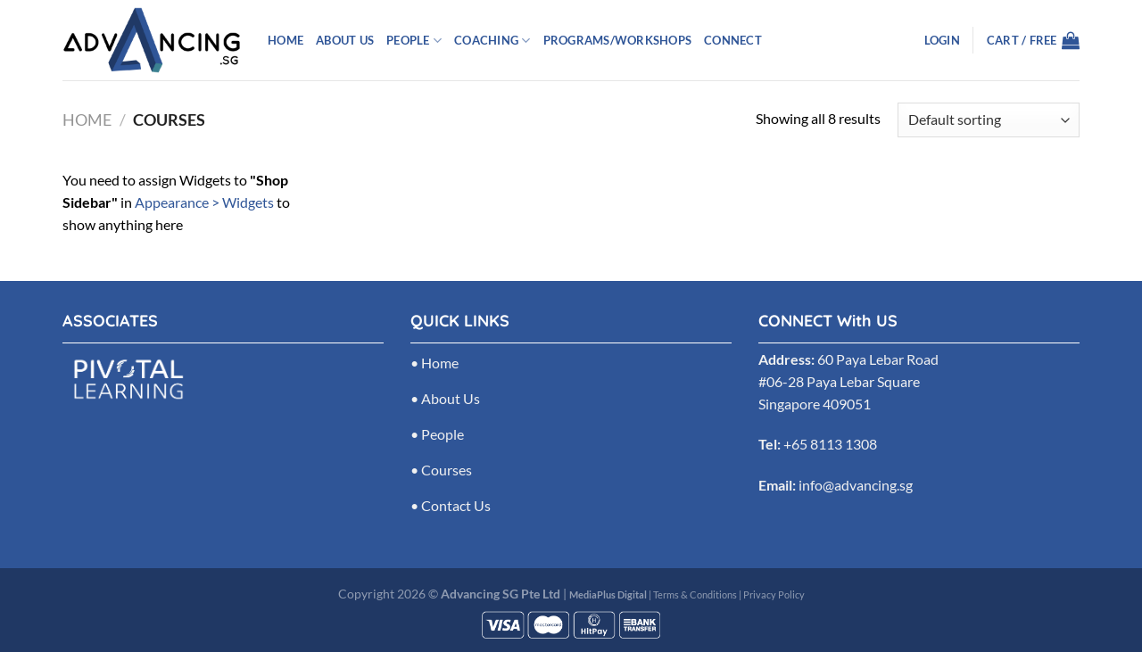

--- FILE ---
content_type: text/html; charset=UTF-8
request_url: https://advancing.sg/product-category/courses/
body_size: 22077
content:
<!DOCTYPE html>
<html lang="en" class="loading-site no-js">
<head>
	<meta charset="UTF-8" />
	<link rel="profile" href="https://gmpg.org/xfn/11" />
	<link rel="pingback" href="https://advancing.sg/xmlrpc.php" />

					<script>document.documentElement.className = document.documentElement.className + ' yes-js js_active js'</script>
			<script>(function(html){html.className = html.className.replace(/\bno-js\b/,'js')})(document.documentElement);</script>
<meta name='robots' content='index, follow, max-image-preview:large, max-snippet:-1, max-video-preview:-1' />

<!-- Google Tag Manager for WordPress by gtm4wp.com -->
<script data-cfasync="false" data-pagespeed-no-defer>
	var gtm4wp_datalayer_name = "dataLayer";
	var dataLayer = dataLayer || [];
	const gtm4wp_use_sku_instead = 0;
	const gtm4wp_currency = 'SGD';
	const gtm4wp_product_per_impression = 10;
	const gtm4wp_clear_ecommerce = false;
	const gtm4wp_datalayer_max_timeout = 2000;
</script>
<!-- End Google Tag Manager for WordPress by gtm4wp.com --><meta name="viewport" content="width=device-width, initial-scale=1" />
	<!-- This site is optimized with the Yoast SEO plugin v26.8 - https://yoast.com/product/yoast-seo-wordpress/ -->
	<title>Courses Archives - Advancing</title>
	<link rel="canonical" href="https://advancing.sg/product-category/courses/" />
	<meta property="og:locale" content="en_US" />
	<meta property="og:type" content="article" />
	<meta property="og:title" content="Courses Archives - Advancing" />
	<meta property="og:url" content="https://advancing.sg/product-category/courses/" />
	<meta property="og:site_name" content="Advancing" />
	<meta name="twitter:card" content="summary_large_image" />
	<script type="application/ld+json" class="yoast-schema-graph">{"@context":"https://schema.org","@graph":[{"@type":"CollectionPage","@id":"https://advancing.sg/product-category/courses/","url":"https://advancing.sg/product-category/courses/","name":"Courses Archives - Advancing","isPartOf":{"@id":"https://advancing.sg/#website"},"primaryImageOfPage":{"@id":"https://advancing.sg/product-category/courses/#primaryimage"},"image":{"@id":"https://advancing.sg/product-category/courses/#primaryimage"},"thumbnailUrl":"https://advancing.sg/wp-content/uploads/2024/06/psyc-safety-e1718861862488.webp","breadcrumb":{"@id":"https://advancing.sg/product-category/courses/#breadcrumb"},"inLanguage":"en"},{"@type":"ImageObject","inLanguage":"en","@id":"https://advancing.sg/product-category/courses/#primaryimage","url":"https://advancing.sg/wp-content/uploads/2024/06/psyc-safety-e1718861862488.webp","contentUrl":"https://advancing.sg/wp-content/uploads/2024/06/psyc-safety-e1718861862488.webp","width":1792,"height":564},{"@type":"BreadcrumbList","@id":"https://advancing.sg/product-category/courses/#breadcrumb","itemListElement":[{"@type":"ListItem","position":1,"name":"Home","item":"https://advancing.sg/"},{"@type":"ListItem","position":2,"name":"Courses"}]},{"@type":"WebSite","@id":"https://advancing.sg/#website","url":"https://advancing.sg/","name":"Advancing","description":"Advancing","potentialAction":[{"@type":"SearchAction","target":{"@type":"EntryPoint","urlTemplate":"https://advancing.sg/?s={search_term_string}"},"query-input":{"@type":"PropertyValueSpecification","valueRequired":true,"valueName":"search_term_string"}}],"inLanguage":"en"}]}</script>
	<!-- / Yoast SEO plugin. -->


<link rel='dns-prefetch' href='//www.google.com' />
<link rel='dns-prefetch' href='//cdnjs.cloudflare.com' />
<link rel='dns-prefetch' href='//cdn.jsdelivr.net' />
<link rel='prefetch' href='https://advancing.sg/wp-content/themes/flatsome/assets/js/flatsome.js?ver=e1ad26bd5672989785e1' />
<link rel='prefetch' href='https://advancing.sg/wp-content/themes/flatsome/assets/js/chunk.slider.js?ver=3.19.12' />
<link rel='prefetch' href='https://advancing.sg/wp-content/themes/flatsome/assets/js/chunk.popups.js?ver=3.19.12' />
<link rel='prefetch' href='https://advancing.sg/wp-content/themes/flatsome/assets/js/chunk.tooltips.js?ver=3.19.12' />
<link rel='prefetch' href='https://advancing.sg/wp-content/themes/flatsome/assets/js/woocommerce.js?ver=dd6035ce106022a74757' />
<link rel="alternate" type="application/rss+xml" title="Advancing &raquo; Feed" href="https://advancing.sg/feed/" />
<link rel="alternate" type="application/rss+xml" title="Advancing &raquo; Comments Feed" href="https://advancing.sg/comments/feed/" />
<link rel="alternate" type="application/rss+xml" title="Advancing &raquo; Courses Category Feed" href="https://advancing.sg/product-category/courses/feed/" />
                <script type="text/javascript">
                    let mp_ajax_url = "https://advancing.sg/wp-admin/admin-ajax.php";
                    var ajaxurl = "https://advancing.sg/wp-admin/admin-ajax.php";
                    let mpwem_ajax_url = "https://advancing.sg/wp-admin/admin-ajax.php";
                    let mpwem_currency_symbol = "&#36;";
                    let mpwem_currency_position = "left";
                    let mpwem_currency_decimal = ".";
                    let mpwem_currency_thousands_separator = ",";
                    let mpwem_num_of_decimal = "2";
                    let mpwem_empty_image_url = "https://advancing.sg/wp-content/plugins/mage-eventpress/assets/helper/images/no_image.png";
                    let mpwem_date_format = "D d M , yy";
                    //let mp_nonce = wp_create_nonce('mep-ajax-nonce');
                </script>
				<style id='wp-img-auto-sizes-contain-inline-css' type='text/css'>
img:is([sizes=auto i],[sizes^="auto," i]){contain-intrinsic-size:3000px 1500px}
/*# sourceURL=wp-img-auto-sizes-contain-inline-css */
</style>
<style id='wp-emoji-styles-inline-css' type='text/css'>

	img.wp-smiley, img.emoji {
		display: inline !important;
		border: none !important;
		box-shadow: none !important;
		height: 1em !important;
		width: 1em !important;
		margin: 0 0.07em !important;
		vertical-align: -0.1em !important;
		background: none !important;
		padding: 0 !important;
	}
/*# sourceURL=wp-emoji-styles-inline-css */
</style>
<style id='wp-block-library-inline-css' type='text/css'>
:root{--wp-block-synced-color:#7a00df;--wp-block-synced-color--rgb:122,0,223;--wp-bound-block-color:var(--wp-block-synced-color);--wp-editor-canvas-background:#ddd;--wp-admin-theme-color:#007cba;--wp-admin-theme-color--rgb:0,124,186;--wp-admin-theme-color-darker-10:#006ba1;--wp-admin-theme-color-darker-10--rgb:0,107,160.5;--wp-admin-theme-color-darker-20:#005a87;--wp-admin-theme-color-darker-20--rgb:0,90,135;--wp-admin-border-width-focus:2px}@media (min-resolution:192dpi){:root{--wp-admin-border-width-focus:1.5px}}.wp-element-button{cursor:pointer}:root .has-very-light-gray-background-color{background-color:#eee}:root .has-very-dark-gray-background-color{background-color:#313131}:root .has-very-light-gray-color{color:#eee}:root .has-very-dark-gray-color{color:#313131}:root .has-vivid-green-cyan-to-vivid-cyan-blue-gradient-background{background:linear-gradient(135deg,#00d084,#0693e3)}:root .has-purple-crush-gradient-background{background:linear-gradient(135deg,#34e2e4,#4721fb 50%,#ab1dfe)}:root .has-hazy-dawn-gradient-background{background:linear-gradient(135deg,#faaca8,#dad0ec)}:root .has-subdued-olive-gradient-background{background:linear-gradient(135deg,#fafae1,#67a671)}:root .has-atomic-cream-gradient-background{background:linear-gradient(135deg,#fdd79a,#004a59)}:root .has-nightshade-gradient-background{background:linear-gradient(135deg,#330968,#31cdcf)}:root .has-midnight-gradient-background{background:linear-gradient(135deg,#020381,#2874fc)}:root{--wp--preset--font-size--normal:16px;--wp--preset--font-size--huge:42px}.has-regular-font-size{font-size:1em}.has-larger-font-size{font-size:2.625em}.has-normal-font-size{font-size:var(--wp--preset--font-size--normal)}.has-huge-font-size{font-size:var(--wp--preset--font-size--huge)}.has-text-align-center{text-align:center}.has-text-align-left{text-align:left}.has-text-align-right{text-align:right}.has-fit-text{white-space:nowrap!important}#end-resizable-editor-section{display:none}.aligncenter{clear:both}.items-justified-left{justify-content:flex-start}.items-justified-center{justify-content:center}.items-justified-right{justify-content:flex-end}.items-justified-space-between{justify-content:space-between}.screen-reader-text{border:0;clip-path:inset(50%);height:1px;margin:-1px;overflow:hidden;padding:0;position:absolute;width:1px;word-wrap:normal!important}.screen-reader-text:focus{background-color:#ddd;clip-path:none;color:#444;display:block;font-size:1em;height:auto;left:5px;line-height:normal;padding:15px 23px 14px;text-decoration:none;top:5px;width:auto;z-index:100000}html :where(.has-border-color){border-style:solid}html :where([style*=border-top-color]){border-top-style:solid}html :where([style*=border-right-color]){border-right-style:solid}html :where([style*=border-bottom-color]){border-bottom-style:solid}html :where([style*=border-left-color]){border-left-style:solid}html :where([style*=border-width]){border-style:solid}html :where([style*=border-top-width]){border-top-style:solid}html :where([style*=border-right-width]){border-right-style:solid}html :where([style*=border-bottom-width]){border-bottom-style:solid}html :where([style*=border-left-width]){border-left-style:solid}html :where(img[class*=wp-image-]){height:auto;max-width:100%}:where(figure){margin:0 0 1em}html :where(.is-position-sticky){--wp-admin--admin-bar--position-offset:var(--wp-admin--admin-bar--height,0px)}@media screen and (max-width:600px){html :where(.is-position-sticky){--wp-admin--admin-bar--position-offset:0px}}

/*# sourceURL=wp-block-library-inline-css */
</style><link rel='stylesheet' id='wc-blocks-style-css' href='https://advancing.sg/wp-content/plugins/woocommerce/assets/client/blocks/wc-blocks.css?ver=wc-10.4.3' type='text/css' media='all' />
<style id='global-styles-inline-css' type='text/css'>
:root{--wp--preset--aspect-ratio--square: 1;--wp--preset--aspect-ratio--4-3: 4/3;--wp--preset--aspect-ratio--3-4: 3/4;--wp--preset--aspect-ratio--3-2: 3/2;--wp--preset--aspect-ratio--2-3: 2/3;--wp--preset--aspect-ratio--16-9: 16/9;--wp--preset--aspect-ratio--9-16: 9/16;--wp--preset--color--black: #000000;--wp--preset--color--cyan-bluish-gray: #abb8c3;--wp--preset--color--white: #ffffff;--wp--preset--color--pale-pink: #f78da7;--wp--preset--color--vivid-red: #cf2e2e;--wp--preset--color--luminous-vivid-orange: #ff6900;--wp--preset--color--luminous-vivid-amber: #fcb900;--wp--preset--color--light-green-cyan: #7bdcb5;--wp--preset--color--vivid-green-cyan: #00d084;--wp--preset--color--pale-cyan-blue: #8ed1fc;--wp--preset--color--vivid-cyan-blue: #0693e3;--wp--preset--color--vivid-purple: #9b51e0;--wp--preset--color--primary: #2f5597;--wp--preset--color--secondary: #203864;--wp--preset--color--success: #7a9c59;--wp--preset--color--alert: #b20000;--wp--preset--gradient--vivid-cyan-blue-to-vivid-purple: linear-gradient(135deg,rgb(6,147,227) 0%,rgb(155,81,224) 100%);--wp--preset--gradient--light-green-cyan-to-vivid-green-cyan: linear-gradient(135deg,rgb(122,220,180) 0%,rgb(0,208,130) 100%);--wp--preset--gradient--luminous-vivid-amber-to-luminous-vivid-orange: linear-gradient(135deg,rgb(252,185,0) 0%,rgb(255,105,0) 100%);--wp--preset--gradient--luminous-vivid-orange-to-vivid-red: linear-gradient(135deg,rgb(255,105,0) 0%,rgb(207,46,46) 100%);--wp--preset--gradient--very-light-gray-to-cyan-bluish-gray: linear-gradient(135deg,rgb(238,238,238) 0%,rgb(169,184,195) 100%);--wp--preset--gradient--cool-to-warm-spectrum: linear-gradient(135deg,rgb(74,234,220) 0%,rgb(151,120,209) 20%,rgb(207,42,186) 40%,rgb(238,44,130) 60%,rgb(251,105,98) 80%,rgb(254,248,76) 100%);--wp--preset--gradient--blush-light-purple: linear-gradient(135deg,rgb(255,206,236) 0%,rgb(152,150,240) 100%);--wp--preset--gradient--blush-bordeaux: linear-gradient(135deg,rgb(254,205,165) 0%,rgb(254,45,45) 50%,rgb(107,0,62) 100%);--wp--preset--gradient--luminous-dusk: linear-gradient(135deg,rgb(255,203,112) 0%,rgb(199,81,192) 50%,rgb(65,88,208) 100%);--wp--preset--gradient--pale-ocean: linear-gradient(135deg,rgb(255,245,203) 0%,rgb(182,227,212) 50%,rgb(51,167,181) 100%);--wp--preset--gradient--electric-grass: linear-gradient(135deg,rgb(202,248,128) 0%,rgb(113,206,126) 100%);--wp--preset--gradient--midnight: linear-gradient(135deg,rgb(2,3,129) 0%,rgb(40,116,252) 100%);--wp--preset--font-size--small: 13px;--wp--preset--font-size--medium: 20px;--wp--preset--font-size--large: 36px;--wp--preset--font-size--x-large: 42px;--wp--preset--spacing--20: 0.44rem;--wp--preset--spacing--30: 0.67rem;--wp--preset--spacing--40: 1rem;--wp--preset--spacing--50: 1.5rem;--wp--preset--spacing--60: 2.25rem;--wp--preset--spacing--70: 3.38rem;--wp--preset--spacing--80: 5.06rem;--wp--preset--shadow--natural: 6px 6px 9px rgba(0, 0, 0, 0.2);--wp--preset--shadow--deep: 12px 12px 50px rgba(0, 0, 0, 0.4);--wp--preset--shadow--sharp: 6px 6px 0px rgba(0, 0, 0, 0.2);--wp--preset--shadow--outlined: 6px 6px 0px -3px rgb(255, 255, 255), 6px 6px rgb(0, 0, 0);--wp--preset--shadow--crisp: 6px 6px 0px rgb(0, 0, 0);}:where(body) { margin: 0; }.wp-site-blocks > .alignleft { float: left; margin-right: 2em; }.wp-site-blocks > .alignright { float: right; margin-left: 2em; }.wp-site-blocks > .aligncenter { justify-content: center; margin-left: auto; margin-right: auto; }:where(.is-layout-flex){gap: 0.5em;}:where(.is-layout-grid){gap: 0.5em;}.is-layout-flow > .alignleft{float: left;margin-inline-start: 0;margin-inline-end: 2em;}.is-layout-flow > .alignright{float: right;margin-inline-start: 2em;margin-inline-end: 0;}.is-layout-flow > .aligncenter{margin-left: auto !important;margin-right: auto !important;}.is-layout-constrained > .alignleft{float: left;margin-inline-start: 0;margin-inline-end: 2em;}.is-layout-constrained > .alignright{float: right;margin-inline-start: 2em;margin-inline-end: 0;}.is-layout-constrained > .aligncenter{margin-left: auto !important;margin-right: auto !important;}.is-layout-constrained > :where(:not(.alignleft):not(.alignright):not(.alignfull)){margin-left: auto !important;margin-right: auto !important;}body .is-layout-flex{display: flex;}.is-layout-flex{flex-wrap: wrap;align-items: center;}.is-layout-flex > :is(*, div){margin: 0;}body .is-layout-grid{display: grid;}.is-layout-grid > :is(*, div){margin: 0;}body{padding-top: 0px;padding-right: 0px;padding-bottom: 0px;padding-left: 0px;}a:where(:not(.wp-element-button)){text-decoration: none;}:root :where(.wp-element-button, .wp-block-button__link){background-color: #32373c;border-width: 0;color: #fff;font-family: inherit;font-size: inherit;font-style: inherit;font-weight: inherit;letter-spacing: inherit;line-height: inherit;padding-top: calc(0.667em + 2px);padding-right: calc(1.333em + 2px);padding-bottom: calc(0.667em + 2px);padding-left: calc(1.333em + 2px);text-decoration: none;text-transform: inherit;}.has-black-color{color: var(--wp--preset--color--black) !important;}.has-cyan-bluish-gray-color{color: var(--wp--preset--color--cyan-bluish-gray) !important;}.has-white-color{color: var(--wp--preset--color--white) !important;}.has-pale-pink-color{color: var(--wp--preset--color--pale-pink) !important;}.has-vivid-red-color{color: var(--wp--preset--color--vivid-red) !important;}.has-luminous-vivid-orange-color{color: var(--wp--preset--color--luminous-vivid-orange) !important;}.has-luminous-vivid-amber-color{color: var(--wp--preset--color--luminous-vivid-amber) !important;}.has-light-green-cyan-color{color: var(--wp--preset--color--light-green-cyan) !important;}.has-vivid-green-cyan-color{color: var(--wp--preset--color--vivid-green-cyan) !important;}.has-pale-cyan-blue-color{color: var(--wp--preset--color--pale-cyan-blue) !important;}.has-vivid-cyan-blue-color{color: var(--wp--preset--color--vivid-cyan-blue) !important;}.has-vivid-purple-color{color: var(--wp--preset--color--vivid-purple) !important;}.has-primary-color{color: var(--wp--preset--color--primary) !important;}.has-secondary-color{color: var(--wp--preset--color--secondary) !important;}.has-success-color{color: var(--wp--preset--color--success) !important;}.has-alert-color{color: var(--wp--preset--color--alert) !important;}.has-black-background-color{background-color: var(--wp--preset--color--black) !important;}.has-cyan-bluish-gray-background-color{background-color: var(--wp--preset--color--cyan-bluish-gray) !important;}.has-white-background-color{background-color: var(--wp--preset--color--white) !important;}.has-pale-pink-background-color{background-color: var(--wp--preset--color--pale-pink) !important;}.has-vivid-red-background-color{background-color: var(--wp--preset--color--vivid-red) !important;}.has-luminous-vivid-orange-background-color{background-color: var(--wp--preset--color--luminous-vivid-orange) !important;}.has-luminous-vivid-amber-background-color{background-color: var(--wp--preset--color--luminous-vivid-amber) !important;}.has-light-green-cyan-background-color{background-color: var(--wp--preset--color--light-green-cyan) !important;}.has-vivid-green-cyan-background-color{background-color: var(--wp--preset--color--vivid-green-cyan) !important;}.has-pale-cyan-blue-background-color{background-color: var(--wp--preset--color--pale-cyan-blue) !important;}.has-vivid-cyan-blue-background-color{background-color: var(--wp--preset--color--vivid-cyan-blue) !important;}.has-vivid-purple-background-color{background-color: var(--wp--preset--color--vivid-purple) !important;}.has-primary-background-color{background-color: var(--wp--preset--color--primary) !important;}.has-secondary-background-color{background-color: var(--wp--preset--color--secondary) !important;}.has-success-background-color{background-color: var(--wp--preset--color--success) !important;}.has-alert-background-color{background-color: var(--wp--preset--color--alert) !important;}.has-black-border-color{border-color: var(--wp--preset--color--black) !important;}.has-cyan-bluish-gray-border-color{border-color: var(--wp--preset--color--cyan-bluish-gray) !important;}.has-white-border-color{border-color: var(--wp--preset--color--white) !important;}.has-pale-pink-border-color{border-color: var(--wp--preset--color--pale-pink) !important;}.has-vivid-red-border-color{border-color: var(--wp--preset--color--vivid-red) !important;}.has-luminous-vivid-orange-border-color{border-color: var(--wp--preset--color--luminous-vivid-orange) !important;}.has-luminous-vivid-amber-border-color{border-color: var(--wp--preset--color--luminous-vivid-amber) !important;}.has-light-green-cyan-border-color{border-color: var(--wp--preset--color--light-green-cyan) !important;}.has-vivid-green-cyan-border-color{border-color: var(--wp--preset--color--vivid-green-cyan) !important;}.has-pale-cyan-blue-border-color{border-color: var(--wp--preset--color--pale-cyan-blue) !important;}.has-vivid-cyan-blue-border-color{border-color: var(--wp--preset--color--vivid-cyan-blue) !important;}.has-vivid-purple-border-color{border-color: var(--wp--preset--color--vivid-purple) !important;}.has-primary-border-color{border-color: var(--wp--preset--color--primary) !important;}.has-secondary-border-color{border-color: var(--wp--preset--color--secondary) !important;}.has-success-border-color{border-color: var(--wp--preset--color--success) !important;}.has-alert-border-color{border-color: var(--wp--preset--color--alert) !important;}.has-vivid-cyan-blue-to-vivid-purple-gradient-background{background: var(--wp--preset--gradient--vivid-cyan-blue-to-vivid-purple) !important;}.has-light-green-cyan-to-vivid-green-cyan-gradient-background{background: var(--wp--preset--gradient--light-green-cyan-to-vivid-green-cyan) !important;}.has-luminous-vivid-amber-to-luminous-vivid-orange-gradient-background{background: var(--wp--preset--gradient--luminous-vivid-amber-to-luminous-vivid-orange) !important;}.has-luminous-vivid-orange-to-vivid-red-gradient-background{background: var(--wp--preset--gradient--luminous-vivid-orange-to-vivid-red) !important;}.has-very-light-gray-to-cyan-bluish-gray-gradient-background{background: var(--wp--preset--gradient--very-light-gray-to-cyan-bluish-gray) !important;}.has-cool-to-warm-spectrum-gradient-background{background: var(--wp--preset--gradient--cool-to-warm-spectrum) !important;}.has-blush-light-purple-gradient-background{background: var(--wp--preset--gradient--blush-light-purple) !important;}.has-blush-bordeaux-gradient-background{background: var(--wp--preset--gradient--blush-bordeaux) !important;}.has-luminous-dusk-gradient-background{background: var(--wp--preset--gradient--luminous-dusk) !important;}.has-pale-ocean-gradient-background{background: var(--wp--preset--gradient--pale-ocean) !important;}.has-electric-grass-gradient-background{background: var(--wp--preset--gradient--electric-grass) !important;}.has-midnight-gradient-background{background: var(--wp--preset--gradient--midnight) !important;}.has-small-font-size{font-size: var(--wp--preset--font-size--small) !important;}.has-medium-font-size{font-size: var(--wp--preset--font-size--medium) !important;}.has-large-font-size{font-size: var(--wp--preset--font-size--large) !important;}.has-x-large-font-size{font-size: var(--wp--preset--font-size--x-large) !important;}
/*# sourceURL=global-styles-inline-css */
</style>

<link rel='stylesheet' id='wp-components-css' href='https://advancing.sg/wp-includes/css/dist/components/style.min.css?ver=f913eb56d7b196d965320ad1e98cd0d3' type='text/css' media='all' />
<link rel='stylesheet' id='wp-preferences-css' href='https://advancing.sg/wp-includes/css/dist/preferences/style.min.css?ver=f913eb56d7b196d965320ad1e98cd0d3' type='text/css' media='all' />
<link rel='stylesheet' id='wp-block-editor-css' href='https://advancing.sg/wp-includes/css/dist/block-editor/style.min.css?ver=f913eb56d7b196d965320ad1e98cd0d3' type='text/css' media='all' />
<link rel='stylesheet' id='popup-maker-block-library-style-css' href='https://advancing.sg/wp-content/plugins/popup-maker/dist/packages/block-library-style.css?ver=dbea705cfafe089d65f1' type='text/css' media='all' />
<link rel='stylesheet' id='contact-form-7-css' href='https://advancing.sg/wp-content/plugins/contact-form-7/includes/css/styles.css?ver=6.1.4' type='text/css' media='all' />
<style id='contact-form-7-inline-css' type='text/css'>
.wpcf7 .wpcf7-recaptcha iframe {margin-bottom: 0;}.wpcf7 .wpcf7-recaptcha[data-align="center"] > div {margin: 0 auto;}.wpcf7 .wpcf7-recaptcha[data-align="right"] > div {margin: 0 0 0 auto;}
/*# sourceURL=contact-form-7-inline-css */
</style>
<style id='woocommerce-inline-inline-css' type='text/css'>
.woocommerce form .form-row .required { visibility: visible; }
/*# sourceURL=woocommerce-inline-inline-css */
</style>
<link rel='stylesheet' id='flatsome-woocommerce-wishlist-css' href='https://advancing.sg/wp-content/themes/flatsome/inc/integrations/wc-yith-wishlist/wishlist.css?ver=3.19.12' type='text/css' media='all' />
<link rel='stylesheet' id='popup-maker-site-css' href='//advancing.sg/wp-content/uploads/pum/pum-site-styles.css?generated=1755157543&#038;ver=1.21.5' type='text/css' media='all' />
<link rel='stylesheet' id='select2-css' href='https://advancing.sg/wp-content/plugins/woocommerce/assets/css/select2.css?ver=10.4.3' type='text/css' media='all' />
<link rel='stylesheet' id='mp_jquery_ui-css' href='https://advancing.sg/wp-content/plugins/mage-eventpress/assets/helper/jquery-ui.min.css?ver=1.13.2' type='text/css' media='all' />
<link rel='stylesheet' id='mp_font_awesome-430-css' href='https://cdnjs.cloudflare.com/ajax/libs/font-awesome/4.3.0/css/font-awesome.css?ver=4.3.0' type='text/css' media='all' />
<link rel='stylesheet' id='mp_font_awesome-660-css' href='https://cdnjs.cloudflare.com/ajax/libs/font-awesome/6.6.0/css/all.min.css?ver=6.6.0' type='text/css' media='all' />
<link rel='stylesheet' id='mp_font_awesome-css' href='//cdn.jsdelivr.net/npm/@fortawesome/fontawesome-free@5.15.4/css/all.min.css?ver=5.15.4' type='text/css' media='all' />
<link rel='stylesheet' id='mp_flat_icon-css' href='https://advancing.sg/wp-content/plugins/mage-eventpress/assets/helper/flaticon/flaticon.css?ver=f913eb56d7b196d965320ad1e98cd0d3' type='text/css' media='all' />
<link rel='stylesheet' id='mp_owl_carousel-css' href='https://advancing.sg/wp-content/plugins/mage-eventpress/assets/helper/owl_carousel/owl.carousel.min.css?ver=2.3.4' type='text/css' media='all' />
<link rel='stylesheet' id='mpwem_slick-css' href='https://advancing.sg/wp-content/plugins/mage-eventpress/assets/helper/slick/slick.css?ver=1.8.1' type='text/css' media='all' />
<link rel='stylesheet' id='mpwem_slick_theme-css' href='https://advancing.sg/wp-content/plugins/mage-eventpress/assets/helper/slick/slick_theme.css?ver=1.8.1' type='text/css' media='all' />
<link rel='stylesheet' id='mpwem_global-css' href='https://advancing.sg/wp-content/plugins/mage-eventpress/assets/helper/mp_style/mpwem_global.css?ver=1769454488' type='text/css' media='all' />
<link rel='stylesheet' id='mage-icons-css' href='https://advancing.sg/wp-content/plugins/mage-eventpress/assets/mage-icon/css/mage-icon.css?ver=1769454488' type='text/css' media='all' />
<link rel='stylesheet' id='mep-timeline-min-css' href='https://advancing.sg/wp-content/plugins/mage-eventpress/assets/helper/timeline/timeline.min.css?ver=1.0.0' type='text/css' media='all' />
<link rel='stylesheet' id='mep-calendar-min-style-css' href='https://advancing.sg/wp-content/plugins/mage-eventpress/assets/helper/calender/calendar.min.css?ver=f913eb56d7b196d965320ad1e98cd0d3' type='text/css' media='all' />
<link rel='stylesheet' id='mpwem_style-css' href='https://advancing.sg/wp-content/plugins/mage-eventpress/assets/frontend/mpwem_style.css?ver=1769454488' type='text/css' media='all' />
<link rel='stylesheet' id='flatsome-main-css' href='https://advancing.sg/wp-content/themes/flatsome/assets/css/flatsome.css?ver=3.19.12' type='text/css' media='all' />
<style id='flatsome-main-inline-css' type='text/css'>
@font-face {
				font-family: "fl-icons";
				font-display: block;
				src: url(https://advancing.sg/wp-content/themes/flatsome/assets/css/icons/fl-icons.eot?v=3.19.12);
				src:
					url(https://advancing.sg/wp-content/themes/flatsome/assets/css/icons/fl-icons.eot#iefix?v=3.19.12) format("embedded-opentype"),
					url(https://advancing.sg/wp-content/themes/flatsome/assets/css/icons/fl-icons.woff2?v=3.19.12) format("woff2"),
					url(https://advancing.sg/wp-content/themes/flatsome/assets/css/icons/fl-icons.ttf?v=3.19.12) format("truetype"),
					url(https://advancing.sg/wp-content/themes/flatsome/assets/css/icons/fl-icons.woff?v=3.19.12) format("woff"),
					url(https://advancing.sg/wp-content/themes/flatsome/assets/css/icons/fl-icons.svg?v=3.19.12#fl-icons) format("svg");
			}
/*# sourceURL=flatsome-main-inline-css */
</style>
<link rel='stylesheet' id='flatsome-shop-css' href='https://advancing.sg/wp-content/themes/flatsome/assets/css/flatsome-shop.css?ver=3.19.12' type='text/css' media='all' />
<link rel='stylesheet' id='flatsome-style-css' href='https://advancing.sg/wp-content/themes/flatsome-child/style.css?ver=3.0' type='text/css' media='all' />
<script type="text/javascript" id="jquery-core-js-extra">
/* <![CDATA[ */
var mep_ajax = {"url":"https://advancing.sg/wp-admin/admin-ajax.php","nonce":"269a72bd48"};
//# sourceURL=jquery-core-js-extra
/* ]]> */
</script>
<script type="text/javascript" src="https://advancing.sg/wp-includes/js/jquery/jquery.min.js?ver=3.7.1" id="jquery-core-js"></script>
<script type="text/javascript" src="https://advancing.sg/wp-includes/js/jquery/jquery-migrate.min.js?ver=3.4.1" id="jquery-migrate-js"></script>
<script type="text/javascript" src="https://advancing.sg/wp-content/plugins/woocommerce/assets/js/jquery-blockui/jquery.blockUI.min.js?ver=2.7.0-wc.10.4.3" id="wc-jquery-blockui-js" data-wp-strategy="defer"></script>
<script type="text/javascript" id="wc-add-to-cart-js-extra">
/* <![CDATA[ */
var wc_add_to_cart_params = {"ajax_url":"/wp-admin/admin-ajax.php","wc_ajax_url":"/?wc-ajax=%%endpoint%%","i18n_view_cart":"View cart","cart_url":"https://advancing.sg/checkout/","is_cart":"","cart_redirect_after_add":"no"};
//# sourceURL=wc-add-to-cart-js-extra
/* ]]> */
</script>
<script type="text/javascript" src="https://advancing.sg/wp-content/plugins/woocommerce/assets/js/frontend/add-to-cart.min.js?ver=10.4.3" id="wc-add-to-cart-js" defer="defer" data-wp-strategy="defer"></script>
<script type="text/javascript" src="https://advancing.sg/wp-content/plugins/woocommerce/assets/js/js-cookie/js.cookie.min.js?ver=2.1.4-wc.10.4.3" id="wc-js-cookie-js" data-wp-strategy="defer"></script>
<script type="text/javascript" src="https://advancing.sg/wp-content/plugins/woocommerce/assets/js/selectWoo/selectWoo.full.min.js?ver=1.0.9-wc.10.4.3" id="selectWoo-js" defer="defer" data-wp-strategy="defer"></script>
<script type="text/javascript" src="https://advancing.sg/wp-content/plugins/woocommerce/assets/js/select2/select2.full.min.js?ver=4.0.3-wc.10.4.3" id="wc-select2-js" defer="defer" data-wp-strategy="defer"></script>
<script type="text/javascript" src="https://advancing.sg/wp-content/plugins/mage-eventpress/assets/helper/slick/slick.min.js?ver=1.8.1" id="mpwem_slick-js"></script>
<link rel="https://api.w.org/" href="https://advancing.sg/wp-json/" /><link rel="alternate" title="JSON" type="application/json" href="https://advancing.sg/wp-json/wp/v2/product_cat/25" /><!-- HFCM by 99 Robots - Snippet # 1: GSC Verification -->
<meta name="google-site-verification" content="1ZknKKyUUNRRpcCVUrUHN4hGrjDM5MNiWyT0Ly3hY60" />
<!-- /end HFCM by 99 Robots -->
<!-- HFCM by 99 Robots - Snippet # 2: GTM Head Tag -->
<!-- Google Tag Manager -->
<script>(function(w,d,s,l,i){w[l]=w[l]||[];w[l].push({'gtm.start':
new Date().getTime(),event:'gtm.js'});var f=d.getElementsByTagName(s)[0],
j=d.createElement(s),dl=l!='dataLayer'?'&l='+l:'';j.async=true;j.src=
'https://www.googletagmanager.com/gtm.js?id='+i+dl;f.parentNode.insertBefore(j,f);
})(window,document,'script','dataLayer','GTM-M5VSZWK');</script>
<!-- End Google Tag Manager -->
<!-- /end HFCM by 99 Robots -->
<!-- HFCM by 99 Robots - Snippet # 3: GTM Body Tag -->
<!-- Google Tag Manager (noscript) -->
<noscript><iframe src="https://www.googletagmanager.com/ns.html?id=GTM-M5VSZWK"
height="0" width="0" style="display:none;visibility:hidden"></iframe></noscript>
<!-- End Google Tag Manager (noscript) -->
<!-- /end HFCM by 99 Robots -->

<!-- Google Tag Manager for WordPress by gtm4wp.com -->
<!-- GTM Container placement set to off -->
<script data-cfasync="false" data-pagespeed-no-defer>
	var dataLayer_content = {"pagePostType":"mep_events","pagePostType2":"tax-mep_events","pageCategory":[],"customerTotalOrders":0,"customerTotalOrderValue":0,"customerFirstName":"","customerLastName":"","customerBillingFirstName":"","customerBillingLastName":"","customerBillingCompany":"","customerBillingAddress1":"","customerBillingAddress2":"","customerBillingCity":"","customerBillingState":"","customerBillingPostcode":"","customerBillingCountry":"","customerBillingEmail":"","customerBillingEmailHash":"","customerBillingPhone":"","customerShippingFirstName":"","customerShippingLastName":"","customerShippingCompany":"","customerShippingAddress1":"","customerShippingAddress2":"","customerShippingCity":"","customerShippingState":"","customerShippingPostcode":"","customerShippingCountry":"","cartContent":{"totals":{"applied_coupons":[],"discount_total":0,"subtotal":0,"total":0},"items":[]}};
	dataLayer.push( dataLayer_content );
</script>
<script data-cfasync="false" data-pagespeed-no-defer>
	console.warn && console.warn("[GTM4WP] Google Tag Manager container code placement set to OFF !!!");
	console.warn && console.warn("[GTM4WP] Data layer codes are active but GTM container must be loaded using custom coding !!!");
</script>
<!-- End Google Tag Manager for WordPress by gtm4wp.com -->	<noscript><style>.woocommerce-product-gallery{ opacity: 1 !important; }</style></noscript>
	<link rel="icon" href="https://advancing.sg/wp-content/uploads/2022/08/cropped-favicon-32x32.png" sizes="32x32" />
<link rel="icon" href="https://advancing.sg/wp-content/uploads/2022/08/cropped-favicon-192x192.png" sizes="192x192" />
<link rel="apple-touch-icon" href="https://advancing.sg/wp-content/uploads/2022/08/cropped-favicon-180x180.png" />
<meta name="msapplication-TileImage" content="https://advancing.sg/wp-content/uploads/2022/08/cropped-favicon-270x270.png" />
                <style>
					:root {
						--d_container_width: 1320px;
						--sidebar_left: 280px;
						--sidebar_right: 300px;
						--main_section: calc(100% - 300px);
						--dmpl: 40px;
						--dmp: 20px;
						--dmp_negetive: -20px;
						--dmp_xs: 10px;
						--dmp_xxs: 5px;
						--dmp_xs_negative: -10px;
						--dbrl: 10px;
						--dbr: 5px;
						--d_shadow: 0 0 2px #665F5F7A;
					}
					/*****Font size********/
					:root {
						--fs: 14px;
						--fw: normal;
						--fs_small: 11px;
						--fs_label: 16px;
						--fs_h6: 16px;
						--fs_h5: 18px;
						--fs_h4: 22px;
						--fs_h3: 25px;
						--fs_h2: 30px;
						--fs_h1: 35px;
						--fw-thin: 300; /*font weight medium*/
						--fw-normal: 500; /*font weight medium*/
						--fw-medium: 600; /*font weight medium*/
						--fw-bold: bold; /*font weight bold*/
					}
					/*****Button********/
					:root {
						--button_bg: #ea8125;
						--color_button: #fff;
						--button_fs: 16px;
						--button_height: 40px;
						--button_height_xs: 30px;
						--button_width: 120px;
						--button_shadows: 0 8px 12px rgb(51 65 80 / 6%), 0 14px 44px rgb(51 65 80 / 11%);
					}
					/*******Color***********/
					:root {
						--d_color: #303030;
						--color_border: #DDD;
						--color_active: #0E6BB7;
						--color_section: #FAFCFE;
						--color_theme: #6046FF;
						--color_theme_ee: #6046FFee;
						--color_theme_cc: #6046FFcc;
						--color_theme_aa: #6046FFaa;
						--color_theme_88: #6046FF88;
						--color_theme_77: #6046FF77;
						--color_theme_alter: #fff;
						--color_warning: #f8d7da;
						--color_primary: #007bff;
						--color_secondary: #6c757d;
						--color_black: #000;
						--color_success: #006607;
						--color_danger: #dc3545;
						--color_required: #C00;
						--color_white: #FFFFFF;
						--color_light: #F2F2F2;
						--color_light_1: #BBB;
						--color_light_2: #EAECEE;
						--color_light_3: #878787;
						--color_light_4: #f9f9f9;
						--color_info: #666;
						--color_yellow: #FEBB02;
						--color_blue: #815DF2;
						--color_navy_blue: #007CBA;
						--color_1: #0C5460;
						--color_2: #0CB32612;
						--color_3: #FAFCFE;
						--color_4: #6148BA;
						--color_5: #BCB;
						--color_6: #ffbe30;
						--color_7: #F1F5FF;
						--color_dark: #303030;
						--color_gray: #D3D3D3;
						--color_green: #32C1A4;
						--color_red: #ED5A54;
						--color_orange: #FFBE00;
					}
					@media only screen and (max-width: 1100px) {
						:root {
							--fs: 14px;
							--fs_small: 12px;
							--fs_label: 15px;
							--fs_h4: 20px;
							--fs_h3: 22px;
							--fs_h2: 25px;
							--fs_h1: 30px;
							--dmpl: 32px;
							--dmp: 16px;
							--dmp_negetive: -16px;
							--dmp_xs: 8px;
							--dmp_xs_negative: -8px;
						}
					}
					@media only screen and (max-width: 700px) {
						:root {
							--fs: 12px;
							--fs_small: 10px;
							--fs_label: 13px;
							--fs_h6: 15px;
							--fs_h5: 16px;
							--fs_h4: 18px;
							--fs_h3: 20px;
							--fs_h2: 22px;
							--fs_h1: 24px;
							--dmp: 10px;
							--dmp_xs: 5px;
							--dmp_xs_negative: -5px;
							--button_fs: 14px;
						}
					}
                </style>
				<style id="custom-css" type="text/css">:root {--primary-color: #2f5597;--fs-color-primary: #2f5597;--fs-color-secondary: #203864;--fs-color-success: #7a9c59;--fs-color-alert: #b20000;--fs-experimental-link-color: #2f5597;--fs-experimental-link-color-hover: #203864;}.tooltipster-base {--tooltip-color: #fff;--tooltip-bg-color: #000;}.off-canvas-right .mfp-content, .off-canvas-left .mfp-content {--drawer-width: 300px;}.off-canvas .mfp-content.off-canvas-cart {--drawer-width: 360px;}.container-width, .full-width .ubermenu-nav, .container, .row{max-width: 1170px}.row.row-collapse{max-width: 1140px}.row.row-small{max-width: 1162.5px}.row.row-large{max-width: 1200px}.header-main{height: 90px}#logo img{max-height: 90px}#logo{width:200px;}.header-top{min-height: 30px}.transparent .header-main{height: 90px}.transparent #logo img{max-height: 90px}.has-transparent + .page-title:first-of-type,.has-transparent + #main > .page-title,.has-transparent + #main > div > .page-title,.has-transparent + #main .page-header-wrapper:first-of-type .page-title{padding-top: 90px;}.header.show-on-scroll,.stuck .header-main{height:70px!important}.stuck #logo img{max-height: 70px!important}.header-bottom {background-color: #ffffff}.header-bottom-nav > li > a{line-height: 45px }@media (max-width: 549px) {.header-main{height: 70px}#logo img{max-height: 70px}}body{color: #000000}h1,h2,h3,h4,h5,h6,.heading-font{color: #203864;}body{font-size: 100%;}@media screen and (max-width: 549px){body{font-size: 100%;}}body{font-family: Lato, sans-serif;}body {font-weight: 400;font-style: normal;}.nav > li > a {font-family: Lato, sans-serif;}.mobile-sidebar-levels-2 .nav > li > ul > li > a {font-family: Lato, sans-serif;}.nav > li > a,.mobile-sidebar-levels-2 .nav > li > ul > li > a {font-weight: 700;font-style: normal;}h1,h2,h3,h4,h5,h6,.heading-font, .off-canvas-center .nav-sidebar.nav-vertical > li > a{font-family: Quicksand, sans-serif;}h1,h2,h3,h4,h5,h6,.heading-font,.banner h1,.banner h2 {font-weight: 700;font-style: normal;}.alt-font{font-family: "Dancing Script", sans-serif;}.alt-font {font-weight: 400!important;font-style: normal!important;}.header:not(.transparent) .header-nav-main.nav > li > a {color: #2f5597;}.header:not(.transparent) .header-nav-main.nav > li > a:hover,.header:not(.transparent) .header-nav-main.nav > li.active > a,.header:not(.transparent) .header-nav-main.nav > li.current > a,.header:not(.transparent) .header-nav-main.nav > li > a.active,.header:not(.transparent) .header-nav-main.nav > li > a.current{color: #2f5597;}.header-nav-main.nav-line-bottom > li > a:before,.header-nav-main.nav-line-grow > li > a:before,.header-nav-main.nav-line > li > a:before,.header-nav-main.nav-box > li > a:hover,.header-nav-main.nav-box > li.active > a,.header-nav-main.nav-pills > li > a:hover,.header-nav-main.nav-pills > li.active > a{color:#FFF!important;background-color: #2f5597;}.header:not(.transparent) .header-bottom-nav.nav > li > a{color: #000000;}.header:not(.transparent) .header-bottom-nav.nav > li > a:hover,.header:not(.transparent) .header-bottom-nav.nav > li.active > a,.header:not(.transparent) .header-bottom-nav.nav > li.current > a,.header:not(.transparent) .header-bottom-nav.nav > li > a.active,.header:not(.transparent) .header-bottom-nav.nav > li > a.current{color: #2f5597;}.header-bottom-nav.nav-line-bottom > li > a:before,.header-bottom-nav.nav-line-grow > li > a:before,.header-bottom-nav.nav-line > li > a:before,.header-bottom-nav.nav-box > li > a:hover,.header-bottom-nav.nav-box > li.active > a,.header-bottom-nav.nav-pills > li > a:hover,.header-bottom-nav.nav-pills > li.active > a{color:#FFF!important;background-color: #2f5597;}.star-rating span:before,.star-rating:before, .woocommerce-page .star-rating:before, .stars a:hover:after, .stars a.active:after{color: #ffcc00}input[type='submit'], input[type="button"], button:not(.icon), .button:not(.icon){border-radius: 99px!important}@media screen and (min-width: 550px){.products .box-vertical .box-image{min-width: 300px!important;width: 300px!important;}}.header-main .social-icons,.header-main .cart-icon strong,.header-main .menu-title,.header-main .header-button > .button.is-outline,.header-main .nav > li > a > i:not(.icon-angle-down){color: #2f5597!important;}.header-main .header-button > .button.is-outline,.header-main .cart-icon strong:after,.header-main .cart-icon strong{border-color: #2f5597!important;}.header-main .header-button > .button:not(.is-outline){background-color: #2f5597!important;}.header-main .current-dropdown .cart-icon strong,.header-main .header-button > .button:hover,.header-main .header-button > .button:hover i,.header-main .header-button > .button:hover span{color:#FFF!important;}.header-main .menu-title:hover,.header-main .social-icons a:hover,.header-main .header-button > .button.is-outline:hover,.header-main .nav > li > a:hover > i:not(.icon-angle-down){color: #2f5597!important;}.header-main .current-dropdown .cart-icon strong,.header-main .header-button > .button:hover{background-color: #2f5597!important;}.header-main .current-dropdown .cart-icon strong:after,.header-main .current-dropdown .cart-icon strong,.header-main .header-button > .button:hover{border-color: #2f5597!important;}.absolute-footer, html{background-color: #203864}.nav-vertical-fly-out > li + li {border-top-width: 1px; border-top-style: solid;}/* Custom CSS */h1{font-size: 35px;text-transform: capitalize;line-height: 40px;}h2{font-size: 35px;text-transform: capitalize;line-height: 40px;}h3{font-size: 25px;text-transform: capitalize;line-height: 35px;letter-spacing: 0.5px;}h4{font-size: 20px;text-transform: capitalize;line-height: 30px;}h5{font-size: 18px;text-transform: capitalize;line-height: 30px;}h6{font-size: 16px;text-transform: capitalize;line-height: 25px;}p{font-size: 16px;line-height: 25px;}.eventer-ticket-remaining {display: none;}.df-seat {display: none !important;}.mep-default-sidrbar-price-seat {display: none !important;}/* Custom CSS Tablet */@media (max-width: 849px){.wishlist_table.mobile li .item-wrapper .item-details {display: inline-block;width: calc(100% - 0px);vertical-align: top;}.filter_item.mep-event-list-loop.column_style.mep_event_grid_item{margin-bottom:30px;width: calc(50% - 14px)!important;}}/* Custom CSS Mobile */@media (max-width: 549px){.filter_item.mep-event-list-loop.column_style.mep_event_grid_item{margin-bottom:30px;width: calc(100% - 14px);}}.label-new.menu-item > a:after{content:"New";}.label-hot.menu-item > a:after{content:"Hot";}.label-sale.menu-item > a:after{content:"Sale";}.label-popular.menu-item > a:after{content:"Popular";}</style>		<style type="text/css" id="wp-custom-css">
			/*amie*/
.custom-this-img img {
    border-top-left-radius: 20px;
}
/*amie end*/

/*amie*/
.custom-this-img2 img {
    border-top-right-radius: 20px;
}
/*amie end*/

p#billing_vat_field.form-row.form-row-wide { display:none; }

/*mrvin*/
@media only screen and (max-width:320px){
	h1{
		font-size: 30px;
		text-transform: capitalize;
		line-height: 40px;

}
h2{
		font-size: 25px;
		text-transform: capitalize;
		line-height: 40px;
}
h3{
		font-size: 20px;
		text-transform: capitalize;
		line-height: 35px;
		letter-spacing: 0.5px;
}
h4{
		font-size: 18px;
		text-transform: capitalize;
		line-height: 30px;
}
h5{
		font-size: 16px;
		text-transform: capitalize;
		line-height: 30px;
}
h6{
		font-size: 14px;
		text-transform: capitalize;
		line-height: 25px;
}
p{
		font-size: 14px;
		line-height: 25px;
}
}


/*mrvin end*/

input.wpcf7-form-control.has-spinner.wpcf7-submit.recaptcha-btn{
	color:white;
	background-color:#2F5597;
}

span.wpcf7-list-item {display: block;}


/* Remove line spacing between list items */
ul, ol {
  margin: 0; 
  padding: 0;       

	list-style-type: none;
}

li {
  margin: 0; 
	padding:0;

}

		</style>
		<style id="kirki-inline-styles">/* vietnamese */
@font-face {
  font-family: 'Quicksand';
  font-style: normal;
  font-weight: 700;
  font-display: swap;
  src: url(https://advancing.sg/wp-content/fonts/quicksand/6xK-dSZaM9iE8KbpRA_LJ3z8mH9BOJvgkBgv58m-wi40.woff2) format('woff2');
  unicode-range: U+0102-0103, U+0110-0111, U+0128-0129, U+0168-0169, U+01A0-01A1, U+01AF-01B0, U+0300-0301, U+0303-0304, U+0308-0309, U+0323, U+0329, U+1EA0-1EF9, U+20AB;
}
/* latin-ext */
@font-face {
  font-family: 'Quicksand';
  font-style: normal;
  font-weight: 700;
  font-display: swap;
  src: url(https://advancing.sg/wp-content/fonts/quicksand/6xK-dSZaM9iE8KbpRA_LJ3z8mH9BOJvgkBgv58i-wi40.woff2) format('woff2');
  unicode-range: U+0100-02BA, U+02BD-02C5, U+02C7-02CC, U+02CE-02D7, U+02DD-02FF, U+0304, U+0308, U+0329, U+1D00-1DBF, U+1E00-1E9F, U+1EF2-1EFF, U+2020, U+20A0-20AB, U+20AD-20C0, U+2113, U+2C60-2C7F, U+A720-A7FF;
}
/* latin */
@font-face {
  font-family: 'Quicksand';
  font-style: normal;
  font-weight: 700;
  font-display: swap;
  src: url(https://advancing.sg/wp-content/fonts/quicksand/6xK-dSZaM9iE8KbpRA_LJ3z8mH9BOJvgkBgv58a-wg.woff2) format('woff2');
  unicode-range: U+0000-00FF, U+0131, U+0152-0153, U+02BB-02BC, U+02C6, U+02DA, U+02DC, U+0304, U+0308, U+0329, U+2000-206F, U+20AC, U+2122, U+2191, U+2193, U+2212, U+2215, U+FEFF, U+FFFD;
}/* latin-ext */
@font-face {
  font-family: 'Lato';
  font-style: normal;
  font-weight: 400;
  font-display: swap;
  src: url(https://advancing.sg/wp-content/fonts/lato/S6uyw4BMUTPHjxAwXjeu.woff2) format('woff2');
  unicode-range: U+0100-02BA, U+02BD-02C5, U+02C7-02CC, U+02CE-02D7, U+02DD-02FF, U+0304, U+0308, U+0329, U+1D00-1DBF, U+1E00-1E9F, U+1EF2-1EFF, U+2020, U+20A0-20AB, U+20AD-20C0, U+2113, U+2C60-2C7F, U+A720-A7FF;
}
/* latin */
@font-face {
  font-family: 'Lato';
  font-style: normal;
  font-weight: 400;
  font-display: swap;
  src: url(https://advancing.sg/wp-content/fonts/lato/S6uyw4BMUTPHjx4wXg.woff2) format('woff2');
  unicode-range: U+0000-00FF, U+0131, U+0152-0153, U+02BB-02BC, U+02C6, U+02DA, U+02DC, U+0304, U+0308, U+0329, U+2000-206F, U+20AC, U+2122, U+2191, U+2193, U+2212, U+2215, U+FEFF, U+FFFD;
}
/* latin-ext */
@font-face {
  font-family: 'Lato';
  font-style: normal;
  font-weight: 700;
  font-display: swap;
  src: url(https://advancing.sg/wp-content/fonts/lato/S6u9w4BMUTPHh6UVSwaPGR_p.woff2) format('woff2');
  unicode-range: U+0100-02BA, U+02BD-02C5, U+02C7-02CC, U+02CE-02D7, U+02DD-02FF, U+0304, U+0308, U+0329, U+1D00-1DBF, U+1E00-1E9F, U+1EF2-1EFF, U+2020, U+20A0-20AB, U+20AD-20C0, U+2113, U+2C60-2C7F, U+A720-A7FF;
}
/* latin */
@font-face {
  font-family: 'Lato';
  font-style: normal;
  font-weight: 700;
  font-display: swap;
  src: url(https://advancing.sg/wp-content/fonts/lato/S6u9w4BMUTPHh6UVSwiPGQ.woff2) format('woff2');
  unicode-range: U+0000-00FF, U+0131, U+0152-0153, U+02BB-02BC, U+02C6, U+02DA, U+02DC, U+0304, U+0308, U+0329, U+2000-206F, U+20AC, U+2122, U+2191, U+2193, U+2212, U+2215, U+FEFF, U+FFFD;
}/* vietnamese */
@font-face {
  font-family: 'Dancing Script';
  font-style: normal;
  font-weight: 400;
  font-display: swap;
  src: url(https://advancing.sg/wp-content/fonts/dancing-script/If2cXTr6YS-zF4S-kcSWSVi_sxjsohD9F50Ruu7BMSo3Rep8ltA.woff2) format('woff2');
  unicode-range: U+0102-0103, U+0110-0111, U+0128-0129, U+0168-0169, U+01A0-01A1, U+01AF-01B0, U+0300-0301, U+0303-0304, U+0308-0309, U+0323, U+0329, U+1EA0-1EF9, U+20AB;
}
/* latin-ext */
@font-face {
  font-family: 'Dancing Script';
  font-style: normal;
  font-weight: 400;
  font-display: swap;
  src: url(https://advancing.sg/wp-content/fonts/dancing-script/If2cXTr6YS-zF4S-kcSWSVi_sxjsohD9F50Ruu7BMSo3ROp8ltA.woff2) format('woff2');
  unicode-range: U+0100-02BA, U+02BD-02C5, U+02C7-02CC, U+02CE-02D7, U+02DD-02FF, U+0304, U+0308, U+0329, U+1D00-1DBF, U+1E00-1E9F, U+1EF2-1EFF, U+2020, U+20A0-20AB, U+20AD-20C0, U+2113, U+2C60-2C7F, U+A720-A7FF;
}
/* latin */
@font-face {
  font-family: 'Dancing Script';
  font-style: normal;
  font-weight: 400;
  font-display: swap;
  src: url(https://advancing.sg/wp-content/fonts/dancing-script/If2cXTr6YS-zF4S-kcSWSVi_sxjsohD9F50Ruu7BMSo3Sup8.woff2) format('woff2');
  unicode-range: U+0000-00FF, U+0131, U+0152-0153, U+02BB-02BC, U+02C6, U+02DA, U+02DC, U+0304, U+0308, U+0329, U+2000-206F, U+20AC, U+2122, U+2191, U+2193, U+2212, U+2215, U+FEFF, U+FFFD;
}</style></head>

<body data-rsssl=1 class="archive tax-product_cat term-courses term-25 wp-theme-flatsome wp-child-theme-flatsome-child theme-flatsome woocommerce woocommerce-page woocommerce-no-js lightbox nav-dropdown-has-arrow nav-dropdown-has-shadow nav-dropdown-has-border">


<a class="skip-link screen-reader-text" href="#main">Skip to content</a>

<div id="wrapper">

	<div class="page-loader fixed fill z-top-3 ">
	<div class="page-loader-inner x50 y50 md-y50 md-x50 lg-y50 lg-x50 absolute">
		<div class="page-loader-logo" style="padding-bottom: 30px;">
	    	
<!-- Header logo -->
<a href="https://advancing.sg/" title="Advancing - Advancing" rel="home">
		<img width="300" height="111" src="https://advancing.sg/wp-content/uploads/2022/08/logo-black-01.png" class="header_logo header-logo" alt="Advancing"/><img  width="300" height="102" src="https://advancing.sg/wp-content/uploads/2022/08/logo-white-01.png" class="header-logo-dark" alt="Advancing"/></a>
	    </div>
		<div class="page-loader-spin"><div class="loading-spin"></div></div>
	</div>
	<style>
		.page-loader{opacity: 0; transition: opacity .3s; transition-delay: .3s;
			background-color: #fff;
		}
		.loading-site .page-loader{opacity: .98;}
		.page-loader-logo{max-width: 200px; animation: pageLoadZoom 1.3s ease-out; -webkit-animation: pageLoadZoom 1.3s ease-out;}
		.page-loader-spin{animation: pageLoadZoomSpin 1.3s ease-out;}
		.page-loader-spin .loading-spin{width: 40px; height: 40px; }
		@keyframes pageLoadZoom {
		    0%   {opacity:0; transform: translateY(30px);}
		    100% {opacity:1; transform: translateY(0);}
		}
		@keyframes pageLoadZoomSpin {
		    0%   {opacity:0; transform: translateY(60px);}
		    100% {opacity:1; transform: translateY(0);}
		}
	</style>
</div>

	<header id="header" class="header has-sticky sticky-jump">
		<div class="header-wrapper">
			<div id="masthead" class="header-main ">
      <div class="header-inner flex-row container logo-left medium-logo-center" role="navigation">

          <!-- Logo -->
          <div id="logo" class="flex-col logo">
            
<!-- Header logo -->
<a href="https://advancing.sg/" title="Advancing - Advancing" rel="home">
		<img width="300" height="111" src="https://advancing.sg/wp-content/uploads/2022/08/logo-black-01.png" class="header_logo header-logo" alt="Advancing"/><img  width="300" height="102" src="https://advancing.sg/wp-content/uploads/2022/08/logo-white-01.png" class="header-logo-dark" alt="Advancing"/></a>
          </div>

          <!-- Mobile Left Elements -->
          <div class="flex-col show-for-medium flex-left">
            <ul class="mobile-nav nav nav-left ">
              <li class="nav-icon has-icon">
  		<a href="#" data-open="#main-menu" data-pos="left" data-bg="main-menu-overlay" data-color="" class="is-small" aria-label="Menu" aria-controls="main-menu" aria-expanded="false">

		  <i class="icon-menu" ></i>
		  		</a>
	</li>
            </ul>
          </div>

          <!-- Left Elements -->
          <div class="flex-col hide-for-medium flex-left
            flex-grow">
            <ul class="header-nav header-nav-main nav nav-left  nav-uppercase" >
              <li id="menu-item-65" class="menu-item menu-item-type-post_type menu-item-object-page menu-item-home menu-item-65 menu-item-design-default"><a href="https://advancing.sg/" class="nav-top-link">Home</a></li>
<li id="menu-item-107" class="menu-item menu-item-type-post_type menu-item-object-page menu-item-107 menu-item-design-default"><a href="https://advancing.sg/about-us/" class="nav-top-link">About Us</a></li>
<li id="menu-item-108" class="menu-item menu-item-type-post_type menu-item-object-page menu-item-has-children menu-item-108 menu-item-design-default has-dropdown"><a href="https://advancing.sg/people/" class="nav-top-link" aria-expanded="false" aria-haspopup="menu">People<i class="icon-angle-down" ></i></a>
<ul class="sub-menu nav-dropdown nav-dropdown-default">
	<li id="menu-item-331" class="menu-item menu-item-type-post_type menu-item-object-page menu-item-331"><a href="https://advancing.sg/lye-yen-kai/">Lye Yen Kai</a></li>
	<li id="menu-item-330" class="menu-item menu-item-type-post_type menu-item-object-page menu-item-330"><a href="https://advancing.sg/dr-jasmine-low/">Dr. Jasmine Low</a></li>
</ul>
</li>
<li id="menu-item-348" class="menu-item menu-item-type-post_type menu-item-object-page menu-item-has-children menu-item-348 menu-item-design-default has-dropdown"><a href="https://advancing.sg/coaching/" class="nav-top-link" aria-expanded="false" aria-haspopup="menu">Coaching<i class="icon-angle-down" ></i></a>
<ul class="sub-menu nav-dropdown nav-dropdown-default">
	<li id="menu-item-841" class="menu-item menu-item-type-post_type menu-item-object-page menu-item-841"><a href="https://advancing.sg/life-integral_coaching/">Life / Integral Coaching</a></li>
</ul>
</li>
<li id="menu-item-182" class="menu-item menu-item-type-post_type menu-item-object-page menu-item-182 menu-item-design-default"><a href="https://advancing.sg/courses/" class="nav-top-link">Programs/Workshops</a></li>
<li id="menu-item-110" class="menu-item menu-item-type-post_type menu-item-object-page menu-item-110 menu-item-design-default"><a href="https://advancing.sg/contact-us/" class="nav-top-link">Connect</a></li>
            </ul>
          </div>

          <!-- Right Elements -->
          <div class="flex-col hide-for-medium flex-right">
            <ul class="header-nav header-nav-main nav nav-right  nav-uppercase">
              
<li class="account-item has-icon" >

	<a href="https://advancing.sg/my-account/" class="nav-top-link nav-top-not-logged-in is-small is-small" title="Login" data-open="#login-form-popup" >
					<span>
			Login			</span>
				</a>




</li>
<li class="header-divider"></li><li class="cart-item has-icon has-dropdown">

<a href="https://advancing.sg/cart/" class="header-cart-link is-small" title="Cart" >

<span class="header-cart-title">
   Cart   /      <span class="cart-price">Free</span>
  </span>

    <i class="icon-shopping-bag"
    data-icon-label="0">
  </i>
  </a>

 <ul class="nav-dropdown nav-dropdown-default">
    <li class="html widget_shopping_cart">
      <div class="widget_shopping_cart_content">
        

	<div class="ux-mini-cart-empty flex flex-row-col text-center pt pb">
				<div class="ux-mini-cart-empty-icon">
			<svg xmlns="http://www.w3.org/2000/svg" viewBox="0 0 17 19" style="opacity:.1;height:80px;">
				<path d="M8.5 0C6.7 0 5.3 1.2 5.3 2.7v2H2.1c-.3 0-.6.3-.7.7L0 18.2c0 .4.2.8.6.8h15.7c.4 0 .7-.3.7-.7v-.1L15.6 5.4c0-.3-.3-.6-.7-.6h-3.2v-2c0-1.6-1.4-2.8-3.2-2.8zM6.7 2.7c0-.8.8-1.4 1.8-1.4s1.8.6 1.8 1.4v2H6.7v-2zm7.5 3.4 1.3 11.5h-14L2.8 6.1h2.5v1.4c0 .4.3.7.7.7.4 0 .7-.3.7-.7V6.1h3.5v1.4c0 .4.3.7.7.7s.7-.3.7-.7V6.1h2.6z" fill-rule="evenodd" clip-rule="evenodd" fill="currentColor"></path>
			</svg>
		</div>
				<p class="woocommerce-mini-cart__empty-message empty">No products in the cart.</p>
					<p class="return-to-shop">
				<a class="button primary wc-backward" href="https://advancing.sg/shop/">
					Return to shop				</a>
			</p>
				</div>


      </div>
    </li>
     </ul>

</li>
            </ul>
          </div>

          <!-- Mobile Right Elements -->
          <div class="flex-col show-for-medium flex-right">
            <ul class="mobile-nav nav nav-right ">
              <li class="cart-item has-icon">


		<a href="https://advancing.sg/cart/" class="header-cart-link is-small off-canvas-toggle nav-top-link" title="Cart" data-open="#cart-popup" data-class="off-canvas-cart" data-pos="right" >

    <i class="icon-shopping-bag"
    data-icon-label="0">
  </i>
  </a>


  <!-- Cart Sidebar Popup -->
  <div id="cart-popup" class="mfp-hide">
  <div class="cart-popup-inner inner-padding cart-popup-inner--sticky">
      <div class="cart-popup-title text-center">
          <span class="heading-font uppercase">Cart</span>
          <div class="is-divider"></div>
      </div>
	  <div class="widget_shopping_cart">
		  <div class="widget_shopping_cart_content">
			  

	<div class="ux-mini-cart-empty flex flex-row-col text-center pt pb">
				<div class="ux-mini-cart-empty-icon">
			<svg xmlns="http://www.w3.org/2000/svg" viewBox="0 0 17 19" style="opacity:.1;height:80px;">
				<path d="M8.5 0C6.7 0 5.3 1.2 5.3 2.7v2H2.1c-.3 0-.6.3-.7.7L0 18.2c0 .4.2.8.6.8h15.7c.4 0 .7-.3.7-.7v-.1L15.6 5.4c0-.3-.3-.6-.7-.6h-3.2v-2c0-1.6-1.4-2.8-3.2-2.8zM6.7 2.7c0-.8.8-1.4 1.8-1.4s1.8.6 1.8 1.4v2H6.7v-2zm7.5 3.4 1.3 11.5h-14L2.8 6.1h2.5v1.4c0 .4.3.7.7.7.4 0 .7-.3.7-.7V6.1h3.5v1.4c0 .4.3.7.7.7s.7-.3.7-.7V6.1h2.6z" fill-rule="evenodd" clip-rule="evenodd" fill="currentColor"></path>
			</svg>
		</div>
				<p class="woocommerce-mini-cart__empty-message empty">No products in the cart.</p>
					<p class="return-to-shop">
				<a class="button primary wc-backward" href="https://advancing.sg/shop/">
					Return to shop				</a>
			</p>
				</div>


		  </div>
	  </div>
               </div>
  </div>

</li>
            </ul>
          </div>

      </div>

            <div class="container"><div class="top-divider full-width"></div></div>
      </div>

<div class="header-bg-container fill"><div class="header-bg-image fill"></div><div class="header-bg-color fill"></div></div>		</div>
	</header>

	<div class="shop-page-title category-page-title page-title ">
	<div class="page-title-inner flex-row  medium-flex-wrap container">
		<div class="flex-col flex-grow medium-text-center">
			<div class="is-large">
	<nav class="woocommerce-breadcrumb breadcrumbs uppercase"><a href="https://advancing.sg">Home</a> <span class="divider">&#47;</span> Courses</nav></div>
<div class="category-filtering category-filter-row show-for-medium">
	<a href="#" data-open="#shop-sidebar" data-visible-after="true" data-pos="left" class="filter-button uppercase plain">
		<i class="icon-equalizer"></i>
		<strong>Filter</strong>
	</a>
	<div class="inline-block">
			</div>
</div>
		</div>
		<div class="flex-col medium-text-center">
				<p class="woocommerce-result-count hide-for-medium" >
		Showing all 8 results	</p>
	<form class="woocommerce-ordering" method="get">
		<select
		name="orderby"
		class="orderby"
					aria-label="Shop order"
			>
					<option value="menu_order"  selected='selected'>Default sorting</option>
					<option value="popularity" >Sort by popularity</option>
					<option value="rating" >Sort by average rating</option>
					<option value="date" >Sort by latest</option>
					<option value="price" >Sort by price: low to high</option>
					<option value="price-desc" >Sort by price: high to low</option>
			</select>
	<input type="hidden" name="paged" value="1" />
	</form>
		</div>
	</div>
</div>

	<main id="main" class="">
<div class="row category-page-row">

		<div class="col large-3 hide-for-medium ">
						<div id="shop-sidebar" class="sidebar-inner col-inner">
				<p>You need to assign Widgets to <strong>"Shop Sidebar"</strong> in <a href="https://advancing.sg/wp-admin/widgets.php">Appearance > Widgets</a> to show anything here</p>			</div>
					</div>

		<div class="col large-9">
		<div class="shop-container">
<div class="woocommerce-notices-wrapper"></div><div class="products row row-small large-columns-3 medium-columns-3 small-columns-2">
</div><!-- row -->

		</div><!-- shop container -->
		</div>
</div>

</main>

<footer id="footer" class="footer-wrapper">

	
	<section class="section dark" id="section_875788927">
		<div class="section-bg fill" >
									
			

		</div>

		

		<div class="section-content relative">
			

<div class="row"  id="row-1275106588">


	<div id="col-1235256955" class="col medium-4 small-12 large-4"  >
				<div class="col-inner"  >
			
			

<h5>ASSOCIATES</h5>
<div class="is-divider divider clearfix" style="margin-top:0.3em;margin-bottom:0.3em;max-width:1200px;height:1px;background-color:rgb(255, 255, 255);"></div>

	<div class="img has-hover x md-x lg-x y md-y lg-y" id="image_188963032">
								<div class="img-inner dark" >
			<img width="603" height="306" src="https://advancing.sg/wp-content/uploads/2022/10/pivotal-associates-logo-01-e1713066907691.png" class="attachment-1536x1536 size-1536x1536" alt="" decoding="async" loading="lazy" srcset="https://advancing.sg/wp-content/uploads/2022/10/pivotal-associates-logo-01-e1713066907691.png 603w, https://advancing.sg/wp-content/uploads/2022/10/pivotal-associates-logo-01-e1713066907691-300x152.png 300w, https://advancing.sg/wp-content/uploads/2022/10/pivotal-associates-logo-01-e1713066907691-600x304.png 600w" sizes="auto, (max-width: 603px) 100vw, 603px" />						
					</div>
								
<style>
#image_188963032 {
  width: 95%;
}
@media (min-width:850px) {
  #image_188963032 {
    width: 38%;
  }
}
</style>
	</div>
	


		</div>
				
<style>
#col-1235256955 > .col-inner {
  margin: 0px 0px 0 0px;
}
@media (min-width:550px) {
  #col-1235256955 > .col-inner {
    margin: 0px 0px -40px 0px;
  }
}
</style>
	</div>

	

	<div id="col-1760425856" class="col medium-4 small-12 large-4"  >
				<div class="col-inner"  >
			
			

<h5>QUICK LINKS</h5>
<div class="is-divider divider clearfix" style="margin-top:0.3em;margin-bottom:0.3em;max-width:1200px;height:1px;background-color:rgb(255, 255, 255);"></div>

	<div class="ux-menu stack stack-col justify-start">
		

	<div class="ux-menu-link flex menu-item">
		<a class="ux-menu-link__link flex" href="https://advancing.sg" >
						<span class="ux-menu-link__text">
				• Home			</span>
		</a>
	</div>
	

	<div class="ux-menu-link flex menu-item">
		<a class="ux-menu-link__link flex" href="https://advancing.sg/about-us/" >
						<span class="ux-menu-link__text">
				• About Us			</span>
		</a>
	</div>
	

	<div class="ux-menu-link flex menu-item">
		<a class="ux-menu-link__link flex" href="https://advancing.sg/people/" >
						<span class="ux-menu-link__text">
				• People			</span>
		</a>
	</div>
	

	<div class="ux-menu-link flex menu-item">
		<a class="ux-menu-link__link flex" href="https://advancing.sg/courses/" >
						<span class="ux-menu-link__text">
				• Courses			</span>
		</a>
	</div>
	

	<div class="ux-menu-link flex menu-item hidden">
		<a class="ux-menu-link__link flex" href="https://advancing.sg/?page_id=98" >
						<span class="ux-menu-link__text">
				• Blog			</span>
		</a>
	</div>
	

	<div class="ux-menu-link flex menu-item">
		<a class="ux-menu-link__link flex" href="https://advancing.sg/contact-us/" >
						<span class="ux-menu-link__text">
				• Contact Us			</span>
		</a>
	</div>
	


	</div>
	

		</div>
				
<style>
#col-1760425856 > .col-inner {
  margin: 0px 0px 0px 0px;
}
@media (min-width:550px) {
  #col-1760425856 > .col-inner {
    margin: 0px 0px -40px 0px;
  }
}
</style>
	</div>

	

	<div id="col-1602301122" class="col medium-4 small-12 large-4"  >
				<div class="col-inner"  >
			
			

<h5>CONNECT with US</h5>
<div class="is-divider divider clearfix" style="margin-top:0.3em;margin-bottom:0.3em;max-width:1200px;height:1px;background-color:rgb(255, 255, 255);"></div>

<p><strong>Address: </strong>60 Paya Lebar Road<br />#06-28 Paya Lebar Square<br />Singapore 409051</p>
<p><strong>Tel:</strong> <a href="tel:+6592704039">+65 8113 1308</a></p>
<p><strong>Email:</strong> <a class="ql-link" href="mailto:info@advancing.sg" target="_blank" rel="noopener noreferrer">info@advancing.sg</a></p>

		</div>
					</div>

	

</div>

		</div>

		
<style>
#section_875788927 {
  padding-top: 30px;
  padding-bottom: 30px;
  background-color: #2f5597;
}
</style>
	</section>
	
<div class="absolute-footer dark medium-text-center text-center">
  <div class="container clearfix">

          <div class="footer-secondary pull-right">
                  <div class="footer-text inline-block small-block">
            Copyright 2026 © <strong>Advancing SG Pte Ltd</strong> | <span style="font-size: 8pt;"><a href="http://mediaplus.com.sg/" target="_blank" rel="nofollow"><b>MediaPlus Digital</b></a> | <a href="https://advancing.sg/terms-conditions/">Terms & Conditions</a> | <a href="https://advancing.sg/privacy-policy/">Privacy Policy</a></span>          </div>
                      </div>
    
    <div class="footer-primary pull-left">
            <div class="copyright-footer">
        <span style="margin-top:10px;"><img src="https://advancing.sg/wp-content/uploads/2023/05/Advancing-Payment_Icon.png" width="200px"></span>      </div>
          </div>
  </div>
</div>

<a href="#top" class="back-to-top button icon invert plain fixed bottom z-1 is-outline hide-for-medium circle" id="top-link" aria-label="Go to top"><i class="icon-angle-up" ></i></a>

</footer>

</div>

<div id="main-menu" class="mobile-sidebar no-scrollbar mfp-hide">

	
	<div class="sidebar-menu no-scrollbar ">

		
					<ul class="nav nav-sidebar nav-vertical nav-uppercase" data-tab="1">
				<li class="menu-item menu-item-type-post_type menu-item-object-page menu-item-home menu-item-65"><a href="https://advancing.sg/">Home</a></li>
<li class="menu-item menu-item-type-post_type menu-item-object-page menu-item-107"><a href="https://advancing.sg/about-us/">About Us</a></li>
<li class="menu-item menu-item-type-post_type menu-item-object-page menu-item-has-children menu-item-108"><a href="https://advancing.sg/people/">People</a>
<ul class="sub-menu nav-sidebar-ul children">
	<li class="menu-item menu-item-type-post_type menu-item-object-page menu-item-331"><a href="https://advancing.sg/lye-yen-kai/">Lye Yen Kai</a></li>
	<li class="menu-item menu-item-type-post_type menu-item-object-page menu-item-330"><a href="https://advancing.sg/dr-jasmine-low/">Dr. Jasmine Low</a></li>
</ul>
</li>
<li class="menu-item menu-item-type-post_type menu-item-object-page menu-item-has-children menu-item-348"><a href="https://advancing.sg/coaching/">Coaching</a>
<ul class="sub-menu nav-sidebar-ul children">
	<li class="menu-item menu-item-type-post_type menu-item-object-page menu-item-841"><a href="https://advancing.sg/life-integral_coaching/">Life / Integral Coaching</a></li>
</ul>
</li>
<li class="menu-item menu-item-type-post_type menu-item-object-page menu-item-182"><a href="https://advancing.sg/courses/">Programs/Workshops</a></li>
<li class="menu-item menu-item-type-post_type menu-item-object-page menu-item-110"><a href="https://advancing.sg/contact-us/">Connect</a></li>

<li class="account-item has-icon menu-item">
			<a href="https://advancing.sg/my-account/" class="nav-top-link nav-top-not-logged-in" title="Login" >
			<span class="header-account-title">
				Login			</span>
		</a>
	
	</li>
			</ul>
		
		
	</div>

	
</div>
<script type="speculationrules">
{"prefetch":[{"source":"document","where":{"and":[{"href_matches":"/*"},{"not":{"href_matches":["/wp-*.php","/wp-admin/*","/wp-content/uploads/*","/wp-content/*","/wp-content/plugins/*","/wp-content/themes/flatsome-child/*","/wp-content/themes/flatsome/*","/*\\?(.+)"]}},{"not":{"selector_matches":"a[rel~=\"nofollow\"]"}},{"not":{"selector_matches":".no-prefetch, .no-prefetch a"}}]},"eagerness":"conservative"}]}
</script>
<div 
	id="pum-850" 
	role="dialog" 
	aria-modal="false"
	class="pum pum-overlay pum-theme-518 pum-theme-lightbox popmake-overlay click_open" 
	data-popmake="{&quot;id&quot;:850,&quot;slug&quot;:&quot;life-coaching-interest-registration&quot;,&quot;theme_id&quot;:518,&quot;cookies&quot;:[],&quot;triggers&quot;:[{&quot;type&quot;:&quot;click_open&quot;,&quot;settings&quot;:{&quot;extra_selectors&quot;:&quot;&quot;,&quot;cookie_name&quot;:null}}],&quot;mobile_disabled&quot;:null,&quot;tablet_disabled&quot;:null,&quot;meta&quot;:{&quot;display&quot;:{&quot;stackable&quot;:false,&quot;overlay_disabled&quot;:false,&quot;scrollable_content&quot;:false,&quot;disable_reposition&quot;:false,&quot;size&quot;:&quot;medium&quot;,&quot;responsive_min_width&quot;:&quot;0%&quot;,&quot;responsive_min_width_unit&quot;:false,&quot;responsive_max_width&quot;:&quot;100%&quot;,&quot;responsive_max_width_unit&quot;:false,&quot;custom_width&quot;:&quot;640px&quot;,&quot;custom_width_unit&quot;:false,&quot;custom_height&quot;:&quot;380px&quot;,&quot;custom_height_unit&quot;:false,&quot;custom_height_auto&quot;:false,&quot;location&quot;:&quot;center top&quot;,&quot;position_from_trigger&quot;:false,&quot;position_top&quot;:&quot;100&quot;,&quot;position_left&quot;:&quot;0&quot;,&quot;position_bottom&quot;:&quot;0&quot;,&quot;position_right&quot;:&quot;0&quot;,&quot;position_fixed&quot;:false,&quot;animation_type&quot;:&quot;fade&quot;,&quot;animation_speed&quot;:&quot;350&quot;,&quot;animation_origin&quot;:&quot;center top&quot;,&quot;overlay_zindex&quot;:false,&quot;zindex&quot;:&quot;1999999999&quot;},&quot;close&quot;:{&quot;text&quot;:&quot;&quot;,&quot;button_delay&quot;:&quot;0&quot;,&quot;overlay_click&quot;:false,&quot;esc_press&quot;:false,&quot;f4_press&quot;:false},&quot;click_open&quot;:[]}}">

	<div id="popmake-850" class="pum-container popmake theme-518 pum-responsive pum-responsive-medium responsive size-medium">

				
				
		
				<div class="pum-content popmake-content" tabindex="0">
			
	<section class="section dark" id="section_587798418">
		<div class="section-bg fill" >
			<img width="2000" height="1333" src="https://advancing.sg/wp-content/uploads/2022/08/hero-banner-01.jpg" class="bg attachment-original size-original" alt="" decoding="async" fetchpriority="high" />						<div class="section-bg-overlay absolute fill"></div>
			

		</div>

		

		<div class="section-content relative">
			

<div class="row"  id="row-2110327428">


	<div id="col-430995501" class="col small-12 large-12"  >
				<div class="col-inner text-left"  >
			
			

	<div id="text-2381922054" class="text">
		

<h1>Indication of Interest for Life Coaching</h1>
<div> </div>
		
<style>
#text-2381922054 {
  text-align: center;
}
</style>
	</div>
	
	<div id="gap-1334311381" class="gap-element clearfix" style="display:block; height:auto;">
		
<style>
#gap-1334311381 {
  padding-top: 20px;
}
</style>
	</div>
	


		</div>
				
<style>
#col-430995501 > .col-inner {
  margin: 0px 0px -30px 0px;
}
</style>
	</div>

	

	<div id="col-1025766097" class="col medium-4 small-12 large-4"  >
				<div class="col-inner"  >
			
			

	<div id="text-2787419514" class="text">
		

<div><span style="font-size: 75%;">You are brought to this page because of your intent to register your interest for life coaching. Please provide us with your contact details, questions and/or thoughts, and Yen Kai, your coach will reach out to you shortly.</span></div>
<div> </div>
<div><span style="font-size: 75%;">Registering your interest doesn't commit you to taking up life coaching, but it ensures that you won't miss out on the opportunity to do so. </span></div>
		
<style>
#text-2787419514 {
  text-align: center;
}
</style>
	</div>
	

		</div>
					</div>

	

	<div id="col-1987789425" class="col medium-7 small-12 large-7"  >
				<div class="col-inner"  >
			
			


<div class="wpcf7 no-js" id="wpcf7-f845-o1" lang="en-US" dir="ltr" data-wpcf7-id="845">
<div class="screen-reader-response"><p role="status" aria-live="polite" aria-atomic="true"></p> <ul></ul></div>
<form action="/product-category/courses/#wpcf7-f845-o1" method="post" class="wpcf7-form init" aria-label="Contact form" novalidate="novalidate" data-status="init">
<fieldset class="hidden-fields-container"><input type="hidden" name="_wpcf7" value="845" /><input type="hidden" name="_wpcf7_version" value="6.1.4" /><input type="hidden" name="_wpcf7_locale" value="en_US" /><input type="hidden" name="_wpcf7_unit_tag" value="wpcf7-f845-o1" /><input type="hidden" name="_wpcf7_container_post" value="0" /><input type="hidden" name="_wpcf7_posted_data_hash" value="" /><input type="hidden" name="_wpcf7_recaptcha_response" value="" />
</fieldset>
<p><label> Your name<br />
<span class="wpcf7-form-control-wrap" data-name="your-name"><input size="40" maxlength="400" class="wpcf7-form-control wpcf7-text wpcf7-validates-as-required" aria-required="true" aria-invalid="false" value="" type="text" name="your-name" /></span> </label>
</p>
<p><label> Your email<br />
<span class="wpcf7-form-control-wrap" data-name="your-email"><input size="40" maxlength="400" class="wpcf7-form-control wpcf7-email wpcf7-validates-as-required wpcf7-text wpcf7-validates-as-email" aria-required="true" aria-invalid="false" value="" type="email" name="your-email" /></span> </label>
</p>
<p><label> Your Contact Number<br />
<span class="wpcf7-form-control-wrap" data-name="tel"><input size="40" maxlength="400" class="wpcf7-form-control wpcf7-tel wpcf7-validates-as-required wpcf7-text wpcf7-validates-as-tel" aria-required="true" aria-invalid="false" value="" type="tel" name="tel" /></span> </label>
</p>
<p><label> (optional) Any other question or thought you would like the coach to know<br />
<span class="wpcf7-form-control-wrap" data-name="your-message"><textarea cols="40" rows="10" maxlength="2000" class="wpcf7-form-control wpcf7-textarea" aria-invalid="false" name="your-message"></textarea></span> </label><br />
<span class="wpcf7-form-control-wrap recaptcha" data-name="recaptcha"><span data-sitekey="6LcEdjsrAAAAACZEJ-Vq5wJ5AU_dOim5I128igqN" class="wpcf7-form-control wpcf7-recaptcha g-recaptcha"></span>
<noscript>
	<div class="grecaptcha-noscript">
		<iframe src="https://www.google.com/recaptcha/api/fallback?k=6LcEdjsrAAAAACZEJ-Vq5wJ5AU_dOim5I128igqN" frameborder="0" scrolling="no" width="310" height="430">
		</iframe>
		<textarea name="g-recaptcha-response" rows="3" cols="40" placeholder="reCaptcha Response Here">
		</textarea>
	</div>
</noscript>
</span><br />
<input class="wpcf7-form-control wpcf7-submit has-spinner" type="submit" value="Submit" />
</p><input type='hidden' class='wpcf7-pum' value='{"closepopup":false,"closedelay":0,"openpopup":false,"openpopup_id":0}' /><div class="wpcf7-response-output" aria-hidden="true"></div>
</form>
</div>



		</div>
					</div>

	

</div>

		</div>

		
<style>
#section_587798418 {
  padding-top: 70px;
  padding-bottom: 70px;
}
#section_587798418 .section-bg-overlay {
  background-color: rgba(32, 56, 100, 0.9);
}
</style>
	</section>
	
		</div>

				
							<button type="button" class="pum-close popmake-close" aria-label="Close">
			&times;			</button>
		
	</div>

</div>
<div 
	id="pum-667" 
	role="dialog" 
	aria-modal="false"
	class="pum pum-overlay pum-theme-518 pum-theme-lightbox popmake-overlay click_open" 
	data-popmake="{&quot;id&quot;:667,&quot;slug&quot;:&quot;corp-pgm&quot;,&quot;theme_id&quot;:518,&quot;cookies&quot;:[],&quot;triggers&quot;:[{&quot;type&quot;:&quot;click_open&quot;,&quot;settings&quot;:{&quot;extra_selectors&quot;:&quot;.wp-image-769&quot;}}],&quot;mobile_disabled&quot;:null,&quot;tablet_disabled&quot;:null,&quot;meta&quot;:{&quot;display&quot;:{&quot;stackable&quot;:false,&quot;overlay_disabled&quot;:false,&quot;scrollable_content&quot;:false,&quot;disable_reposition&quot;:false,&quot;size&quot;:&quot;medium&quot;,&quot;responsive_min_width&quot;:&quot;0%&quot;,&quot;responsive_min_width_unit&quot;:false,&quot;responsive_max_width&quot;:&quot;100%&quot;,&quot;responsive_max_width_unit&quot;:false,&quot;custom_width&quot;:&quot;640px&quot;,&quot;custom_width_unit&quot;:false,&quot;custom_height&quot;:&quot;380px&quot;,&quot;custom_height_unit&quot;:false,&quot;custom_height_auto&quot;:false,&quot;location&quot;:&quot;center&quot;,&quot;position_from_trigger&quot;:false,&quot;position_top&quot;:&quot;100&quot;,&quot;position_left&quot;:&quot;0&quot;,&quot;position_bottom&quot;:&quot;0&quot;,&quot;position_right&quot;:&quot;0&quot;,&quot;position_fixed&quot;:false,&quot;animation_type&quot;:&quot;fade&quot;,&quot;animation_speed&quot;:&quot;350&quot;,&quot;animation_origin&quot;:&quot;center top&quot;,&quot;overlay_zindex&quot;:false,&quot;zindex&quot;:&quot;1999999999&quot;},&quot;close&quot;:{&quot;text&quot;:&quot;&quot;,&quot;button_delay&quot;:&quot;0&quot;,&quot;overlay_click&quot;:false,&quot;esc_press&quot;:false,&quot;f4_press&quot;:false},&quot;click_open&quot;:[]}}">

	<div id="popmake-667" class="pum-container popmake theme-518 pum-responsive pum-responsive-medium responsive size-medium">

				
				
		
				<div class="pum-content popmake-content" tabindex="0">
			
	<section class="section dark" id="section_1233827858">
		<div class="section-bg fill" >
			<img width="2000" height="1333" src="https://advancing.sg/wp-content/uploads/2022/08/hero-banner-01.jpg" class="bg attachment-original size-original" alt="" decoding="async" />						<div class="section-bg-overlay absolute fill"></div>
			

		</div>

		

		<div class="section-content relative">
			

<div class="row"  id="row-356658020">


	<div id="col-2094758679" class="col small-12 large-12"  >
				<div class="col-inner text-left"  >
			
			

	<div id="text-1364561518" class="text">
		

<h1>Thank you for your interest in our Organizational Development &amp; Capability Builiding Programs</h1>
<div> </div>
		
<style>
#text-1364561518 {
  text-align: center;
}
</style>
	</div>
	
	<div id="gap-198730249" class="gap-element clearfix" style="display:block; height:auto;">
		
<style>
#gap-198730249 {
  padding-top: 20px;
}
</style>
	</div>
	


		</div>
				
<style>
#col-2094758679 > .col-inner {
  margin: 0px 0px -30px 0px;
}
</style>
	</div>

	

	<div id="col-1288566803" class="col medium-11 small-12 large-11"  >
				<div class="col-inner"  >
			
			


<div class="wpcf7 no-js" id="wpcf7-f661-o2" lang="en-US" dir="ltr" data-wpcf7-id="661">
<div class="screen-reader-response"><p role="status" aria-live="polite" aria-atomic="true"></p> <ul></ul></div>
<form action="/product-category/courses/#wpcf7-f661-o2" method="post" class="wpcf7-form init" aria-label="Contact form" novalidate="novalidate" data-status="init">
<fieldset class="hidden-fields-container"><input type="hidden" name="_wpcf7" value="661" /><input type="hidden" name="_wpcf7_version" value="6.1.4" /><input type="hidden" name="_wpcf7_locale" value="en_US" /><input type="hidden" name="_wpcf7_unit_tag" value="wpcf7-f661-o2" /><input type="hidden" name="_wpcf7_container_post" value="0" /><input type="hidden" name="_wpcf7_posted_data_hash" value="" /><input type="hidden" name="_wpcf7_recaptcha_response" value="" />
</fieldset>
<p><label> Please indicate which program you would like to get a quote for: </label><br />
<span class="wpcf7-form-control-wrap" data-name="Courseavailable"><span class="wpcf7-form-control wpcf7-checkbox wpcf7-validates-as-required"><span class="wpcf7-list-item first"><label><input type="checkbox" name="Courseavailable[]" value="Manager As Coach (I) Training Program" /><span class="wpcf7-list-item-label">Manager As Coach (I) Training Program</span></label></span><span class="wpcf7-list-item"><label><input type="checkbox" name="Courseavailable[]" value="Process Facilitation For Managers &amp; Leaders" /><span class="wpcf7-list-item-label">Process Facilitation For Managers &amp; Leaders</span></label></span><span class="wpcf7-list-item"><label><input type="checkbox" name="Courseavailable[]" value="Fostering A Culture Of Dialogue And Growth: Generative Conversation Workshop For Managers" /><span class="wpcf7-list-item-label">Fostering A Culture Of Dialogue And Growth: Generative Conversation Workshop For Managers</span></label></span><span class="wpcf7-list-item last"><label><input type="checkbox" name="Courseavailable[]" value="Facilitating Psychological Safety For Team Health &amp; Organizational Effectiveness" /><span class="wpcf7-list-item-label">Facilitating Psychological Safety For Team Health &amp; Organizational Effectiveness</span></label></span></span></span>
</p>
<p><label> </label>
</p>
<p><label> What other programs might you be interested to explore?<br />
<span class="wpcf7-form-control-wrap" data-name="OtherProgram"><input size="40" maxlength="400" class="wpcf7-form-control wpcf7-text" aria-invalid="false" value="" type="text" name="OtherProgram" /></span> </label>
</p>
<p><label> </label><br />
<label> </label>
</p>
<p><label> How to connect with you: </label>
</p>
<p><label> Your name<br />
<span class="wpcf7-form-control-wrap" data-name="your-name"><input size="40" maxlength="400" class="wpcf7-form-control wpcf7-text wpcf7-validates-as-required" autocomplete="name" aria-required="true" aria-invalid="false" value="" type="text" name="your-name" /></span> </label>
</p>
<p><label> Your organization<br />
<span class="wpcf7-form-control-wrap" data-name="your-organization"><input size="40" maxlength="400" class="wpcf7-form-control wpcf7-text wpcf7-validates-as-required" autocomplete="org" aria-required="true" aria-invalid="false" value="" type="text" name="your-organization" /></span> </label>
</p>
<p><label> Your designation<br />
<span class="wpcf7-form-control-wrap" data-name="your-desgination"><input size="40" maxlength="400" class="wpcf7-form-control wpcf7-text wpcf7-validates-as-required" autocomplete="designation" aria-required="true" aria-invalid="false" value="" type="text" name="your-desgination" /></span> </label>
</p>
<p><label> Your email<br />
<span class="wpcf7-form-control-wrap" data-name="your-email"><input size="40" maxlength="400" class="wpcf7-form-control wpcf7-email wpcf7-validates-as-required wpcf7-text wpcf7-validates-as-email" autocomplete="email" aria-required="true" aria-invalid="false" value="" type="email" name="your-email" /></span> </label>
</p>
<p><label> Your contact number<br />
<span class="wpcf7-form-control-wrap" data-name="Contactnumber"><input size="40" maxlength="400" class="wpcf7-form-control wpcf7-tel wpcf7-validates-as-required wpcf7-text wpcf7-validates-as-tel" aria-required="true" aria-invalid="false" value="" type="tel" name="Contactnumber" /></span> </label>
</p>
<p><label> </label><br />
<span class="wpcf7-form-control-wrap recaptcha" data-name="recaptcha"><span data-sitekey="6LcEdjsrAAAAACZEJ-Vq5wJ5AU_dOim5I128igqN" class="wpcf7-form-control wpcf7-recaptcha g-recaptcha"></span>
<noscript>
	<div class="grecaptcha-noscript">
		<iframe src="https://www.google.com/recaptcha/api/fallback?k=6LcEdjsrAAAAACZEJ-Vq5wJ5AU_dOim5I128igqN" frameborder="0" scrolling="no" width="310" height="430">
		</iframe>
		<textarea name="g-recaptcha-response" rows="3" cols="40" placeholder="reCaptcha Response Here">
		</textarea>
	</div>
</noscript>
</span><br />
<input class="wpcf7-form-control wpcf7-submit has-spinner" type="submit" value="Get a Quote" />
</p><input type='hidden' class='wpcf7-pum' value='{"closepopup":false,"closedelay":0,"openpopup":false,"openpopup_id":0}' /><div class="wpcf7-response-output" aria-hidden="true"></div>
</form>
</div>



		</div>
					</div>

	

</div>

		</div>

		
<style>
#section_1233827858 {
  padding-top: 70px;
  padding-bottom: 70px;
}
#section_1233827858 .section-bg-overlay {
  background-color: rgba(32, 56, 100, 0.9);
}
</style>
	</section>
	
		</div>

				
							<button type="button" class="pum-close popmake-close" aria-label="Close">
			&times;			</button>
		
	</div>

</div>
<div 
	id="pum-565" 
	role="dialog" 
	aria-modal="false"
	class="pum pum-overlay pum-theme-518 pum-theme-lightbox popmake-overlay click_open" 
	data-popmake="{&quot;id&quot;:565,&quot;slug&quot;:&quot;checkout-form&quot;,&quot;theme_id&quot;:518,&quot;cookies&quot;:[],&quot;triggers&quot;:[{&quot;type&quot;:&quot;click_open&quot;,&quot;settings&quot;:{&quot;extra_selectors&quot;:&quot;.wc_payment_method.payment_method_bacs, .wc_payment_method.payment_method_bacs.input-radio&quot;}}],&quot;mobile_disabled&quot;:null,&quot;tablet_disabled&quot;:null,&quot;meta&quot;:{&quot;display&quot;:{&quot;stackable&quot;:false,&quot;overlay_disabled&quot;:false,&quot;scrollable_content&quot;:false,&quot;disable_reposition&quot;:false,&quot;size&quot;:&quot;medium&quot;,&quot;responsive_min_width&quot;:&quot;0%&quot;,&quot;responsive_min_width_unit&quot;:false,&quot;responsive_max_width&quot;:&quot;100%&quot;,&quot;responsive_max_width_unit&quot;:false,&quot;custom_width&quot;:&quot;640px&quot;,&quot;custom_width_unit&quot;:false,&quot;custom_height&quot;:&quot;380px&quot;,&quot;custom_height_unit&quot;:false,&quot;custom_height_auto&quot;:false,&quot;location&quot;:&quot;center top&quot;,&quot;position_from_trigger&quot;:false,&quot;position_top&quot;:&quot;100&quot;,&quot;position_left&quot;:&quot;0&quot;,&quot;position_bottom&quot;:&quot;0&quot;,&quot;position_right&quot;:&quot;0&quot;,&quot;position_fixed&quot;:false,&quot;animation_type&quot;:&quot;fade&quot;,&quot;animation_speed&quot;:&quot;350&quot;,&quot;animation_origin&quot;:&quot;center top&quot;,&quot;overlay_zindex&quot;:false,&quot;zindex&quot;:&quot;1999999999&quot;},&quot;close&quot;:{&quot;text&quot;:&quot;&quot;,&quot;button_delay&quot;:&quot;0&quot;,&quot;overlay_click&quot;:false,&quot;esc_press&quot;:false,&quot;f4_press&quot;:false},&quot;click_open&quot;:[]}}">

	<div id="popmake-565" class="pum-container popmake theme-518 pum-responsive pum-responsive-medium responsive size-medium">

				
				
		
				<div class="pum-content popmake-content" tabindex="0">
			
<div class="wpcf7 no-js" id="wpcf7-f564-o3" lang="en-US" dir="ltr" data-wpcf7-id="564">
<div class="screen-reader-response"><p role="status" aria-live="polite" aria-atomic="true"></p> <ul></ul></div>
<form action="/product-category/courses/#wpcf7-f564-o3" method="post" class="wpcf7-form init" aria-label="Contact form" novalidate="novalidate" data-status="init">
<fieldset class="hidden-fields-container"><input type="hidden" name="_wpcf7" value="564" /><input type="hidden" name="_wpcf7_version" value="6.1.4" /><input type="hidden" name="_wpcf7_locale" value="en_US" /><input type="hidden" name="_wpcf7_unit_tag" value="wpcf7-f564-o3" /><input type="hidden" name="_wpcf7_container_post" value="0" /><input type="hidden" name="_wpcf7_posted_data_hash" value="" /><input type="hidden" name="_wpcf7_recaptcha_response" value="" />
</fieldset>
<p><label> Organization Name<br />
<span class="wpcf7-form-control-wrap" data-name="org-name"><input size="40" maxlength="400" class="wpcf7-form-control wpcf7-text wpcf7-validates-as-required" aria-required="true" aria-invalid="false" value="" type="text" name="org-name" /></span> </label>
</p>
<p><label> Role in Organization<br />
<span class="wpcf7-form-control-wrap" data-name="role"><input size="40" maxlength="400" class="wpcf7-form-control wpcf7-text wpcf7-validates-as-required" aria-required="true" aria-invalid="false" value="" type="text" name="role" /></span> </label>
</p>
<p><label> Company Address<br />
<span class="wpcf7-form-control-wrap" data-name="address"><input size="40" maxlength="400" class="wpcf7-form-control wpcf7-text wpcf7-validates-as-required" aria-required="true" aria-invalid="false" value="" type="text" name="address" /></span> </label>
</p>
<p><label> Postal Code<br />
<span class="wpcf7-form-control-wrap" data-name="postal-code"><input size="40" maxlength="400" class="wpcf7-form-control wpcf7-text wpcf7-validates-as-required" aria-required="true" aria-invalid="false" value="" type="text" name="postal-code" /></span> </label><br />
<span class="wpcf7-form-control-wrap recaptcha" data-name="recaptcha"><span data-sitekey="6LcEdjsrAAAAACZEJ-Vq5wJ5AU_dOim5I128igqN" class="wpcf7-form-control wpcf7-recaptcha g-recaptcha"></span>
<noscript>
	<div class="grecaptcha-noscript">
		<iframe src="https://www.google.com/recaptcha/api/fallback?k=6LcEdjsrAAAAACZEJ-Vq5wJ5AU_dOim5I128igqN" frameborder="0" scrolling="no" width="310" height="430">
		</iframe>
		<textarea name="g-recaptcha-response" rows="3" cols="40" placeholder="reCaptcha Response Here">
		</textarea>
	</div>
</noscript>
</span><br />
<input class="wpcf7-form-control wpcf7-submit has-spinner" type="submit" value="Submit" />
</p><input type='hidden' class='wpcf7-pum' value='{"closepopup":false,"closedelay":0,"openpopup":false,"openpopup_id":0}' /><div class="wpcf7-response-output" aria-hidden="true"></div>
</form>
</div>

		</div>

				
							<button type="button" class="pum-close popmake-close" aria-label="Close">
			&times;			</button>
		
	</div>

</div>
<div 
	id="pum-560" 
	role="dialog" 
	aria-modal="false"
	class="pum pum-overlay pum-theme-518 pum-theme-lightbox popmake-overlay click_open" 
	data-popmake="{&quot;id&quot;:560,&quot;slug&quot;:&quot;interest-and-wait-list&quot;,&quot;theme_id&quot;:518,&quot;cookies&quot;:[],&quot;triggers&quot;:[{&quot;type&quot;:&quot;click_open&quot;,&quot;settings&quot;:{&quot;cookie_name&quot;:&quot;&quot;,&quot;extra_selectors&quot;:&quot;.wp-image-516&quot;}}],&quot;mobile_disabled&quot;:null,&quot;tablet_disabled&quot;:null,&quot;meta&quot;:{&quot;display&quot;:{&quot;stackable&quot;:false,&quot;overlay_disabled&quot;:false,&quot;scrollable_content&quot;:false,&quot;disable_reposition&quot;:false,&quot;size&quot;:&quot;medium&quot;,&quot;responsive_min_width&quot;:&quot;0%&quot;,&quot;responsive_min_width_unit&quot;:false,&quot;responsive_max_width&quot;:&quot;100%&quot;,&quot;responsive_max_width_unit&quot;:false,&quot;custom_width&quot;:&quot;640px&quot;,&quot;custom_width_unit&quot;:false,&quot;custom_height&quot;:&quot;380px&quot;,&quot;custom_height_unit&quot;:false,&quot;custom_height_auto&quot;:false,&quot;location&quot;:&quot;center&quot;,&quot;position_from_trigger&quot;:false,&quot;position_top&quot;:&quot;100&quot;,&quot;position_left&quot;:&quot;0&quot;,&quot;position_bottom&quot;:&quot;0&quot;,&quot;position_right&quot;:&quot;0&quot;,&quot;position_fixed&quot;:false,&quot;animation_type&quot;:&quot;fade&quot;,&quot;animation_speed&quot;:&quot;350&quot;,&quot;animation_origin&quot;:&quot;center top&quot;,&quot;overlay_zindex&quot;:false,&quot;zindex&quot;:&quot;1999999999&quot;},&quot;close&quot;:{&quot;text&quot;:&quot;&quot;,&quot;button_delay&quot;:&quot;0&quot;,&quot;overlay_click&quot;:false,&quot;esc_press&quot;:false,&quot;f4_press&quot;:false},&quot;click_open&quot;:[]}}">

	<div id="popmake-560" class="pum-container popmake theme-518 pum-responsive pum-responsive-medium responsive size-medium">

				
				
		
				<div class="pum-content popmake-content" tabindex="0">
			
	<section class="section dark" id="section_318730106">
		<div class="section-bg fill" >
			<img width="2000" height="1333" src="https://advancing.sg/wp-content/uploads/2022/08/hero-banner-01.jpg" class="bg attachment-original size-original" alt="" decoding="async" />						<div class="section-bg-overlay absolute fill"></div>
			

		</div>

		

		<div class="section-content relative">
			

<div class="row"  id="row-1927714735">


	<div id="col-1005287332" class="col small-12 large-12"  >
				<div class="col-inner text-left"  >
			
			

	<div id="text-3533243312" class="text">
		

<h1>Thank you for your interest in our Workshops</h1>
<div> </div>
		
<style>
#text-3533243312 {
  text-align: center;
}
</style>
	</div>
	
	<div id="gap-165460769" class="gap-element clearfix" style="display:block; height:auto;">
		
<style>
#gap-165460769 {
  padding-top: 20px;
}
</style>
	</div>
	


		</div>
				
<style>
#col-1005287332 > .col-inner {
  margin: 0px 0px -30px 0px;
}
</style>
	</div>

	

	<div id="col-507007990" class="col medium-4 small-12 large-4"  >
				<div class="col-inner"  >
			
			

	<div id="text-4243455919" class="text">
		

<div>You are brought to this page because the course you are interested in is either currently full house or not yet scheduled. Please provide us with your contact details and you'll be among the first to know when the course becomes available.</div>
<div> </div>
<div>Registering your interest doesn't commit you to taking the course, but it ensures that you won't miss out on the opportunity to do so.</div>
		
<style>
#text-4243455919 {
  text-align: center;
}
</style>
	</div>
	

		</div>
					</div>

	

	<div id="col-623713144" class="col medium-7 small-12 large-7"  >
				<div class="col-inner"  >
			
			


<div class="wpcf7 no-js" id="wpcf7-f499-o4" lang="en-US" dir="ltr" data-wpcf7-id="499">
<div class="screen-reader-response"><p role="status" aria-live="polite" aria-atomic="true"></p> <ul></ul></div>
<form action="/product-category/courses/#wpcf7-f499-o4" method="post" class="wpcf7-form init" aria-label="Contact form" novalidate="novalidate" data-status="init">
<fieldset class="hidden-fields-container"><input type="hidden" name="_wpcf7" value="499" /><input type="hidden" name="_wpcf7_version" value="6.1.4" /><input type="hidden" name="_wpcf7_locale" value="en_US" /><input type="hidden" name="_wpcf7_unit_tag" value="wpcf7-f499-o4" /><input type="hidden" name="_wpcf7_container_post" value="0" /><input type="hidden" name="_wpcf7_posted_data_hash" value="" /><input type="hidden" name="_wpcf7_recaptcha_response" value="" />
</fieldset>
<p><label> Your name<br />
<span class="wpcf7-form-control-wrap" data-name="your-name"><input size="40" maxlength="400" class="wpcf7-form-control wpcf7-text wpcf7-validates-as-required" autocomplete="name" aria-required="true" aria-invalid="false" value="" type="text" name="your-name" /></span> </label>
</p>
<p><label> Your email<br />
<span class="wpcf7-form-control-wrap" data-name="your-email"><input size="40" maxlength="400" class="wpcf7-form-control wpcf7-email wpcf7-validates-as-required wpcf7-text wpcf7-validates-as-email" autocomplete="email" aria-required="true" aria-invalid="false" value="" type="email" name="your-email" /></span> </label>
</p>
<p><label> Your contact number<br />
<span class="wpcf7-form-control-wrap" data-name="Contactnumber"><input size="40" maxlength="400" class="wpcf7-form-control wpcf7-tel wpcf7-validates-as-required wpcf7-text wpcf7-validates-as-tel" aria-required="true" aria-invalid="false" value="" type="tel" name="Contactnumber" /></span> </label>
</p>
<p><label> Please indicate the workshops you are interested in </label><br />
<span class="wpcf7-form-control-wrap" data-name="Courseavailable"><span class="wpcf7-form-control wpcf7-checkbox wpcf7-validates-as-required"><span class="wpcf7-list-item first"><label><input type="checkbox" name="Courseavailable[]" value="Power To Train For Facilitators &amp; Trainers: Train The Trainer Program" /><span class="wpcf7-list-item-label">Power To Train For Facilitators &amp; Trainers: Train The Trainer Program</span></label></span><span class="wpcf7-list-item"><label><input type="checkbox" name="Courseavailable[]" value="Effective Process Facilitation For Managers &amp; Leaders" /><span class="wpcf7-list-item-label">Effective Process Facilitation For Managers &amp; Leaders</span></label></span><span class="wpcf7-list-item"><label><input type="checkbox" name="Courseavailable[]" value="Fostering A Culture Of Dialogue And Growth: Generative Conversation Workshop For Managers" /><span class="wpcf7-list-item-label">Fostering A Culture Of Dialogue And Growth: Generative Conversation Workshop For Managers</span></label></span><span class="wpcf7-list-item last"><label><input type="checkbox" name="Courseavailable[]" value="Facilitating Psychological Safety For Team Health &amp; Organizational Effectiveness" /><span class="wpcf7-list-item-label">Facilitating Psychological Safety For Team Health &amp; Organizational Effectiveness</span></label></span></span></span>
</p>
<p><label> What other courses might you be interested in<br />
<span class="wpcf7-form-control-wrap" data-name="OtherCourses"><input size="40" maxlength="400" class="wpcf7-form-control wpcf7-text" aria-invalid="false" value="" type="text" name="OtherCourses" /></span> </label>
</p>
<span class="wpcf7-form-control-wrap recaptcha" data-name="recaptcha"><span data-sitekey="6LcEdjsrAAAAACZEJ-Vq5wJ5AU_dOim5I128igqN" class="wpcf7-form-control wpcf7-recaptcha g-recaptcha"></span>
<noscript>
	<div class="grecaptcha-noscript">
		<iframe src="https://www.google.com/recaptcha/api/fallback?k=6LcEdjsrAAAAACZEJ-Vq5wJ5AU_dOim5I128igqN" frameborder="0" scrolling="no" width="310" height="430">
		</iframe>
		<textarea name="g-recaptcha-response" rows="3" cols="40" placeholder="reCaptcha Response Here">
		</textarea>
	</div>
</noscript>
</span>
<p><input class="wpcf7-form-control wpcf7-submit has-spinner" type="submit" value="Yes! Keep me informed" />
</p><input type='hidden' class='wpcf7-pum' value='{"closepopup":false,"closedelay":0,"openpopup":false,"openpopup_id":0}' /><div class="wpcf7-response-output" aria-hidden="true"></div>
</form>
</div>



		</div>
					</div>

	

</div>

		</div>

		
<style>
#section_318730106 {
  padding-top: 70px;
  padding-bottom: 70px;
}
#section_318730106 .section-bg-overlay {
  background-color: rgba(32, 56, 100, 0.9);
}
</style>
	</section>
	
		</div>

				
							<button type="button" class="pum-close popmake-close" aria-label="Close">
			&times;			</button>
		
	</div>

</div>
<script>
 var inputElement = document.getElementById("participient");
 inputElement.max = 5; // Set the maximum value
 inputElement.min=1; // Set the maximum value
</script>    <div id="login-form-popup" class="lightbox-content mfp-hide">
            	<div class="woocommerce">
      		<div class="woocommerce-notices-wrapper"></div>
<div class="account-container lightbox-inner">

	
	<div class="col2-set row row-divided row-large" id="customer_login">

		<div class="col-1 large-6 col pb-0">

			
			<div class="account-login-inner">

				<h3 class="uppercase">Login</h3>

				<form class="woocommerce-form woocommerce-form-login login" method="post" novalidate>

					
					<p class="woocommerce-form-row woocommerce-form-row--wide form-row form-row-wide">
						<label for="username">Username or email address&nbsp;<span class="required" aria-hidden="true">*</span><span class="screen-reader-text">Required</span></label>
						<input type="text" class="woocommerce-Input woocommerce-Input--text input-text" name="username" id="username" autocomplete="username" value="" required aria-required="true" />					</p>
					<p class="woocommerce-form-row woocommerce-form-row--wide form-row form-row-wide">
						<label for="password">Password&nbsp;<span class="required" aria-hidden="true">*</span><span class="screen-reader-text">Required</span></label>
						<input class="woocommerce-Input woocommerce-Input--text input-text" type="password" name="password" id="password" autocomplete="current-password" required aria-required="true" />
					</p>

					
					<p class="form-row">
						<label class="woocommerce-form__label woocommerce-form__label-for-checkbox woocommerce-form-login__rememberme">
							<input class="woocommerce-form__input woocommerce-form__input-checkbox" name="rememberme" type="checkbox" id="rememberme" value="forever" /> <span>Remember me</span>
						</label>
						<input type="hidden" id="woocommerce-login-nonce" name="woocommerce-login-nonce" value="7b5a1c3027" /><input type="hidden" name="_wp_http_referer" value="/product-category/courses/" />						<button type="submit" class="woocommerce-button button woocommerce-form-login__submit" name="login" value="Log in">Log in</button>
					</p>
					<p class="woocommerce-LostPassword lost_password">
						<a href="https://advancing.sg/my-account/lost-password/">Lost your password?</a>
					</p>

					
				</form>
			</div>

			
		</div>

		<div class="col-2 large-6 col pb-0">

			<div class="account-register-inner">

				<h3 class="uppercase">Register</h3>

				<form method="post" class="woocommerce-form woocommerce-form-register register"  >

					
					
					<p class="woocommerce-form-row woocommerce-form-row--wide form-row form-row-wide">
						<label for="reg_email">Email address&nbsp;<span class="required" aria-hidden="true">*</span><span class="screen-reader-text">Required</span></label>
						<input type="email" class="woocommerce-Input woocommerce-Input--text input-text" name="email" id="reg_email" autocomplete="email" value="" required aria-required="true" />					</p>

					
						<p>A link to set a new password will be sent to your email address.</p>

					
					<wc-order-attribution-inputs></wc-order-attribution-inputs><div class="woocommerce-privacy-policy-text"><p>Your personal data will be used to support your experience throughout this website, to manage access to your account, and for other purposes described in our <a href="https://advancing.sg/privacy-policy/" class="woocommerce-privacy-policy-link" target="_blank">privacy policy</a>.</p>
</div>
					<p class="woocommerce-form-row form-row">
						<input type="hidden" id="woocommerce-register-nonce" name="woocommerce-register-nonce" value="cfdd4621b6" /><input type="hidden" name="_wp_http_referer" value="/product-category/courses/" />						<button type="submit" class="woocommerce-Button woocommerce-button button woocommerce-form-register__submit" name="register" value="Register">Register</button>
					</p>

					
				</form>

			</div>

		</div>

	</div>

</div>

		</div>
      	    </div>
  <script type="application/ld+json">{"@context":"https://schema.org/","@type":"BreadcrumbList","itemListElement":[{"@type":"ListItem","position":1,"item":{"name":"Home","@id":"https://advancing.sg"}},{"@type":"ListItem","position":2,"item":{"name":"Courses","@id":"https://advancing.sg/product-category/courses/"}}]}</script>	<script type='text/javascript'>
		(function () {
			var c = document.body.className;
			c = c.replace(/woocommerce-no-js/, 'woocommerce-js');
			document.body.className = c;
		})();
	</script>
	<script type="text/javascript" src="https://advancing.sg/wp-includes/js/dist/hooks.min.js?ver=dd5603f07f9220ed27f1" id="wp-hooks-js"></script>
<script type="text/javascript" src="https://advancing.sg/wp-includes/js/dist/i18n.min.js?ver=c26c3dc7bed366793375" id="wp-i18n-js"></script>
<script type="text/javascript" id="wp-i18n-js-after">
/* <![CDATA[ */
wp.i18n.setLocaleData( { 'text direction\u0004ltr': [ 'ltr' ] } );
//# sourceURL=wp-i18n-js-after
/* ]]> */
</script>
<script type="text/javascript" src="https://advancing.sg/wp-content/plugins/contact-form-7/includes/swv/js/index.js?ver=6.1.4" id="swv-js"></script>
<script type="text/javascript" id="contact-form-7-js-before">
/* <![CDATA[ */
var wpcf7 = {
    "api": {
        "root": "https:\/\/advancing.sg\/wp-json\/",
        "namespace": "contact-form-7\/v1"
    },
    "cached": 1
};
var wpcf7 = {
    "api": {
        "root": "https:\/\/advancing.sg\/wp-json\/",
        "namespace": "contact-form-7\/v1"
    },
    "cached": 1
};
//# sourceURL=contact-form-7-js-before
/* ]]> */
</script>
<script type="text/javascript" src="https://advancing.sg/wp-content/plugins/contact-form-7/includes/js/index.js?ver=6.1.4" id="contact-form-7-js"></script>
<script type="text/javascript" id="woocommerce-js-extra">
/* <![CDATA[ */
var woocommerce_params = {"ajax_url":"/wp-admin/admin-ajax.php","wc_ajax_url":"/?wc-ajax=%%endpoint%%","i18n_password_show":"Show password","i18n_password_hide":"Hide password"};
//# sourceURL=woocommerce-js-extra
/* ]]> */
</script>
<script type="text/javascript" src="https://advancing.sg/wp-content/plugins/woocommerce/assets/js/frontend/woocommerce.min.js?ver=10.4.3" id="woocommerce-js" data-wp-strategy="defer"></script>
<script type="text/javascript" src="https://advancing.sg/wp-content/plugins/duracelltomi-google-tag-manager/dist/js/gtm4wp-ecommerce-generic.js?ver=1.22.3" id="gtm4wp-ecommerce-generic-js"></script>
<script type="text/javascript" src="https://advancing.sg/wp-content/plugins/duracelltomi-google-tag-manager/dist/js/gtm4wp-woocommerce.js?ver=1.22.3" id="gtm4wp-woocommerce-js"></script>
<script type="text/javascript" src="https://advancing.sg/wp-includes/js/hoverIntent.min.js?ver=1.10.2" id="hoverIntent-js"></script>
<script type="text/javascript" id="flatsome-js-js-extra">
/* <![CDATA[ */
var flatsomeVars = {"theme":{"version":"3.19.12"},"ajaxurl":"https://advancing.sg/wp-admin/admin-ajax.php","rtl":"","sticky_height":"70","stickyHeaderHeight":"0","scrollPaddingTop":"0","assets_url":"https://advancing.sg/wp-content/themes/flatsome/assets/","lightbox":{"close_markup":"\u003Cbutton title=\"%title%\" type=\"button\" class=\"mfp-close\"\u003E\u003Csvg xmlns=\"http://www.w3.org/2000/svg\" width=\"28\" height=\"28\" viewBox=\"0 0 24 24\" fill=\"none\" stroke=\"currentColor\" stroke-width=\"2\" stroke-linecap=\"round\" stroke-linejoin=\"round\" class=\"feather feather-x\"\u003E\u003Cline x1=\"18\" y1=\"6\" x2=\"6\" y2=\"18\"\u003E\u003C/line\u003E\u003Cline x1=\"6\" y1=\"6\" x2=\"18\" y2=\"18\"\u003E\u003C/line\u003E\u003C/svg\u003E\u003C/button\u003E","close_btn_inside":false},"user":{"can_edit_pages":false},"i18n":{"mainMenu":"Main Menu","toggleButton":"Toggle"},"options":{"cookie_notice_version":"1","swatches_layout":false,"swatches_disable_deselect":false,"swatches_box_select_event":false,"swatches_box_behavior_selected":false,"swatches_box_update_urls":"1","swatches_box_reset":false,"swatches_box_reset_limited":false,"swatches_box_reset_extent":false,"swatches_box_reset_time":300,"search_result_latency":"0"},"is_mini_cart_reveal":"1"};
//# sourceURL=flatsome-js-js-extra
/* ]]> */
</script>
<script type="text/javascript" src="https://advancing.sg/wp-content/themes/flatsome/assets/js/flatsome.js?ver=e1ad26bd5672989785e1" id="flatsome-js-js"></script>
<script type="text/javascript" src="https://advancing.sg/wp-content/themes/flatsome/inc/integrations/wc-yith-wishlist/wishlist.js?ver=3.19.12" id="flatsome-woocommerce-wishlist-js"></script>
<script type="text/javascript" src="https://advancing.sg/wp-content/themes/flatsome/inc/extensions/flatsome-live-search/flatsome-live-search.js?ver=3.19.12" id="flatsome-live-search-js"></script>
<script type="text/javascript" src="https://advancing.sg/wp-content/plugins/woocommerce/assets/js/sourcebuster/sourcebuster.min.js?ver=10.4.3" id="sourcebuster-js-js"></script>
<script type="text/javascript" id="wc-order-attribution-js-extra">
/* <![CDATA[ */
var wc_order_attribution = {"params":{"lifetime":1.0e-5,"session":30,"base64":false,"ajaxurl":"https://advancing.sg/wp-admin/admin-ajax.php","prefix":"wc_order_attribution_","allowTracking":true},"fields":{"source_type":"current.typ","referrer":"current_add.rf","utm_campaign":"current.cmp","utm_source":"current.src","utm_medium":"current.mdm","utm_content":"current.cnt","utm_id":"current.id","utm_term":"current.trm","utm_source_platform":"current.plt","utm_creative_format":"current.fmt","utm_marketing_tactic":"current.tct","session_entry":"current_add.ep","session_start_time":"current_add.fd","session_pages":"session.pgs","session_count":"udata.vst","user_agent":"udata.uag"}};
//# sourceURL=wc-order-attribution-js-extra
/* ]]> */
</script>
<script type="text/javascript" src="https://advancing.sg/wp-content/plugins/woocommerce/assets/js/frontend/order-attribution.min.js?ver=10.4.3" id="wc-order-attribution-js"></script>
<script type="text/javascript" src="https://advancing.sg/wp-includes/js/jquery/ui/core.min.js?ver=1.13.3" id="jquery-ui-core-js"></script>
<script type="text/javascript" id="popup-maker-site-js-extra">
/* <![CDATA[ */
var pum_vars = {"version":"1.21.5","pm_dir_url":"https://advancing.sg/wp-content/plugins/popup-maker/","ajaxurl":"https://advancing.sg/wp-admin/admin-ajax.php","restapi":"https://advancing.sg/wp-json/pum/v1","rest_nonce":null,"default_theme":"518","debug_mode":"","disable_tracking":"","home_url":"/","message_position":"top","core_sub_forms_enabled":"1","popups":[],"cookie_domain":"","analytics_enabled":"1","analytics_route":"analytics","analytics_api":"https://advancing.sg/wp-json/pum/v1"};
var pum_sub_vars = {"ajaxurl":"https://advancing.sg/wp-admin/admin-ajax.php","message_position":"top"};
var pum_popups = {"pum-850":{"triggers":[],"cookies":[],"disable_on_mobile":false,"disable_on_tablet":false,"atc_promotion":null,"explain":null,"type_section":null,"theme_id":"518","size":"medium","responsive_min_width":"0%","responsive_max_width":"100%","custom_width":"640px","custom_height_auto":false,"custom_height":"380px","scrollable_content":false,"animation_type":"fade","animation_speed":"350","animation_origin":"center top","open_sound":"none","custom_sound":"","location":"center top","position_top":"100","position_bottom":"0","position_left":"0","position_right":"0","position_from_trigger":false,"position_fixed":false,"overlay_disabled":false,"stackable":false,"disable_reposition":false,"zindex":"1999999999","close_button_delay":"0","fi_promotion":null,"close_on_form_submission":true,"close_on_form_submission_delay":"0","close_on_overlay_click":false,"close_on_esc_press":false,"close_on_f4_press":false,"disable_form_reopen":false,"disable_accessibility":false,"theme_slug":"lightbox","id":850,"slug":"life-coaching-interest-registration"},"pum-667":{"triggers":[{"type":"click_open","settings":{"extra_selectors":".wp-image-769"}}],"cookies":[],"disable_on_mobile":false,"disable_on_tablet":false,"atc_promotion":null,"explain":null,"type_section":null,"theme_id":"518","size":"medium","responsive_min_width":"0%","responsive_max_width":"100%","custom_width":"640px","custom_height_auto":false,"custom_height":"380px","scrollable_content":false,"animation_type":"fade","animation_speed":"350","animation_origin":"center top","open_sound":"none","custom_sound":"","location":"center","position_top":"100","position_bottom":"0","position_left":"0","position_right":"0","position_from_trigger":false,"position_fixed":false,"overlay_disabled":false,"stackable":false,"disable_reposition":false,"zindex":"1999999999","close_button_delay":"0","fi_promotion":null,"close_on_form_submission":false,"close_on_form_submission_delay":"0","close_on_overlay_click":false,"close_on_esc_press":false,"close_on_f4_press":false,"disable_form_reopen":false,"disable_accessibility":false,"theme_slug":"lightbox","id":667,"slug":"corp-pgm"},"pum-565":{"triggers":[{"type":"click_open","settings":{"extra_selectors":".wc_payment_method.payment_method_bacs, .wc_payment_method.payment_method_bacs.input-radio"}}],"cookies":[],"disable_on_mobile":false,"disable_on_tablet":false,"atc_promotion":null,"explain":null,"type_section":null,"theme_id":"518","size":"medium","responsive_min_width":"0%","responsive_max_width":"100%","custom_width":"640px","custom_height_auto":false,"custom_height":"380px","scrollable_content":false,"animation_type":"fade","animation_speed":"350","animation_origin":"center top","open_sound":"none","custom_sound":"","location":"center top","position_top":"100","position_bottom":"0","position_left":"0","position_right":"0","position_from_trigger":false,"position_fixed":false,"overlay_disabled":false,"stackable":false,"disable_reposition":false,"zindex":"1999999999","close_button_delay":"0","fi_promotion":null,"close_on_form_submission":false,"close_on_form_submission_delay":"0","close_on_overlay_click":false,"close_on_esc_press":false,"close_on_f4_press":false,"disable_form_reopen":false,"disable_accessibility":false,"theme_slug":"lightbox","id":565,"slug":"checkout-form"},"pum-560":{"triggers":[{"type":"click_open","settings":{"cookie_name":"","extra_selectors":".wp-image-516"}}],"cookies":[],"disable_on_mobile":false,"disable_on_tablet":false,"atc_promotion":null,"explain":null,"type_section":null,"theme_id":"518","size":"medium","responsive_min_width":"0%","responsive_max_width":"100%","custom_width":"640px","custom_height_auto":false,"custom_height":"380px","scrollable_content":false,"animation_type":"fade","animation_speed":"350","animation_origin":"center top","open_sound":"none","custom_sound":"","location":"center","position_top":"100","position_bottom":"0","position_left":"0","position_right":"0","position_from_trigger":false,"position_fixed":false,"overlay_disabled":false,"stackable":false,"disable_reposition":false,"zindex":"1999999999","close_button_delay":"0","fi_promotion":null,"close_on_form_submission":false,"close_on_form_submission_delay":"0","close_on_overlay_click":false,"close_on_esc_press":false,"close_on_f4_press":false,"disable_form_reopen":false,"disable_accessibility":false,"theme_slug":"lightbox","id":560,"slug":"interest-and-wait-list"}};
//# sourceURL=popup-maker-site-js-extra
/* ]]> */
</script>
<script type="text/javascript" src="//advancing.sg/wp-content/uploads/pum/pum-site-scripts.js?defer&amp;generated=1755157543&amp;ver=1.21.5" id="popup-maker-site-js"></script>
<script type="text/javascript" src="https://advancing.sg/wp-content/plugins/wpcf7-recaptcha/assets/js/wpcf7-recaptcha-controls.js?ver=1.2" id="wpcf7-recaptcha-controls-js"></script>
<script type="text/javascript" id="google-recaptcha-js-extra">
/* <![CDATA[ */
var wpcf7iqfix = {"recaptcha_empty":"Please verify that you are not a robot.","response_err":"wpcf7-recaptcha: Could not verify reCaptcha response."};
//# sourceURL=google-recaptcha-js-extra
/* ]]> */
</script>
<script type="text/javascript" src="https://www.google.com/recaptcha/api.js?hl=en&amp;onload=recaptchaCallback&amp;render=explicit&amp;ver=2.0" id="google-recaptcha-js"></script>
<script type="text/javascript" src="https://advancing.sg/wp-includes/js/jquery/ui/datepicker.min.js?ver=1.13.3" id="jquery-ui-datepicker-js"></script>
<script type="text/javascript" id="jquery-ui-datepicker-js-after">
/* <![CDATA[ */
jQuery(function(jQuery){jQuery.datepicker.setDefaults({"closeText":"Close","currentText":"Today","monthNames":["January","February","March","April","May","June","July","August","September","October","November","December"],"monthNamesShort":["Jan","Feb","Mar","Apr","May","Jun","Jul","Aug","Sep","Oct","Nov","Dec"],"nextText":"Next","prevText":"Previous","dayNames":["Sunday","Monday","Tuesday","Wednesday","Thursday","Friday","Saturday"],"dayNamesShort":["Sun","Mon","Tue","Wed","Thu","Fri","Sat"],"dayNamesMin":["S","M","T","W","T","F","S"],"dateFormat":"MM d, yy","firstDay":1,"isRTL":false});});
//# sourceURL=jquery-ui-datepicker-js-after
/* ]]> */
</script>
<script type="text/javascript" src="https://advancing.sg/wp-includes/js/jquery/ui/accordion.min.js?ver=1.13.3" id="jquery-ui-accordion-js"></script>
<script type="text/javascript" src="https://advancing.sg/wp-content/plugins/mage-eventpress/assets/helper/owl_carousel/owl.carousel.min.js?ver=2.3.4" id="mp_owl_carousel-js"></script>
<script type="text/javascript" src="https://advancing.sg/wp-content/plugins/mage-eventpress/assets/helper/mp_style/mpwem_global.js?ver=1769454488" id="mpwem_global-js"></script>
<script type="text/javascript" src="https://cdnjs.cloudflare.com/ajax/libs/mixitup/3.3.0/mixitup.min.js?ver=3.3.0" id="mep-mixitup-min-js-js"></script>
<script type="text/javascript" src="https://cdnjs.cloudflare.com/ajax/libs/jquery.countdown/2.2.0/jquery.countdown.min.js?ver=1" id="mep-countdown-js-js"></script>
<script type="text/javascript" src="https://cdnjs.cloudflare.com/ajax/libs/moment.js/2.29.4/moment-with-locales.min.js?ver=1" id="mep-moment-js-js"></script>
<script type="text/javascript" src="https://advancing.sg/wp-content/plugins/mage-eventpress/assets/helper/timeline/timeline.min.js?ver=1" id="mep-timeline-min-js"></script>
<script type="text/javascript" src="https://advancing.sg/wp-content/plugins/mage-eventpress/assets/helper/calender/calendar.min.js?ver=1" id="mep-calendar-scripts-js"></script>
<script type="text/javascript" src="https://advancing.sg/wp-content/plugins/mage-eventpress/assets/frontend/filter_pagination.js?ver=1769454488" id="filter_pagination-js"></script>
<script type="text/javascript" id="mpwem_script-js-extra">
/* <![CDATA[ */
var mpwem_script_var = {"url":"https://advancing.sg/wp-admin/admin-ajax.php","nonce":"cd697124cb"};
//# sourceURL=mpwem_script-js-extra
/* ]]> */
</script>
<script type="text/javascript" src="https://advancing.sg/wp-content/plugins/mage-eventpress/assets/frontend/mpwem_script.js?ver=1769454488" id="mpwem_script-js"></script>
<script type="text/javascript" src="https://advancing.sg/wp-content/themes/flatsome/assets/js/woocommerce.js?ver=dd6035ce106022a74757" id="flatsome-theme-woocommerce-js-js"></script>
<script type="text/javascript" id="wc-cart-fragments-js-extra">
/* <![CDATA[ */
var wc_cart_fragments_params = {"ajax_url":"/wp-admin/admin-ajax.php","wc_ajax_url":"/?wc-ajax=%%endpoint%%","cart_hash_key":"wc_cart_hash_d8373ba5ed1fc2f86307d34219ae1b8e","fragment_name":"wc_fragments_d8373ba5ed1fc2f86307d34219ae1b8e","request_timeout":"5000"};
//# sourceURL=wc-cart-fragments-js-extra
/* ]]> */
</script>
<script type="text/javascript" src="https://advancing.sg/wp-content/plugins/woocommerce/assets/js/frontend/cart-fragments.min.js?ver=10.4.3" id="wc-cart-fragments-js" defer="defer" data-wp-strategy="defer"></script>
<script id="wp-emoji-settings" type="application/json">
{"baseUrl":"https://s.w.org/images/core/emoji/17.0.2/72x72/","ext":".png","svgUrl":"https://s.w.org/images/core/emoji/17.0.2/svg/","svgExt":".svg","source":{"concatemoji":"https://advancing.sg/wp-includes/js/wp-emoji-release.min.js?ver=f913eb56d7b196d965320ad1e98cd0d3"}}
</script>
<script type="module">
/* <![CDATA[ */
/*! This file is auto-generated */
const a=JSON.parse(document.getElementById("wp-emoji-settings").textContent),o=(window._wpemojiSettings=a,"wpEmojiSettingsSupports"),s=["flag","emoji"];function i(e){try{var t={supportTests:e,timestamp:(new Date).valueOf()};sessionStorage.setItem(o,JSON.stringify(t))}catch(e){}}function c(e,t,n){e.clearRect(0,0,e.canvas.width,e.canvas.height),e.fillText(t,0,0);t=new Uint32Array(e.getImageData(0,0,e.canvas.width,e.canvas.height).data);e.clearRect(0,0,e.canvas.width,e.canvas.height),e.fillText(n,0,0);const a=new Uint32Array(e.getImageData(0,0,e.canvas.width,e.canvas.height).data);return t.every((e,t)=>e===a[t])}function p(e,t){e.clearRect(0,0,e.canvas.width,e.canvas.height),e.fillText(t,0,0);var n=e.getImageData(16,16,1,1);for(let e=0;e<n.data.length;e++)if(0!==n.data[e])return!1;return!0}function u(e,t,n,a){switch(t){case"flag":return n(e,"\ud83c\udff3\ufe0f\u200d\u26a7\ufe0f","\ud83c\udff3\ufe0f\u200b\u26a7\ufe0f")?!1:!n(e,"\ud83c\udde8\ud83c\uddf6","\ud83c\udde8\u200b\ud83c\uddf6")&&!n(e,"\ud83c\udff4\udb40\udc67\udb40\udc62\udb40\udc65\udb40\udc6e\udb40\udc67\udb40\udc7f","\ud83c\udff4\u200b\udb40\udc67\u200b\udb40\udc62\u200b\udb40\udc65\u200b\udb40\udc6e\u200b\udb40\udc67\u200b\udb40\udc7f");case"emoji":return!a(e,"\ud83e\u1fac8")}return!1}function f(e,t,n,a){let r;const o=(r="undefined"!=typeof WorkerGlobalScope&&self instanceof WorkerGlobalScope?new OffscreenCanvas(300,150):document.createElement("canvas")).getContext("2d",{willReadFrequently:!0}),s=(o.textBaseline="top",o.font="600 32px Arial",{});return e.forEach(e=>{s[e]=t(o,e,n,a)}),s}function r(e){var t=document.createElement("script");t.src=e,t.defer=!0,document.head.appendChild(t)}a.supports={everything:!0,everythingExceptFlag:!0},new Promise(t=>{let n=function(){try{var e=JSON.parse(sessionStorage.getItem(o));if("object"==typeof e&&"number"==typeof e.timestamp&&(new Date).valueOf()<e.timestamp+604800&&"object"==typeof e.supportTests)return e.supportTests}catch(e){}return null}();if(!n){if("undefined"!=typeof Worker&&"undefined"!=typeof OffscreenCanvas&&"undefined"!=typeof URL&&URL.createObjectURL&&"undefined"!=typeof Blob)try{var e="postMessage("+f.toString()+"("+[JSON.stringify(s),u.toString(),c.toString(),p.toString()].join(",")+"));",a=new Blob([e],{type:"text/javascript"});const r=new Worker(URL.createObjectURL(a),{name:"wpTestEmojiSupports"});return void(r.onmessage=e=>{i(n=e.data),r.terminate(),t(n)})}catch(e){}i(n=f(s,u,c,p))}t(n)}).then(e=>{for(const n in e)a.supports[n]=e[n],a.supports.everything=a.supports.everything&&a.supports[n],"flag"!==n&&(a.supports.everythingExceptFlag=a.supports.everythingExceptFlag&&a.supports[n]);var t;a.supports.everythingExceptFlag=a.supports.everythingExceptFlag&&!a.supports.flag,a.supports.everything||((t=a.source||{}).concatemoji?r(t.concatemoji):t.wpemoji&&t.twemoji&&(r(t.twemoji),r(t.wpemoji)))});
//# sourceURL=https://advancing.sg/wp-includes/js/wp-emoji-loader.min.js
/* ]]> */
</script>

</body>
</html>

<!-- Dynamic page generated in 0.848 seconds. -->
<!-- Cached page generated by WP-Super-Cache on 2026-01-27 03:08:08 -->

<!-- super cache -->

--- FILE ---
content_type: text/html; charset=utf-8
request_url: https://www.google.com/recaptcha/api2/anchor?ar=1&k=6LcEdjsrAAAAACZEJ-Vq5wJ5AU_dOim5I128igqN&co=aHR0cHM6Ly9hZHZhbmNpbmcuc2c6NDQz&hl=en&v=N67nZn4AqZkNcbeMu4prBgzg&size=normal&anchor-ms=20000&execute-ms=30000&cb=xi684vayg1zs
body_size: 49271
content:
<!DOCTYPE HTML><html dir="ltr" lang="en"><head><meta http-equiv="Content-Type" content="text/html; charset=UTF-8">
<meta http-equiv="X-UA-Compatible" content="IE=edge">
<title>reCAPTCHA</title>
<style type="text/css">
/* cyrillic-ext */
@font-face {
  font-family: 'Roboto';
  font-style: normal;
  font-weight: 400;
  font-stretch: 100%;
  src: url(//fonts.gstatic.com/s/roboto/v48/KFO7CnqEu92Fr1ME7kSn66aGLdTylUAMa3GUBHMdazTgWw.woff2) format('woff2');
  unicode-range: U+0460-052F, U+1C80-1C8A, U+20B4, U+2DE0-2DFF, U+A640-A69F, U+FE2E-FE2F;
}
/* cyrillic */
@font-face {
  font-family: 'Roboto';
  font-style: normal;
  font-weight: 400;
  font-stretch: 100%;
  src: url(//fonts.gstatic.com/s/roboto/v48/KFO7CnqEu92Fr1ME7kSn66aGLdTylUAMa3iUBHMdazTgWw.woff2) format('woff2');
  unicode-range: U+0301, U+0400-045F, U+0490-0491, U+04B0-04B1, U+2116;
}
/* greek-ext */
@font-face {
  font-family: 'Roboto';
  font-style: normal;
  font-weight: 400;
  font-stretch: 100%;
  src: url(//fonts.gstatic.com/s/roboto/v48/KFO7CnqEu92Fr1ME7kSn66aGLdTylUAMa3CUBHMdazTgWw.woff2) format('woff2');
  unicode-range: U+1F00-1FFF;
}
/* greek */
@font-face {
  font-family: 'Roboto';
  font-style: normal;
  font-weight: 400;
  font-stretch: 100%;
  src: url(//fonts.gstatic.com/s/roboto/v48/KFO7CnqEu92Fr1ME7kSn66aGLdTylUAMa3-UBHMdazTgWw.woff2) format('woff2');
  unicode-range: U+0370-0377, U+037A-037F, U+0384-038A, U+038C, U+038E-03A1, U+03A3-03FF;
}
/* math */
@font-face {
  font-family: 'Roboto';
  font-style: normal;
  font-weight: 400;
  font-stretch: 100%;
  src: url(//fonts.gstatic.com/s/roboto/v48/KFO7CnqEu92Fr1ME7kSn66aGLdTylUAMawCUBHMdazTgWw.woff2) format('woff2');
  unicode-range: U+0302-0303, U+0305, U+0307-0308, U+0310, U+0312, U+0315, U+031A, U+0326-0327, U+032C, U+032F-0330, U+0332-0333, U+0338, U+033A, U+0346, U+034D, U+0391-03A1, U+03A3-03A9, U+03B1-03C9, U+03D1, U+03D5-03D6, U+03F0-03F1, U+03F4-03F5, U+2016-2017, U+2034-2038, U+203C, U+2040, U+2043, U+2047, U+2050, U+2057, U+205F, U+2070-2071, U+2074-208E, U+2090-209C, U+20D0-20DC, U+20E1, U+20E5-20EF, U+2100-2112, U+2114-2115, U+2117-2121, U+2123-214F, U+2190, U+2192, U+2194-21AE, U+21B0-21E5, U+21F1-21F2, U+21F4-2211, U+2213-2214, U+2216-22FF, U+2308-230B, U+2310, U+2319, U+231C-2321, U+2336-237A, U+237C, U+2395, U+239B-23B7, U+23D0, U+23DC-23E1, U+2474-2475, U+25AF, U+25B3, U+25B7, U+25BD, U+25C1, U+25CA, U+25CC, U+25FB, U+266D-266F, U+27C0-27FF, U+2900-2AFF, U+2B0E-2B11, U+2B30-2B4C, U+2BFE, U+3030, U+FF5B, U+FF5D, U+1D400-1D7FF, U+1EE00-1EEFF;
}
/* symbols */
@font-face {
  font-family: 'Roboto';
  font-style: normal;
  font-weight: 400;
  font-stretch: 100%;
  src: url(//fonts.gstatic.com/s/roboto/v48/KFO7CnqEu92Fr1ME7kSn66aGLdTylUAMaxKUBHMdazTgWw.woff2) format('woff2');
  unicode-range: U+0001-000C, U+000E-001F, U+007F-009F, U+20DD-20E0, U+20E2-20E4, U+2150-218F, U+2190, U+2192, U+2194-2199, U+21AF, U+21E6-21F0, U+21F3, U+2218-2219, U+2299, U+22C4-22C6, U+2300-243F, U+2440-244A, U+2460-24FF, U+25A0-27BF, U+2800-28FF, U+2921-2922, U+2981, U+29BF, U+29EB, U+2B00-2BFF, U+4DC0-4DFF, U+FFF9-FFFB, U+10140-1018E, U+10190-1019C, U+101A0, U+101D0-101FD, U+102E0-102FB, U+10E60-10E7E, U+1D2C0-1D2D3, U+1D2E0-1D37F, U+1F000-1F0FF, U+1F100-1F1AD, U+1F1E6-1F1FF, U+1F30D-1F30F, U+1F315, U+1F31C, U+1F31E, U+1F320-1F32C, U+1F336, U+1F378, U+1F37D, U+1F382, U+1F393-1F39F, U+1F3A7-1F3A8, U+1F3AC-1F3AF, U+1F3C2, U+1F3C4-1F3C6, U+1F3CA-1F3CE, U+1F3D4-1F3E0, U+1F3ED, U+1F3F1-1F3F3, U+1F3F5-1F3F7, U+1F408, U+1F415, U+1F41F, U+1F426, U+1F43F, U+1F441-1F442, U+1F444, U+1F446-1F449, U+1F44C-1F44E, U+1F453, U+1F46A, U+1F47D, U+1F4A3, U+1F4B0, U+1F4B3, U+1F4B9, U+1F4BB, U+1F4BF, U+1F4C8-1F4CB, U+1F4D6, U+1F4DA, U+1F4DF, U+1F4E3-1F4E6, U+1F4EA-1F4ED, U+1F4F7, U+1F4F9-1F4FB, U+1F4FD-1F4FE, U+1F503, U+1F507-1F50B, U+1F50D, U+1F512-1F513, U+1F53E-1F54A, U+1F54F-1F5FA, U+1F610, U+1F650-1F67F, U+1F687, U+1F68D, U+1F691, U+1F694, U+1F698, U+1F6AD, U+1F6B2, U+1F6B9-1F6BA, U+1F6BC, U+1F6C6-1F6CF, U+1F6D3-1F6D7, U+1F6E0-1F6EA, U+1F6F0-1F6F3, U+1F6F7-1F6FC, U+1F700-1F7FF, U+1F800-1F80B, U+1F810-1F847, U+1F850-1F859, U+1F860-1F887, U+1F890-1F8AD, U+1F8B0-1F8BB, U+1F8C0-1F8C1, U+1F900-1F90B, U+1F93B, U+1F946, U+1F984, U+1F996, U+1F9E9, U+1FA00-1FA6F, U+1FA70-1FA7C, U+1FA80-1FA89, U+1FA8F-1FAC6, U+1FACE-1FADC, U+1FADF-1FAE9, U+1FAF0-1FAF8, U+1FB00-1FBFF;
}
/* vietnamese */
@font-face {
  font-family: 'Roboto';
  font-style: normal;
  font-weight: 400;
  font-stretch: 100%;
  src: url(//fonts.gstatic.com/s/roboto/v48/KFO7CnqEu92Fr1ME7kSn66aGLdTylUAMa3OUBHMdazTgWw.woff2) format('woff2');
  unicode-range: U+0102-0103, U+0110-0111, U+0128-0129, U+0168-0169, U+01A0-01A1, U+01AF-01B0, U+0300-0301, U+0303-0304, U+0308-0309, U+0323, U+0329, U+1EA0-1EF9, U+20AB;
}
/* latin-ext */
@font-face {
  font-family: 'Roboto';
  font-style: normal;
  font-weight: 400;
  font-stretch: 100%;
  src: url(//fonts.gstatic.com/s/roboto/v48/KFO7CnqEu92Fr1ME7kSn66aGLdTylUAMa3KUBHMdazTgWw.woff2) format('woff2');
  unicode-range: U+0100-02BA, U+02BD-02C5, U+02C7-02CC, U+02CE-02D7, U+02DD-02FF, U+0304, U+0308, U+0329, U+1D00-1DBF, U+1E00-1E9F, U+1EF2-1EFF, U+2020, U+20A0-20AB, U+20AD-20C0, U+2113, U+2C60-2C7F, U+A720-A7FF;
}
/* latin */
@font-face {
  font-family: 'Roboto';
  font-style: normal;
  font-weight: 400;
  font-stretch: 100%;
  src: url(//fonts.gstatic.com/s/roboto/v48/KFO7CnqEu92Fr1ME7kSn66aGLdTylUAMa3yUBHMdazQ.woff2) format('woff2');
  unicode-range: U+0000-00FF, U+0131, U+0152-0153, U+02BB-02BC, U+02C6, U+02DA, U+02DC, U+0304, U+0308, U+0329, U+2000-206F, U+20AC, U+2122, U+2191, U+2193, U+2212, U+2215, U+FEFF, U+FFFD;
}
/* cyrillic-ext */
@font-face {
  font-family: 'Roboto';
  font-style: normal;
  font-weight: 500;
  font-stretch: 100%;
  src: url(//fonts.gstatic.com/s/roboto/v48/KFO7CnqEu92Fr1ME7kSn66aGLdTylUAMa3GUBHMdazTgWw.woff2) format('woff2');
  unicode-range: U+0460-052F, U+1C80-1C8A, U+20B4, U+2DE0-2DFF, U+A640-A69F, U+FE2E-FE2F;
}
/* cyrillic */
@font-face {
  font-family: 'Roboto';
  font-style: normal;
  font-weight: 500;
  font-stretch: 100%;
  src: url(//fonts.gstatic.com/s/roboto/v48/KFO7CnqEu92Fr1ME7kSn66aGLdTylUAMa3iUBHMdazTgWw.woff2) format('woff2');
  unicode-range: U+0301, U+0400-045F, U+0490-0491, U+04B0-04B1, U+2116;
}
/* greek-ext */
@font-face {
  font-family: 'Roboto';
  font-style: normal;
  font-weight: 500;
  font-stretch: 100%;
  src: url(//fonts.gstatic.com/s/roboto/v48/KFO7CnqEu92Fr1ME7kSn66aGLdTylUAMa3CUBHMdazTgWw.woff2) format('woff2');
  unicode-range: U+1F00-1FFF;
}
/* greek */
@font-face {
  font-family: 'Roboto';
  font-style: normal;
  font-weight: 500;
  font-stretch: 100%;
  src: url(//fonts.gstatic.com/s/roboto/v48/KFO7CnqEu92Fr1ME7kSn66aGLdTylUAMa3-UBHMdazTgWw.woff2) format('woff2');
  unicode-range: U+0370-0377, U+037A-037F, U+0384-038A, U+038C, U+038E-03A1, U+03A3-03FF;
}
/* math */
@font-face {
  font-family: 'Roboto';
  font-style: normal;
  font-weight: 500;
  font-stretch: 100%;
  src: url(//fonts.gstatic.com/s/roboto/v48/KFO7CnqEu92Fr1ME7kSn66aGLdTylUAMawCUBHMdazTgWw.woff2) format('woff2');
  unicode-range: U+0302-0303, U+0305, U+0307-0308, U+0310, U+0312, U+0315, U+031A, U+0326-0327, U+032C, U+032F-0330, U+0332-0333, U+0338, U+033A, U+0346, U+034D, U+0391-03A1, U+03A3-03A9, U+03B1-03C9, U+03D1, U+03D5-03D6, U+03F0-03F1, U+03F4-03F5, U+2016-2017, U+2034-2038, U+203C, U+2040, U+2043, U+2047, U+2050, U+2057, U+205F, U+2070-2071, U+2074-208E, U+2090-209C, U+20D0-20DC, U+20E1, U+20E5-20EF, U+2100-2112, U+2114-2115, U+2117-2121, U+2123-214F, U+2190, U+2192, U+2194-21AE, U+21B0-21E5, U+21F1-21F2, U+21F4-2211, U+2213-2214, U+2216-22FF, U+2308-230B, U+2310, U+2319, U+231C-2321, U+2336-237A, U+237C, U+2395, U+239B-23B7, U+23D0, U+23DC-23E1, U+2474-2475, U+25AF, U+25B3, U+25B7, U+25BD, U+25C1, U+25CA, U+25CC, U+25FB, U+266D-266F, U+27C0-27FF, U+2900-2AFF, U+2B0E-2B11, U+2B30-2B4C, U+2BFE, U+3030, U+FF5B, U+FF5D, U+1D400-1D7FF, U+1EE00-1EEFF;
}
/* symbols */
@font-face {
  font-family: 'Roboto';
  font-style: normal;
  font-weight: 500;
  font-stretch: 100%;
  src: url(//fonts.gstatic.com/s/roboto/v48/KFO7CnqEu92Fr1ME7kSn66aGLdTylUAMaxKUBHMdazTgWw.woff2) format('woff2');
  unicode-range: U+0001-000C, U+000E-001F, U+007F-009F, U+20DD-20E0, U+20E2-20E4, U+2150-218F, U+2190, U+2192, U+2194-2199, U+21AF, U+21E6-21F0, U+21F3, U+2218-2219, U+2299, U+22C4-22C6, U+2300-243F, U+2440-244A, U+2460-24FF, U+25A0-27BF, U+2800-28FF, U+2921-2922, U+2981, U+29BF, U+29EB, U+2B00-2BFF, U+4DC0-4DFF, U+FFF9-FFFB, U+10140-1018E, U+10190-1019C, U+101A0, U+101D0-101FD, U+102E0-102FB, U+10E60-10E7E, U+1D2C0-1D2D3, U+1D2E0-1D37F, U+1F000-1F0FF, U+1F100-1F1AD, U+1F1E6-1F1FF, U+1F30D-1F30F, U+1F315, U+1F31C, U+1F31E, U+1F320-1F32C, U+1F336, U+1F378, U+1F37D, U+1F382, U+1F393-1F39F, U+1F3A7-1F3A8, U+1F3AC-1F3AF, U+1F3C2, U+1F3C4-1F3C6, U+1F3CA-1F3CE, U+1F3D4-1F3E0, U+1F3ED, U+1F3F1-1F3F3, U+1F3F5-1F3F7, U+1F408, U+1F415, U+1F41F, U+1F426, U+1F43F, U+1F441-1F442, U+1F444, U+1F446-1F449, U+1F44C-1F44E, U+1F453, U+1F46A, U+1F47D, U+1F4A3, U+1F4B0, U+1F4B3, U+1F4B9, U+1F4BB, U+1F4BF, U+1F4C8-1F4CB, U+1F4D6, U+1F4DA, U+1F4DF, U+1F4E3-1F4E6, U+1F4EA-1F4ED, U+1F4F7, U+1F4F9-1F4FB, U+1F4FD-1F4FE, U+1F503, U+1F507-1F50B, U+1F50D, U+1F512-1F513, U+1F53E-1F54A, U+1F54F-1F5FA, U+1F610, U+1F650-1F67F, U+1F687, U+1F68D, U+1F691, U+1F694, U+1F698, U+1F6AD, U+1F6B2, U+1F6B9-1F6BA, U+1F6BC, U+1F6C6-1F6CF, U+1F6D3-1F6D7, U+1F6E0-1F6EA, U+1F6F0-1F6F3, U+1F6F7-1F6FC, U+1F700-1F7FF, U+1F800-1F80B, U+1F810-1F847, U+1F850-1F859, U+1F860-1F887, U+1F890-1F8AD, U+1F8B0-1F8BB, U+1F8C0-1F8C1, U+1F900-1F90B, U+1F93B, U+1F946, U+1F984, U+1F996, U+1F9E9, U+1FA00-1FA6F, U+1FA70-1FA7C, U+1FA80-1FA89, U+1FA8F-1FAC6, U+1FACE-1FADC, U+1FADF-1FAE9, U+1FAF0-1FAF8, U+1FB00-1FBFF;
}
/* vietnamese */
@font-face {
  font-family: 'Roboto';
  font-style: normal;
  font-weight: 500;
  font-stretch: 100%;
  src: url(//fonts.gstatic.com/s/roboto/v48/KFO7CnqEu92Fr1ME7kSn66aGLdTylUAMa3OUBHMdazTgWw.woff2) format('woff2');
  unicode-range: U+0102-0103, U+0110-0111, U+0128-0129, U+0168-0169, U+01A0-01A1, U+01AF-01B0, U+0300-0301, U+0303-0304, U+0308-0309, U+0323, U+0329, U+1EA0-1EF9, U+20AB;
}
/* latin-ext */
@font-face {
  font-family: 'Roboto';
  font-style: normal;
  font-weight: 500;
  font-stretch: 100%;
  src: url(//fonts.gstatic.com/s/roboto/v48/KFO7CnqEu92Fr1ME7kSn66aGLdTylUAMa3KUBHMdazTgWw.woff2) format('woff2');
  unicode-range: U+0100-02BA, U+02BD-02C5, U+02C7-02CC, U+02CE-02D7, U+02DD-02FF, U+0304, U+0308, U+0329, U+1D00-1DBF, U+1E00-1E9F, U+1EF2-1EFF, U+2020, U+20A0-20AB, U+20AD-20C0, U+2113, U+2C60-2C7F, U+A720-A7FF;
}
/* latin */
@font-face {
  font-family: 'Roboto';
  font-style: normal;
  font-weight: 500;
  font-stretch: 100%;
  src: url(//fonts.gstatic.com/s/roboto/v48/KFO7CnqEu92Fr1ME7kSn66aGLdTylUAMa3yUBHMdazQ.woff2) format('woff2');
  unicode-range: U+0000-00FF, U+0131, U+0152-0153, U+02BB-02BC, U+02C6, U+02DA, U+02DC, U+0304, U+0308, U+0329, U+2000-206F, U+20AC, U+2122, U+2191, U+2193, U+2212, U+2215, U+FEFF, U+FFFD;
}
/* cyrillic-ext */
@font-face {
  font-family: 'Roboto';
  font-style: normal;
  font-weight: 900;
  font-stretch: 100%;
  src: url(//fonts.gstatic.com/s/roboto/v48/KFO7CnqEu92Fr1ME7kSn66aGLdTylUAMa3GUBHMdazTgWw.woff2) format('woff2');
  unicode-range: U+0460-052F, U+1C80-1C8A, U+20B4, U+2DE0-2DFF, U+A640-A69F, U+FE2E-FE2F;
}
/* cyrillic */
@font-face {
  font-family: 'Roboto';
  font-style: normal;
  font-weight: 900;
  font-stretch: 100%;
  src: url(//fonts.gstatic.com/s/roboto/v48/KFO7CnqEu92Fr1ME7kSn66aGLdTylUAMa3iUBHMdazTgWw.woff2) format('woff2');
  unicode-range: U+0301, U+0400-045F, U+0490-0491, U+04B0-04B1, U+2116;
}
/* greek-ext */
@font-face {
  font-family: 'Roboto';
  font-style: normal;
  font-weight: 900;
  font-stretch: 100%;
  src: url(//fonts.gstatic.com/s/roboto/v48/KFO7CnqEu92Fr1ME7kSn66aGLdTylUAMa3CUBHMdazTgWw.woff2) format('woff2');
  unicode-range: U+1F00-1FFF;
}
/* greek */
@font-face {
  font-family: 'Roboto';
  font-style: normal;
  font-weight: 900;
  font-stretch: 100%;
  src: url(//fonts.gstatic.com/s/roboto/v48/KFO7CnqEu92Fr1ME7kSn66aGLdTylUAMa3-UBHMdazTgWw.woff2) format('woff2');
  unicode-range: U+0370-0377, U+037A-037F, U+0384-038A, U+038C, U+038E-03A1, U+03A3-03FF;
}
/* math */
@font-face {
  font-family: 'Roboto';
  font-style: normal;
  font-weight: 900;
  font-stretch: 100%;
  src: url(//fonts.gstatic.com/s/roboto/v48/KFO7CnqEu92Fr1ME7kSn66aGLdTylUAMawCUBHMdazTgWw.woff2) format('woff2');
  unicode-range: U+0302-0303, U+0305, U+0307-0308, U+0310, U+0312, U+0315, U+031A, U+0326-0327, U+032C, U+032F-0330, U+0332-0333, U+0338, U+033A, U+0346, U+034D, U+0391-03A1, U+03A3-03A9, U+03B1-03C9, U+03D1, U+03D5-03D6, U+03F0-03F1, U+03F4-03F5, U+2016-2017, U+2034-2038, U+203C, U+2040, U+2043, U+2047, U+2050, U+2057, U+205F, U+2070-2071, U+2074-208E, U+2090-209C, U+20D0-20DC, U+20E1, U+20E5-20EF, U+2100-2112, U+2114-2115, U+2117-2121, U+2123-214F, U+2190, U+2192, U+2194-21AE, U+21B0-21E5, U+21F1-21F2, U+21F4-2211, U+2213-2214, U+2216-22FF, U+2308-230B, U+2310, U+2319, U+231C-2321, U+2336-237A, U+237C, U+2395, U+239B-23B7, U+23D0, U+23DC-23E1, U+2474-2475, U+25AF, U+25B3, U+25B7, U+25BD, U+25C1, U+25CA, U+25CC, U+25FB, U+266D-266F, U+27C0-27FF, U+2900-2AFF, U+2B0E-2B11, U+2B30-2B4C, U+2BFE, U+3030, U+FF5B, U+FF5D, U+1D400-1D7FF, U+1EE00-1EEFF;
}
/* symbols */
@font-face {
  font-family: 'Roboto';
  font-style: normal;
  font-weight: 900;
  font-stretch: 100%;
  src: url(//fonts.gstatic.com/s/roboto/v48/KFO7CnqEu92Fr1ME7kSn66aGLdTylUAMaxKUBHMdazTgWw.woff2) format('woff2');
  unicode-range: U+0001-000C, U+000E-001F, U+007F-009F, U+20DD-20E0, U+20E2-20E4, U+2150-218F, U+2190, U+2192, U+2194-2199, U+21AF, U+21E6-21F0, U+21F3, U+2218-2219, U+2299, U+22C4-22C6, U+2300-243F, U+2440-244A, U+2460-24FF, U+25A0-27BF, U+2800-28FF, U+2921-2922, U+2981, U+29BF, U+29EB, U+2B00-2BFF, U+4DC0-4DFF, U+FFF9-FFFB, U+10140-1018E, U+10190-1019C, U+101A0, U+101D0-101FD, U+102E0-102FB, U+10E60-10E7E, U+1D2C0-1D2D3, U+1D2E0-1D37F, U+1F000-1F0FF, U+1F100-1F1AD, U+1F1E6-1F1FF, U+1F30D-1F30F, U+1F315, U+1F31C, U+1F31E, U+1F320-1F32C, U+1F336, U+1F378, U+1F37D, U+1F382, U+1F393-1F39F, U+1F3A7-1F3A8, U+1F3AC-1F3AF, U+1F3C2, U+1F3C4-1F3C6, U+1F3CA-1F3CE, U+1F3D4-1F3E0, U+1F3ED, U+1F3F1-1F3F3, U+1F3F5-1F3F7, U+1F408, U+1F415, U+1F41F, U+1F426, U+1F43F, U+1F441-1F442, U+1F444, U+1F446-1F449, U+1F44C-1F44E, U+1F453, U+1F46A, U+1F47D, U+1F4A3, U+1F4B0, U+1F4B3, U+1F4B9, U+1F4BB, U+1F4BF, U+1F4C8-1F4CB, U+1F4D6, U+1F4DA, U+1F4DF, U+1F4E3-1F4E6, U+1F4EA-1F4ED, U+1F4F7, U+1F4F9-1F4FB, U+1F4FD-1F4FE, U+1F503, U+1F507-1F50B, U+1F50D, U+1F512-1F513, U+1F53E-1F54A, U+1F54F-1F5FA, U+1F610, U+1F650-1F67F, U+1F687, U+1F68D, U+1F691, U+1F694, U+1F698, U+1F6AD, U+1F6B2, U+1F6B9-1F6BA, U+1F6BC, U+1F6C6-1F6CF, U+1F6D3-1F6D7, U+1F6E0-1F6EA, U+1F6F0-1F6F3, U+1F6F7-1F6FC, U+1F700-1F7FF, U+1F800-1F80B, U+1F810-1F847, U+1F850-1F859, U+1F860-1F887, U+1F890-1F8AD, U+1F8B0-1F8BB, U+1F8C0-1F8C1, U+1F900-1F90B, U+1F93B, U+1F946, U+1F984, U+1F996, U+1F9E9, U+1FA00-1FA6F, U+1FA70-1FA7C, U+1FA80-1FA89, U+1FA8F-1FAC6, U+1FACE-1FADC, U+1FADF-1FAE9, U+1FAF0-1FAF8, U+1FB00-1FBFF;
}
/* vietnamese */
@font-face {
  font-family: 'Roboto';
  font-style: normal;
  font-weight: 900;
  font-stretch: 100%;
  src: url(//fonts.gstatic.com/s/roboto/v48/KFO7CnqEu92Fr1ME7kSn66aGLdTylUAMa3OUBHMdazTgWw.woff2) format('woff2');
  unicode-range: U+0102-0103, U+0110-0111, U+0128-0129, U+0168-0169, U+01A0-01A1, U+01AF-01B0, U+0300-0301, U+0303-0304, U+0308-0309, U+0323, U+0329, U+1EA0-1EF9, U+20AB;
}
/* latin-ext */
@font-face {
  font-family: 'Roboto';
  font-style: normal;
  font-weight: 900;
  font-stretch: 100%;
  src: url(//fonts.gstatic.com/s/roboto/v48/KFO7CnqEu92Fr1ME7kSn66aGLdTylUAMa3KUBHMdazTgWw.woff2) format('woff2');
  unicode-range: U+0100-02BA, U+02BD-02C5, U+02C7-02CC, U+02CE-02D7, U+02DD-02FF, U+0304, U+0308, U+0329, U+1D00-1DBF, U+1E00-1E9F, U+1EF2-1EFF, U+2020, U+20A0-20AB, U+20AD-20C0, U+2113, U+2C60-2C7F, U+A720-A7FF;
}
/* latin */
@font-face {
  font-family: 'Roboto';
  font-style: normal;
  font-weight: 900;
  font-stretch: 100%;
  src: url(//fonts.gstatic.com/s/roboto/v48/KFO7CnqEu92Fr1ME7kSn66aGLdTylUAMa3yUBHMdazQ.woff2) format('woff2');
  unicode-range: U+0000-00FF, U+0131, U+0152-0153, U+02BB-02BC, U+02C6, U+02DA, U+02DC, U+0304, U+0308, U+0329, U+2000-206F, U+20AC, U+2122, U+2191, U+2193, U+2212, U+2215, U+FEFF, U+FFFD;
}

</style>
<link rel="stylesheet" type="text/css" href="https://www.gstatic.com/recaptcha/releases/N67nZn4AqZkNcbeMu4prBgzg/styles__ltr.css">
<script nonce="y9w-V9J38U6XmE4zn_B3bA" type="text/javascript">window['__recaptcha_api'] = 'https://www.google.com/recaptcha/api2/';</script>
<script type="text/javascript" src="https://www.gstatic.com/recaptcha/releases/N67nZn4AqZkNcbeMu4prBgzg/recaptcha__en.js" nonce="y9w-V9J38U6XmE4zn_B3bA">
      
    </script></head>
<body><div id="rc-anchor-alert" class="rc-anchor-alert"></div>
<input type="hidden" id="recaptcha-token" value="[base64]">
<script type="text/javascript" nonce="y9w-V9J38U6XmE4zn_B3bA">
      recaptcha.anchor.Main.init("[\x22ainput\x22,[\x22bgdata\x22,\x22\x22,\[base64]/[base64]/[base64]/[base64]/[base64]/UltsKytdPUU6KEU8MjA0OD9SW2wrK109RT4+NnwxOTI6KChFJjY0NTEyKT09NTUyOTYmJk0rMTxjLmxlbmd0aCYmKGMuY2hhckNvZGVBdChNKzEpJjY0NTEyKT09NTYzMjA/[base64]/[base64]/[base64]/[base64]/[base64]/[base64]/[base64]\x22,\[base64]\\u003d\x22,\[base64]/Dni7CrxtUFcOdB8K3WlvDoBLDuhgsBcKEwrXCksKew7wLZMOaP8ORwrXCjcKkNkXDlMOtwqQ7wrNWw4DCvMONfVLCh8KtI8Oow4LCpMK5wroEwrcGGSXDvMKwZVjCjAfCsUY+Vlh8ccOkw7XCpHZzKFvDnsK2EcOaM8OlCDYNS1o9LB/CkGTDs8Kkw4zCjcKqwqV7w7XDoDHCuQ/CsDXCs8OCw7bCqMOiwrEMwpc+KwJ7cFp0w5rDmU/DmizCkyrChsKnIi5FXEpnwqE7wrVadMKow4ZwRUDCkcKxw7nClsKCYcOkecKaw6HCssKQwoXDgxPCk8OPw57DqcKaG2YMwqrCtsO9wpzDtjRow73DncKFw5DCtRkQw60WCMK3Xw/CiMKnw5EHVcO7LWXDmG90K2hpaMK6w4pcIy7DiXbCkxd+IF1UcSrDiMOiwrjCoX/CtjcyZSNvwrwsJWItwqPCucKlwrlIw4V/w6rDmsKFwpE4w4s5wqDDkxvCkATCnsKIwo3DpCHCnmzDtMOFwpMQwrtZwpFnHMOUwp3DlQUUVcKMw6QAfcOQOMO1YsKDSBF/F8KpFMONY2k6RlJzw5xkw7rDpmg3UMKlG0wBwqxuNn3CjwfDpsOWwowywrDCl8Kswp/Ds0XDplo1wq85f8O9w7t1w6fDlMOhLcKVw7XCgwYaw78yDsKSw6EZTGAdw5/[base64]/DvB4GesOzwrrCviwKYMK+wo1owpAOPRgOwr9/[base64]/[base64]/[base64]/DsxdMPcK8F8KMKFbClcO7wpF9wpbDrCTDl8OAw7dEURQkwpTDo8KvwodrwpFLH8OVDxFpwp/[base64]/w4bDkjrCvcOFwp/[base64]/CrTYaw5ATwrMKwq3CoHDCncO1w63DvU1VworCu8OVKD3CicOvw6hdwrjCiBdtw5lLwqQYwrBBw4LDmcOqcsO5wqcowr92A8OlP8OLCzDCj3PDqMOIXsKeccKJwqlbw5BFNcOlwqR6wpQLwo8tLMKCwqzCo8OCdQgaw5k1w7/DpcOGA8KIw53Cm8KFw4R2wpvDicOlw7fDv8O+SxAWw7Uow4NeNgkGw4x4P8ONEMOgwqhcw45owp3CvsKywqEKbsK2wp/CtcKtE2/[base64]/fsO3EFjDnRAXdztVw4t0w6zDncK4w7wgesORwrJYwofCmxBowpbDtDfDocKJOgIBwo1rFARvw5bCiELCjMK8esKIcCB0fMOZwr7DgCHCh8OaB8KTwpDCkA/CvUZ6MsKqAkXCocKVwq8uwoLDoz7DiHB2w5dHdybDpMKbBMK5w7fDjypybDJ7ScKUKMKtaD/[base64]/w6YIVznCgWfCoVADw75DTsKbV8KXC1rDgsOlwqkswpNKeWXCrW/Co8KCGTV1HQ4FD1bDnsKjwr0kw5jCgMKlwoIIJwEqF2k8fMOnJ8Oew4MzXcKKw7pSwoIXw7vCgybCqwjCqsKCeGIsw6vChAV1woPDvsKzw5Agw69kMMKMw7wqTMK2w7obwpDDosOPRcK2w6HDmcOLSMK/KcKkBcOtanTChxbDtGdqw7vDpm5DSkXDvsOQFsOpwpZAwo4uK8OpwrnDlsOlVCXCu3RLw4nDq2rDr1tww7dqw7DCigsrfgc5woPDtERPwq/DhcKlw4RQwr4bw43CrsK9TC0YCFXCmGpOYcOxHsOQVVPCjMOHSm1Sw73CgcKMw5LCkHTChsOaFFVPwoRBwrjDu2jDk8O8w4DDvsKywrnDvMOqwoxtb8KNNHd+w501WGFzw7opwrbCu8Kbw5YwK8K6V8KAMsODSBLCqRfDnwYlw5fCuMOrQCw/R0bDnCk9EXjCrsKaBUvDrSLDvVHCm2gdw6xLXhPCtcOFacKCwo3CtMKFwp/Cr1M9NsKKZTrDicKVw7vCiiPCrg7CjcK4R8ObVsKfw5BDwrzCqjFNADJbwr9lwrRAHGlwUXNVw64sw418w5PDu1goI1rDn8Kpw6l/[base64]/wqDCqsK5cUTCqlBHLDTDtWTDjsKbJAliMWXDt0Brw5A9woXCh8OwwojDuX/CvMKoJcORw4HCvwIMwprCrkzDh1BmUVnCoxtRwrFcMMO2w6Qyw7ZRwrMFw7Qnw7RwPMKIw442w47DlRU5CyjCncKUZ8OHIsOdw6RIIcKxRwHCvUZtw6fDjT7Dq0o+wq8Xw55WJ0IbUDHDmijCmcKLEsO5AB/DrcKVwpZIJ3wLw6TCqsK1Bn/DjBUjw6/Ck8Kfw4jCvMKbF8OQX010GjtZw4xfwo9swooqw5XCqzzCoGfCoycuw4fDs117w51Mcg8Aw6/DiG3Cq8OfSW1genbCkmbClcKRaVLCl8Onwod4djNcw681CsO1GcKFwqgLw7ApRsKxM8KPwpdHwpDDv0jCgsO/wosLSsO1w550ZGHCj1lsGsKqesO0BsKHX8KbLUnDrDnClXrDiGbCvTDDjsK2w5QSwpt+wrDCq8K/w73Csm9sw6cQIsKzw5/[base64]/DoMONw4rDnEQ8RhrDtxonwrTCu1jDgQYHwpgeMMOCwpnDssOzw5bCl8O8UHLDpgwjw77Dv8OHA8OxwrMxwqnDhE/DrQzDmVHCrmNDTMOwSAfDiw8/w4nChFgdwrd+w6sqKAHDsMOwCMKDf8KqesOzQsKlQsOSRC54LMKITsKzEklCwq/CpijCom/CiBPCoGLDu2lKw5YkJsOSZHMnwpLDpjRfJUHDqHsSwrfDrEfDp8KZw4zCp04tw5vCgQEFw53CusOkwpjDjsKKE2jChMKwBWE2wot6w7JiwqjDsh/[base64]/ClcKDKSwYwpPDl8KrDDIWN8O7wpDChQ/Ck8OFW3I3wrfCucO6BsOqV1XCncOdw73DvcKsw5fDvHxTw7lkGjZMw59BCVNpBl/DqsK2ByfDtRTCoGPDqsKYIxLDgsO9KzLDh2DDnk5ZOcKRwrzCu3fDs1s+Bh/DvV7DqsKOwp85HQwqUcOSUsKnwqzCvcKNCSDDnzzDt8OoLMOCwrLDgsKYOkjDv2bDnS9VwqzDr8OQPMO3WxpnZXzCncKNO8O6CcKKFybCq8KddcKWHjLCqjrDqcOGQ8K4wrR/w5DCpcKMw4jCsTAENyrDu20/w67CrcO/bMOkwpPDpTLDocOfwq/DjcKjFHLCo8OMPmkyw5QRKGzCoMOVw4nDrsOMPVl1wr8Ww5fDoAJjw4cULk/CuiN/w5jDnVLDkjrDpsKpQGPDoMOfwqLDs8KYw5UuXQAvw7VUMcONMMOCIVjDp8KlwofCpsK5DcKOw6o5GMKewoLCocKvw7NvFsOXbsKYTijCtsOvwrg8wqduwoTDjFPCj8Kfw57CpVfDocOywrzDhMKReMOVUlFWw6HCoU0/YMK1w4zDksKDw47Dt8KBWcKEw7fDo8KXMcOLwrbDqcK5wp/Di14YBEUJw7jCvFnCvFczw48JEWt8wo9BdsOFwqkvwo/ClMKDK8K8RXdFZHXCqsOeMwoBVcKvw7kRJsOTw6bDpnUnU8KjOMOWw7DDkDPDisOQw7lfLcOuw5jDmyx9wo/CuMOywpwnACcKVcOmdQDCvn8Nwp8sw47Cji/CjgPDjcKqw6UwwqvDpETChsKSw5PCuj3DnsKZR8Onw5JPcXfCrsK3axApwqFJw7HCg8KCw43DkMOaRsK6wpcOWBDDhMKgWcKFQ8OpUMOXwp7Cl2/[base64]/wqzCk8O/YgnCjMKSwqIEC3HDvMOMw714wpYlLMOVHsKKCwzCkHZDM8KBwrfDpxJ4dcO0HMO/[base64]/DojPDu8Kyw7jDmWJ0XMOkCMOtHcKxwp9Qw4zCmRjDssOVw4YlHcKPXsKCdsKgAMK/[base64]/wqRBwobCmsOIw7g6w7XCiWwnI8OGw58yFlEnczsRS3sKccO6w7p2dy3DiEfCvis/Bl/CmsOww6lRVWpOwqAcSG1ENxYiw7klw45TwqdZwqDDpDvCl3/CkyLDvjvDj09jTAswUUPClRZRN8OwwpzDi2PCmsKkasOFIsOfw5nDm8OYN8KSw5M8wpzDsxnCtsKZZWAHBTkZwr81Dl8fw5oAwr1sAsKAMcOhwoQSK2HCjTvDmFnCgMOlw4YKexMbw5bDqsKZL8O3JMKWwr7CocKrTRFwCjfCoVbCo8KTbsOKSMKEIGrChsO/[base64]/G8OVURQHwqg/[base64]/[base64]/DmsKww7fCucKlEMKKYsKawpXDiirDohZxRmnDq8K7KsKTwrbCo2zDjsK4w692w7PCu1fCqkzCtMO3UsOUw60vdsOmw5TDjMO/w6B0woTDh0TCny5hVD0ZCVMZe8OGfiPCkybDjcOOwr3DmsOrw44Fw5XCmiZCwptawr/DosKeWxUgAsKGesOGW8OMwrDDkMOcw4fCiGHDrid9G8K2LMK1UsKCPcKrw4/Cn10DwrHDiUJ2wogQw4cfw4fDk8KSw6DDnQDCpHnChcOcJ2rDohnCssO1LHBUw6VFw4/DncOewpl9BDHDtMOfPmgkMUE/csOpwp9ow7l7EAsDwrZPwoDCrMO7w4TDicOSw61pa8KFwpdiw6zDp8KAw5hQb8OObAvDvsOzwo9BCsKfw6HCh8OaUcKew4dsw7pxw5NowpbDo8KBw7xgw6jCiHzClGQnw7fDuG3DrRVHeDnCvWPDpcO3w5LDs1/[base64]/[base64]/ClFQnDGJ0QMOgEsOPD8OLw5rChj9swrrDm8OUVS1gY8OufsKbwoPCu8OkbynCsMOJwocOw6QFVS7Dl8KvZx/CjEdiw6PDncKFXcKpwp7CnWoCw77DiMKeIsOlcsOcwpAFAUvCvz8eR0dEwp7CnG4/DsKGw5DCohfDlsKdwoYnCyXClDvCmsOlwrx/F0AywqxjVHzCnEzCgMOZSw0mwqbDmA8bNlcpZ2IDGAvDpyc+w4QxwrAeNMK2w6srV8OBAsO+wox5w5t0TiFGwr/DgGRNw6NPL8O7w4MUw57DlUPCsxMEacOuw7lMwqBHRcK5wrzDjDfDgRLCicKmw57DsV5tTDYGwo/DhABxw5fCmgvDgHPCs0wFwoB9Z8OIw7Q/wpxGw5ZkBcOjw6PCusKUw6BiDFrCmMOQEDUeL8ObTsOEBAnDrMObC8OJCWpTWMKTWmTDhcKFw5fDo8K5cTPDhMKswpTDrsKZIg1lwrLCpE3DhFE/w5wnAcKow7tgwoQGWsKxwoTCmwjCljUiwobCnsK9Hy/DuMOww4srL8K6FCHDqhLDqMO/wofChjfCgcKYVQrDgTLCmRJvUcKPw6IPwrBkw7EywrZmwrc9QWVkHG9GdcK9w4HDn8K/[base64]/Cq8OcXzVBe07Dj23CuVZKWilfwoZcwp8lE8ONw5HCgcKxTUoBwoBld03DisOhwqEJw7xIwoDCii3Ct8OvQUPDtDlZCMO7WyTCmAwNScOqw5o0DWd6dsO3w6QcHsKhZsK+En4BFwvDv8Kma8OTNw7CpsOUFA7CjyzCszMiw4zDmWArYsOkwp/[base64]/DsTA3wrJ+w7ZwJWsmwrTDvsObw7wmHXlLTDzChcKYHcKuXsOTw5ltOQ1awo4Dw5jCjV8ww4jCtcKgJsO8DsKLLMKle0PCh0hTX3jDssKlwptSMMOZw7TDpsKDZl/CrQbDsMKZPMKvwrNWwoTCpMOZw5zDrsK3SsKCw6/DpE5ESMO/wpLCtcOuHmnDj3ELFcOpJ0xOwpPDqcOkcAHDlGgGDMOywqdKP2ZLdi7Dq8KWw5dGXsK6J1LCiQDDhsOOw4tPwpRzwr/DvUjCtmwRwpvDrsK4wqNIF8KpWMOoHHbDtsKiIVo7wpJkB1oSYk7CucK7wotjRGJfHMKMwq/Dk0vDtsKbwr5Pw4dEw7fDgcKALRoFXcOcezbCiiDCgcOjw7RCaU/CtsKWFF/DusKOwr0Xw41Pw5gHCCrDmMO1GMKrRcKEQ3h1wqTDjm0kNC/[base64]/[base64]/HUFLwoTCjVHCs8KkXMOUwpQBFsKVMsORwobCkUpnalcxAcKfw4ULwqN6wq9Uw4LDuEfCu8O2w7Vxw7vCtn0/w64wS8OOIGfCosK8w57DgFLChsKgwqXCsgp7woA7wo8dwqVWw48HKsOFWEbDv2TClcOEPCPCksKzwqbCq8OLFQ0Pw6fDmAIQHSjDjTrDpFcgwqRUwonDlMO7NxxowqUmXsKgIRPDllZPQcK2wrPDkQvCocKmw5MndhDCslgzRkXCl1Bnwp/CqUJcw6/CpsKaa1PCncOvw5vDtgl4B2Uiw4dIPnrCn288woHDrcK8woTDpBXCssOjSzDDiFbCvUwwJCgjwq8Of8ObccKHw43Dp1LDhzLCiHdEWEBDwrUMC8KFwp1Jw5J6Zk9MbMOJRlbCocOWTl0ewpLDhE7ClnbDrj/Cpn9/[base64]/Du8KVaMKxRcOPF8KWwpFbNBlkw4tKw7HDtnjDvcKGVMKzw6fDtsKJw57DkhQiYUpsw6pLLcKKw60tDQ/DgDbCrcODw6LDucOgw7nCnMKcCnrDicKawpLCihjCkcOaH1DCm8OJwqrDknDCowlewp8AwpXDtMO2HWkcC3nCnsOEwrjCvsK0F8OUX8OgbsKUJ8KLUsOjWh3CniN0McKnwqjCncKLwobCuU0YL8KxwpjDlMK/ZWcjwpLDr8KUEnjDrF0pXHHCgAkCdMKVICjDtA1xSnXDncKKQQLCmUM7wp1eNsOaVcK0w73DvsOYwoFawq/CuwHCpMKbwrvCsHYmw7LDpcObwrIfwo8mP8OAw7AQIsOCSHhswobCmMKcw7F5wqRDwqfCvcOYacOaEsOuOsKnC8KTw4UrLw/Dk0/DsMOiwr0FesOqZsKKOi/DpsKXw44RwpzCgTjDgH3DiMKxwohUwqomXMKUwobDssO9HsOjSsOfwrDDj0gvw5oPfR5TwowZwqsiwow5Yw4dworCngZWVsKBwpxlw47CjRnDqy9pb3XDvEXCjcONwptwwpHCvgnDsMOmwq/CicO4bh91w7DChMOEV8O8w6fDlyfChW/CpMKUw5XDt8KKC2XDqz3CqlPDisO9A8OeckJiUHMswqTDsiR6w6bDlMOybcO8w4rDqBZUw6dTVsKmwqgHYR9AHXLClVHCs3hAEsOOw5NjYMOUwoIPVj/[base64]/DkF5KwphIwrrCv8OHw4I9wqcbGsOCTRdAw7XDq8OSwqDDv2Blw7gCw6XDs8K6wp5UeQfDr8KVDMO/woIkw6DCiMO6D8KLHyh/w7sYf0oTw4zComzDhD7DkcKqwqwYdWHDuMKEdMO/wqUuZF7DkcKaZ8ORw4bCvcOtRMKmGSIEQMOEKRc6wozCucKDP8OCw4g+HsKWM0N4SnNwwooZYcO+w5XCkG/CmgzDvk8YworCocO0w6DCiMOfbsKmdREMwrsew40/dcKTw7M4BDExwq5/SWBAKMKXwozDrMONf8ObwpvCshPChzDChgzCsDpAUMKMw78Rwrodwqc0w7Fiw7rCuwLCnAFBPR4Sfy7DncKQY8OIPwDDusKpw4sxJTk3VcOlwpVFUmM1wpVzMMKLwq0xPCHCgGnCm8K/w4xtccKlOcKSwoTCkMKpw75kF8OYCMOcbcOcwqQ/WMOSRiUGNMOrFwLClcK7wrZnNcK4YRzDn8OSwp3Dj8KowpNeUHZ4MTYPwq/CvV0JwqkURifCoXjDusK3b8OYw6rDnVlNREXDnVjDoGvCssO5MMK9wqfDlSbCsHLDpsKTfHYCRsOjJsKBWnMaMT5Sw7XCu3V3wonCvsK1wqhLw5rCocOXwqkkNRFBGsOXwqrCsgt/E8KiXm0jMVsHw5EKfsKewq3DsAZNOFgwNsOgwqU9wqY3wqXCpcO5w5ooS8OdZMO8GjTDo8ORw75uZsK7MFhnecOtKxTDrAUnw6cYIsOqIcO/wpx6RzAfcMOJARLDskV+UwLCvHfCk2lHZsOiw4vCs8K4UAxxwod9wpVrw6sFGz1KwrVvw5XDo3/Cm8KkYG8YPcKRPAYswqYZUUckEHsXcgshFMK/[base64]/[base64]/[base64]/[base64]/VcOTwqjDhD5TU257w5IPDTfCm0HCpA0AY8Okw4Few4rCqlvCtnjCuX/CikHCrCnDuMK2ZsKzYT4yw6UpOzhNw6IqwrEPLsKDHggoKXkjAHEjw6jCk2bDv13ChsOBwqQaw7ggw5TDq8Oaw4FUUcKTwonDocOCXT/[base64]/DmxnDoAo5NsOvBsO6fDXDmcKuCGcvwpvCkT/CljYowobDucKTw447wpLCtsO5I8KiEMKEJMO2w6MyHQ7Cr2xbUj3Cu8OwVjABGcK/wr4LwpUVUMO4w5Zjwq9Ow7xvZ8O5J8KMw51icwpLw4pLwr3CisOxJcOfRhzCuMOgwoVlw5vDl8K8BMOkw6/Cv8Kzwq0kwqjDtsOnChTDglQBwpXDlMOZf2ROc8OmIRDDqMK+wpohw6PCicOFw41LwpDCpixKw7dlwpIHwpkscBbCkW/Ck0rCqlbDhMODdkHDq0dle8OfYgDCg8Oaw4wIDgRsVS0EGcOgw5DDrsO6DkfCtBwRFio/[base64]/JMKSworDjXPCocO0HcKCScKIwoLCrEomWwNwQMKVw6jDncOmWcKzwpFawrInNRx0wozCv3Q+w73Djh0dw7TDhnF7w4Rpw6/DpgN+wp8fw6vDpsKBTXLDkg18ZMO4RcKKwoLCrsOsdwsbBsOew67Cm3/DvcKaw47DhsOEeMKySTgaRjk5w6vCjE5Lw63DtsKJwoBpwoESwrnCrTnCh8OEWcKpw7VXeycdG8Ozwrcpw5nCq8O7wqlbDMKuAMOgRG/DtMK1w7zDmjrCrsKTZsO9fsO1J3xkVTEMwpZsw79Jw4zDuh3CpxgoCMO5SDjDsXpTWsOgw5PCu0d0worClhd/[base64]/[base64]/w5okf0p9VMKnQsKzw6XCiMKlw4cPQ8K3QMK6DxJRLcKAw7DDjFjCgXXClirCtU4yI8KuWsOhwoZAw5gnwrdyNSbCm8KCfAnDhMO0KsKgw4Vvw6liAsKGw5jCl8OJwoDDul/DlsOIw6LCmsK3Nk/[base64]/DmyV0wqRhc8OfwqcuJ8K8w5ZpYzwMwp/DsjR6HksCfMKLw6J9TwRxAcKeV2vDmsKOF1nCj8KrEsONCBrDmcKAw5VwAMKFw4B1wofDolA3w7zDqHDDuBrDgMKZw5jCjg15CsOAw7AzdRjCkMK3CWwww7QQGMOiYx8/VcOcwqYwacOzw4/DhnHCksKuwp0iw6RGJcOCw6A4bn0UdjN4w6oWUwfCj34ow7DDlMKPU34FcMKzQ8KOMxRJwozChk9TZjxDOMKvwpXDnBAKwqxZw5xPS1bDhHjDq8KEdMKCwr3Dm8OVwrvDkcOCcjHCi8KzHDjCiMKywpoGwpnCjcKkwpx6EcOPw5wKw6p3woPDiyI/w7RjaMOXwqozZMOpwqPCp8O0w6IXwp/[base64]/w5xQw7/DqMKBw7xsW2HDrcKiDifCp8KIwrZadyZ1wqBqZcO7woPDisOWHwcBwrouI8ObwrJyHXh9w7hlcXzDosK6RSLDmHcxbMOUwqzCrsOyw7PDvcOlw4kvw4vDqcKYwoJNw43DlcO9wpjCtcODczoew4DCpMORw4XDnSI7Nik1w5LDj8O2R3fDplHCusOqc1XCiMOxRcKCwo/Dl8OTw4/[base64]/DgnFVw6LChsKiwqjDr8OUw6vChnXDkiMEw7TClxHDoMKIOE5Cw5zCqsKefUvCicOewoYoL1TCvUnCvsK3w7HCnjMOw7DCrwzCrMOHw6gmwqZDw6/[base64]/w7gTwqxxwoXDn0/DjhBDw7Ulw709w6HDncO3w7HDiMKAw5k4NsKWwrHCqwvDrMO0ekTCkHPCrMK/PwfCnMKmYyTCs8OywpUVFyBFwp/[base64]/Ck8Kbw7QxwppSBzTDkGN8w7PCvcKjEsKVwrTCn8Klw6QFAMOBB8KvwqhFw7YqWwMiQRbDlsOkw4jDvRzDkUTDnWLDq0E5dV4cMCHCsMKASUE6w4nCmcK7wr10JMOnwp9qSTPDvVwsw5HDgsOQw7/[base64]/[base64]/w73Dj2LCoMKqw4YkQBtCw6zCg8OkwpV5w5vCu0vCgjLDhWlpw7HCq8Kiwo/[base64]/Ds2I2ZcO4csOXwp7CuDHCjMKPWcORGF7Ct8KOecOGw65AeXsAScKAZMOAw6DCu8OwwoN9RcKDT8Oow54Pw77Dt8KUMWbDryllwqp/MS9Bw6TDnX3Cp8OXYAFwwpdQSV7DjcO+w7/CtsOTwpbCscKbwoLDiyY6wrbChV7CvMKIwq1FRzXDsMKewoXCuMKdw6FDwpXDoE8xXGLDri3CiGguVGTDqggRwq3CnlEoN8O/[base64]/[base64]/CvFbDvnwmEBPDmcOMX0zCijLDqsKpIADClMKaw4vClsKnLk9vI2ZBFsKVw4kKFx3Cn19+w4jDnGdJw4kwwr/[base64]/CmsKBwr02SMKzQ8ODXMOCE0fCtMOkMmBpw5fChlp4w7kbORcSYVYhw5TCs8OuwrvDkcKkwqh4w7sbRhgrwohKXj/Ct8O8w7PDrcKQw5nDsifDlmMew4XDucO6AcOJIyzDvk7Cg2HCm8K6ASoLTi/[base64]/[base64]/ETjDulfCmsOPwrnDhcKZwp/Dj8O6JFdBwqlTeXdMG8OCJz3Cn8OfCMKodsKrwqPCoXDCmVsqwqZwwpkfwpzDrDpJLsOQw7fDkApjw5ZhMsKMwq7CjMOaw6B3AMKYO10zw77DjMOERMK5LMOZIsK8w5how7nDnVx7w7xuAEcDw6/[base64]/woFUGsO/w4MTOh3ClnMpw6LDuwTCocORwoUzFlXDvwlAwqU5woAQPsOXXsOJwocew7JKw5tFwoZ/X03DpSnCmDrCvFtkw63DmsK2WcOAwo3DnMKUwpzDicKywpvDp8KcwqDDqsOaMTdQU2Z8wqHCqDhOWsKhZ8OZAsKdwrsRwobDrwBhwrIQwq12wpEqQUglw5oqcW4tNMK3PsOcElEpw6zDosKowq3DjTYOL8OFTB/Ds8ODG8K9TnbChcOXwpsMFsOoYcKMwqEJQ8OLe8KYw48rw6luw63DtsOAwrjDiAfDr8O0wo5qYMOqY8KzScKvEGHDm8O8Xi5zQg0hw6FJwrPDl8OSw5wFw6bCvzUswrDClcObwpDDhcOywrPCnMKyHcKkDcKQZyUlTsOxa8KGSsKAw7EqwohTHDtvX8K9w5c/VcOJw6HDmcO8w7sFeBvCvsOTAsOPwqLDtUHDuBoOw5UYwrt1wqgRJcOGZcKSw7c5XEPDtWvCuHzDhcK5ZRt8FCg/w77Cslt4HMOewodgwp4IwonDj2PDrsOuD8KjRsOPC8OWwok/wqAibiEyPF53wr0Lw6UTw5MTaTnDpcK7aMOBw7RZwpfDk8KZw5TCtW9gwoTDnsKfDMKKwp/DvcKqC2jCnmPDtcKhw6DDicKaecONDCfCqsKrw57DnBvCvsOMMg/Cm8OLc0Mjw5Yyw6zDkl/DtnPDm8KPw6QEQ37DsFTCt8KNPsOdWcOFc8OdfgjDqGQ8wr5yPMOaIDAmTBIawqLCpMK0KHHDn8Oqw63DssOge1VmQzDDicKxZMOxC3wPOgUdwoHCgkMpw6LDrMO1WAAmwpXDqMK1woxWwowcwo3Cthlxw44YSwRqw4LDk8K/[base64]/XT9SJ8KfI8Kaw4cswp93ecKtQUsqwojCk3bDm1jCp8K+w5rCnMKAwp8IwoBgFcKnw4vClsKjX0LCljcMwovDl0x4w5EuTMOocsKcK0MvwoRyWsOCwpjCtsK9H8O6PMKpwo0VcwPCusK5OcKJcMOxIWoCw5FIw5IJXsO5w4LCjsK0wqFzLsKybxIvwpUPwo/CqH7Dt8OZw7oQwrjDpsK5NcK9HcK6bAxcwopJMGzDt8ODAm5tw7rCvcOPUsOOJzTCg3HCozEjEsKpQsOJRMOhL8O3YMOLI8KEw5TCiB/[base64]/w4w2R8OXTHnCjyTCpX/CglvDv1BlwqpRZVw5D8Kiw7/Dq1HDoAAxw5bCghbDsMOMX8K5wqEqwqTCo8K4w6kIw7/DisOhw4pOw5Q1wrjDsMO1wpzCvwLCgEnCjsOgX2fCocKbUcKzwpzCknPCksKkw6IDLMKpw5EfJcO/WcKdwpc+CcKGw4jDlcOQQGvCrWnDpAUXwq8MCEwkI0fDhznChcKrDgtwwpIiwpdZw4/Dg8KUw6gcGsKow4RywrY7wpnCuVXDi2vCscKrw5nDkgjCs8O5wpDCunLDhsOsT8KhPg7CgQTCgXLDgsO3AB5twoTDscOSw4hMRQ1Dw5LDqnrDncK0ZDTCpcOAw5/CuMKdwpDCsMKOwp0twojCjm3CiSXCk37DssKrNxXDrsK4NMOpCsOQUUx3w7LClULDuC8lw4XCqsOWwpVJd8KADi0gBsKww7MIwpXCoMOGAsKtdzhBwoHDjD7Dtnowdz/DjsOqw415w6Rjw6zCmijCrMK6ecOIw7kODsOVOsK6w4bDn2cbAMO9Fx/CogvCumwsSsOuwrXDtE98K8K7wqkRcsOHcxfCvcKzGcKpVMOXBibCusOaCsOjHiIzVmnDuMKwO8OFwoh/[base64]/Du8OTwr7Dt8K5w644EsKiUcOLw5LCl8Kfw7xpwqnDs8OLaQUkFThZw6tyTCIyw7YEw4cJS3PCucKQw712wq9ARD/[base64]/w4zCnHLCgMO+Li3CvGfDn8OREwDCjMKUYAHCisOiYQQqw6LCqXbDkcOqTMK4TRrCq8KRwrvDscKdwpvCpFofQEFdRcK3N1dTwrA9csOdwpVcCnN5w6fDvh0DDTBywrbDrsOiGMOaw4UVw4F6w7EnwrLDuDRCegRvJ2hRHHXCtsOmfC0IfA/DiUbDrTbDi8O+LFtGGk8qZMKaworDmVlWZTMyw5PDocK+PcOsw6YzbMO+H2UTPAzCh8KuETDClDh6esKgw5LCtcKXPcKNLcOcKQnDjMOZwoLDmiDDqX9iSMO/wpjDvcOIw7Z+w4YFw6jCoUHDjgVwBMOMw5rCssKIKydedsK0w5VqwpvDoVvCjcKMYmBLw7USwrI7TcK+CCQwZcO5DMOdwqDCnVlxw65cwqfDjzkpwoYqwr7DuMKjQ8OSw4PCsTA/w7BxDG0/[base64]/DjWEww6LCi8OaAjMcwpAvN8OWVcKqThvCtcKxwowVLH7DqcOJE8K+w7Maw4rDt0rCvUbDsF5zwqA6w7/Dj8O6wopJC1XDncKfwrrDuBoow6LDm8KdXsKfw4jDq0/Dl8OiwrPDsMKzwqLDocKDw6jDhQ7DusOJw41WOgQewrDClcOaw4zDrFYzHTbDuHBaB8OiC8O4w5nCi8Kdwq0Jw79/LMOaajTCkg7DgmXCqMKKEcO5w6c6GMOdYMOzwpbCvcOGI8OKAcKOw5HCoGMcDsOpXi7DrxnDlFjDkB8swogOXl/DgcOYw5PDhsKvGMORDsKcS8OWQsKjRSJBw4ACSmk8wozCu8OtHDrDo8KsF8OrwpILwrAhXcO3wovDosK8esOSFjrDlMK0AxBuE03CvglIw7Mdw6bDr8KcecKmW8K1wohzw6IUGQ9RHBLDp8OOwpvDrMKAWG5ZF8OzQXs/[base64]/DpcKbwqFIwqQWw4x8cMOlw7VhccOCwok4wot1Q8KPw55ow57DuBFAwqXDl8KjdTHCkRJ/Ez7DgsO0J8Oxwp7CtcOgwqk6D33DlMOyw4LCscKMc8K4I3zCnmwPw4NBw5HCocK9wq/[base64]/MsK4wq/CnTnCjcOxFsOuHU/Du3pCwo/DksKUQcO4wrfCqcKzw7fDpg4tw67DliMzwpVXwrFUwqDCpMO2IErDp08iY3AQehdPNsKZwpU2HcOUw5hPw4XDmsOcOcO6wrQpEQlDw4xcPxtvw6spOcO6Oxp3wpnDmcKowqkcc8OrIcOcw53CnMOHwodjwrbDlMKOWcK8wqnDiTrCgzQ/JcOsF0bCnFXClWAgYFbCkMOJwqsdwoBxCcOBFH3DmMO0w4XDocK/[base64]/CpHvDj8KzQXTCscOneD3DrcOtcR0jwrBUwqMkwrjCkmjDtMOww7NsecOWH8OcMcKLH8OwZ8OCIsKVKsK2w688wqM2woY8wq9DRMK7bkPClsKyUDckZT4gH8OvQcOxOsKgwpBMYFzCkVrCj3DDicOPw4p8eDbDvMO/wp/CvsOswrfCg8OUw7VdT8KeIhAHw4rCk8O0HyPCiHNTOsK2A2PDl8KBwqhaSsK8wrtlwoPDuMOdLks1woLDoMO6MhsPwonClwjDmxPDjcONCcK0HwNKw7fDnQzDlmjDgChowrFdCsOYw6jDhCBBwrRvwo8oRcOGwoUuBT/Dsz/[base64]/CvsOlesOLw4jDicOEw6fDs8OjwobCpG8fwr4fJcO1w5QbwpgmwqDCgh7Ck8OVaCzDtcOtbS/CnMOSf14jFsO0Z8OwwoTDucOsw6vDg3kTLkjDmcKiwro7wprDmEHCnMK/w6zDv8Kswq42w7jCvMKLaiPCkyR5CCPDhn1Vw5hxZ0jDmXHChsOtYxnDmMOawpJCd31pI8OndsKfw5fDiMOMw7DChlBeUG7CosOuAMKkwohXYyLCgMKZwpXDrh8uUQnDrMOYUMKiwpPCkyRfwrVdwovCocOhbMOpw4rCjF/CmmRdwq3Cmx58w4zCh8KqwrrCjcOoT8Oawp/DmmvCrU/DnmR6w4HDiG/Cs8KMLyYMRsOdw5HDmD4+DRHDgsO5DcKZwq/DgSnDvsO3F8O7AWxufcO7U8OiTCYoBMOwCcKUw5vCqMOTwo/DvyhBw6RFw4/DhsOXYsK/csKZD8OuF8O8PcKbw5bDs0XCok7DrjROIsKNw5jCu8Ofw7/DlcOkfMObwq3DmEwhGwLCljzDtgZKAsKEwoLDti7DjGcxF8Otwr5iwrxuRybCt3UocMKHwp/Co8OPw5kAV8KVAcKAw5x8woNlwoXDnMKZwo8heUnDu8KIwrIOwrsyccOgdsKRw7TDpAMHW8OGIcKOw6LDhsKbZDJuw6vDpS/[base64]/w63CohfDv8KnFWbDqAB0w7jCpMK5w6lOw79MeMKBehJ0YnNMKcKnI8KIwrU+ChzCpsOPYXDCoMOfwr7DtsK7w7tYTsKgMsOyD8OyZ1E6w4YyCyDCqMKxw50Mw4IraA5IwpDCpxXDmMKZw4B4wrJ8U8ODCMO/w443w6kIwo7DmRPCoMK1MyYawqXDrA3CtHfChkTDr2vDuAnDucOBw69dasOvF3pXC8KhUcOYMgtCOCbCjyrDtMO4woTCtWh6wpkuDVwNw4lSwp4Pwr3CmEjCilRbw78aQivCucKtw5rCucOebE8fQcKJBD0Kw51mLcK/Y8O3YsKEwoNjw6DDv8Kyw4pBw496X8KUw6LDpn/DsjQ3w6fCo8OIMcK2woFMS1TCqUDCqMOMF8K0AcKnKF/Cs1YcLMKjw7zCicOxwpBWw7rCu8K4IMOOAXJkNMKvFDI0W37CkcOAw4UrwrrDlFjDucKeJMKXw5wSZsOrw4nCksOAdyjDj0XCnMK8b8KTw5DCrB3Dvx0JB8KQLsKUwp7CtQPDm8KDw5rCncKKwoFWOzjCgsKYLWE/b8K+wrIVw7ANwq/[base64]/DvcKrw5DClgoHwq0ww5Ezwr3DusK8W2wzw6rClsO0f8OmwpBiHADDvsKyGCNAw6RsEcOswqXDnTDCpHPCt8O+KVPDpMO3w4PDusOcSDTCs8OFw54dfWPChMK9wrZKw44\\u003d\x22],null,[\x22conf\x22,null,\x226LcEdjsrAAAAACZEJ-Vq5wJ5AU_dOim5I128igqN\x22,0,null,null,null,1,[21,125,63,73,95,87,41,43,42,83,102,105,109,121],[7059694,735],0,null,null,null,null,0,null,0,1,700,1,null,0,\[base64]/76lBhn6iwkZoQoZnOKMAhnM8xEZ\x22,0,1,null,null,1,null,0,0,null,null,null,0],\x22https://advancing.sg:443\x22,null,[1,1,1],null,null,null,0,3600,[\x22https://www.google.com/intl/en/policies/privacy/\x22,\x22https://www.google.com/intl/en/policies/terms/\x22],\x22WItcQjsOLNNGduWp62zDt5IH07Zs/AmDK8R1fZiX/sE\\u003d\x22,0,0,null,1,1769458093067,0,0,[80],null,[67,116,55,76],\x22RC-EwQmfbIaJdGG1w\x22,null,null,null,null,null,\x220dAFcWeA7ufQ4SKSW4YyLRbMmIktTTmedpDf38uYUWaia8LAMmjhhiP3jyWwFMrxuxzD-BlU4RspzUbkNBtOB6q25wZRK7srz6yw\x22,1769540892932]");
    </script></body></html>

--- FILE ---
content_type: text/html; charset=utf-8
request_url: https://www.google.com/recaptcha/api2/anchor?ar=1&k=6LcEdjsrAAAAACZEJ-Vq5wJ5AU_dOim5I128igqN&co=aHR0cHM6Ly9hZHZhbmNpbmcuc2c6NDQz&hl=en&v=N67nZn4AqZkNcbeMu4prBgzg&size=normal&anchor-ms=20000&execute-ms=30000&cb=taq92np3n5d7
body_size: 49115
content:
<!DOCTYPE HTML><html dir="ltr" lang="en"><head><meta http-equiv="Content-Type" content="text/html; charset=UTF-8">
<meta http-equiv="X-UA-Compatible" content="IE=edge">
<title>reCAPTCHA</title>
<style type="text/css">
/* cyrillic-ext */
@font-face {
  font-family: 'Roboto';
  font-style: normal;
  font-weight: 400;
  font-stretch: 100%;
  src: url(//fonts.gstatic.com/s/roboto/v48/KFO7CnqEu92Fr1ME7kSn66aGLdTylUAMa3GUBHMdazTgWw.woff2) format('woff2');
  unicode-range: U+0460-052F, U+1C80-1C8A, U+20B4, U+2DE0-2DFF, U+A640-A69F, U+FE2E-FE2F;
}
/* cyrillic */
@font-face {
  font-family: 'Roboto';
  font-style: normal;
  font-weight: 400;
  font-stretch: 100%;
  src: url(//fonts.gstatic.com/s/roboto/v48/KFO7CnqEu92Fr1ME7kSn66aGLdTylUAMa3iUBHMdazTgWw.woff2) format('woff2');
  unicode-range: U+0301, U+0400-045F, U+0490-0491, U+04B0-04B1, U+2116;
}
/* greek-ext */
@font-face {
  font-family: 'Roboto';
  font-style: normal;
  font-weight: 400;
  font-stretch: 100%;
  src: url(//fonts.gstatic.com/s/roboto/v48/KFO7CnqEu92Fr1ME7kSn66aGLdTylUAMa3CUBHMdazTgWw.woff2) format('woff2');
  unicode-range: U+1F00-1FFF;
}
/* greek */
@font-face {
  font-family: 'Roboto';
  font-style: normal;
  font-weight: 400;
  font-stretch: 100%;
  src: url(//fonts.gstatic.com/s/roboto/v48/KFO7CnqEu92Fr1ME7kSn66aGLdTylUAMa3-UBHMdazTgWw.woff2) format('woff2');
  unicode-range: U+0370-0377, U+037A-037F, U+0384-038A, U+038C, U+038E-03A1, U+03A3-03FF;
}
/* math */
@font-face {
  font-family: 'Roboto';
  font-style: normal;
  font-weight: 400;
  font-stretch: 100%;
  src: url(//fonts.gstatic.com/s/roboto/v48/KFO7CnqEu92Fr1ME7kSn66aGLdTylUAMawCUBHMdazTgWw.woff2) format('woff2');
  unicode-range: U+0302-0303, U+0305, U+0307-0308, U+0310, U+0312, U+0315, U+031A, U+0326-0327, U+032C, U+032F-0330, U+0332-0333, U+0338, U+033A, U+0346, U+034D, U+0391-03A1, U+03A3-03A9, U+03B1-03C9, U+03D1, U+03D5-03D6, U+03F0-03F1, U+03F4-03F5, U+2016-2017, U+2034-2038, U+203C, U+2040, U+2043, U+2047, U+2050, U+2057, U+205F, U+2070-2071, U+2074-208E, U+2090-209C, U+20D0-20DC, U+20E1, U+20E5-20EF, U+2100-2112, U+2114-2115, U+2117-2121, U+2123-214F, U+2190, U+2192, U+2194-21AE, U+21B0-21E5, U+21F1-21F2, U+21F4-2211, U+2213-2214, U+2216-22FF, U+2308-230B, U+2310, U+2319, U+231C-2321, U+2336-237A, U+237C, U+2395, U+239B-23B7, U+23D0, U+23DC-23E1, U+2474-2475, U+25AF, U+25B3, U+25B7, U+25BD, U+25C1, U+25CA, U+25CC, U+25FB, U+266D-266F, U+27C0-27FF, U+2900-2AFF, U+2B0E-2B11, U+2B30-2B4C, U+2BFE, U+3030, U+FF5B, U+FF5D, U+1D400-1D7FF, U+1EE00-1EEFF;
}
/* symbols */
@font-face {
  font-family: 'Roboto';
  font-style: normal;
  font-weight: 400;
  font-stretch: 100%;
  src: url(//fonts.gstatic.com/s/roboto/v48/KFO7CnqEu92Fr1ME7kSn66aGLdTylUAMaxKUBHMdazTgWw.woff2) format('woff2');
  unicode-range: U+0001-000C, U+000E-001F, U+007F-009F, U+20DD-20E0, U+20E2-20E4, U+2150-218F, U+2190, U+2192, U+2194-2199, U+21AF, U+21E6-21F0, U+21F3, U+2218-2219, U+2299, U+22C4-22C6, U+2300-243F, U+2440-244A, U+2460-24FF, U+25A0-27BF, U+2800-28FF, U+2921-2922, U+2981, U+29BF, U+29EB, U+2B00-2BFF, U+4DC0-4DFF, U+FFF9-FFFB, U+10140-1018E, U+10190-1019C, U+101A0, U+101D0-101FD, U+102E0-102FB, U+10E60-10E7E, U+1D2C0-1D2D3, U+1D2E0-1D37F, U+1F000-1F0FF, U+1F100-1F1AD, U+1F1E6-1F1FF, U+1F30D-1F30F, U+1F315, U+1F31C, U+1F31E, U+1F320-1F32C, U+1F336, U+1F378, U+1F37D, U+1F382, U+1F393-1F39F, U+1F3A7-1F3A8, U+1F3AC-1F3AF, U+1F3C2, U+1F3C4-1F3C6, U+1F3CA-1F3CE, U+1F3D4-1F3E0, U+1F3ED, U+1F3F1-1F3F3, U+1F3F5-1F3F7, U+1F408, U+1F415, U+1F41F, U+1F426, U+1F43F, U+1F441-1F442, U+1F444, U+1F446-1F449, U+1F44C-1F44E, U+1F453, U+1F46A, U+1F47D, U+1F4A3, U+1F4B0, U+1F4B3, U+1F4B9, U+1F4BB, U+1F4BF, U+1F4C8-1F4CB, U+1F4D6, U+1F4DA, U+1F4DF, U+1F4E3-1F4E6, U+1F4EA-1F4ED, U+1F4F7, U+1F4F9-1F4FB, U+1F4FD-1F4FE, U+1F503, U+1F507-1F50B, U+1F50D, U+1F512-1F513, U+1F53E-1F54A, U+1F54F-1F5FA, U+1F610, U+1F650-1F67F, U+1F687, U+1F68D, U+1F691, U+1F694, U+1F698, U+1F6AD, U+1F6B2, U+1F6B9-1F6BA, U+1F6BC, U+1F6C6-1F6CF, U+1F6D3-1F6D7, U+1F6E0-1F6EA, U+1F6F0-1F6F3, U+1F6F7-1F6FC, U+1F700-1F7FF, U+1F800-1F80B, U+1F810-1F847, U+1F850-1F859, U+1F860-1F887, U+1F890-1F8AD, U+1F8B0-1F8BB, U+1F8C0-1F8C1, U+1F900-1F90B, U+1F93B, U+1F946, U+1F984, U+1F996, U+1F9E9, U+1FA00-1FA6F, U+1FA70-1FA7C, U+1FA80-1FA89, U+1FA8F-1FAC6, U+1FACE-1FADC, U+1FADF-1FAE9, U+1FAF0-1FAF8, U+1FB00-1FBFF;
}
/* vietnamese */
@font-face {
  font-family: 'Roboto';
  font-style: normal;
  font-weight: 400;
  font-stretch: 100%;
  src: url(//fonts.gstatic.com/s/roboto/v48/KFO7CnqEu92Fr1ME7kSn66aGLdTylUAMa3OUBHMdazTgWw.woff2) format('woff2');
  unicode-range: U+0102-0103, U+0110-0111, U+0128-0129, U+0168-0169, U+01A0-01A1, U+01AF-01B0, U+0300-0301, U+0303-0304, U+0308-0309, U+0323, U+0329, U+1EA0-1EF9, U+20AB;
}
/* latin-ext */
@font-face {
  font-family: 'Roboto';
  font-style: normal;
  font-weight: 400;
  font-stretch: 100%;
  src: url(//fonts.gstatic.com/s/roboto/v48/KFO7CnqEu92Fr1ME7kSn66aGLdTylUAMa3KUBHMdazTgWw.woff2) format('woff2');
  unicode-range: U+0100-02BA, U+02BD-02C5, U+02C7-02CC, U+02CE-02D7, U+02DD-02FF, U+0304, U+0308, U+0329, U+1D00-1DBF, U+1E00-1E9F, U+1EF2-1EFF, U+2020, U+20A0-20AB, U+20AD-20C0, U+2113, U+2C60-2C7F, U+A720-A7FF;
}
/* latin */
@font-face {
  font-family: 'Roboto';
  font-style: normal;
  font-weight: 400;
  font-stretch: 100%;
  src: url(//fonts.gstatic.com/s/roboto/v48/KFO7CnqEu92Fr1ME7kSn66aGLdTylUAMa3yUBHMdazQ.woff2) format('woff2');
  unicode-range: U+0000-00FF, U+0131, U+0152-0153, U+02BB-02BC, U+02C6, U+02DA, U+02DC, U+0304, U+0308, U+0329, U+2000-206F, U+20AC, U+2122, U+2191, U+2193, U+2212, U+2215, U+FEFF, U+FFFD;
}
/* cyrillic-ext */
@font-face {
  font-family: 'Roboto';
  font-style: normal;
  font-weight: 500;
  font-stretch: 100%;
  src: url(//fonts.gstatic.com/s/roboto/v48/KFO7CnqEu92Fr1ME7kSn66aGLdTylUAMa3GUBHMdazTgWw.woff2) format('woff2');
  unicode-range: U+0460-052F, U+1C80-1C8A, U+20B4, U+2DE0-2DFF, U+A640-A69F, U+FE2E-FE2F;
}
/* cyrillic */
@font-face {
  font-family: 'Roboto';
  font-style: normal;
  font-weight: 500;
  font-stretch: 100%;
  src: url(//fonts.gstatic.com/s/roboto/v48/KFO7CnqEu92Fr1ME7kSn66aGLdTylUAMa3iUBHMdazTgWw.woff2) format('woff2');
  unicode-range: U+0301, U+0400-045F, U+0490-0491, U+04B0-04B1, U+2116;
}
/* greek-ext */
@font-face {
  font-family: 'Roboto';
  font-style: normal;
  font-weight: 500;
  font-stretch: 100%;
  src: url(//fonts.gstatic.com/s/roboto/v48/KFO7CnqEu92Fr1ME7kSn66aGLdTylUAMa3CUBHMdazTgWw.woff2) format('woff2');
  unicode-range: U+1F00-1FFF;
}
/* greek */
@font-face {
  font-family: 'Roboto';
  font-style: normal;
  font-weight: 500;
  font-stretch: 100%;
  src: url(//fonts.gstatic.com/s/roboto/v48/KFO7CnqEu92Fr1ME7kSn66aGLdTylUAMa3-UBHMdazTgWw.woff2) format('woff2');
  unicode-range: U+0370-0377, U+037A-037F, U+0384-038A, U+038C, U+038E-03A1, U+03A3-03FF;
}
/* math */
@font-face {
  font-family: 'Roboto';
  font-style: normal;
  font-weight: 500;
  font-stretch: 100%;
  src: url(//fonts.gstatic.com/s/roboto/v48/KFO7CnqEu92Fr1ME7kSn66aGLdTylUAMawCUBHMdazTgWw.woff2) format('woff2');
  unicode-range: U+0302-0303, U+0305, U+0307-0308, U+0310, U+0312, U+0315, U+031A, U+0326-0327, U+032C, U+032F-0330, U+0332-0333, U+0338, U+033A, U+0346, U+034D, U+0391-03A1, U+03A3-03A9, U+03B1-03C9, U+03D1, U+03D5-03D6, U+03F0-03F1, U+03F4-03F5, U+2016-2017, U+2034-2038, U+203C, U+2040, U+2043, U+2047, U+2050, U+2057, U+205F, U+2070-2071, U+2074-208E, U+2090-209C, U+20D0-20DC, U+20E1, U+20E5-20EF, U+2100-2112, U+2114-2115, U+2117-2121, U+2123-214F, U+2190, U+2192, U+2194-21AE, U+21B0-21E5, U+21F1-21F2, U+21F4-2211, U+2213-2214, U+2216-22FF, U+2308-230B, U+2310, U+2319, U+231C-2321, U+2336-237A, U+237C, U+2395, U+239B-23B7, U+23D0, U+23DC-23E1, U+2474-2475, U+25AF, U+25B3, U+25B7, U+25BD, U+25C1, U+25CA, U+25CC, U+25FB, U+266D-266F, U+27C0-27FF, U+2900-2AFF, U+2B0E-2B11, U+2B30-2B4C, U+2BFE, U+3030, U+FF5B, U+FF5D, U+1D400-1D7FF, U+1EE00-1EEFF;
}
/* symbols */
@font-face {
  font-family: 'Roboto';
  font-style: normal;
  font-weight: 500;
  font-stretch: 100%;
  src: url(//fonts.gstatic.com/s/roboto/v48/KFO7CnqEu92Fr1ME7kSn66aGLdTylUAMaxKUBHMdazTgWw.woff2) format('woff2');
  unicode-range: U+0001-000C, U+000E-001F, U+007F-009F, U+20DD-20E0, U+20E2-20E4, U+2150-218F, U+2190, U+2192, U+2194-2199, U+21AF, U+21E6-21F0, U+21F3, U+2218-2219, U+2299, U+22C4-22C6, U+2300-243F, U+2440-244A, U+2460-24FF, U+25A0-27BF, U+2800-28FF, U+2921-2922, U+2981, U+29BF, U+29EB, U+2B00-2BFF, U+4DC0-4DFF, U+FFF9-FFFB, U+10140-1018E, U+10190-1019C, U+101A0, U+101D0-101FD, U+102E0-102FB, U+10E60-10E7E, U+1D2C0-1D2D3, U+1D2E0-1D37F, U+1F000-1F0FF, U+1F100-1F1AD, U+1F1E6-1F1FF, U+1F30D-1F30F, U+1F315, U+1F31C, U+1F31E, U+1F320-1F32C, U+1F336, U+1F378, U+1F37D, U+1F382, U+1F393-1F39F, U+1F3A7-1F3A8, U+1F3AC-1F3AF, U+1F3C2, U+1F3C4-1F3C6, U+1F3CA-1F3CE, U+1F3D4-1F3E0, U+1F3ED, U+1F3F1-1F3F3, U+1F3F5-1F3F7, U+1F408, U+1F415, U+1F41F, U+1F426, U+1F43F, U+1F441-1F442, U+1F444, U+1F446-1F449, U+1F44C-1F44E, U+1F453, U+1F46A, U+1F47D, U+1F4A3, U+1F4B0, U+1F4B3, U+1F4B9, U+1F4BB, U+1F4BF, U+1F4C8-1F4CB, U+1F4D6, U+1F4DA, U+1F4DF, U+1F4E3-1F4E6, U+1F4EA-1F4ED, U+1F4F7, U+1F4F9-1F4FB, U+1F4FD-1F4FE, U+1F503, U+1F507-1F50B, U+1F50D, U+1F512-1F513, U+1F53E-1F54A, U+1F54F-1F5FA, U+1F610, U+1F650-1F67F, U+1F687, U+1F68D, U+1F691, U+1F694, U+1F698, U+1F6AD, U+1F6B2, U+1F6B9-1F6BA, U+1F6BC, U+1F6C6-1F6CF, U+1F6D3-1F6D7, U+1F6E0-1F6EA, U+1F6F0-1F6F3, U+1F6F7-1F6FC, U+1F700-1F7FF, U+1F800-1F80B, U+1F810-1F847, U+1F850-1F859, U+1F860-1F887, U+1F890-1F8AD, U+1F8B0-1F8BB, U+1F8C0-1F8C1, U+1F900-1F90B, U+1F93B, U+1F946, U+1F984, U+1F996, U+1F9E9, U+1FA00-1FA6F, U+1FA70-1FA7C, U+1FA80-1FA89, U+1FA8F-1FAC6, U+1FACE-1FADC, U+1FADF-1FAE9, U+1FAF0-1FAF8, U+1FB00-1FBFF;
}
/* vietnamese */
@font-face {
  font-family: 'Roboto';
  font-style: normal;
  font-weight: 500;
  font-stretch: 100%;
  src: url(//fonts.gstatic.com/s/roboto/v48/KFO7CnqEu92Fr1ME7kSn66aGLdTylUAMa3OUBHMdazTgWw.woff2) format('woff2');
  unicode-range: U+0102-0103, U+0110-0111, U+0128-0129, U+0168-0169, U+01A0-01A1, U+01AF-01B0, U+0300-0301, U+0303-0304, U+0308-0309, U+0323, U+0329, U+1EA0-1EF9, U+20AB;
}
/* latin-ext */
@font-face {
  font-family: 'Roboto';
  font-style: normal;
  font-weight: 500;
  font-stretch: 100%;
  src: url(//fonts.gstatic.com/s/roboto/v48/KFO7CnqEu92Fr1ME7kSn66aGLdTylUAMa3KUBHMdazTgWw.woff2) format('woff2');
  unicode-range: U+0100-02BA, U+02BD-02C5, U+02C7-02CC, U+02CE-02D7, U+02DD-02FF, U+0304, U+0308, U+0329, U+1D00-1DBF, U+1E00-1E9F, U+1EF2-1EFF, U+2020, U+20A0-20AB, U+20AD-20C0, U+2113, U+2C60-2C7F, U+A720-A7FF;
}
/* latin */
@font-face {
  font-family: 'Roboto';
  font-style: normal;
  font-weight: 500;
  font-stretch: 100%;
  src: url(//fonts.gstatic.com/s/roboto/v48/KFO7CnqEu92Fr1ME7kSn66aGLdTylUAMa3yUBHMdazQ.woff2) format('woff2');
  unicode-range: U+0000-00FF, U+0131, U+0152-0153, U+02BB-02BC, U+02C6, U+02DA, U+02DC, U+0304, U+0308, U+0329, U+2000-206F, U+20AC, U+2122, U+2191, U+2193, U+2212, U+2215, U+FEFF, U+FFFD;
}
/* cyrillic-ext */
@font-face {
  font-family: 'Roboto';
  font-style: normal;
  font-weight: 900;
  font-stretch: 100%;
  src: url(//fonts.gstatic.com/s/roboto/v48/KFO7CnqEu92Fr1ME7kSn66aGLdTylUAMa3GUBHMdazTgWw.woff2) format('woff2');
  unicode-range: U+0460-052F, U+1C80-1C8A, U+20B4, U+2DE0-2DFF, U+A640-A69F, U+FE2E-FE2F;
}
/* cyrillic */
@font-face {
  font-family: 'Roboto';
  font-style: normal;
  font-weight: 900;
  font-stretch: 100%;
  src: url(//fonts.gstatic.com/s/roboto/v48/KFO7CnqEu92Fr1ME7kSn66aGLdTylUAMa3iUBHMdazTgWw.woff2) format('woff2');
  unicode-range: U+0301, U+0400-045F, U+0490-0491, U+04B0-04B1, U+2116;
}
/* greek-ext */
@font-face {
  font-family: 'Roboto';
  font-style: normal;
  font-weight: 900;
  font-stretch: 100%;
  src: url(//fonts.gstatic.com/s/roboto/v48/KFO7CnqEu92Fr1ME7kSn66aGLdTylUAMa3CUBHMdazTgWw.woff2) format('woff2');
  unicode-range: U+1F00-1FFF;
}
/* greek */
@font-face {
  font-family: 'Roboto';
  font-style: normal;
  font-weight: 900;
  font-stretch: 100%;
  src: url(//fonts.gstatic.com/s/roboto/v48/KFO7CnqEu92Fr1ME7kSn66aGLdTylUAMa3-UBHMdazTgWw.woff2) format('woff2');
  unicode-range: U+0370-0377, U+037A-037F, U+0384-038A, U+038C, U+038E-03A1, U+03A3-03FF;
}
/* math */
@font-face {
  font-family: 'Roboto';
  font-style: normal;
  font-weight: 900;
  font-stretch: 100%;
  src: url(//fonts.gstatic.com/s/roboto/v48/KFO7CnqEu92Fr1ME7kSn66aGLdTylUAMawCUBHMdazTgWw.woff2) format('woff2');
  unicode-range: U+0302-0303, U+0305, U+0307-0308, U+0310, U+0312, U+0315, U+031A, U+0326-0327, U+032C, U+032F-0330, U+0332-0333, U+0338, U+033A, U+0346, U+034D, U+0391-03A1, U+03A3-03A9, U+03B1-03C9, U+03D1, U+03D5-03D6, U+03F0-03F1, U+03F4-03F5, U+2016-2017, U+2034-2038, U+203C, U+2040, U+2043, U+2047, U+2050, U+2057, U+205F, U+2070-2071, U+2074-208E, U+2090-209C, U+20D0-20DC, U+20E1, U+20E5-20EF, U+2100-2112, U+2114-2115, U+2117-2121, U+2123-214F, U+2190, U+2192, U+2194-21AE, U+21B0-21E5, U+21F1-21F2, U+21F4-2211, U+2213-2214, U+2216-22FF, U+2308-230B, U+2310, U+2319, U+231C-2321, U+2336-237A, U+237C, U+2395, U+239B-23B7, U+23D0, U+23DC-23E1, U+2474-2475, U+25AF, U+25B3, U+25B7, U+25BD, U+25C1, U+25CA, U+25CC, U+25FB, U+266D-266F, U+27C0-27FF, U+2900-2AFF, U+2B0E-2B11, U+2B30-2B4C, U+2BFE, U+3030, U+FF5B, U+FF5D, U+1D400-1D7FF, U+1EE00-1EEFF;
}
/* symbols */
@font-face {
  font-family: 'Roboto';
  font-style: normal;
  font-weight: 900;
  font-stretch: 100%;
  src: url(//fonts.gstatic.com/s/roboto/v48/KFO7CnqEu92Fr1ME7kSn66aGLdTylUAMaxKUBHMdazTgWw.woff2) format('woff2');
  unicode-range: U+0001-000C, U+000E-001F, U+007F-009F, U+20DD-20E0, U+20E2-20E4, U+2150-218F, U+2190, U+2192, U+2194-2199, U+21AF, U+21E6-21F0, U+21F3, U+2218-2219, U+2299, U+22C4-22C6, U+2300-243F, U+2440-244A, U+2460-24FF, U+25A0-27BF, U+2800-28FF, U+2921-2922, U+2981, U+29BF, U+29EB, U+2B00-2BFF, U+4DC0-4DFF, U+FFF9-FFFB, U+10140-1018E, U+10190-1019C, U+101A0, U+101D0-101FD, U+102E0-102FB, U+10E60-10E7E, U+1D2C0-1D2D3, U+1D2E0-1D37F, U+1F000-1F0FF, U+1F100-1F1AD, U+1F1E6-1F1FF, U+1F30D-1F30F, U+1F315, U+1F31C, U+1F31E, U+1F320-1F32C, U+1F336, U+1F378, U+1F37D, U+1F382, U+1F393-1F39F, U+1F3A7-1F3A8, U+1F3AC-1F3AF, U+1F3C2, U+1F3C4-1F3C6, U+1F3CA-1F3CE, U+1F3D4-1F3E0, U+1F3ED, U+1F3F1-1F3F3, U+1F3F5-1F3F7, U+1F408, U+1F415, U+1F41F, U+1F426, U+1F43F, U+1F441-1F442, U+1F444, U+1F446-1F449, U+1F44C-1F44E, U+1F453, U+1F46A, U+1F47D, U+1F4A3, U+1F4B0, U+1F4B3, U+1F4B9, U+1F4BB, U+1F4BF, U+1F4C8-1F4CB, U+1F4D6, U+1F4DA, U+1F4DF, U+1F4E3-1F4E6, U+1F4EA-1F4ED, U+1F4F7, U+1F4F9-1F4FB, U+1F4FD-1F4FE, U+1F503, U+1F507-1F50B, U+1F50D, U+1F512-1F513, U+1F53E-1F54A, U+1F54F-1F5FA, U+1F610, U+1F650-1F67F, U+1F687, U+1F68D, U+1F691, U+1F694, U+1F698, U+1F6AD, U+1F6B2, U+1F6B9-1F6BA, U+1F6BC, U+1F6C6-1F6CF, U+1F6D3-1F6D7, U+1F6E0-1F6EA, U+1F6F0-1F6F3, U+1F6F7-1F6FC, U+1F700-1F7FF, U+1F800-1F80B, U+1F810-1F847, U+1F850-1F859, U+1F860-1F887, U+1F890-1F8AD, U+1F8B0-1F8BB, U+1F8C0-1F8C1, U+1F900-1F90B, U+1F93B, U+1F946, U+1F984, U+1F996, U+1F9E9, U+1FA00-1FA6F, U+1FA70-1FA7C, U+1FA80-1FA89, U+1FA8F-1FAC6, U+1FACE-1FADC, U+1FADF-1FAE9, U+1FAF0-1FAF8, U+1FB00-1FBFF;
}
/* vietnamese */
@font-face {
  font-family: 'Roboto';
  font-style: normal;
  font-weight: 900;
  font-stretch: 100%;
  src: url(//fonts.gstatic.com/s/roboto/v48/KFO7CnqEu92Fr1ME7kSn66aGLdTylUAMa3OUBHMdazTgWw.woff2) format('woff2');
  unicode-range: U+0102-0103, U+0110-0111, U+0128-0129, U+0168-0169, U+01A0-01A1, U+01AF-01B0, U+0300-0301, U+0303-0304, U+0308-0309, U+0323, U+0329, U+1EA0-1EF9, U+20AB;
}
/* latin-ext */
@font-face {
  font-family: 'Roboto';
  font-style: normal;
  font-weight: 900;
  font-stretch: 100%;
  src: url(//fonts.gstatic.com/s/roboto/v48/KFO7CnqEu92Fr1ME7kSn66aGLdTylUAMa3KUBHMdazTgWw.woff2) format('woff2');
  unicode-range: U+0100-02BA, U+02BD-02C5, U+02C7-02CC, U+02CE-02D7, U+02DD-02FF, U+0304, U+0308, U+0329, U+1D00-1DBF, U+1E00-1E9F, U+1EF2-1EFF, U+2020, U+20A0-20AB, U+20AD-20C0, U+2113, U+2C60-2C7F, U+A720-A7FF;
}
/* latin */
@font-face {
  font-family: 'Roboto';
  font-style: normal;
  font-weight: 900;
  font-stretch: 100%;
  src: url(//fonts.gstatic.com/s/roboto/v48/KFO7CnqEu92Fr1ME7kSn66aGLdTylUAMa3yUBHMdazQ.woff2) format('woff2');
  unicode-range: U+0000-00FF, U+0131, U+0152-0153, U+02BB-02BC, U+02C6, U+02DA, U+02DC, U+0304, U+0308, U+0329, U+2000-206F, U+20AC, U+2122, U+2191, U+2193, U+2212, U+2215, U+FEFF, U+FFFD;
}

</style>
<link rel="stylesheet" type="text/css" href="https://www.gstatic.com/recaptcha/releases/N67nZn4AqZkNcbeMu4prBgzg/styles__ltr.css">
<script nonce="KUvN3cy5tTTWBstUCnHCEw" type="text/javascript">window['__recaptcha_api'] = 'https://www.google.com/recaptcha/api2/';</script>
<script type="text/javascript" src="https://www.gstatic.com/recaptcha/releases/N67nZn4AqZkNcbeMu4prBgzg/recaptcha__en.js" nonce="KUvN3cy5tTTWBstUCnHCEw">
      
    </script></head>
<body><div id="rc-anchor-alert" class="rc-anchor-alert"></div>
<input type="hidden" id="recaptcha-token" value="[base64]">
<script type="text/javascript" nonce="KUvN3cy5tTTWBstUCnHCEw">
      recaptcha.anchor.Main.init("[\x22ainput\x22,[\x22bgdata\x22,\x22\x22,\[base64]/[base64]/[base64]/[base64]/[base64]/UltsKytdPUU6KEU8MjA0OD9SW2wrK109RT4+NnwxOTI6KChFJjY0NTEyKT09NTUyOTYmJk0rMTxjLmxlbmd0aCYmKGMuY2hhckNvZGVBdChNKzEpJjY0NTEyKT09NTYzMjA/[base64]/[base64]/[base64]/[base64]/[base64]/[base64]/[base64]\x22,\[base64]\\u003d\x22,\x22RsKDfUbCiipawoJEw6rCh2RWZCRHw6/Cg2AswohlA8OPFsO0BSgpMSBqwoPCt2B3wpTCgVfCu2PDkcK2XU3CkE9WEMO1w7F+w6MoHsOxNlsYRsOPV8KYw6x1w4cvNjVba8O1w4bCncOxL8KmEi/CqsKeIcKMwp3Dj8Olw4YYw6zDhsO2wqp3Nioxwo3DjMOnTVDDn8O8TcOXwpU0UMOOeVNZXxzDm8K7asKkwqfCkMOrSm/CgRnDv2nCpzdYX8OABMO7wozDj8OSwq9ewqpmXHhuFcO+wo0RNcObSwPCvsKEbkLDmycHVFxeNVzCtsKewpQvMhzCicKCcm7Djg/ClcK0w4N1CcOBwq7Ck8KuRMONFXzDs8KMwpMzwoPCicKdw7DDkELCkmETw5kFwqAHw5XCi8K6wpfDocOJd8KfLsO8w7lOwqTDvsKbwr9Ow6zChx9eMsK7FcOaZWvCncKmH3fChMO0w4cbw6hnw4MLN8OTZMKcw4kKw5vCvGHDisKnwq/CosO1Gw8ww5IAeMKBasKfZcK+dMOqVDfCtxMnwrPDjMOJwrrCnlZoQsKDTUgOWMOVw65BwrZmO0vDhRRTw4Nfw5PCmsKyw7cWA8OuwrHCl8O/GVvCocKvw70Sw5xew7w0IMKkw7tXw4N/MjnDux7Cv8Kvw6Utw7ESw53Cj8KsJcKbXznDksOCFsO9I3rCmsKeJBDDtltkfRPDszvDu1kPe8OFGcKfwonDssK0XcK0wro7w446UmEewrEhw5DChMO7YsKLw7QSwrY9BsK3wqXCjcOOwp0SHcK0w6Rmwp3CtkLCtsO5w6bCi8K/w4h9NMKcV8KqwqjDrBXCv8KgwrEwAQsQfUPCt8K9Qn0DMMKIe1PCi8OhwprDjwcFw7PDu0bCmn/[base64]/DjcOAw6bCusOqW8ORKMKgX8OtUMOSwrpSbsKyexYWwq/DkHjDjMKJS8O2w5wmdsOHUcO5w7x/w7MkwovCv8K/[base64]/FXcvZ8KgwoHCpxN/wqDCpivCkgABw5xPOCsMw7PDtzpjIEnCvR5Gw4HCjnPCrlUDw5ZYSsOpw7vDjjfDtsK6w7YlwonCrGZnwqkXBMKpYcOYbMKtYF/DtB90A1gTHsObUysXw5DCm2nDosKXw7fCmcK/[base64]/QcO+w5lSbcK0IBbCvzPDr2c7ecKCcEXClRRJFsK2P8Kjw4zCqxrDlX4NwrkswrF5w6wuw73CksOyw63DtcKgZBXDszg1UURaFDopw4hAwqEFwoxew4lYJAXDvDDClMKuwok/w4Z7w6/Cs0wbwpjCkTjCn8K2w6nCv07DlDLCqcOaRxpELcORw5N3wq/CmcOIwpI9wqAiw4YtSsOBwpLDqsKqNSfDk8OMwrcUwpnDsjAKwqnDocK2L0sdbhLCrjZsYMOBU0PDssKWwoLCjS/CmcKJw7/Cl8Ksw4M/bsKTSsKHAcOfw7vDuUh1wrx2wofCqyMTKMKET8KvWSnConUhPsKXworDgcO1VA8nJU7Cql/DvWDCpWJnLsOCV8KmBU/Ct1LDnw3DtSLDvsOKfcO0wrzCncOWwo9OEhfDvcO+IsOYwqHCs8KVOMKJdgR8TnXDm8OyOsOaAnsMw7xRw6DDgwwYw7PDjsKIwrU2w6w+dFUTOC5hwqhLwq/Cj1U7Z8Kzw5zCngAiCj/Dqil6JcKIQMO3fxfDmsOwwqY+E8OXLhdVw4ctw7HDtsOwMxXDqmXDqcKPE04ew57CpMKlw63CvcOLwpfClXkFwp/Ciz/Cq8OhJ1RyaxwgwqnCvMOrw47CqMK8w4EZYChFe30qwozCk2bDiFrCisOvw73DoMKHd3TDglfCkMOiw5TDq8KlwrscPxTCpDMfNRDCv8ORGE3CoHrCqsO3wojCkxcWZjBFw4DDoVfCiT5xH21/w5TDth9JRx5OMsK7QMOmKiDCgcKlaMOrw4snTldOwp/CjcOgDMKNLyUPN8Ovw6LCvwfClWwXwoDDlcOuwr/CpMOEw6zCksKvw74Fw4fCi8OGEMKIwrXDoFRcw7V4Yy/[base64]/wrPCuyTDkzTDhgJcYsOXbzHDisKOT8KYwoNzwqDClT/CmsKkwpxEw5tswrvCom17U8KfPXI7w6tXw5kfw7nCpQ8qSMK2wr8QwqjDicOiwobCnCkGUlfDvcKRwqkaw4PCswBmXsOyIsKCw4hcw7c2QAvDosOEwpnDoSNNw6bCsFg7w4XDrUxiwoDDoEETwrE/[base64]/w7dCQ2fDlcKrwrA3fAsPwqwtLmXCksOsw4zComzDisO6dMOTIsKfwqwtY8ONTzgScQ4bfRnDpCDDnsKEV8K+w4vCkcKkWg7CucO9XgnDq8KKFiE6CsKTX8Onwq/DkTPDnMKWw4XDpsO6w5HDj3tZbjV7wowdVG/[base64]/Dln5zw67CriFawrTDv1BHKWBif8OvwqE3N8KiHMODasOzKMO4Sk8pwqdkEBXDvsOmwrPDhHvCtksWwqZ+PcO1DsKrwqjDkE9eRMO0w6bClzkow7HClMOxwqRIw6vCj8ObIjPCj8OHaWEkw5zCu8Kyw7gVwqkkw7fDoiBnw57Du1Eowr/CpcOhGMOCwogjY8Ojwq5ew4Vsw4HDmMOzw5gzJcOJw6fCuMKLw7Zow7jCgcOkw5rDsVnCoiURN0vDnlpmXygYC8OZYMKGw5RCwpM4w7bDrhUiw4E6wozDvCTCiMK+wpLDucOnIMOTw4Zvw7d6KUs6BsKkw6lDw7rCvMOrw63CrXrDtcKkGzZYZMKjBCRdVBAweg/DkB5Ow7PCuWBVMsKJPMOKwofCvQLCuHAWwo07Z8OBIgBSwqpSM1zDksKpw4ZPwr5HY1bDk1APV8Krw7tlDsOzb0/CrsKIwo3DsijDu8Oswptew5c0X8OrQcOLw5fCpcKjeQzCp8Onw6nCj8KIEAHCrRDDnxFZwrIRwpbCgsK6S2rDixXClcO2Jw3CpMOlwox/AMOEw5Atw68OFhgPX8KTJ0bCoMOgwqZ2w7zCvcOMw7gSG0LDv2fCvxpaw7o/wrI8NRsDw7VeYWHDuTZRwrnDqMKyDzMSw5I5w493wrHCry3CliTDlsOOw6vDhsO7MwNZNsK6wq/DqnXDsyI9D8OqMcOXw4wyPsOtwrTCkcKAwpzCrcOpLlMDcULDiQTDr8OswprDlgAOw6/[base64]/wp1xFQ7DrXtlO8KCeznClkEnwrjCpj4Nw7VxFMK7SRfCrwfDkMOlYSvCmVwjw5dSVMK5C8KAQVckEn/Ct3LDgMONTmbDmEzDpX8EccKqw5A+w4rCkcKSSD9lD04OGcOiw5vDtcOHwofCtWhJw5dUQlnCv8OnCVrDp8Ohwr49LMOcwp7DnQUEGcKsRXDDmCvCs8KgeAhdw6lYSkHDpCIpw5jCnCjCph1dw5JcwqvDtn0iIcOcccKPwrESwoAUwq0ywr7Dm8KXwpjCuz/DhMKufQfDqsOVOMKYbWvDgRotwokuB8KfwrHCmsOnwqxuw4dZw40fWy7CtUPCtAZQw6rDk8OjNsOSAFMYwqgMwoXCksK3wqjCucKGw6PCvMKxwo9Uw7s/ACBzwr4sWsKXw4nDslBWMAoKcsOhwrXDmcOxGG/DkhrDjCJuHMKPw4fDtMKkw4/[base64]/Do8KaLsO1IiTCpXfCskNmw5trwpZmVsOrAT4twrrCmMORwoXDpcODwrvDnMOLM8KfO8KZwqTDqMOCwrHDucOPccOrwqIUwoY2YcOXw7DCtsKow4bDrMOdw6HCsgplwp3CuWRoNSjCtR/[base64]/U8KAWDbCv8OCP0zDsMKvZcK+d23CgBQpRsKGw5bCqy7DuMOLdGYFwrYhwocYwrBUAkIxwo5xw4TDqHFzLsO0TcKdwqtaS2wZHmTCq0A/wqDDvT7DosKLaxrDjsO2N8K/w5rDk8OBXsO3KcOpRHfCuMOjbydiw7V+AcOMDMKswpzDiAVILGzDqUwjw4d2w44lIANoAsKgRMOcwp8rw6wyw6dVc8KTwpV8w5NqHsK0CMKdwo0Yw5LCoMKxMgtMRxTCnMOKwq/[base64]/Ct2txwodxHWrCuMOAwpXCv8Kew5/DmMOgc8KkUcO/[base64]/CsMOnKTPDgsKMw59qw5I+w4PCgSBYIGHDncOBwqjCkxNIFMOHwoXCv8OAVjbDvsOvw6RZU8Ovw6o/NcKow7VtE8KbbDDCusKYD8OBZ3bDoHZcwr0NbSPCmsKIwqnDpMOqwrLDicOkYFAbwoXDicKQwoEyF3zDgMO4PVTDl8OXFlfDp8KEwocBSMOOR8KywrsZG1nDlsK7w4zDgg3CnMOBw4/CnnrCqcKbw4YfDmprBA0Ywp/DicK0VRzDjFIuRMK9wqxsw6U8wqR6LUjDhMOnBV3CmsK3H8OVwrTDiw9qw43CiFlDw6Vkw47DsVTDmcOMw5cHEcKQwrfCrsOPw5DCq8Omw5p7FjPDhQlRW8O+worCucKOwqnDpsKUw6/CocK3BsOoYEHClsOUwqMxC3U2BMKUPDXCvsK5wpbCicOWYcK8wpPDoHLDiMOMwo/DoEpAw6jCrcKJEsOSPsOiWlpQBsKhajxtLhfCvm1Rw5JxCTxTEsO9w6rDh2/DhVrDhcOjHsOQPMOnwrzDvsKdwrjCk20swqlPw7l0FmkhwqvDp8KuZGkzUcOYwoNZUcKiwpbCrzPDg8KVFcKMbcOiUcKRCsK6w5xJwplQw48Iwr9ewr8IVRLDrwvCpVxuw4IFw4omDC/[base64]/CjlvCv0ICw5rDrcKLwpsnw482wp3CvcKFwpbCrVzCnsK5w5/DjlRVwpxjwrsJw6HDqMKdYsKQw58MAMOfUsOwdDHChMKewohdw7/ClxPCuC4wdiHCj18lwqbDix8dRjTCkwTDp8ORYMKzwogObjLDlcKyZWR4wrPChMOew5rDp8OnIcOjw4JZbWTDqsKOcnBhw7/[base64]/DhMOdYMO6NVp/WMO1wobDksK5w61pw7rDksK7BwXDpUB0XSwwe8OKw4powoLDrnjDl8KICsOGSMOoXXMlwodBbD1pWV9OwpEuw5rDssKBK8OVwq7DuBzCg8OyB8O4w611w7cAw7YEemFgRgDCozxgIcO3wqhsMG/DgcKyTBxjw796EsKVScOpNCt7w6JiccOiw7jDhcKFawnDkMOyNEpgw5cEAXhuW8KgwrHDpEV1NcOqw5rCmcK3wobDgCTCpcOkw6fDisO/YcOOwprDssOLGsKowq7Do8Ofw6MGW8OBwrMLwoDCqBNHwpYgw7kPwqYTbSfCkAF+w58XcMOBZMOdX8Obw6kgMcOGRsKnw6bCksODScKhwrXCrhwdcyHDrFXDnwDCksK1wqJWw70KwpIhGcKNw7URw6gJLBHCksOQwqXDuMOCwr/[base64]/[base64]/QVAswrzDmVTCqlDDmcO9w5RBw5BJb8OYw7QwwrjCv8K3ZwbDs8OZd8KNMsKSw5XDo8OVw63CgBzDjjEXIUXCjy1UQWPCmMO9w5czw4jDqMKxwo3Dig85wrYga3XDiQoJwp/DiAXDkH5VwrrDjWbDsBvCpsKyw6BBIcKNN8KXw7rDq8KJVUgdw53DlcO+J0gOKcOINiDDqjtXw6nDp1MBasOPwoMPGjzDuCdxw7nDm8KWwrJawokXw7PDg8Kjw71TTWnDqy9swqE3w5jDrsOsK8K8w6bDgsOrATAvwp8WBsKWXSfDvU8qd1vCqMK7T37DscK9w5/DnTFbw6PCkMOAwqMDw7bClMOLw7rDqMKNMsKvRUtZUcO/wqUKdnHCvcOiwozCtknDu8KIw7/CqsKOeElSek7CqjrCmsKaFiXDiR7DhifDs8Opw5p/wpx4w7fDicOuwpDDnsKie2TDqcKOw5d8BQIywqAbO8O4LMK9J8KHwqx1wr/Dg8Obw7dTTcKsw73DtjonwqzDjcONBcKZwqk3bsO0acKLXMOFb8OXw6DDlQnCtcO/b8KaBB3CngPDiAgGwoZ4wp7DlXzCuS7CtsKpS8OvRUTDpMOfBcKbTsOeGz/CnMK1wprDrVpPXMKiTcKHw4TCgWDDncKkwpfDlMK5d8Khw47Cm8Ovw6zDvEgbHsKrasODAAAjf8OhQTzDlD/DicOaUcKWRsKAwoHCj8KvETXClMKiwqvCqD9Bw5bCrE8tEsKEQDhJwqXDsA3DjMKRw7rCvsOXw6smKcOlwpzCo8KpMMK8wqA4wqDDq8KXwoPChMOzGBs3wpxTd2jDglnCtlDCriDDsATDn8OPRBIhwqnCrVTDsl8vZS/DiMO5GcOJwpfCrMK1FMOOw7LDucObw5FSbmc6REYQaR5hw7/Dn8KHw6/DlHVxXBJJw5PCgH9CDsO5XwA/[base64]/ChsKNWn/Cj8KGPAdiw4vDg8O/[base64]/MCLCtMOyP8Oxw4bDkRnCocOFw4TCl1vCnQrCvl7DiDA3wpghw7QfTcOQwpYyfA5Twq/DqgDDssOGfcKJQ3DCvsKuwqrCmn8uw7ovZ8Kjwq4sw75EBsKSdsOAwoppeWUlOMO/w5MYasOHw5fDucKBEMKwQ8OIwoLCuHV0Ag0Sw552UkLDnwfDvWt0wo3Dv15fTsORw5DDt8OZwqZ8w6PCq2RyN8OeesKzwqwXw7LDkcO7woLDo8K+w7zCn8KqYmfCtiR/JcK3Qk9SQ8O7FsKUwo7Dp8ODbAvCtl/CmSDCvBZvwqVVw5c7DcO0wrPDoDsVY29Cw711Nn5Qw43Co100wq0hw7F1wpBML8O4fmwdwp3DhVfCo8Ovw6nCicOlwqcSAzbChBoMw7/Cp8KswrEZwocBwrjCpmTDmxbCq8ORc8KawpswSCNwX8OHa8KBbjk0T31AJsOxFMOvcMOuw5pCLQ9bwq/CksOIdMO+JMO7wrDCkMK/w4/Ck0fDsn0AacKkXcKvI8OdJcOaBMKcwoU2wqBPwpLDncOxOzVMe8KvworCv2jCuGp/IsOvJT4FKnzDgGIBHkvDiX/Dk8OAw4vCkkdjwpDCrlwOQ2ImVMOrw5wpw4JCwqd2PmzConoRwpRmSV/CoDDDokLDtsOtw7TChi4qI8OVwpfDh8OfHXYpf2R8woUQb8ORwpLCoWIhwpB3TEoMw79Dwp3Dnh0hP2oNw4cdesO6P8Obwo/Di8K7wqRJw6fCqSbDgcOWwq0JP8KzwqBWw41+PA91wqQ3MsKdECTCqsOGasKIJcKtEsOaOcKuWxDCosOSJcOaw6YIZxAwwrDCn0XDun/DoMOPGR7DmGErwpFEN8KuwpZvw7JDPsKvGsONMC8nHzYEw7gUw4XDux7DgVYGw6vCgcOTNwE5TcOiwoDCklEmw6BEW8O0w6HCsMKtwqDCiR/Ck1FNWVcoWMOPXsKecMKTRMKywpA/w6VHw4FVeMKaw4wMPcOIRzBZWcOuw4kVw7rCnlA2FxkVw5RhwrDDt2lIwpLCosO/ZiU0OcKeJw7Cpj7Cp8KgbMOICBLCtHDChMKLAcKCwq9SwpzChcKGN2zCmcObeFtCwq5Zez7DqHbDmg/DnlnCul9rw6E/w5Zaw5U/w50ww4HDssOlTcKlCsKPwqfChcOrwqRhYMKONjrCisOGw7LCksKOwokwPmjDhHLDqsO8cAkaw4/DisKuPhbCnnzDiTdFw6bCjsOAQUtlZUITwoYHw4DCiDwHwr56VMOJw44awoENw5XCmQxQwqJOwovDgW9hHcKiY8O9QGLDl0xgVMKlwpt7wobDgBlnwp8QwpYXXMKrw6F6wpHDocKrwp4jTWzCg03CpcOfeETDtsOTBFPCucKtwpEvWD8IEwdjw7U/IcKkPWUYNlUYHMOxM8K7w7U1aybDjEAJw4stwr50w4XCqk/CkMOKXms+K8KcNwtJHWrDtlVLAcKBw7IITcKOaUXCozcrfzHDhsKmw4rDusKMw6jDq0TDrsOMLm/Ck8O2w6jDjcOMwoJeJWpHw6hHfMOCwqNnw4ZtL8ODPW3Dg8K3w4HCncOBw5TDnFZlw5B9YsO/w7PDvHbCtsONHsKpw6NTw7N8w5tZwp1OZn3DklA2wp0sb8Ofw6F/JcKpQ8OLLSpzw5/Drz/CvFPChk3DjUnCoVfDsUEGaSDCu3XDoHlGT8KpwoMMwopEwrcxwpdIw5BjYcKmLT3DjW1XIsK3w5gFYyJ/wqpREsKpw5drw4jCvcORwqVaUsO6wqAfN8OZwqHDt8OewrLCpi5Iwo3CqDgeBsKGK8K2YsKlw5ZJwrQKw69EZwLCjcOtC3TCrcKoH29Yw5rDrhcbdATDnMOOwqAhwrUsNyRgaMOGwpzDjWTDjcOsMMOQa8OcX8KkeXDCv8Kzw4bDlQ18w5/DqcK6w4fDlGlEw63CksKxwqBmw7RJw5vCrVk2LWnCvcOrfMOfw6B3woXDmQHCjl4bwrxewprCqTfCmXAUUsOqMS3DrsK2LCPDgyoEZcKbw4rDh8KWd8KIHDZ5w55Ve8K/w7HCm8Kqw5jDmcKuWD0MwrTChHd2IMK7w7XCtVYcLSnDoMKxwo4Hw43DnENcBsKxwo/CmjrDrm1dwoLDnsOpw6LClMODw55NLcOUQ0c1c8OHelJHajx9w4/DjhRCwrZFwq9/w4vCgSh1woLCrB5rwp59wqslQwTDr8KWwrdIw5V4OVtuw5Vnw5PCqMK5IghuInDDqXzDkcKJw7zDqxELw44aw5vCsQfDpMKgwo/CkVRMwop2w4E6L8Kkw6/DigTCrHI1eyNjwr/CvGXDmyrCmgV0wq/Ckg3Ci24Zw4wMwq3DiiXCuMKlVcKMworDkMOrwrENFSVHw7hoMMOuwoXCoW/[base64]/ChsOtwpzCplfCocO9w6XCvQnDlcKHw67CpMOjwrNxGScTK8OCwowOwpNncMOrBTcWWsKqBzbDsMKTN8KDw6rCpCLCgDUoXyFfwqTDjSMvd0zCjMKMbSbDmsOHw50pCGvCr2TDtsOgwolFwr/CtMKOcTfDhsOfw7kUSsKNwrDDiMOkHykefFjDtHIIwrZ0L8KjF8OtwoYAwqgNw4TCjMOKCcKpw4ZbwqDCq8OzwqAhw4vCpWXDm8OPK2Mvw7LClWpjdMKXPcKSwonCssOCwqbDhU/CgsOEb2c/w4XDjQnCpGbDsi/DnsKJwqIBwqTCscOowqVbRDdeBcO+fmQJwo/DtyJ3dwNCR8OsQcOdwp/Dpgw+wpzCqTdewr7ChcO9wr8Dw7fCvVDDlC3ClMKPXsKiE8O9w4wlwpRVwqPCqcODRVUyVS3CvcOfw61yw6zDsRojw64mEsKAwrLCmsKREsOgw7XDhsKtwpBPw6ZeNwxEwpcCfj/CmUPDtcOFOmvCjnDDjRVuH8OTwp/Co1A/w5fDj8OjDw8sw4rDjMO/JMOXDy7CiBjCsC8cwrluYizCmMO4w4QKWXTDgDTDhcOEFmnDrMK4CjhwKsK0Pi15wpfDmMOWZ0QPwpxXaj9Qw4U3AgDDssKNwqIqFcO9w4HCqcO4JhHCqsOEw6HCsSXCqcO/woAwwo4gfmvDlsK4CcO+cQzCrMK5MWrCtcO9wrp9CR4mw6E4SUZ3eMOvw7tywpzDt8Oiw790Fx/DmmEmwqBuw5Euw6ktw7wxw6fCrsOuw5IiSsKJCwzDqcKbwoA/wq3DrnPDiMOiw5YoE09VwonDucKfw5lHJG1Xw5HCrWfCv8OvVsKYw7zCi38Mwoxsw5ATwqXCrMKQw5BwSlrDrBzDtjnCtsKuTMKwwqhNw7rDvcOQeSDChWbDnl3CuUHDpcO/[base64]/[base64]/ClMKlKMODwrbDkcORw7lNw5XCv8KQw7Ufw6/Ck8Ofw6BUw67CsW40wojDiMOSwrdjw5ZWw4UsMMKzYi3DkW3DjsKUwoYDwobDhMOPSl/ClMKbwrnDlmc2NsOAw7ZXwrPCjsKEbMKqBRHDhzbCriLDiWRhOcKCYU7CssKswpRiwr4Ia8KQwrbChmrCr8ObcxjDrHg3VcOkb8KTZT/CvxPDr1vDgkczTMKTw6TCsDQKEz92DxM9bzBxwpcgCiLCgFTCqsKMwq7DhkQ/MFrCpyF/AlfCj8K4w6AZbcOST2oFw6FSbG8iw5zDkMOZw7zCvhwKwp0ocT0bw5lOw4DCnTpmwoZIIMKGwqnCpcOWw6wDwqpPMsKVw7XDssO+C8Kiw53DpSDCmRXCgcKdw4zDn1MBbAgGwrnCjRbDq8OWUATCvgoQw4vCu1vDvw04w4B/wqbDsMOGwpxWwrzCpiDDlsObwplhDzcvwo4iAsKKw6nDln3DjxbCnDzDqMK9w5x7woLCg8Okw6rCsBdVSMO3woTDpMKtwpo3BGbDjMKywrcXXcO/w6HDgsObw4/DocKGw5zDgCrDqcKgwqBEw7RLw7IbPcOXfMKuwotIN8Odw6bDlcOqwrgFFkAGIQrCqGnCon3CkULDlFpXRsKob8O4BcKyWyptw7UaHD3CrAvDgMO2KsKmwqvCjG5vw6RHPsKDRMKQwpx1D8OebcK/RjoDw64FdBxrD8OlwoDDmEnCiC0Nw6TDhMK9Z8OAw7rCnCTCuMKUXsOaEBtOHMKIXTZWwqRlwp42wpVqwrU9woB6QsOww7s0w6rDt8KPwowmwrPCpHQkIsOgesOTF8OPw4/Dnw1xbcKmG8OffVbCiXPDj3HDkVlWNljCnTMVw7XCilvCqm9GRMKgw4PDqsKaw4XCiTReKMObOTcdw4xkw7nDlg3Cs8Ozw4AVw53DhcOJU8O6L8KOY8KWasOWwq4kecOnFEkyUMKAw6fChsOfw7/CuMKSw7PCvcOcBWVGP2nCqcOHCyprRwYceWlcwpLCjsKQBizCm8KfNi3CuEFMw5c8wqjCrcKlw5VzK8ODwoElchrCjcOXw6tVM0DCnCd/w5jDjsO1w5PCqmjDnF3Dm8OEwqQ8w4V/agcQw6vCmCvClsKuwqpiwpTCucKyZMOywq9AwoRvwr/Dl1fDtsOXOlDClMOIwp3Dk8OVAsO1wrhlwpw4Q3IlGzVxPGPDq3wgwq84w4DCk8Kgw4HCsMK4NMOQwrZVSMK7UsK+wp3DhGoUIUDCon/DvXPDtcK5w7HDqsO0wpNhw6oLfRTDniXClHfCmDnDn8OAw7tzPsKSwp1lOsOScsORXsO9woXCvcK8wpxgwq9HwobDgjYzwpYFwrXDpRZUYsOHZcOZw7/Ds8OEfR0lwrDCnBlMJUlBJTTDkMK0WMK9XwoqHsOHbMKcw6rDpcOow5DDusKfbnLDgcOgAcOywrfDvMKkJk/CsR5xw5DDosKLbxLCs8OSwp7DsnXCkcOMTMOWasKrTcOBw77DnMOGCsOKw5d3wosYeMOew7hCw6oQcUpAwoBTw7PDjsOYwpd9wq/Cl8OvwoACw63DiVvCkcO0wo7DjjsMO8ORwqHClEBtw6pGXMOkw5ENAMKQLSpKw7cWV8OsHgoiw70Xw6VlwpxfcjRYLwPDgcOxYQDChz01w6HDhcK/w4TDmWXDikXCqcK6w4Ekw6TCkkFTWsK/[base64]/w48rwoQwwpXDqMKtDMOYf8KBYsKQwqbCgsO0wqIaYMKtf3BCwprCo8KYbgYjOXE4VxVnw5LCsn8WAj00Rk7DpRDDq1DCrm8hw7HCvikDwpXChCHClcKdw6IAZlIOIsKeD3/DlcKKwpcLRATCgHYOw5zCl8KQdcOpZgjDmSVPw5wUwo19NMOdP8KJwrjCjsKVw4ZeDw4He3zDjUfDkQ/DlsK5w6t8H8O8wp/CtStoNT/Cph3DjcKAw5zCpW87wrbDhcOCYcKPc3ViwrHDk1ARwrxEdsOswrzCsFvCl8KYwrFBPsOkwpLCkATDvDzDgMKdKTNvwo4TKnFBeMKZwpUEPCfCpsOgwq8Uw6rDucKGGh8ZwrZLwonDk8ODchB4UcKOem09wrsfwpzDiH8BOsKkw44WH29/[base64]/[base64]/CqEVVHMOaYHIOwo3DjMKqb8K6XsKnw5pVwrTDq0IYwrk+L1PCvUpdw501HznClsOZaG12SGXCrMO7XHzDnwjDnTonRRQLw7zDs0nDpTFKwq3DtUIuwrEgw6AvQMOfw4w6O03DqcOfw7B/Bhg0McO0w6bDlWYJKR7DlRTDt8OTwqBww43DiDTDj8OBWsOIwqzCl8O6wqIHw5xgw7nCn8OMw7xZw6Y3wrTCl8KfYsOMSMKFdHkrOcO5w7/[base64]/[base64]/XcOvQcKMw6TCrhpLE3bDsCo2woUuw5DDvsOQXRJdwqLCnG9Fw77CocOGN8ONbsOBcBRqw6zDrzrCk1XCnnlqHcKWw7JXZQEJwppOQhTCoAcEL8KnwpTCnScww4PCvjHCqMO9wpbDo2zDpMOzPcKKw67CuizDkMOnwonCkkHCpnB1wrgEwrQpFFTCu8O/w4PDusOAU8OSQDzCnMONfgs0w5oZTzTDl1zDhVQdT8K+alnCsF/[base64]/ChsKnZMOQwqAnw791w5Rzw6/CjcK9wrNkw5fCiMKgw5Fqw4XDoMOCwqMFEsOKJ8OBQcOQGF5cCxbCqsK9NcK3w5XDiMOqw5jCg2Eywq7Dr2YXBUDCt2jDuE/[base64]/[base64]/[base64]/w5TDqEMXGcOpwp/Dk8OUOV4Jw4zCuUzDjm/DmDfCgsK8fSNCPcOtasOsw6dCw7/CnyzCucOmw77CisKKwo4VcW1XacOwYz7Cn8OLETs5w5cwwoPDjcObw5HCl8OewpnCuTtdw4XCoMK5wp5ywpvDmApcwq3DoMOvw6RCwpM2IcKaHMOuw4nDrUJdRw0kwqPDtsKHw4TCqRfCoArDsXHCnCbCnTjDvQo1wpoyBTTCgcKLwp/CusKkwoo/LzfDicOAw5rDqGRWAsKmwp/[base64]/CqsK3w71FKMO6Z2tARMKEPcKjJMKVMxU5DMKWw4MyOFvDl8KlYcOIwowOwrktZVNXw4RLwojDv8KgacKHwrwIw67CucKFwqrDnUoGecKgwo/[base64]/DhsK6AGQAKcKXwpLDrFUswqHCuUnCp8OiHMOdSVDDnCHCoRHCj8OiL2fDpw83wq5mD1lcKsOnw7l4LcKZw6LDukPCgHPCt8KFw7XDuGRjw77CvBlDLcKCwpDDihXCqxtdw7bDgFFwwqnCu8KoQ8OQMcKYw43DnANxZ3rCu3BbwqQ0dx/CkU0Lw6nDlcO7eVQzwppnwol5wqRIwq4wK8OYRcO2wqh2woUvQ3TDtCc5L8OBw7bCsSx8wqcwwofDsMOdAcKpM8OTHXokwrEWwrfCu8OGUMKeBGt/[base64]/CtMOodUXCpxzDj8KSwqrCocK/[base64]/B8KND8OTwps6w5nDsg1kCkzDl342dcK+PXwiEQ4mQklaLknCsVnDl0LDrCg/wrYUw4p9aMKqLnBud8KPw5HDlsOKw4HCvCduw6wVH8K6dcOBZmvCqG5ew6x0JUPDjCbCoMKpw7TChggqRxLDoCZzIMOTwrB7HDRocUFfRm9rI3TCoVjCo8KAKG7DoyLDgDLCrS3DpD/DrznCrRrDucOvBsK9OU/DqMOqc1MQMEJ0QhHCo2AvbQVxU8Kiw4jCvMOqasKeP8OrdMOVJAYVSSwmw6DChsKzNlpIwo/DtXnCmMOxw67Di0DCokoUw5xewoQTKMKqwrvDqHYxw5XDgWfCksOeDcOvw6sDTMK2TTB8BMK/w788wrbDhkzDoMOkw7XDtMKzwpI1w5bCmFbDkMK6GsKrw4rDkMOrwpvCt0/Ch1xjUVTCtzN3w5UYw6XCvg7DkcKiwonDkzUcPsKGw5rDjcO1WsO5wqERw7TDlsOKw5bDpMOGwq/DmMOsHzcGfwUvw7JLKMOAFcKhWg9/bzFOw7zCgcOQwrp2w6rDuCxRwogYwr/DoRzCpRV+wq3DnhXCjMKACjBDU0bCv8K5dsOzw7cZXMK/w7PCtyfCvMO0GMOHO2LDl00Kw4jCn3rCnitzNcKQwrDDuC/[base64]/DuWvChcKiZsOCwpBKBl/DgwvCvnsZOsKmw4todcOWF1fCtQHDqSMWwqlHdE/CksKpwq04wqDDrW3Dl3g1GSh6DMOBcAYmw4xEG8OWw7ViwrUTcDEow7oiw6/[base64]/esKaUcOAJGbCtHDDu8OCw5/CjMK4wqHCoMOPDcKgw70zbMKJwq06wpvDl3gNwqhGwq/DjRbDjHgNBcOvV8OTfxkwwoU+XsObGsK8WFl9KlrCvgvCl27DgAjDm8OlNsOzwrHDqVAhwrMvH8KqUCzDvMOFw6RedHVow7wDwpt0UsOzwpc4D3bDixgLwoRjwogWUEYnwqPClsOXc0DCnR/[base64]/MMKNM8O9NRRGwo5vEcOJPnBdwpTDkQPDqH5fwq5sEDPDk8KVFW1jDjPDmsOJwr8LN8KIw43CpMOaw4LDkTMaXm/CsMK+wrnDuXQlwpbDqsOPwrd0wrzDlMOnw6XCpsKMVG0pwpLDhQLDi34DwrTDmMKewokxc8K4w4hcEMK9wq4BA8KewoLCq8KwWMO2A8Kiw6fCmFnDh8K3w7MxQ8OdEcOsesOSw5nCrMOOD8OPMDvDqAd/w6Z9w43Cu8OwZMOWNsObFMOsClkiUyfCtzjCpcOGHGtZwrRyw7fClV4gbCfCmCBcYsOvPsO9w5/DhMOOwpDCqhPDky7DlE0sw5TCqyfDsMO1woPDhzXDmMK6wph9w4hww6YLw6k3NgbDqBnDuVs/w7TCrRt2GMOvwqo4wpJHCMKgw6PCicKXL8KywrbDmBzClDnCvwnDmMK7MjQgwrtRdn0BwrXDhXUaKyjCncKaNMKOOkHDtMO7ScOqcMK7dELCrCfCk8OVX3kQe8OeZ8KXwqrDmU3DvXElwpXDtsOeYcORw77CgR3DucOjw7/DiMK8K8Otw6/[base64]/XcOmwo7Dl8KSZktiwpc1wrsoLcODw6BuFsKVw4gMbMKtwqkaV8Oiwr94A8KWWcKEHMKFCcODRMO/Pi7Co8KSw4pjwoTDkGTConLCg8K+wqctXkwHIXvDhsOXwqTCkgXDlcKKTMK+Qgkaf8OZwpVeQsKkwpU8YsKvwrkbVMOEL8O7w4AML8K5IcOuw7nCpWtyw4ogfGTDtEHCiMOewrnDhEBYGzbCp8K9wpkzwpDDicOfw5jDgSTCtAUIR0wYLMKdwoZ5UMKcw7/CkMK3OcKnKcKWw7EowoXDsgXCmMKhWSgkPA3Cr8KPBcOEw7fDmMKyUVHCrz3DrBlJw4LCosKvw6wNwpLDjmbDi1nCgwQDQycHBcK0DcOHE8O1wqEtwrAiKk7DkEU4w6FfIl3DrMONwqJCKMKLw5gBJ2dtwp9Jw7oqSsKoRTbDnkkQdsOOQCwGb8KswpwJw57DjsOyey/CnyzDvBbDu8OBEgHDgMOew5bDuzvCosOgwp3DlztGw4TCisOWDxx+wpI5w6ENKRfDoHp/I8OVwrRMwqzDvBlJwqlCX8OtVsKlwqTCqcKiwr/DvVMYwql2wovCoMKpwoTDiWfCgMOWOMKtw7/CqgZjeFUCA1TCj8OwwoI2w6Jwwp5mEMKlE8OywqjDlyTCikItw5ZQM0vDo8KRwqdgfFlrDcK1wpYyfcO1E388w4hBwrMgM37Cj8Opw5vDqsOGbAdLw53DlMKBwo/DkRbDuULDmlvDp8Ogw59cw64aw67DrBbCgzoywrA0bjHDlsKyJBXDmcK3djfCsMOVXcKadE/DlcKywqLDnk41EsOrw7vCgAwsw4R1w77DpjcXw7wucAd+UsOdwrNWwoNnw51qUFFVw6FtwqpSWztvD8K3wrfDqnxGwppLdUpPdXXCusOww7ZEOcKAMsOLLMO3HcKQwpfClhx8w5/CvsKVFMKXwrJUIMOkDBFKIRVrwqtqwqVDH8OkK2vDhAwXLMOqwo3DkcKBw4AvAQjDu8KuVGpjCcKhwqTCnMKCw6jDpcOYwqbDkcOcw5fCm3UpQcOtwopxVREXw67DoDDDu8OFw7HDnMOgbsOswo7CrcKhwqPCkAAgwqUUasKBwpNaw7FLw5jDicKiJ0/CiQnClhRZw4c6P8Ovw4jDgMKYbMK4w6DCgMKzwq1XFDrCk8K3wpXChcO7WXfDnkJ9wqzDqAAiw7XCrCzCoR1oI1FlccKNG1V6B2nDu0HCmcOAwoLCs8OJI2vCnWHClDMCDAjCpsOJwqpow5Vpw61xw7FfNUXCkXTDjMOSd8OAPMKVSRU8w53CiioKw7vChl/[base64]/[base64]/ChsOIGMO8w7VLwq8/wrYVVsKRDDNQwoopw7AeFcOhw5vDl0pZZcOwcnNlwoLDrsOGw4Quw6Ykw7kwwrPDq8KCVcKuT8OkwqZ6w7rCvEbCjsKCG0RyE8O5TsKWDVp2aT7ChMOAYMKyw4YwHcKHwqhCw4MPwqpFYMOWw7nCtsOSw7UoMMKAP8OBcw3CnsK6w4nDjMOHwo/[base64]/CssOdw5h3w6vDhmoLwoItX8KteMKvaMKDwo3CmcKdKR3CrWVGwp4Mw709wrAlw6pRH8OQw5HCrhoiA8OtGEfDtMKOKF/DhkZlcm/DvjLDu37Dm8K2wrlPwqV7IQ/DhxsXwqvCg8KWw7poZsKpZQPDtiHDmsOkw4ECasOQw6J1eMOfwqnCuMKmw6DDn8K9wo9ww7o1YcO9wrgjwpvCphVoH8O7w67CtGRawqbCg8OXMg5cw4R2wqfDosK1wq8ce8K0wokcwqHCscOpBMKFEsKrw54MIgvCpcOzw4pXIg/[base64]/wpvClnPDscKdw7wjY0Mrw50Cw4DCr8OvQMKqwqjDlsKnw7xhw4TDn8OqwpUIcMO/w6s0wpDCujk2Tls6w6fCin55w7HCjcOnC8OIwpIbAcO5fMKwwo4hw6HDiMK9wqfClhbDsR3CsA/DtgrDhsOnX0zCrMOPw7ltOFfCmRHDnlbDgQnCkBsJwpnDpcKnPH5FwpZ/w53CksOow4oAUMK7DsKpwpkow55zBcOnw7nCr8Kvw711eMO0HyXCuzfDrcOGW0nDjhdEBcONw58Bw5XCt8KoNDDCg30lJcKDM8K6ECA3w74oQMOJOcOLesOMwqBxwr9ARsOLwpU2Jwl/wrh0VsKxwqtIw6pIw5bCpVlIPsOEwphfw4Mfw7rCmcOGwozCmcKpVMKaXDgjw6N6PMO7wqHCr1XCicKuwoPCocOnAB7DpTvCpcKsZsOeJUg8IkMRw5bDo8OWw6Aew55Pw55xw711Ck9ZK0kAwoLCq3FgIcOqwrnCoMOieyPDocKNVlAKwo9GN8KIwr/[base64]/[base64]/[base64]/Du8K3w7hawp4KLDbCk8Kfw7M1L1TCpxLDtlpkKsO8wobDq1AawqTCnsKVGQMxw43DtsKme0/CsjEQw4l9KMK/LcKEwpHDg1nDn8OxwpTCtcKuwpRKXMO2w4HCnkY+w6jDncO5QwHCkTxoHS7CvGjDsMOlw7F3ciDDhGPCq8Kfwrw6w53DmSfDin8mwoXCiAjCo8OgJw0oAmPCvxPDucO8w6TCtMK/aCvCmF3Dj8K7UMOww5zDgS1MwpVOZcKEQ1RqNcOLwos7wr/DtDxESsKAXRx0wpvCrcKqwoXDtMOzw4fCmsKuw6wxAcK8wpV1w63Cg8KhI2wfw7PDlcKbwoPChcKyVsKKw6U3BXN+w4wFwqEIfWt/[base64]/ScK9GcKAwqfDgsOiKAzCjkIxw7rDnsKjw67CvsOsRRfDr2PDs8ODw5g9VQfClsOaw7TCmcOIRsOUwoARE33CoGZqDg3Dj8O0KR/CpHrDmQFZw6FyW2XCrWg3w5bDnj8vwqbCsMO0w4fDjjrDjsKJw4ViwqDDlsOdw64Ww5NAwr7DnhXClcOlHUwJesOUHCkLLMKJwofCqMOBwo7CpMKSw4XDmcKqXT7CpMO1wqPCpMKtJhYJwoV+KiMHM8KfM8OHXMO1wrNXw54/[base64]/DnsOqJzzCh8KXw4PDmmkKwqfCqU/Di8OxUcKBw6HDkcO1dGzDlFPCqMOhFsKYwp7Duzlkw4HDoMOhw7NmXMK5OUPDqcKKf34ow6XCrkIbQcOKwqIFecKSw4MLwpwXw7tBwql4esO8w73DhsK6w6/DmsKiL0XDt0vDkkrCrDhBwrfDpXMqfsKqw6Zke8K8RyAiJzVMCMKjwpfDvsKgwr7Cm8KOU8KfPzk5LcKkTW5XwrvDjMOKw4/CvsOWw7Mgw54ZcsKDwpzDkB3DjkYOw75fw5hBwr3CmXMBF1FGwoFbw6jCrMK3bgwAV8Oiw6UUGXEdwo1Tw4QDCXFlw5nCrH/CtG0uFcKZWDbCtMO7FgpyL2fDlMO2wqDCtSg7TcO4w5DCqztcJVbDpiXCkXAmwrRILcKAw4/CisKuHD0iw5fCoyrCpAx8w5UDw7vCsyI6YAI6wprCv8K3DcOZEGTCvUjDgMO7wofDtloYFMKiZi/Dil/CuMKuwr94VWzCqsKjNEckRS7ChMOYwpJDwpHDrcO7wrXDrsO5wp3CinDCkwM0XH9pw6PDuMO0CxbCnMOZw5B6w4TDocO7wqbDkcO3w5TCpsK0wpvCocKeS8OhKcOvw4/Ch0ckwq3CgRFpJcO2TF8pT8Ofw4FRwo1vw4nDo8KVHkVlw68zaMOZwpBDw4vCr2XCrVDCr18YwqnCnhVRw6lROWvCqUnDt8OfMcOCTRo8ZMKdS8OvLgnDijfCoMOYQizCrsODwqrCqH45UsK/NsO1w748I8O3wqvCqh1uw4vClsObNgzDuxLCtcKvw7jDlybDpkY6XcKIL33DqGbCrcKJw5AAQMObXQsgGsKHwrbCnHHDnMKYWcKHw6HDkcK5w5gsB2DDsx/DswxCwr1DwrrCk8KFwrjCmsOtw5DDrhstWsKkaBcxakjCukkYwqPCpkzCvlbDmMKiwoA1wpoeFMKIJ8OfeMKdwqpsbEjCjcKzw4tFHMOnZBDCrsKtwqfDvsOrdC3CticZMMKkw77CkQPCoGrCggbCosKaFcOBw5thBcOZeBIRHcOIw6nDr8K3wplyXk7Du8Oiw7/Ck0TDlwHDpEU0NcOcUsOEwqnCoMOsw4fDvnPDh8KGScKKIkHDncK0wqhNTUzDrQbDjsKxZwlsw4x4wrpnw69pwrXCiMO/f8OrwrDDjcOwVCFpwqElw6dCRsO8PFw9wrtHwrvCp8OufhVYLMO+woXCicOfw6rCrgEmGsOmOsKYUyMkT0PCqG0dw7/DhcKqwrjCpMK+w6nDnsK4wpU1wozCqDpxwqcuOQBQS8KPw6XDgi7CrAHCsGtLwrTCicOdLWzCpBxJXnvCjx7CmGAOwoFuw6rDpcKpwp7DqV/DuMKQw7zCvsOowoI\\u003d\x22],null,[\x22conf\x22,null,\x226LcEdjsrAAAAACZEJ-Vq5wJ5AU_dOim5I128igqN\x22,0,null,null,null,1,[21,125,63,73,95,87,41,43,42,83,102,105,109,121],[7059694,735],0,null,null,null,null,0,null,0,1,700,1,null,0,\[base64]/76lBhnEnQkZnOKMAhmv8xEZ\x22,0,0,null,null,1,null,0,0,null,null,null,0],\x22https://advancing.sg:443\x22,null,[1,1,1],null,null,null,0,3600,[\x22https://www.google.com/intl/en/policies/privacy/\x22,\x22https://www.google.com/intl/en/policies/terms/\x22],\x22RMZKyn3VczKxa5YYC0lTm9iHPInGXwUyrcUmpNCs8T4\\u003d\x22,0,0,null,1,1769458093104,0,0,[124,129,1,255,149],null,[93,110,113,81],\x22RC-xnsoDUnl8wf7Og\x22,null,null,null,null,null,\x220dAFcWeA4g-Qa1Z_ZKet8bnAAPrw6rQaowpuLvdJFY9GcvuPsjE8ypekEjW1bqhZGxOwDtY0vKu5jtmC3szoeViUdVozlGR7gXpA\x22,1769540893135]");
    </script></body></html>

--- FILE ---
content_type: text/html; charset=utf-8
request_url: https://www.google.com/recaptcha/api2/anchor?ar=1&k=6LcEdjsrAAAAACZEJ-Vq5wJ5AU_dOim5I128igqN&co=aHR0cHM6Ly9hZHZhbmNpbmcuc2c6NDQz&hl=en&v=N67nZn4AqZkNcbeMu4prBgzg&size=normal&anchor-ms=20000&execute-ms=30000&cb=icp84jxhfzfw
body_size: 49136
content:
<!DOCTYPE HTML><html dir="ltr" lang="en"><head><meta http-equiv="Content-Type" content="text/html; charset=UTF-8">
<meta http-equiv="X-UA-Compatible" content="IE=edge">
<title>reCAPTCHA</title>
<style type="text/css">
/* cyrillic-ext */
@font-face {
  font-family: 'Roboto';
  font-style: normal;
  font-weight: 400;
  font-stretch: 100%;
  src: url(//fonts.gstatic.com/s/roboto/v48/KFO7CnqEu92Fr1ME7kSn66aGLdTylUAMa3GUBHMdazTgWw.woff2) format('woff2');
  unicode-range: U+0460-052F, U+1C80-1C8A, U+20B4, U+2DE0-2DFF, U+A640-A69F, U+FE2E-FE2F;
}
/* cyrillic */
@font-face {
  font-family: 'Roboto';
  font-style: normal;
  font-weight: 400;
  font-stretch: 100%;
  src: url(//fonts.gstatic.com/s/roboto/v48/KFO7CnqEu92Fr1ME7kSn66aGLdTylUAMa3iUBHMdazTgWw.woff2) format('woff2');
  unicode-range: U+0301, U+0400-045F, U+0490-0491, U+04B0-04B1, U+2116;
}
/* greek-ext */
@font-face {
  font-family: 'Roboto';
  font-style: normal;
  font-weight: 400;
  font-stretch: 100%;
  src: url(//fonts.gstatic.com/s/roboto/v48/KFO7CnqEu92Fr1ME7kSn66aGLdTylUAMa3CUBHMdazTgWw.woff2) format('woff2');
  unicode-range: U+1F00-1FFF;
}
/* greek */
@font-face {
  font-family: 'Roboto';
  font-style: normal;
  font-weight: 400;
  font-stretch: 100%;
  src: url(//fonts.gstatic.com/s/roboto/v48/KFO7CnqEu92Fr1ME7kSn66aGLdTylUAMa3-UBHMdazTgWw.woff2) format('woff2');
  unicode-range: U+0370-0377, U+037A-037F, U+0384-038A, U+038C, U+038E-03A1, U+03A3-03FF;
}
/* math */
@font-face {
  font-family: 'Roboto';
  font-style: normal;
  font-weight: 400;
  font-stretch: 100%;
  src: url(//fonts.gstatic.com/s/roboto/v48/KFO7CnqEu92Fr1ME7kSn66aGLdTylUAMawCUBHMdazTgWw.woff2) format('woff2');
  unicode-range: U+0302-0303, U+0305, U+0307-0308, U+0310, U+0312, U+0315, U+031A, U+0326-0327, U+032C, U+032F-0330, U+0332-0333, U+0338, U+033A, U+0346, U+034D, U+0391-03A1, U+03A3-03A9, U+03B1-03C9, U+03D1, U+03D5-03D6, U+03F0-03F1, U+03F4-03F5, U+2016-2017, U+2034-2038, U+203C, U+2040, U+2043, U+2047, U+2050, U+2057, U+205F, U+2070-2071, U+2074-208E, U+2090-209C, U+20D0-20DC, U+20E1, U+20E5-20EF, U+2100-2112, U+2114-2115, U+2117-2121, U+2123-214F, U+2190, U+2192, U+2194-21AE, U+21B0-21E5, U+21F1-21F2, U+21F4-2211, U+2213-2214, U+2216-22FF, U+2308-230B, U+2310, U+2319, U+231C-2321, U+2336-237A, U+237C, U+2395, U+239B-23B7, U+23D0, U+23DC-23E1, U+2474-2475, U+25AF, U+25B3, U+25B7, U+25BD, U+25C1, U+25CA, U+25CC, U+25FB, U+266D-266F, U+27C0-27FF, U+2900-2AFF, U+2B0E-2B11, U+2B30-2B4C, U+2BFE, U+3030, U+FF5B, U+FF5D, U+1D400-1D7FF, U+1EE00-1EEFF;
}
/* symbols */
@font-face {
  font-family: 'Roboto';
  font-style: normal;
  font-weight: 400;
  font-stretch: 100%;
  src: url(//fonts.gstatic.com/s/roboto/v48/KFO7CnqEu92Fr1ME7kSn66aGLdTylUAMaxKUBHMdazTgWw.woff2) format('woff2');
  unicode-range: U+0001-000C, U+000E-001F, U+007F-009F, U+20DD-20E0, U+20E2-20E4, U+2150-218F, U+2190, U+2192, U+2194-2199, U+21AF, U+21E6-21F0, U+21F3, U+2218-2219, U+2299, U+22C4-22C6, U+2300-243F, U+2440-244A, U+2460-24FF, U+25A0-27BF, U+2800-28FF, U+2921-2922, U+2981, U+29BF, U+29EB, U+2B00-2BFF, U+4DC0-4DFF, U+FFF9-FFFB, U+10140-1018E, U+10190-1019C, U+101A0, U+101D0-101FD, U+102E0-102FB, U+10E60-10E7E, U+1D2C0-1D2D3, U+1D2E0-1D37F, U+1F000-1F0FF, U+1F100-1F1AD, U+1F1E6-1F1FF, U+1F30D-1F30F, U+1F315, U+1F31C, U+1F31E, U+1F320-1F32C, U+1F336, U+1F378, U+1F37D, U+1F382, U+1F393-1F39F, U+1F3A7-1F3A8, U+1F3AC-1F3AF, U+1F3C2, U+1F3C4-1F3C6, U+1F3CA-1F3CE, U+1F3D4-1F3E0, U+1F3ED, U+1F3F1-1F3F3, U+1F3F5-1F3F7, U+1F408, U+1F415, U+1F41F, U+1F426, U+1F43F, U+1F441-1F442, U+1F444, U+1F446-1F449, U+1F44C-1F44E, U+1F453, U+1F46A, U+1F47D, U+1F4A3, U+1F4B0, U+1F4B3, U+1F4B9, U+1F4BB, U+1F4BF, U+1F4C8-1F4CB, U+1F4D6, U+1F4DA, U+1F4DF, U+1F4E3-1F4E6, U+1F4EA-1F4ED, U+1F4F7, U+1F4F9-1F4FB, U+1F4FD-1F4FE, U+1F503, U+1F507-1F50B, U+1F50D, U+1F512-1F513, U+1F53E-1F54A, U+1F54F-1F5FA, U+1F610, U+1F650-1F67F, U+1F687, U+1F68D, U+1F691, U+1F694, U+1F698, U+1F6AD, U+1F6B2, U+1F6B9-1F6BA, U+1F6BC, U+1F6C6-1F6CF, U+1F6D3-1F6D7, U+1F6E0-1F6EA, U+1F6F0-1F6F3, U+1F6F7-1F6FC, U+1F700-1F7FF, U+1F800-1F80B, U+1F810-1F847, U+1F850-1F859, U+1F860-1F887, U+1F890-1F8AD, U+1F8B0-1F8BB, U+1F8C0-1F8C1, U+1F900-1F90B, U+1F93B, U+1F946, U+1F984, U+1F996, U+1F9E9, U+1FA00-1FA6F, U+1FA70-1FA7C, U+1FA80-1FA89, U+1FA8F-1FAC6, U+1FACE-1FADC, U+1FADF-1FAE9, U+1FAF0-1FAF8, U+1FB00-1FBFF;
}
/* vietnamese */
@font-face {
  font-family: 'Roboto';
  font-style: normal;
  font-weight: 400;
  font-stretch: 100%;
  src: url(//fonts.gstatic.com/s/roboto/v48/KFO7CnqEu92Fr1ME7kSn66aGLdTylUAMa3OUBHMdazTgWw.woff2) format('woff2');
  unicode-range: U+0102-0103, U+0110-0111, U+0128-0129, U+0168-0169, U+01A0-01A1, U+01AF-01B0, U+0300-0301, U+0303-0304, U+0308-0309, U+0323, U+0329, U+1EA0-1EF9, U+20AB;
}
/* latin-ext */
@font-face {
  font-family: 'Roboto';
  font-style: normal;
  font-weight: 400;
  font-stretch: 100%;
  src: url(//fonts.gstatic.com/s/roboto/v48/KFO7CnqEu92Fr1ME7kSn66aGLdTylUAMa3KUBHMdazTgWw.woff2) format('woff2');
  unicode-range: U+0100-02BA, U+02BD-02C5, U+02C7-02CC, U+02CE-02D7, U+02DD-02FF, U+0304, U+0308, U+0329, U+1D00-1DBF, U+1E00-1E9F, U+1EF2-1EFF, U+2020, U+20A0-20AB, U+20AD-20C0, U+2113, U+2C60-2C7F, U+A720-A7FF;
}
/* latin */
@font-face {
  font-family: 'Roboto';
  font-style: normal;
  font-weight: 400;
  font-stretch: 100%;
  src: url(//fonts.gstatic.com/s/roboto/v48/KFO7CnqEu92Fr1ME7kSn66aGLdTylUAMa3yUBHMdazQ.woff2) format('woff2');
  unicode-range: U+0000-00FF, U+0131, U+0152-0153, U+02BB-02BC, U+02C6, U+02DA, U+02DC, U+0304, U+0308, U+0329, U+2000-206F, U+20AC, U+2122, U+2191, U+2193, U+2212, U+2215, U+FEFF, U+FFFD;
}
/* cyrillic-ext */
@font-face {
  font-family: 'Roboto';
  font-style: normal;
  font-weight: 500;
  font-stretch: 100%;
  src: url(//fonts.gstatic.com/s/roboto/v48/KFO7CnqEu92Fr1ME7kSn66aGLdTylUAMa3GUBHMdazTgWw.woff2) format('woff2');
  unicode-range: U+0460-052F, U+1C80-1C8A, U+20B4, U+2DE0-2DFF, U+A640-A69F, U+FE2E-FE2F;
}
/* cyrillic */
@font-face {
  font-family: 'Roboto';
  font-style: normal;
  font-weight: 500;
  font-stretch: 100%;
  src: url(//fonts.gstatic.com/s/roboto/v48/KFO7CnqEu92Fr1ME7kSn66aGLdTylUAMa3iUBHMdazTgWw.woff2) format('woff2');
  unicode-range: U+0301, U+0400-045F, U+0490-0491, U+04B0-04B1, U+2116;
}
/* greek-ext */
@font-face {
  font-family: 'Roboto';
  font-style: normal;
  font-weight: 500;
  font-stretch: 100%;
  src: url(//fonts.gstatic.com/s/roboto/v48/KFO7CnqEu92Fr1ME7kSn66aGLdTylUAMa3CUBHMdazTgWw.woff2) format('woff2');
  unicode-range: U+1F00-1FFF;
}
/* greek */
@font-face {
  font-family: 'Roboto';
  font-style: normal;
  font-weight: 500;
  font-stretch: 100%;
  src: url(//fonts.gstatic.com/s/roboto/v48/KFO7CnqEu92Fr1ME7kSn66aGLdTylUAMa3-UBHMdazTgWw.woff2) format('woff2');
  unicode-range: U+0370-0377, U+037A-037F, U+0384-038A, U+038C, U+038E-03A1, U+03A3-03FF;
}
/* math */
@font-face {
  font-family: 'Roboto';
  font-style: normal;
  font-weight: 500;
  font-stretch: 100%;
  src: url(//fonts.gstatic.com/s/roboto/v48/KFO7CnqEu92Fr1ME7kSn66aGLdTylUAMawCUBHMdazTgWw.woff2) format('woff2');
  unicode-range: U+0302-0303, U+0305, U+0307-0308, U+0310, U+0312, U+0315, U+031A, U+0326-0327, U+032C, U+032F-0330, U+0332-0333, U+0338, U+033A, U+0346, U+034D, U+0391-03A1, U+03A3-03A9, U+03B1-03C9, U+03D1, U+03D5-03D6, U+03F0-03F1, U+03F4-03F5, U+2016-2017, U+2034-2038, U+203C, U+2040, U+2043, U+2047, U+2050, U+2057, U+205F, U+2070-2071, U+2074-208E, U+2090-209C, U+20D0-20DC, U+20E1, U+20E5-20EF, U+2100-2112, U+2114-2115, U+2117-2121, U+2123-214F, U+2190, U+2192, U+2194-21AE, U+21B0-21E5, U+21F1-21F2, U+21F4-2211, U+2213-2214, U+2216-22FF, U+2308-230B, U+2310, U+2319, U+231C-2321, U+2336-237A, U+237C, U+2395, U+239B-23B7, U+23D0, U+23DC-23E1, U+2474-2475, U+25AF, U+25B3, U+25B7, U+25BD, U+25C1, U+25CA, U+25CC, U+25FB, U+266D-266F, U+27C0-27FF, U+2900-2AFF, U+2B0E-2B11, U+2B30-2B4C, U+2BFE, U+3030, U+FF5B, U+FF5D, U+1D400-1D7FF, U+1EE00-1EEFF;
}
/* symbols */
@font-face {
  font-family: 'Roboto';
  font-style: normal;
  font-weight: 500;
  font-stretch: 100%;
  src: url(//fonts.gstatic.com/s/roboto/v48/KFO7CnqEu92Fr1ME7kSn66aGLdTylUAMaxKUBHMdazTgWw.woff2) format('woff2');
  unicode-range: U+0001-000C, U+000E-001F, U+007F-009F, U+20DD-20E0, U+20E2-20E4, U+2150-218F, U+2190, U+2192, U+2194-2199, U+21AF, U+21E6-21F0, U+21F3, U+2218-2219, U+2299, U+22C4-22C6, U+2300-243F, U+2440-244A, U+2460-24FF, U+25A0-27BF, U+2800-28FF, U+2921-2922, U+2981, U+29BF, U+29EB, U+2B00-2BFF, U+4DC0-4DFF, U+FFF9-FFFB, U+10140-1018E, U+10190-1019C, U+101A0, U+101D0-101FD, U+102E0-102FB, U+10E60-10E7E, U+1D2C0-1D2D3, U+1D2E0-1D37F, U+1F000-1F0FF, U+1F100-1F1AD, U+1F1E6-1F1FF, U+1F30D-1F30F, U+1F315, U+1F31C, U+1F31E, U+1F320-1F32C, U+1F336, U+1F378, U+1F37D, U+1F382, U+1F393-1F39F, U+1F3A7-1F3A8, U+1F3AC-1F3AF, U+1F3C2, U+1F3C4-1F3C6, U+1F3CA-1F3CE, U+1F3D4-1F3E0, U+1F3ED, U+1F3F1-1F3F3, U+1F3F5-1F3F7, U+1F408, U+1F415, U+1F41F, U+1F426, U+1F43F, U+1F441-1F442, U+1F444, U+1F446-1F449, U+1F44C-1F44E, U+1F453, U+1F46A, U+1F47D, U+1F4A3, U+1F4B0, U+1F4B3, U+1F4B9, U+1F4BB, U+1F4BF, U+1F4C8-1F4CB, U+1F4D6, U+1F4DA, U+1F4DF, U+1F4E3-1F4E6, U+1F4EA-1F4ED, U+1F4F7, U+1F4F9-1F4FB, U+1F4FD-1F4FE, U+1F503, U+1F507-1F50B, U+1F50D, U+1F512-1F513, U+1F53E-1F54A, U+1F54F-1F5FA, U+1F610, U+1F650-1F67F, U+1F687, U+1F68D, U+1F691, U+1F694, U+1F698, U+1F6AD, U+1F6B2, U+1F6B9-1F6BA, U+1F6BC, U+1F6C6-1F6CF, U+1F6D3-1F6D7, U+1F6E0-1F6EA, U+1F6F0-1F6F3, U+1F6F7-1F6FC, U+1F700-1F7FF, U+1F800-1F80B, U+1F810-1F847, U+1F850-1F859, U+1F860-1F887, U+1F890-1F8AD, U+1F8B0-1F8BB, U+1F8C0-1F8C1, U+1F900-1F90B, U+1F93B, U+1F946, U+1F984, U+1F996, U+1F9E9, U+1FA00-1FA6F, U+1FA70-1FA7C, U+1FA80-1FA89, U+1FA8F-1FAC6, U+1FACE-1FADC, U+1FADF-1FAE9, U+1FAF0-1FAF8, U+1FB00-1FBFF;
}
/* vietnamese */
@font-face {
  font-family: 'Roboto';
  font-style: normal;
  font-weight: 500;
  font-stretch: 100%;
  src: url(//fonts.gstatic.com/s/roboto/v48/KFO7CnqEu92Fr1ME7kSn66aGLdTylUAMa3OUBHMdazTgWw.woff2) format('woff2');
  unicode-range: U+0102-0103, U+0110-0111, U+0128-0129, U+0168-0169, U+01A0-01A1, U+01AF-01B0, U+0300-0301, U+0303-0304, U+0308-0309, U+0323, U+0329, U+1EA0-1EF9, U+20AB;
}
/* latin-ext */
@font-face {
  font-family: 'Roboto';
  font-style: normal;
  font-weight: 500;
  font-stretch: 100%;
  src: url(//fonts.gstatic.com/s/roboto/v48/KFO7CnqEu92Fr1ME7kSn66aGLdTylUAMa3KUBHMdazTgWw.woff2) format('woff2');
  unicode-range: U+0100-02BA, U+02BD-02C5, U+02C7-02CC, U+02CE-02D7, U+02DD-02FF, U+0304, U+0308, U+0329, U+1D00-1DBF, U+1E00-1E9F, U+1EF2-1EFF, U+2020, U+20A0-20AB, U+20AD-20C0, U+2113, U+2C60-2C7F, U+A720-A7FF;
}
/* latin */
@font-face {
  font-family: 'Roboto';
  font-style: normal;
  font-weight: 500;
  font-stretch: 100%;
  src: url(//fonts.gstatic.com/s/roboto/v48/KFO7CnqEu92Fr1ME7kSn66aGLdTylUAMa3yUBHMdazQ.woff2) format('woff2');
  unicode-range: U+0000-00FF, U+0131, U+0152-0153, U+02BB-02BC, U+02C6, U+02DA, U+02DC, U+0304, U+0308, U+0329, U+2000-206F, U+20AC, U+2122, U+2191, U+2193, U+2212, U+2215, U+FEFF, U+FFFD;
}
/* cyrillic-ext */
@font-face {
  font-family: 'Roboto';
  font-style: normal;
  font-weight: 900;
  font-stretch: 100%;
  src: url(//fonts.gstatic.com/s/roboto/v48/KFO7CnqEu92Fr1ME7kSn66aGLdTylUAMa3GUBHMdazTgWw.woff2) format('woff2');
  unicode-range: U+0460-052F, U+1C80-1C8A, U+20B4, U+2DE0-2DFF, U+A640-A69F, U+FE2E-FE2F;
}
/* cyrillic */
@font-face {
  font-family: 'Roboto';
  font-style: normal;
  font-weight: 900;
  font-stretch: 100%;
  src: url(//fonts.gstatic.com/s/roboto/v48/KFO7CnqEu92Fr1ME7kSn66aGLdTylUAMa3iUBHMdazTgWw.woff2) format('woff2');
  unicode-range: U+0301, U+0400-045F, U+0490-0491, U+04B0-04B1, U+2116;
}
/* greek-ext */
@font-face {
  font-family: 'Roboto';
  font-style: normal;
  font-weight: 900;
  font-stretch: 100%;
  src: url(//fonts.gstatic.com/s/roboto/v48/KFO7CnqEu92Fr1ME7kSn66aGLdTylUAMa3CUBHMdazTgWw.woff2) format('woff2');
  unicode-range: U+1F00-1FFF;
}
/* greek */
@font-face {
  font-family: 'Roboto';
  font-style: normal;
  font-weight: 900;
  font-stretch: 100%;
  src: url(//fonts.gstatic.com/s/roboto/v48/KFO7CnqEu92Fr1ME7kSn66aGLdTylUAMa3-UBHMdazTgWw.woff2) format('woff2');
  unicode-range: U+0370-0377, U+037A-037F, U+0384-038A, U+038C, U+038E-03A1, U+03A3-03FF;
}
/* math */
@font-face {
  font-family: 'Roboto';
  font-style: normal;
  font-weight: 900;
  font-stretch: 100%;
  src: url(//fonts.gstatic.com/s/roboto/v48/KFO7CnqEu92Fr1ME7kSn66aGLdTylUAMawCUBHMdazTgWw.woff2) format('woff2');
  unicode-range: U+0302-0303, U+0305, U+0307-0308, U+0310, U+0312, U+0315, U+031A, U+0326-0327, U+032C, U+032F-0330, U+0332-0333, U+0338, U+033A, U+0346, U+034D, U+0391-03A1, U+03A3-03A9, U+03B1-03C9, U+03D1, U+03D5-03D6, U+03F0-03F1, U+03F4-03F5, U+2016-2017, U+2034-2038, U+203C, U+2040, U+2043, U+2047, U+2050, U+2057, U+205F, U+2070-2071, U+2074-208E, U+2090-209C, U+20D0-20DC, U+20E1, U+20E5-20EF, U+2100-2112, U+2114-2115, U+2117-2121, U+2123-214F, U+2190, U+2192, U+2194-21AE, U+21B0-21E5, U+21F1-21F2, U+21F4-2211, U+2213-2214, U+2216-22FF, U+2308-230B, U+2310, U+2319, U+231C-2321, U+2336-237A, U+237C, U+2395, U+239B-23B7, U+23D0, U+23DC-23E1, U+2474-2475, U+25AF, U+25B3, U+25B7, U+25BD, U+25C1, U+25CA, U+25CC, U+25FB, U+266D-266F, U+27C0-27FF, U+2900-2AFF, U+2B0E-2B11, U+2B30-2B4C, U+2BFE, U+3030, U+FF5B, U+FF5D, U+1D400-1D7FF, U+1EE00-1EEFF;
}
/* symbols */
@font-face {
  font-family: 'Roboto';
  font-style: normal;
  font-weight: 900;
  font-stretch: 100%;
  src: url(//fonts.gstatic.com/s/roboto/v48/KFO7CnqEu92Fr1ME7kSn66aGLdTylUAMaxKUBHMdazTgWw.woff2) format('woff2');
  unicode-range: U+0001-000C, U+000E-001F, U+007F-009F, U+20DD-20E0, U+20E2-20E4, U+2150-218F, U+2190, U+2192, U+2194-2199, U+21AF, U+21E6-21F0, U+21F3, U+2218-2219, U+2299, U+22C4-22C6, U+2300-243F, U+2440-244A, U+2460-24FF, U+25A0-27BF, U+2800-28FF, U+2921-2922, U+2981, U+29BF, U+29EB, U+2B00-2BFF, U+4DC0-4DFF, U+FFF9-FFFB, U+10140-1018E, U+10190-1019C, U+101A0, U+101D0-101FD, U+102E0-102FB, U+10E60-10E7E, U+1D2C0-1D2D3, U+1D2E0-1D37F, U+1F000-1F0FF, U+1F100-1F1AD, U+1F1E6-1F1FF, U+1F30D-1F30F, U+1F315, U+1F31C, U+1F31E, U+1F320-1F32C, U+1F336, U+1F378, U+1F37D, U+1F382, U+1F393-1F39F, U+1F3A7-1F3A8, U+1F3AC-1F3AF, U+1F3C2, U+1F3C4-1F3C6, U+1F3CA-1F3CE, U+1F3D4-1F3E0, U+1F3ED, U+1F3F1-1F3F3, U+1F3F5-1F3F7, U+1F408, U+1F415, U+1F41F, U+1F426, U+1F43F, U+1F441-1F442, U+1F444, U+1F446-1F449, U+1F44C-1F44E, U+1F453, U+1F46A, U+1F47D, U+1F4A3, U+1F4B0, U+1F4B3, U+1F4B9, U+1F4BB, U+1F4BF, U+1F4C8-1F4CB, U+1F4D6, U+1F4DA, U+1F4DF, U+1F4E3-1F4E6, U+1F4EA-1F4ED, U+1F4F7, U+1F4F9-1F4FB, U+1F4FD-1F4FE, U+1F503, U+1F507-1F50B, U+1F50D, U+1F512-1F513, U+1F53E-1F54A, U+1F54F-1F5FA, U+1F610, U+1F650-1F67F, U+1F687, U+1F68D, U+1F691, U+1F694, U+1F698, U+1F6AD, U+1F6B2, U+1F6B9-1F6BA, U+1F6BC, U+1F6C6-1F6CF, U+1F6D3-1F6D7, U+1F6E0-1F6EA, U+1F6F0-1F6F3, U+1F6F7-1F6FC, U+1F700-1F7FF, U+1F800-1F80B, U+1F810-1F847, U+1F850-1F859, U+1F860-1F887, U+1F890-1F8AD, U+1F8B0-1F8BB, U+1F8C0-1F8C1, U+1F900-1F90B, U+1F93B, U+1F946, U+1F984, U+1F996, U+1F9E9, U+1FA00-1FA6F, U+1FA70-1FA7C, U+1FA80-1FA89, U+1FA8F-1FAC6, U+1FACE-1FADC, U+1FADF-1FAE9, U+1FAF0-1FAF8, U+1FB00-1FBFF;
}
/* vietnamese */
@font-face {
  font-family: 'Roboto';
  font-style: normal;
  font-weight: 900;
  font-stretch: 100%;
  src: url(//fonts.gstatic.com/s/roboto/v48/KFO7CnqEu92Fr1ME7kSn66aGLdTylUAMa3OUBHMdazTgWw.woff2) format('woff2');
  unicode-range: U+0102-0103, U+0110-0111, U+0128-0129, U+0168-0169, U+01A0-01A1, U+01AF-01B0, U+0300-0301, U+0303-0304, U+0308-0309, U+0323, U+0329, U+1EA0-1EF9, U+20AB;
}
/* latin-ext */
@font-face {
  font-family: 'Roboto';
  font-style: normal;
  font-weight: 900;
  font-stretch: 100%;
  src: url(//fonts.gstatic.com/s/roboto/v48/KFO7CnqEu92Fr1ME7kSn66aGLdTylUAMa3KUBHMdazTgWw.woff2) format('woff2');
  unicode-range: U+0100-02BA, U+02BD-02C5, U+02C7-02CC, U+02CE-02D7, U+02DD-02FF, U+0304, U+0308, U+0329, U+1D00-1DBF, U+1E00-1E9F, U+1EF2-1EFF, U+2020, U+20A0-20AB, U+20AD-20C0, U+2113, U+2C60-2C7F, U+A720-A7FF;
}
/* latin */
@font-face {
  font-family: 'Roboto';
  font-style: normal;
  font-weight: 900;
  font-stretch: 100%;
  src: url(//fonts.gstatic.com/s/roboto/v48/KFO7CnqEu92Fr1ME7kSn66aGLdTylUAMa3yUBHMdazQ.woff2) format('woff2');
  unicode-range: U+0000-00FF, U+0131, U+0152-0153, U+02BB-02BC, U+02C6, U+02DA, U+02DC, U+0304, U+0308, U+0329, U+2000-206F, U+20AC, U+2122, U+2191, U+2193, U+2212, U+2215, U+FEFF, U+FFFD;
}

</style>
<link rel="stylesheet" type="text/css" href="https://www.gstatic.com/recaptcha/releases/N67nZn4AqZkNcbeMu4prBgzg/styles__ltr.css">
<script nonce="rRlPKixeeJA0yeV4PPZvmQ" type="text/javascript">window['__recaptcha_api'] = 'https://www.google.com/recaptcha/api2/';</script>
<script type="text/javascript" src="https://www.gstatic.com/recaptcha/releases/N67nZn4AqZkNcbeMu4prBgzg/recaptcha__en.js" nonce="rRlPKixeeJA0yeV4PPZvmQ">
      
    </script></head>
<body><div id="rc-anchor-alert" class="rc-anchor-alert"></div>
<input type="hidden" id="recaptcha-token" value="[base64]">
<script type="text/javascript" nonce="rRlPKixeeJA0yeV4PPZvmQ">
      recaptcha.anchor.Main.init("[\x22ainput\x22,[\x22bgdata\x22,\x22\x22,\[base64]/[base64]/[base64]/[base64]/[base64]/UltsKytdPUU6KEU8MjA0OD9SW2wrK109RT4+NnwxOTI6KChFJjY0NTEyKT09NTUyOTYmJk0rMTxjLmxlbmd0aCYmKGMuY2hhckNvZGVBdChNKzEpJjY0NTEyKT09NTYzMjA/[base64]/[base64]/[base64]/[base64]/[base64]/[base64]/[base64]\x22,\[base64]\\u003d\\u003d\x22,\[base64]/CgMOOw73DoSM5UWFqDQNVw41wwowvw5w3WsKUwoZrwrg2wpDCq8O3AsKWOzF/TR3DqsOtw4cxHsKTwqwlUMKqwrNFB8OFBsOsYcOpDsKEwo7Dny7Dg8K5RGlBYcOTw4xDwovCr0BEQcKVwrQYAwPCjwcdIBQsRy7DmcKaw5jClnPCt8Khw50Rw48owr4mHMOrwq8sw6Yjw7nDnllIO8Klw5UKw4kswr7ChlE8D1LCq8O8XxcLw5zCpsOswpvCmk/Du8KAOm8pIEMSwow8wpLDgzvCj39ewphyWU/CvcKMZ8OjR8K6wrDDkMKHwp7CkgjDsH4Zw4fDhMKJwqt8XcKrOHvCqcOmX2XDgS9ew4l+wqImCh3CpXlcw57CrsK6woIlw6EqwoLCr1thZcKUwoAswr5OwrQwVjzClEjDjg1ew7fCosKGw7rCql0cwoFlFj/[base64]/[base64]/Dtk1/[base64]/IE44wqzDlQ/[base64]/DjRQiwqxVw4zDrMOlwp/Dp3HDgsKBw71GTRolM3DDk1pQUh3DrCnDrlYeJMKCwrLDv1rCuWlyCMK0w6ZhJcKvOCDCkcKqwqtpH8Knez/CkMKlwqjDhcOkwrrCpzrCsHsgZiQFw5rDs8OPOsKfXX5bNsK+w69+w7TCnMO6wobDkcKLwrTDosK8CHzCr2EswrVTworDvMObVi3ClxV6wrQFw6/DucO9w7nCnXY4wpHDkz0ZwoIrIVbDrMO3w63ClcOIEmRsEUYQwpjCgsO7KH/[base64]/CmQLDisOcYsOXKi81w4/CgsK2w5IVEDtcwrDDqF/ChMO8T8Ktwo1PSR7Dth/CuUVJwpARMTg4wrljwqXDs8OGPy7Cr3LCm8OtXETCqgHDq8OJwqNZwqTDl8OSB0nDh2kbHQrDpcODwrnDicOpwrF2fsOfT8KSwqpNBhsSccOlwo0Kw6B9K2wCAjw/bcOYw7g8RSMneFLCnsOGDMOswq/DlGvDncKTbRLCiDrCi1lydsOCw4EDw5jCsMKwwrpbw5gNw6QIHU4vDU4qCnvCm8KUQsKTUAUoL8ORwocHbcOYwqtGb8K3LyxswotgNsOrwqLCjMOKaDRSwpVjw4DCoxvChcK/w6pYEwbCmsKsw6rChg1kCcKCwobDqGHDs8KCw4kYw4Z7KnbCjcKfw6rDg1XCtMK4X8O0PAdRwqjCggIwSQwlwqAEw7vCmMOSwqrDg8Oqwp/Dv0LCo8KHw4Adw40Iw41EDMKKw4TCh3rClyTCvDgSIsKTOcKOJF4Cw648XsO9wqcfwrJBcMK1w6MSw4tJcsOYw45DDsOKKcO4w4wQwpIKbMKHwrJlME1eXiJvwpMheEjDmlQGwr/DsGPCisKvTx3Cq8KqwpHDucOxwr0ZwoxeHBAEFRNPKcOFw4sbRQsKwrsnB8K1wo7DnMO4cQDDoMKUw7xZLgTDrg0zwpJewrZANcOEwpnCoSpLasOrw5YVwpTDkTrCncO8P8KnO8O4Xl/DlzHCicO4w5LDizgAecOqw4LCocK8OGXDu8Orwr0owqrDuMK5NsOiw6bCsMKtwpvChMOvw7LCssOVecOiw63DvUR5P2nCmsOpw47Di8ObB2Ugd8KHJR9Dwq9zw7/DlsOzw7DCtVHDtRFRw5otcMKMPcKudsK9wqECw4TDrmc9w4dDw7/CjcK2w4I+w69awo/CrcKtGS4OwrUwK8K2TsKsJ8ODGHfDiAsfCcKjwrzCiMK5wrUxwo0Fwo5twqBIwoAwQ3PDowVibCnCtMKgw4wmFsOtwqArw7jCiS7Co3FVw4jClcK8wrgmwpUGC8O6wq4pM2BiS8O/dhHDtBvCusOgwpNjwodJw6vCklPCuiMETG4DCMOnw4HCkMOtwr9mcUQSw7cfJwLDnHccdl8ew4ddw5EnDcKzHsKRLmLDrMK3asOKXsKWY3fDp25sMz0qwrFUwqcmM1d+AF4fw63Cr8OZLMOsw7HDpcO9S8KBworCuTNYeMKMw74kwpB8ZF/[base64]/LcO3w4DCuMKhw4PCvMO9FsKCezdEw7rCqsKBw61KwrbDlkDCp8K8wpPCiW3CtxvDuVkPw77CrFN3w5rCqjfDhGl+wpnDjGfDhMONRlzCjcOgwoRyccK/JWAzL8OAw5dtw4/DqcOpw5vCgzNZccOSw7rDrsK7woEmwpoBWMKFc3DDh07Cg8KWwo3CqsKBwogfwpjDhm7CmAHCssKmw5JLX2pgW0HCiGzCqAHCocKrwqDDucOKHMOGV8OxwosvOMKQwoNJw5drwrsawrhqFcKnw4vCjG/ChsKtMjURAMOGwpDCpQkOwq01VsOQFMOlR2/CvVxQc0bDqw48w5M8WcOtC8KVw6bCqlHCnw7DksKdW8ONwqnCpVnCoGvChG3DuCRnN8KcwrzCpx0Ewrhyw6nCvVd6AyZpP0cCw5/DpDjDj8KETVTCv8KdYyckw6ETwotow5xcwqPDgw8kw7jDl0LCicK6YBjCpR42w6vCkQwXZEHCqiJzd8OWXlDCglUtw4/CsMKEw4kbL3LCiEE9EcKLOcOTwqrDtCTCp1jDlcOIfMK8w6/CncOpw5EkA1DDiMKoGcKnwrVTd8OFw5kZw6nDmMObF8OMw5MFwqhmecO+ekHCo8OcwqRhw7DCnMKYw5nDmcOVEyvDpsKnPBvCp3LCulXClsKJwqU3QsOJcX5dBVZ/fW1pw5/DuwEgw7HDvnzDlsKhwplDw7bDqENVJlrDv2snP3XDqgoWw68HHBPCu8OUwr3Cqi54w419wq/Do8ORw57CoX/DtcKVw7k7wpnDv8OlYcKfMQsvw4A/[base64]/[base64]/[base64]/[base64]/Dt8OWGsKBwpcxw6nDjsOcw6fCr8K1T0vDpsO9HnzDu8O1w4bDkcKbHknCscK3LMKowpccw7nCusKYSUbCrlVXd8K8wrbCrh/Cij5XcmTDvcORRFzCh3rCk8OJOyglNj3DugTCssKtfRPDrkjDqcO0CcOmw7gQw6vDv8O9w5Zew5PDrwhLwrvCsg7DtAXDt8OSw6IDcy/Ch8Ksw5XCnSXDjcKeCMOQwo9Hf8OjJ1TDocKowqjDoh/[base64]/Dhg/Ck1vCkcKfeMKfTBrDlQBjMsKQwq3Cl8OCw546DnNbwrkkRQ/CgW5JwpFSw7N+wpXDrHvDiMOIwojDmV3Dq09Aw5XDg8KqIcKzJjnDusOYw4Q7wpLCtzA2U8KLB8OpwpIZw6gtwrc3IcKESjgywobDk8K9w7bCslPDr8KAwpQPw7obQ0Mqwq4PKkFIUMKUwp7DhgjCu8OsRsOZwqZ8wpLDszdowpLDgsKuwrJHFcOWb8O2wrttw4/DrMKJBsKicAMDw4x1wo7CmMOvYsOJwpfCnsO/woDChgtYEMKzw64nRCxHwr7CjzjDmCPCj8KSC0DCohLDjsKDGj8NIzhRI8Kbwqhdw6ZiAi7Cok1/[base64]/CjwbCscKaLsOuUXZvfcOwwotgHsOhLwZ9bcOPbwPCthMWwqlXTsKkGWPChC3DvMKQOsK8w4PDriXCqSnDjhskPMO1w4vCkxsGbXXCpcKCPsKIw4oow5Ffw77CscKwD1wzE2VoFcKGXcOQBMOUVcOmdA48Bxltwq89EcK8UsKya8OAwrXDmMOXw78vwofCvRY/wppsw5vCjMK3V8KHDWJiwqbCvTwsIVJOSlEkw71sQcOFw6HDuTHDvlfCml97NMONfMOSw77DrMK7RgjDlMKVQ1jDgMORAsOrKywqI8Oqw5LDv8OvwovCmnrCtcOxMMKWw4LDlsKaZMKeMcK7w7JMMVQfw4LCvH/Cv8OZYXXDlBDCk0Iqw4nCsQgSO8KVw4zChV/Cjyg5w6kfwqXCqFvCmRHClgTDksK7VcO7w4NBLcKjA3rCo8O8w5rDs29WAcOPwpjDrWnCk31ZFMKZbVbDocKXfDDDtzLDnsKnE8OPwoJEMiHCmBHCojxlw4vDkWPDk8OswoZfFyxfSRhgCgwXLsOKw6kiWULDisOMw6TDrcOMw6/[base64]/V8KpSsKOBXJGdcOdGCbDpF3CqzpuPgFdEcOqw43CrFVCw7g+QGsMwqM9QGDCuwfCs8Kfd0N4MMOOJcOjwqk5wrTCl8KUZmJJw6XCmhZewoUbHsO3XT4YcigKUcO3w4XDscK9wqrCn8Ojw60fwrABbxPDscOAYw/[base64]/DvgnCmg16Mm/[base64]/CnMKewrZTw6xPXwMJw6vCsMOzCsOEw6FwworDm1vCkxTCnsOIw7LDvMOCWcKkwr8SwpTCtMO+woJIwqfDqDTDgCrDr2A8wrHChGbCkCBoXMKpbMKmw61TwozChcOeTsK8VUZrK8K8w5fDnMOpwo3Dr8OAw53DmMO3BcKmFg/CsEHClsO7wpDCt8Kmw43CsMK5UMOOw7kRDW93DFbDpMObaMOTwq5Qw4kKwqHDtsOLw7FQwoLDjMKafsOow7VDw4oRPsOQXUPCpVzCvV1Ow7HCvMKfLyHCh3c5MGDCvcK/acOLwrtxw4HDgsOTDwRQKcOHG0dOb8O9cUbDgX9rw4HDtzQwwrTCv0jCkwARw6dcw7TCosKlwpXCmFZ9fcO0c8OINxl1ATPDjFTCm8Owwq3DujNzw7fDjMKpXcKpHMOgYMK3wpnCqVvDkMOIw6Fuw5JnwpHCqBTCoSYwLMOiw7nCs8KqwoAMQMO/w7zDqsOhJz/CshPCqg/CgmILdBTCmMOZwpwIO0rDpX1NGGYnwrVEw73CigZVaMK+wr9iRMOhfjR1wqB/RMK6wr4YwqFQY30bRsKqw6UfelnCqMOmBMKPwrsCBMO4woM3c2nDvWzCkADCrjfDuW9Mw4oWRMOvwrURw64IU2rCv8OUMcKSw4/DjXvDvQA4w5/CtW7DmH7DvMO5wqzCgWoLOVHDkMODwrFUwoR9NMKwGmbCn8K/[base64]/Cqk7DmQRpwrBXwrrDt8KTB8OcfsOLfcKcwpNSw542w58xwo1tw4TCiH7CisKFw67Dk8O+w5HDg8OXwo5EKG/Cu39tw6pdEsOIwrI+Z8KgaWBOwp8Nw4F8wr/DgFPDuifDvFrDgkcSdypTG8OpXyrCkMK4w7l8H8O9OsOgw6LClmrCp8OQcsOxw70Jw4VhESRdw4kPwpcjDMO0asOzCHNlwoXDt8OVwo7CjMOrLsO2w7/DmMOVR8KqMnDDsDXDnwzCo3XCr8K5wqfDj8O2w4bCkjkeEC8yZ8Kjw63CtRJxwopIVg/DkRPDgsOWwqXCpifDk3zCl8KGw6zDksKaw7HDiCs7csO5S8K4LQfDlwbDgV7Do8OufR7CuClywqRgw77Co8K+C0t+wpU+w6XCnj7Dh1TCpQvDp8O4bR/CrHAQH34vw6ZGwoTCg8OPXBBfw7gUQnoHPXg/ETXDoMKPwq3DkWDDtg9oPhNvwofDhkfDky7CqcKXBlvDssKGJznCnMKGOhEFCDpYLnJ+FBnDond1wohGwqMtPsO/[base64]/DvsKbw7jDn8KxwrxIwpTDrcOYTjQUwqPCsjXCpMKnw6kVO8Kxw5TDuMOaBlnDjMKMUCnComUmwqXDlSg+w4dSwrpxw48+w6TDpcOUScKvw4MPXj5kA8Oow5Jxw5JNWQIePADDiA/[base64]/DqsO/GcKOw6Quw77DjsOJQ8OqFMKBw4vCqhbCgMOXe8KEw5xKw40PZsOPw5VZwrsxwr/CgQ3DunXDqAZlb8KiTMKKGMK1w7ILYmwIPsKwbCvCqjhrBcKhwqJvAwMuwpfDr3HDvsKwScOpwqHDhXjDh8Oow53Cvmcpw7fCin/DpsObw7hxUMKxF8OXw6LCkXxTBcKrw44iSsO9w7dJwp9INld6woLCtMOwwr0ZVcOXw6DCuwFrZ8Kxw4QCK8KSwr91IMOVwq/CknbCm8OTFMKLd27DtyQTw5fDv3HCtm5xw7d1Q1JqKGsNwoRmYkIrwqrDvFBJO8O8HMKyBwx5CjDDk8Kuwp5hwpfDkHA+wp7DtXRTB8OIQ8KAdA3CsDbDusOqL8KJwpXCvsOeXsO5F8KBNRt/w51cwrnCoRxjT8OkwpYOworCvcKoMSHCksKWwqtCdljCggkKworDh3HCjcOJe8O/[base64]/GcOIwrLDmEFfUEpww4ZIOVLCmcOJwqdmwqwLwoPDn8KGw6IJwrhowrbDjcOZw5jCmkrCrMKlVyNFOkFjwqJHwr4sd8OMw73DlkNYZSLCh8K3w6VLwpx+McOvw6l1IGjCsxAKwppywoDDgTbDtgsfw7vDjU/CgiHCi8OWw4cgFyNfw5ZdFMO9TMKXw7zDl3DCmzjDjgHDqsOow7/[base64]/CkHZRVMOww5dPwofCssKaw7fCm0XDr8Kiw7s/Zk/[base64]/DpB8jczodCWDCrsKlCFVVV8KTdE4nw5ZNETV6ZFciTGACw5/ChcKCwpTDqy/[base64]/[base64]/DoDRtw6HClgReHcO1wqVRw7DDr8Omw7rCgMK0aMO6w7XDmVYBw79qwo1HEMKpacK7wp5uE8O+wowAw4k6fMOKwosEFS/CjsOYwpUUwoUlWMKTCcOtwpnClsOwfBVuUiLClgzCunfDgcK9R8K+wovCv8OHEQ8yHlXCvyoMLxJ6NsKCw79mwrAlZXIbIsOywoxlUsO9wpAsHMOSw546w7/[base64]/Cm8OtwpQTeMKqCjrCosOdDsK9Q8K5wrLDrCzCnMOhbMK6GxsJw6bDhMOFw4syMMKAw7vClhHDjMK4N8Ksw7JJw57DsMO0wpnCnRE8w4sbw5bDvcOsDMKpw7/CusKjT8OfLTF/w6Ibw4xSwqPDmhTCrsO4NREWw6bDr8KIfAwsw5TCrcOLw5B5wp3DrsO8w6TCgSxXWFbCjAIRwpfDgsOaMTvCr8OeZ8KYMMOBwqrDpD9nw6/[base64]/w4HDm8OvF8Obwp/DiS/DlMKDwoxCGcKnwovDqMOnewRDd8OOw4fCj3xCTWN3w5zDoMK7w6EvIhTCn8Kww5/DpsKawrfCpnUaw7lMw6jDnQ7DmMK9bFdpL3Bfw4dEeMK9w7t5ZFrDgcK5wqvDqQEOMcKsCsKBw5pgw4RuGsKdNX7DmgoJecKTwohawqJFYVBnwoU3SlLCs2/DksKcw4cQI8Knb1/DusOiw5bDoSTCtMO1w57CvcOabcOEDn/CgcKaw77CtDkEPUnDo2LDpD3DusK1elcqRsKPbcKOaE0nHzo5w7RAfAzChXBTFH5CAcOtXDrCjsOlwpzDhCEDKsKOFQLCg0fDhcOuBTV6wrRwamTCsV5uw77Dnk7CkMKVXyfDt8OYw5gRQ8OpWsOwP0nCjmNTwo/DogPCi8KHw5/DtsKnEkFpwrNpw5AQdsKFCcKtw5bCuXlJw6PDsSpIw53DqWDCjXEYwropTsOQTcKOwoI/[base64]/Dr8O/w7gEw7xGdVpcw7E6I0NzO8O/w4glw6Usw65/[base64]/DslzDn8KEQcKhDMKSCGLDoDHCpgHDgG1CwrgNT8OnVsO1wo3DjVAuTCvCqcKAPnZTw6BRw7kgw7kbHSQiwop6FArCtHTCpQdLwrDCgcKjwqRCw6HCscOyYUwQUcKdeMOHwqFsR8O9w6JEFmc9w7/Dmho5Q8OQWMK4JMOrwqAPc8Kow6bChSABC0dTQMKkW8KHw5pQM0zDrVkgNsO7wr7DiETDnj1/[base64]/DhmDDkcOww4PCpHUONFMPd2sZw6hkwrJ9w6sYBcO3fMOocsK/TmgaLi3CvSM/IcOwYDQIwrHCrC1GwojDiVTCl2DDncOWwpvDpsOJfsOrEsK3OF/CtG/CocOdwrXCiMKlAxnCgMOUbMKmwprDij/Dh8OjEMOrE0QuMgo9KcK1wqrCrErClsOZAsO1w7vCgBnDlsOPwpA6woIYw7IXfsKhLDrCrcKPw57CicOJw5gDw60AC0DCtFs5YMORw7HCk1TDmcOaWcOxdcKTw7lZw7vDgy/Cgk8cYMKDWsOJIxRqOsKUXcO9woE/bcKLBCLDjcKZwpPDh8KQc37Ds08NR8KCK1vDsMOew4gHwqhkIys0asK5J8Oow6zCpMOBw7HCrsO7w5TCi0PDq8K9wqFqHz7DjRXCv8K7dMODw6HDjSAYw6XDtxQ9wrTDv13DgwomA8OowoIbw4phw57CvcOtw4fCn3BwUX/[base64]/Cq8OOTivCqhUTwq5xaMOEBkvDjmTChk1OMcOGAhfClDFTwpbCkAg5w5HCrS3DmElgwqwBcxYJwoYZwqpYQC/Cql1NfsOTw70gwp3DhsO3KMOSYcK3w4TDrMOacjF1w4DDo8Ksw5BLw6jCtHPDhcOUw4RGwp5kwoHDrMKRw503VlvCgA48woQxw43CqsKGwpc/[base64]/wqnDgQwvwrMdQMKHwrzDp8KBTsKve8OBXDzCnMKMfcOIw4FEw4VyJDwZVcKSw5DCvXrDjj/[base64]/wovCrMO8wpoMb8KHwrc/KjATwrvCqsOBHExDelJUwooewqNMVMKgQcKSw4tXIsKcwqgTw7hCwojCvUcww7tkwp8jPmsMwonCrUh8Z8O+w6V0w6Ubw6dwcsOXw4nDuMKKw6ErZcOFHE/CjAvCscOdworDignCpm/[base64]/DmMKzGsO0BkvDu8OYcwNBa8OaIifDi8KBUcOQWiZ7F8OsIVxWwrHDizI1CcKGw5Mvw7DCssK2wrvCl8Kew4nCrgPCoX7Cj8OzCzkYAQgNwpPCmWLDvm3CjCfCjMKfw5ZHwoQIw6h+B2oUXDnCrUYFwpUKw6Bww5LDmSXDsQXDn8KXHHd+w77DvMOGw4XCpi/[base64]/Dk10Mw6jDrjkhwrkPw6fCu2kIwoR8ccKnOsKywpjDvGQbwrnCoMOiZ8O0wrFUw6Ukwq/CjjgBG27CvWDCmsO2w6jCqXLDgGgQSwQ+DsKCwqJpwp/[base64]/CpV3DgcKYTjs2c8O1wqrCv8OLw6DDqcKvKBgDQlDDtQ/CscK7eX0lRcKDQcOsw6TCmcOYH8K0w4gzPcOPwq9dSMKUw7XDplpgw53Cq8OBfsO/w6FvwoVyw6nDhsOHDcKNwqR4w7/DisOHMWHDhnBiw7rCiMKCT2XCjWXCg8KAacK0BxnDp8KQdcO1WAwcwoQ8E8OjW3c5wos/XiMcw4Qww4N4VsKUWMOBw79+H1DDu2LDohInwoHCtMKiw5xPIsK9worCsF/[base64]/wrbCiQkiwqN0w4ASQw1gw4TDmMKOwqLDoj/CusOsfcK2wpk5bcOxwppkUUDCvsOcwprCikDCncKQEsKSw43CsU7CvMOuwro9wrvCjDdkXFM7TsOBwrI7wqDCm8KWTcOuwq/CicK8wr/CvsOrKicjO8KhOcK9bjZeC0TCtwxXwp01clTDk8K/IcOqSsK2wogFwrDDo2Bfw53CvcKOTcONES3DksKPwr5jTCPCqMKJf0R0wpQOLMOHw748w5XDmyrChxfDmBbDo8OsGsKhwqvDqXbDjMK/w6/ClUgkasKeIsKAwp3CgnrDt8KlYcKIw73CicKdDEZfwrTCqHTDqTLDmnt6GcOZfWl/FcKww4PDtMKmbRvCvQLDm3fDtsKiw6Itw4oKfsOfw4TDi8Oiw6kpwq5FH8KPDmBjw60Df1/[base64]/[base64]/[base64]/DkxJ7OwhVwqTCsXbCjMKkwpbDvsOHw5QfAAzCiMKQw7EyRDHDtsOAXzFewpEaXEppL8ORw7jDq8KSwptsw583TwzCvFteNMKdw7d8S8Kgw6YSwoB+aMKcwownF0UYw7p6LMKBw614wp3CiMKnPnbCusKDXgMLw5k/wqdrXCrClMO/IVzDuyg3ChQWXhYKwqJNRDbDlEPDtMKjIzdzIsKfF8KgwpxneCbDgCjCqlZ1w48pVWDDscOTwoHDhhDCisOScsOew4ELLBdtbh3DtDVzwpPDhMOuWCDDhMKCLFR/DMOZw6LDlMKhwqzCn1TDvsKddFXCo8O/w5sGwqrCqCvCssO4d8O5w7gwC384wrjDhg1uMELDlx43FRY1w6ADw4vDqcOdw68MTDwlPzwVwpTCh27DtWJwF8KrCzTDq8OcQi3CtTPDgMKYfhpZP8Kkw7/DhAATw7rClsKXXMOEw7fDscOMw6VGwrzDgcO8RD7CkldDwq/DisOGw4k6VR3Di8OGW8K2w7U8A8O1wrjCssOgw7nDtMOmJsOlwrLDvMKtVFoHFwRmPk8sw7AiWT82JkEgU8KcP8OEGWzDq8OMJwISw4TCgjfCnsKhNMODL8Obw77CsSEmECVCw5UXEMKuwpdfIcORw5/CjH7DtBtHwqrDumROw5JYA1d5w6XCnMOdMGDDi8KlFsOebMK2a8OBw6/ClGbDvsKjHsO8DG/DpWbCqMOhw6fCjyhCTsOKwqpXJ25hVGHClmARW8K6w6hYwrAJSxXCjn7CmVciwrFpw4zDmcOrwqDDgcO8PABjwpo/WsKAfHA/CwPCsEhqQi5RwrwdYE1PVUMhQQV4XypKw6wAPQbCtcOgX8O7wqLDiA/DocOxDsOmfi1OwpzDh8OdaEAJwqISSMKYw6PCozDDkcOOXw7CjcKbw5jDksO8w7kQw4HCiMObQzRIw6LDj2rCmTXCg0MTRGEnEV40wrXDgsK2w7lOwrfCiMKXPQTDkMOKeEzClmnDhjLDnSdSw7wHw53CsxJ1w5/CrQZRPnHCpmw8R1DDqjVww6TDs8OrGsOMw4zCm8KIKsO2DMKCw7xdw68+wq/CohDCrRQNwqbCiQxjwpjCljPDj8OCPMO5IFlxBsKgAAQAw4XCmsO/w61Da8KHdErClBfDvjbCssKROExwc8O8wonCojzCv8Ojwo3Dn2AJfnrClcOlw4PCicO/woTCijpqwq/[base64]/w7IhKgfDnnDCtklrPsOOw70gdm3ClMOPScK2NcKDYcK8DsO1w6XDnHfCiXnCuG9KO8KUYMOaFcO3wpYpPSkowqlxfWFpHsOlTAg/FsOZcBwLw5TCgzMaZxFEPsKhwpBHYCHCqMOFUcKHwoXCqRdVYcKUw69kVsKgIkVfw4FBMRbCmsKHNMOUwpzDnwnDq1c5wrouJcKaw6/DmGUHAMOIwphCVMO6w4lDwrTDjMKcEnrCqsKgTmnDlAAvwr0bbsKTRMOBNsKww5EHw5LCjnsJw6M8wpolw6YIw5ocBMK8NW8Mwq9/[base64]/JcOEw4PDoAwPw5ZrasOMSnvCmzN4wrgqDGE3w6bChHgPVcKNd8KIdsKhDMOWYkDCsVfDscOqPcOXP1DCny/Dg8KzS8OXw4F4Z8OSXcKVw5HCmcOUwrAROMOWwq/[base64]/dx/[base64]/CssKyBsKJG8KjYsKdXiLDt2VVwrDDsntrXwXCgcOIZTxEIsO3JMKww4VZRmnDscKyJ8O/XDvDllfCq8OPw5/CnEhxwrsawrN1w7fDhnDCh8KxHDwkwoFewoDCisKAw6zCocOdwrA0wojDpMKNw6vDr8KCwrbDujXCmmJACR0RwovCjMOow50cH1o3UDbDpCY8EcOvw5k2w6DCjcObw7HCo8OSwr0/wpJdU8OLwo8awpRgfMOEw4/CgkfDicKEwovCtsOAC8KTfcOQwpN3GcOJR8O5VnrCiMKPw6DDoi/CgMOKwqcPwqPCgcKJwoHCiVhfwoHDoMOvN8O2RsOVJ8O4EcOcw7JMwpXCpsONw4DChcOuw6bDgcONS8Ojw4Q/w7hRAMOXw40XwpnCjCpFWHIjw6VHwrhUMgl7YcOowp3CkcKNw7LCnxbDrSkWCcOgQMOyTcO+w7PCocORfSzDs2F/ZCzDscOOKcO0LUIUb8O9MQ/DjcO4L8KwwrbDqMOCCMKdw6DDiUPDjWzCkGXCp8OPw6fCjsKkG0cTB29cI0/[base64]/[base64]/MMOWwrUqfCcrC3HDksO8LVrCscONwpx0esKnw5fDgcKORsOGOsOMw5fCkMODw43DgTxmwqbCnMKPYcOgasOzLsOyJF/CjjbDp8OQEsKSQDQ5w51nwpDCpxXDjX0gW8KvKEjDnEkdwqwjBkXDqT3DtnDCgX3DvcOvw4jDgcO0wqTCgX/Di2/[base64]/Dj3NhN8K4w4x+w6Qaw6p+FsKtQMKOGMOcbsK5wqQkwrcBw5RKfcOxOcKiJMOqw5rCssKiwpDCpTtUw6PDvmUlAcOgCsKbZMKWdcOKCDVDVMOPw5fCk8O9wrjCt8KiSXJlY8KIWl1Rwo/DucK1wp3CmcKdHMKVMD9XbCovdXlyfcOGUsK9w5bCm8KUwoAgw4/CqsOJw4R5b8OyNcONNMOxw4U4w6fCqMOZwrvCqsOEwo4EIXfDtX7Co8Ozb2HCkcKfw53DrgLDgUnDgMO5w4dHesOBcMODwoTCmhbDj0thw57DvcOMRMOdw7vCo8KCw7ZgR8Kuw5jDjcKRMsKKwrINWcKGXR/CkMKFw47ClRwfw7vDscKUaG7DmUDDl8KAw697w4IhEMKPw6F4ZsKuehTCgcKqNyvCs2TDpylVYsOqZUzDkXDClS/[base64]/Dj8OXwr8yw67DrQ/DphDCg8KQCiBOXMOhRcKuZWkRw7t0wq0Pw5Aow6wxwqDCsA/DgcOUMMKyw5Jrw6PCh8KZacKnw7HDlCtcRgnDhzLDnMODAsKtCMKCODMVwpw0w77Dt3QYwovDr2V7aMO6ZlfCrMKqA8OLaz5kKcOHw4Uyw4cmw6fDhz/CgghYw79qeXjCqsK/w6XDqcKNwq4NRBwbw58/wprDhcO7w64lw7AfwoLChhsjw65jwo5Ww5ckw6Nmw4zCoMKoXEbClXlvwpZQcw4TwqjCmsOTJsKOLkXDlMKFesKAwpPDoMOQI8Kcw5TCmcOgwppNw7E3ccKBw6Y2wq0qPFBYRi1VJ8K8P0vDosK8KsK/T8KhwrIQw5NOFyApb8KMwqnDtxJcIMKDw7vCrcOiwrrDhSYpwpjCnU9vwr80w5lDw7fDocO3w693dMKtJF0dSQDCgiBlw5ZZKEVsw7PCnMKLwo7CjXw7w5rDvMO2LzvCtcOhw7jDqMOBwoPCriXDvMK4CcOIPcKUw4nDtMKAw5nDisKdw4fCgcOIwpRZRlI5wp/[base64]/PhTCqnkUez/DgybDpFtFw4fDtmljw6bCtsKUSiVAwrzCvcK+w7pPw6lGw5d3SMObwqXCqjbDgmTCo31ww5rDukjDssKJwo8/wrY3S8KcwrHDiMOFwoYww6IJw4fDvDDCnR8SGDbCksKWw6bCn8KfBMKYw6/[base64]/wpx1MH/[base64]/[base64]/CiTvDomrDgyxuwoNNIQYwFlF9w4lRfsKkwpTCrmXCisOoSkrDizDCgS/CnUtYQGoWZCkWw4B9UMK+VsOCw6IGKULCk8OfwqbDh1/CqMKPVAFcVATDscKAwolLw4wxwpPDiEZNTcO7KsKYan/Cg3cwwo7DvMObwrcQwpMVUsOYw5ZWw6skwqkaUsKqw77Dp8KkH8KtCn/CrWxkwq/CowXDocKLw4wQEMKaw5DCvg4xQnfDrDpGGEDDnHxww5jCksKEwqhkSmsLA8OKwpjDiMOLYMOuw7FfwrcOT8O0wqEVYMKMCWQXAEJgw5DCnMO/wqHDqcO8G1gNwrEhWsOIK1PCkjbCq8OPwogoF1oCwrlYw6VfM8OvHcOJw5YbJXpfc2jDl8OIWcKTY8KGJcKnw6QEwpxWwqPCnMKDw7weD1LCksK3w7sOP0TDicOrw4LCs8O/[base64]/ClFElM8OLKX8QwoNgXsKdPcOnw5/CpxBfwrJBw5zChkjClDHDq8OiKHrDuybCtihgw6U2eCHDp8K5wqgBJsOjw6zDjFDCnmrCoDpZUcO1WMOgb8OjAjgLI0ZUwrEIw4vDtxAPRcOPwpfDjMKDwochccONNMOXw7Ucw4tiFcKGwrvCnxvDrSbCp8O4ZRbCkcK9P8KnwqDCiksBXVnDsi/[base64]/[base64]/DkUPCjmIXHRjCg8KlQcKtwoMDwo7DlSPCgHMhw6TCmlLCgsKOKEY4NTZkTR/DvWx8wrPDuU7Dt8OmwqvDhxfDg8KkRMKjwqjCvMOmNcO7OjvDvQoteMOsRlrDusOrT8OeFsK3w4DDncK2wpEOw4XCvUvChAFWe3FhdEXDl0HDgsOVQsOWw6vCo8KWwoDCp8OYwrNkUV01PSwqQFwIbcOAw5HCnAPDg1kQwqB6w67Dt8Kww7oEw5/CusKQJwIXwptTVcKVA3/CvMO6W8KzWSMRw7DDuSrDmcKYYVtoJ8KZwqDDpTEuwrrCp8O5w59GwrvDpwYmSsKqF8KDDzPDvMKtXRZ7wqgwRcOaA2jDq311wp08wpw3wo8FfQHCsmnCgnHDrhfDp2jDkcO+AiZsVho9wqfCr3k1w6HCu8OWw70Qw53Dv8ODZmMbw6szw6YVQcKnHFbCsh/DjMOubH1cP3fCkcKbRAHDrWw7w556w70bLFIqLlzDp8KvcnfDqsKbU8KeQ8OAwoVUXMKRSQU1w7XDjSjDuA8uw6JMUjx3wqgxwprDpwzDpC0/V0NPw5DCuMKUw6cJw4BnIsKnwrh9w4zCk8OzwqjDrhjDhMOfw5XCqlcuJz7Ct8OUw5xCcMOFw4NNw7LCnHRew61LE1d5asO0wrVMw5PCosKQw49CYsKBOMOmcMKoIVBSw4APw6TCjcOCw7vCnF/CnF56RE83w4jCvSQLw71/EMKcwrJSfcOPczMBYVIJfsK5wqjCpH4OYsK1wr94SMOyDMKawoLDs3U3w53ClsKWwpRyw70UQ8KNwrTCsRPCn8KxwrPDlcOMcsOFVw/DqTrChTHDqcKNwpjDvMO3w4sVwq4sw73CqFbCmMOGw7XCg1jDkcO/[base64]/GsKlMcOfWV1aw58Mw6XCqMOKwr04wpbCvBHCthsTNU/Cri/DjcOlwrZ8wrbCjxrCuGNhwoXDpMKewrPCryYVw5HDvyPCl8OgcsKGw5bCnsK5wrnDvRU8wp1kwpXCjsOcMMKHw7TCiQExFyxdUMKrwoF8QzcCwq13T8KTw5bCkMO0NQvDvsKFfsK/WMOeOxMuwqjCh8KXb2vCpcKtKl7CssK7Y8K8wqYJSh3CnsKCwqbDksOmWMKdw702w7F/DCtOOXhtw4rCpMOobV9aFcOWw4PChcOwwoZPwoXDlHJGE8KQw4JMAR/[base64]/[base64]/CgcOowrsNR3DDpU7DjQRwIybDhcO4GsKUw7g8SsK4EMKNZcKaw4A/bQRIfh3Co8KOw4ZuwrjCnMOMwrMuwq91w5tFGsOsw7syW8Kxw6AaAHPDkR5SCBjCuEPCqCoMw7DCswzDm8OJw4/[base64]/CvsKPwoXDj8KRU03DkUXDpMOMAj93w57DmnlqwrQgTsK7M8OvZCt0wocfXcKbEU8rwrQlwqbDkMKoGcK6TAnCpgLCulDDr0jDssOCw7HDgcOAwrF6AMOiOXBubVAIBQTCv0bCmw3DiljCkVghDsO8PMObwq7CozfDo3/DhcK3HxzDksKrEsKcwo3Dm8K+T8OsEMKpw5lELEYow4/DrXrCt8Kzw5vCkCnCvnfDhTV2w57Cu8OuwoYmecKNw6/[base64]/CmXJ+YWoZXQ7DmVzDjMKQJhBTwrPCqcK7PA9/HcOQJwguwpFjw4poZcOLw4TChjMrwol/[base64]/CuGwlwqQPOcOew6sUwrRoIiV0Lhltw7JYcMKYw67Dp3xMYivDg8KscE/DosOsw5BOOTYxHVPDhTLCqMKLw7DDhsKKFMOXwpwIw77Ct8OLIMORdsO/M1w+w7FoccOMwqBFwp7CgFLCu8KeMsKawqTChWDDm2PCoMKxU0VFwqA2IzjDsH7DlwHDtsKUFDplwp7Dg07Dt8O3w6PDmcKLByEOU8Otw5DChT7DicKsN3t2wqYewp/DtXrDqEJPLsOnwqPChsO5PUnDtcKcRnPDgcOPTSrCgMO4QlvCsV4vdsKVd8OZw5vCpsKZwpnDsHnDgcKEwo9/dcOkwq1WwqPDiXPCrRPCnsKzPRTDozTCrMOcc0rDiMKmwqrCvEVdfcKqQDDClcKHecONI8Krw7AfwpFpwprCqsK5wpjCp8KXwoo+wr7CocO0wr3Dh2PDun9OMSEIQ2xFw5Z4f8O9wr1Ww6LDinYhBm/DiX5Sw6E/wr08w7HDlxjCn38mw6vCsX0ew53DtgzDqkYfwoJJw6Ifw44TeXzCv8KwYcOnwoDCrsOGwoJJwqNxaRZdXDdqBXzCrQQGQsODw67DkS8OAR7DrnZ9GsKnw6DCn8K9b8OGwr1Zw7ISw4bCgQRTwpcJfD01djdaGcOnJsOqwphiwq3Do8KbwrZxLMO9w7x/VsKtwpojKn1ewpxL\x22],null,[\x22conf\x22,null,\x226LcEdjsrAAAAACZEJ-Vq5wJ5AU_dOim5I128igqN\x22,0,null,null,null,1,[21,125,63,73,95,87,41,43,42,83,102,105,109,121],[7059694,735],0,null,null,null,null,0,null,0,1,700,1,null,0,\[base64]/76lBhnEnQkZnOKMAhnM8xEZ\x22,0,0,null,null,1,null,0,0,null,null,null,0],\x22https://advancing.sg:443\x22,null,[1,1,1],null,null,null,0,3600,[\x22https://www.google.com/intl/en/policies/privacy/\x22,\x22https://www.google.com/intl/en/policies/terms/\x22],\x22XoDyePTI4WK3d0Yh1uA/3kUSNFBDkBsZxFtDd1XsfIM\\u003d\x22,0,0,null,1,1769458092895,0,0,[50,84,95,204,105],null,[181,207,33,138,71],\x22RC-Hy6RPSqQxFlZSw\x22,null,null,null,null,null,\x220dAFcWeA79DrLixOdfrApU8JAl6uvblk40z1Ki_W7wam_1NiTFS1FMmK5gdgb6NjPSv7LJYU9LXLK5WGroO6tdfPUINbo7z8EdJg\x22,1769540893092]");
    </script></body></html>

--- FILE ---
content_type: text/html; charset=utf-8
request_url: https://www.google.com/recaptcha/api2/anchor?ar=1&k=6LcEdjsrAAAAACZEJ-Vq5wJ5AU_dOim5I128igqN&co=aHR0cHM6Ly9hZHZhbmNpbmcuc2c6NDQz&hl=en&v=N67nZn4AqZkNcbeMu4prBgzg&size=normal&anchor-ms=20000&execute-ms=30000&cb=dh4ez19k3vx
body_size: 48869
content:
<!DOCTYPE HTML><html dir="ltr" lang="en"><head><meta http-equiv="Content-Type" content="text/html; charset=UTF-8">
<meta http-equiv="X-UA-Compatible" content="IE=edge">
<title>reCAPTCHA</title>
<style type="text/css">
/* cyrillic-ext */
@font-face {
  font-family: 'Roboto';
  font-style: normal;
  font-weight: 400;
  font-stretch: 100%;
  src: url(//fonts.gstatic.com/s/roboto/v48/KFO7CnqEu92Fr1ME7kSn66aGLdTylUAMa3GUBHMdazTgWw.woff2) format('woff2');
  unicode-range: U+0460-052F, U+1C80-1C8A, U+20B4, U+2DE0-2DFF, U+A640-A69F, U+FE2E-FE2F;
}
/* cyrillic */
@font-face {
  font-family: 'Roboto';
  font-style: normal;
  font-weight: 400;
  font-stretch: 100%;
  src: url(//fonts.gstatic.com/s/roboto/v48/KFO7CnqEu92Fr1ME7kSn66aGLdTylUAMa3iUBHMdazTgWw.woff2) format('woff2');
  unicode-range: U+0301, U+0400-045F, U+0490-0491, U+04B0-04B1, U+2116;
}
/* greek-ext */
@font-face {
  font-family: 'Roboto';
  font-style: normal;
  font-weight: 400;
  font-stretch: 100%;
  src: url(//fonts.gstatic.com/s/roboto/v48/KFO7CnqEu92Fr1ME7kSn66aGLdTylUAMa3CUBHMdazTgWw.woff2) format('woff2');
  unicode-range: U+1F00-1FFF;
}
/* greek */
@font-face {
  font-family: 'Roboto';
  font-style: normal;
  font-weight: 400;
  font-stretch: 100%;
  src: url(//fonts.gstatic.com/s/roboto/v48/KFO7CnqEu92Fr1ME7kSn66aGLdTylUAMa3-UBHMdazTgWw.woff2) format('woff2');
  unicode-range: U+0370-0377, U+037A-037F, U+0384-038A, U+038C, U+038E-03A1, U+03A3-03FF;
}
/* math */
@font-face {
  font-family: 'Roboto';
  font-style: normal;
  font-weight: 400;
  font-stretch: 100%;
  src: url(//fonts.gstatic.com/s/roboto/v48/KFO7CnqEu92Fr1ME7kSn66aGLdTylUAMawCUBHMdazTgWw.woff2) format('woff2');
  unicode-range: U+0302-0303, U+0305, U+0307-0308, U+0310, U+0312, U+0315, U+031A, U+0326-0327, U+032C, U+032F-0330, U+0332-0333, U+0338, U+033A, U+0346, U+034D, U+0391-03A1, U+03A3-03A9, U+03B1-03C9, U+03D1, U+03D5-03D6, U+03F0-03F1, U+03F4-03F5, U+2016-2017, U+2034-2038, U+203C, U+2040, U+2043, U+2047, U+2050, U+2057, U+205F, U+2070-2071, U+2074-208E, U+2090-209C, U+20D0-20DC, U+20E1, U+20E5-20EF, U+2100-2112, U+2114-2115, U+2117-2121, U+2123-214F, U+2190, U+2192, U+2194-21AE, U+21B0-21E5, U+21F1-21F2, U+21F4-2211, U+2213-2214, U+2216-22FF, U+2308-230B, U+2310, U+2319, U+231C-2321, U+2336-237A, U+237C, U+2395, U+239B-23B7, U+23D0, U+23DC-23E1, U+2474-2475, U+25AF, U+25B3, U+25B7, U+25BD, U+25C1, U+25CA, U+25CC, U+25FB, U+266D-266F, U+27C0-27FF, U+2900-2AFF, U+2B0E-2B11, U+2B30-2B4C, U+2BFE, U+3030, U+FF5B, U+FF5D, U+1D400-1D7FF, U+1EE00-1EEFF;
}
/* symbols */
@font-face {
  font-family: 'Roboto';
  font-style: normal;
  font-weight: 400;
  font-stretch: 100%;
  src: url(//fonts.gstatic.com/s/roboto/v48/KFO7CnqEu92Fr1ME7kSn66aGLdTylUAMaxKUBHMdazTgWw.woff2) format('woff2');
  unicode-range: U+0001-000C, U+000E-001F, U+007F-009F, U+20DD-20E0, U+20E2-20E4, U+2150-218F, U+2190, U+2192, U+2194-2199, U+21AF, U+21E6-21F0, U+21F3, U+2218-2219, U+2299, U+22C4-22C6, U+2300-243F, U+2440-244A, U+2460-24FF, U+25A0-27BF, U+2800-28FF, U+2921-2922, U+2981, U+29BF, U+29EB, U+2B00-2BFF, U+4DC0-4DFF, U+FFF9-FFFB, U+10140-1018E, U+10190-1019C, U+101A0, U+101D0-101FD, U+102E0-102FB, U+10E60-10E7E, U+1D2C0-1D2D3, U+1D2E0-1D37F, U+1F000-1F0FF, U+1F100-1F1AD, U+1F1E6-1F1FF, U+1F30D-1F30F, U+1F315, U+1F31C, U+1F31E, U+1F320-1F32C, U+1F336, U+1F378, U+1F37D, U+1F382, U+1F393-1F39F, U+1F3A7-1F3A8, U+1F3AC-1F3AF, U+1F3C2, U+1F3C4-1F3C6, U+1F3CA-1F3CE, U+1F3D4-1F3E0, U+1F3ED, U+1F3F1-1F3F3, U+1F3F5-1F3F7, U+1F408, U+1F415, U+1F41F, U+1F426, U+1F43F, U+1F441-1F442, U+1F444, U+1F446-1F449, U+1F44C-1F44E, U+1F453, U+1F46A, U+1F47D, U+1F4A3, U+1F4B0, U+1F4B3, U+1F4B9, U+1F4BB, U+1F4BF, U+1F4C8-1F4CB, U+1F4D6, U+1F4DA, U+1F4DF, U+1F4E3-1F4E6, U+1F4EA-1F4ED, U+1F4F7, U+1F4F9-1F4FB, U+1F4FD-1F4FE, U+1F503, U+1F507-1F50B, U+1F50D, U+1F512-1F513, U+1F53E-1F54A, U+1F54F-1F5FA, U+1F610, U+1F650-1F67F, U+1F687, U+1F68D, U+1F691, U+1F694, U+1F698, U+1F6AD, U+1F6B2, U+1F6B9-1F6BA, U+1F6BC, U+1F6C6-1F6CF, U+1F6D3-1F6D7, U+1F6E0-1F6EA, U+1F6F0-1F6F3, U+1F6F7-1F6FC, U+1F700-1F7FF, U+1F800-1F80B, U+1F810-1F847, U+1F850-1F859, U+1F860-1F887, U+1F890-1F8AD, U+1F8B0-1F8BB, U+1F8C0-1F8C1, U+1F900-1F90B, U+1F93B, U+1F946, U+1F984, U+1F996, U+1F9E9, U+1FA00-1FA6F, U+1FA70-1FA7C, U+1FA80-1FA89, U+1FA8F-1FAC6, U+1FACE-1FADC, U+1FADF-1FAE9, U+1FAF0-1FAF8, U+1FB00-1FBFF;
}
/* vietnamese */
@font-face {
  font-family: 'Roboto';
  font-style: normal;
  font-weight: 400;
  font-stretch: 100%;
  src: url(//fonts.gstatic.com/s/roboto/v48/KFO7CnqEu92Fr1ME7kSn66aGLdTylUAMa3OUBHMdazTgWw.woff2) format('woff2');
  unicode-range: U+0102-0103, U+0110-0111, U+0128-0129, U+0168-0169, U+01A0-01A1, U+01AF-01B0, U+0300-0301, U+0303-0304, U+0308-0309, U+0323, U+0329, U+1EA0-1EF9, U+20AB;
}
/* latin-ext */
@font-face {
  font-family: 'Roboto';
  font-style: normal;
  font-weight: 400;
  font-stretch: 100%;
  src: url(//fonts.gstatic.com/s/roboto/v48/KFO7CnqEu92Fr1ME7kSn66aGLdTylUAMa3KUBHMdazTgWw.woff2) format('woff2');
  unicode-range: U+0100-02BA, U+02BD-02C5, U+02C7-02CC, U+02CE-02D7, U+02DD-02FF, U+0304, U+0308, U+0329, U+1D00-1DBF, U+1E00-1E9F, U+1EF2-1EFF, U+2020, U+20A0-20AB, U+20AD-20C0, U+2113, U+2C60-2C7F, U+A720-A7FF;
}
/* latin */
@font-face {
  font-family: 'Roboto';
  font-style: normal;
  font-weight: 400;
  font-stretch: 100%;
  src: url(//fonts.gstatic.com/s/roboto/v48/KFO7CnqEu92Fr1ME7kSn66aGLdTylUAMa3yUBHMdazQ.woff2) format('woff2');
  unicode-range: U+0000-00FF, U+0131, U+0152-0153, U+02BB-02BC, U+02C6, U+02DA, U+02DC, U+0304, U+0308, U+0329, U+2000-206F, U+20AC, U+2122, U+2191, U+2193, U+2212, U+2215, U+FEFF, U+FFFD;
}
/* cyrillic-ext */
@font-face {
  font-family: 'Roboto';
  font-style: normal;
  font-weight: 500;
  font-stretch: 100%;
  src: url(//fonts.gstatic.com/s/roboto/v48/KFO7CnqEu92Fr1ME7kSn66aGLdTylUAMa3GUBHMdazTgWw.woff2) format('woff2');
  unicode-range: U+0460-052F, U+1C80-1C8A, U+20B4, U+2DE0-2DFF, U+A640-A69F, U+FE2E-FE2F;
}
/* cyrillic */
@font-face {
  font-family: 'Roboto';
  font-style: normal;
  font-weight: 500;
  font-stretch: 100%;
  src: url(//fonts.gstatic.com/s/roboto/v48/KFO7CnqEu92Fr1ME7kSn66aGLdTylUAMa3iUBHMdazTgWw.woff2) format('woff2');
  unicode-range: U+0301, U+0400-045F, U+0490-0491, U+04B0-04B1, U+2116;
}
/* greek-ext */
@font-face {
  font-family: 'Roboto';
  font-style: normal;
  font-weight: 500;
  font-stretch: 100%;
  src: url(//fonts.gstatic.com/s/roboto/v48/KFO7CnqEu92Fr1ME7kSn66aGLdTylUAMa3CUBHMdazTgWw.woff2) format('woff2');
  unicode-range: U+1F00-1FFF;
}
/* greek */
@font-face {
  font-family: 'Roboto';
  font-style: normal;
  font-weight: 500;
  font-stretch: 100%;
  src: url(//fonts.gstatic.com/s/roboto/v48/KFO7CnqEu92Fr1ME7kSn66aGLdTylUAMa3-UBHMdazTgWw.woff2) format('woff2');
  unicode-range: U+0370-0377, U+037A-037F, U+0384-038A, U+038C, U+038E-03A1, U+03A3-03FF;
}
/* math */
@font-face {
  font-family: 'Roboto';
  font-style: normal;
  font-weight: 500;
  font-stretch: 100%;
  src: url(//fonts.gstatic.com/s/roboto/v48/KFO7CnqEu92Fr1ME7kSn66aGLdTylUAMawCUBHMdazTgWw.woff2) format('woff2');
  unicode-range: U+0302-0303, U+0305, U+0307-0308, U+0310, U+0312, U+0315, U+031A, U+0326-0327, U+032C, U+032F-0330, U+0332-0333, U+0338, U+033A, U+0346, U+034D, U+0391-03A1, U+03A3-03A9, U+03B1-03C9, U+03D1, U+03D5-03D6, U+03F0-03F1, U+03F4-03F5, U+2016-2017, U+2034-2038, U+203C, U+2040, U+2043, U+2047, U+2050, U+2057, U+205F, U+2070-2071, U+2074-208E, U+2090-209C, U+20D0-20DC, U+20E1, U+20E5-20EF, U+2100-2112, U+2114-2115, U+2117-2121, U+2123-214F, U+2190, U+2192, U+2194-21AE, U+21B0-21E5, U+21F1-21F2, U+21F4-2211, U+2213-2214, U+2216-22FF, U+2308-230B, U+2310, U+2319, U+231C-2321, U+2336-237A, U+237C, U+2395, U+239B-23B7, U+23D0, U+23DC-23E1, U+2474-2475, U+25AF, U+25B3, U+25B7, U+25BD, U+25C1, U+25CA, U+25CC, U+25FB, U+266D-266F, U+27C0-27FF, U+2900-2AFF, U+2B0E-2B11, U+2B30-2B4C, U+2BFE, U+3030, U+FF5B, U+FF5D, U+1D400-1D7FF, U+1EE00-1EEFF;
}
/* symbols */
@font-face {
  font-family: 'Roboto';
  font-style: normal;
  font-weight: 500;
  font-stretch: 100%;
  src: url(//fonts.gstatic.com/s/roboto/v48/KFO7CnqEu92Fr1ME7kSn66aGLdTylUAMaxKUBHMdazTgWw.woff2) format('woff2');
  unicode-range: U+0001-000C, U+000E-001F, U+007F-009F, U+20DD-20E0, U+20E2-20E4, U+2150-218F, U+2190, U+2192, U+2194-2199, U+21AF, U+21E6-21F0, U+21F3, U+2218-2219, U+2299, U+22C4-22C6, U+2300-243F, U+2440-244A, U+2460-24FF, U+25A0-27BF, U+2800-28FF, U+2921-2922, U+2981, U+29BF, U+29EB, U+2B00-2BFF, U+4DC0-4DFF, U+FFF9-FFFB, U+10140-1018E, U+10190-1019C, U+101A0, U+101D0-101FD, U+102E0-102FB, U+10E60-10E7E, U+1D2C0-1D2D3, U+1D2E0-1D37F, U+1F000-1F0FF, U+1F100-1F1AD, U+1F1E6-1F1FF, U+1F30D-1F30F, U+1F315, U+1F31C, U+1F31E, U+1F320-1F32C, U+1F336, U+1F378, U+1F37D, U+1F382, U+1F393-1F39F, U+1F3A7-1F3A8, U+1F3AC-1F3AF, U+1F3C2, U+1F3C4-1F3C6, U+1F3CA-1F3CE, U+1F3D4-1F3E0, U+1F3ED, U+1F3F1-1F3F3, U+1F3F5-1F3F7, U+1F408, U+1F415, U+1F41F, U+1F426, U+1F43F, U+1F441-1F442, U+1F444, U+1F446-1F449, U+1F44C-1F44E, U+1F453, U+1F46A, U+1F47D, U+1F4A3, U+1F4B0, U+1F4B3, U+1F4B9, U+1F4BB, U+1F4BF, U+1F4C8-1F4CB, U+1F4D6, U+1F4DA, U+1F4DF, U+1F4E3-1F4E6, U+1F4EA-1F4ED, U+1F4F7, U+1F4F9-1F4FB, U+1F4FD-1F4FE, U+1F503, U+1F507-1F50B, U+1F50D, U+1F512-1F513, U+1F53E-1F54A, U+1F54F-1F5FA, U+1F610, U+1F650-1F67F, U+1F687, U+1F68D, U+1F691, U+1F694, U+1F698, U+1F6AD, U+1F6B2, U+1F6B9-1F6BA, U+1F6BC, U+1F6C6-1F6CF, U+1F6D3-1F6D7, U+1F6E0-1F6EA, U+1F6F0-1F6F3, U+1F6F7-1F6FC, U+1F700-1F7FF, U+1F800-1F80B, U+1F810-1F847, U+1F850-1F859, U+1F860-1F887, U+1F890-1F8AD, U+1F8B0-1F8BB, U+1F8C0-1F8C1, U+1F900-1F90B, U+1F93B, U+1F946, U+1F984, U+1F996, U+1F9E9, U+1FA00-1FA6F, U+1FA70-1FA7C, U+1FA80-1FA89, U+1FA8F-1FAC6, U+1FACE-1FADC, U+1FADF-1FAE9, U+1FAF0-1FAF8, U+1FB00-1FBFF;
}
/* vietnamese */
@font-face {
  font-family: 'Roboto';
  font-style: normal;
  font-weight: 500;
  font-stretch: 100%;
  src: url(//fonts.gstatic.com/s/roboto/v48/KFO7CnqEu92Fr1ME7kSn66aGLdTylUAMa3OUBHMdazTgWw.woff2) format('woff2');
  unicode-range: U+0102-0103, U+0110-0111, U+0128-0129, U+0168-0169, U+01A0-01A1, U+01AF-01B0, U+0300-0301, U+0303-0304, U+0308-0309, U+0323, U+0329, U+1EA0-1EF9, U+20AB;
}
/* latin-ext */
@font-face {
  font-family: 'Roboto';
  font-style: normal;
  font-weight: 500;
  font-stretch: 100%;
  src: url(//fonts.gstatic.com/s/roboto/v48/KFO7CnqEu92Fr1ME7kSn66aGLdTylUAMa3KUBHMdazTgWw.woff2) format('woff2');
  unicode-range: U+0100-02BA, U+02BD-02C5, U+02C7-02CC, U+02CE-02D7, U+02DD-02FF, U+0304, U+0308, U+0329, U+1D00-1DBF, U+1E00-1E9F, U+1EF2-1EFF, U+2020, U+20A0-20AB, U+20AD-20C0, U+2113, U+2C60-2C7F, U+A720-A7FF;
}
/* latin */
@font-face {
  font-family: 'Roboto';
  font-style: normal;
  font-weight: 500;
  font-stretch: 100%;
  src: url(//fonts.gstatic.com/s/roboto/v48/KFO7CnqEu92Fr1ME7kSn66aGLdTylUAMa3yUBHMdazQ.woff2) format('woff2');
  unicode-range: U+0000-00FF, U+0131, U+0152-0153, U+02BB-02BC, U+02C6, U+02DA, U+02DC, U+0304, U+0308, U+0329, U+2000-206F, U+20AC, U+2122, U+2191, U+2193, U+2212, U+2215, U+FEFF, U+FFFD;
}
/* cyrillic-ext */
@font-face {
  font-family: 'Roboto';
  font-style: normal;
  font-weight: 900;
  font-stretch: 100%;
  src: url(//fonts.gstatic.com/s/roboto/v48/KFO7CnqEu92Fr1ME7kSn66aGLdTylUAMa3GUBHMdazTgWw.woff2) format('woff2');
  unicode-range: U+0460-052F, U+1C80-1C8A, U+20B4, U+2DE0-2DFF, U+A640-A69F, U+FE2E-FE2F;
}
/* cyrillic */
@font-face {
  font-family: 'Roboto';
  font-style: normal;
  font-weight: 900;
  font-stretch: 100%;
  src: url(//fonts.gstatic.com/s/roboto/v48/KFO7CnqEu92Fr1ME7kSn66aGLdTylUAMa3iUBHMdazTgWw.woff2) format('woff2');
  unicode-range: U+0301, U+0400-045F, U+0490-0491, U+04B0-04B1, U+2116;
}
/* greek-ext */
@font-face {
  font-family: 'Roboto';
  font-style: normal;
  font-weight: 900;
  font-stretch: 100%;
  src: url(//fonts.gstatic.com/s/roboto/v48/KFO7CnqEu92Fr1ME7kSn66aGLdTylUAMa3CUBHMdazTgWw.woff2) format('woff2');
  unicode-range: U+1F00-1FFF;
}
/* greek */
@font-face {
  font-family: 'Roboto';
  font-style: normal;
  font-weight: 900;
  font-stretch: 100%;
  src: url(//fonts.gstatic.com/s/roboto/v48/KFO7CnqEu92Fr1ME7kSn66aGLdTylUAMa3-UBHMdazTgWw.woff2) format('woff2');
  unicode-range: U+0370-0377, U+037A-037F, U+0384-038A, U+038C, U+038E-03A1, U+03A3-03FF;
}
/* math */
@font-face {
  font-family: 'Roboto';
  font-style: normal;
  font-weight: 900;
  font-stretch: 100%;
  src: url(//fonts.gstatic.com/s/roboto/v48/KFO7CnqEu92Fr1ME7kSn66aGLdTylUAMawCUBHMdazTgWw.woff2) format('woff2');
  unicode-range: U+0302-0303, U+0305, U+0307-0308, U+0310, U+0312, U+0315, U+031A, U+0326-0327, U+032C, U+032F-0330, U+0332-0333, U+0338, U+033A, U+0346, U+034D, U+0391-03A1, U+03A3-03A9, U+03B1-03C9, U+03D1, U+03D5-03D6, U+03F0-03F1, U+03F4-03F5, U+2016-2017, U+2034-2038, U+203C, U+2040, U+2043, U+2047, U+2050, U+2057, U+205F, U+2070-2071, U+2074-208E, U+2090-209C, U+20D0-20DC, U+20E1, U+20E5-20EF, U+2100-2112, U+2114-2115, U+2117-2121, U+2123-214F, U+2190, U+2192, U+2194-21AE, U+21B0-21E5, U+21F1-21F2, U+21F4-2211, U+2213-2214, U+2216-22FF, U+2308-230B, U+2310, U+2319, U+231C-2321, U+2336-237A, U+237C, U+2395, U+239B-23B7, U+23D0, U+23DC-23E1, U+2474-2475, U+25AF, U+25B3, U+25B7, U+25BD, U+25C1, U+25CA, U+25CC, U+25FB, U+266D-266F, U+27C0-27FF, U+2900-2AFF, U+2B0E-2B11, U+2B30-2B4C, U+2BFE, U+3030, U+FF5B, U+FF5D, U+1D400-1D7FF, U+1EE00-1EEFF;
}
/* symbols */
@font-face {
  font-family: 'Roboto';
  font-style: normal;
  font-weight: 900;
  font-stretch: 100%;
  src: url(//fonts.gstatic.com/s/roboto/v48/KFO7CnqEu92Fr1ME7kSn66aGLdTylUAMaxKUBHMdazTgWw.woff2) format('woff2');
  unicode-range: U+0001-000C, U+000E-001F, U+007F-009F, U+20DD-20E0, U+20E2-20E4, U+2150-218F, U+2190, U+2192, U+2194-2199, U+21AF, U+21E6-21F0, U+21F3, U+2218-2219, U+2299, U+22C4-22C6, U+2300-243F, U+2440-244A, U+2460-24FF, U+25A0-27BF, U+2800-28FF, U+2921-2922, U+2981, U+29BF, U+29EB, U+2B00-2BFF, U+4DC0-4DFF, U+FFF9-FFFB, U+10140-1018E, U+10190-1019C, U+101A0, U+101D0-101FD, U+102E0-102FB, U+10E60-10E7E, U+1D2C0-1D2D3, U+1D2E0-1D37F, U+1F000-1F0FF, U+1F100-1F1AD, U+1F1E6-1F1FF, U+1F30D-1F30F, U+1F315, U+1F31C, U+1F31E, U+1F320-1F32C, U+1F336, U+1F378, U+1F37D, U+1F382, U+1F393-1F39F, U+1F3A7-1F3A8, U+1F3AC-1F3AF, U+1F3C2, U+1F3C4-1F3C6, U+1F3CA-1F3CE, U+1F3D4-1F3E0, U+1F3ED, U+1F3F1-1F3F3, U+1F3F5-1F3F7, U+1F408, U+1F415, U+1F41F, U+1F426, U+1F43F, U+1F441-1F442, U+1F444, U+1F446-1F449, U+1F44C-1F44E, U+1F453, U+1F46A, U+1F47D, U+1F4A3, U+1F4B0, U+1F4B3, U+1F4B9, U+1F4BB, U+1F4BF, U+1F4C8-1F4CB, U+1F4D6, U+1F4DA, U+1F4DF, U+1F4E3-1F4E6, U+1F4EA-1F4ED, U+1F4F7, U+1F4F9-1F4FB, U+1F4FD-1F4FE, U+1F503, U+1F507-1F50B, U+1F50D, U+1F512-1F513, U+1F53E-1F54A, U+1F54F-1F5FA, U+1F610, U+1F650-1F67F, U+1F687, U+1F68D, U+1F691, U+1F694, U+1F698, U+1F6AD, U+1F6B2, U+1F6B9-1F6BA, U+1F6BC, U+1F6C6-1F6CF, U+1F6D3-1F6D7, U+1F6E0-1F6EA, U+1F6F0-1F6F3, U+1F6F7-1F6FC, U+1F700-1F7FF, U+1F800-1F80B, U+1F810-1F847, U+1F850-1F859, U+1F860-1F887, U+1F890-1F8AD, U+1F8B0-1F8BB, U+1F8C0-1F8C1, U+1F900-1F90B, U+1F93B, U+1F946, U+1F984, U+1F996, U+1F9E9, U+1FA00-1FA6F, U+1FA70-1FA7C, U+1FA80-1FA89, U+1FA8F-1FAC6, U+1FACE-1FADC, U+1FADF-1FAE9, U+1FAF0-1FAF8, U+1FB00-1FBFF;
}
/* vietnamese */
@font-face {
  font-family: 'Roboto';
  font-style: normal;
  font-weight: 900;
  font-stretch: 100%;
  src: url(//fonts.gstatic.com/s/roboto/v48/KFO7CnqEu92Fr1ME7kSn66aGLdTylUAMa3OUBHMdazTgWw.woff2) format('woff2');
  unicode-range: U+0102-0103, U+0110-0111, U+0128-0129, U+0168-0169, U+01A0-01A1, U+01AF-01B0, U+0300-0301, U+0303-0304, U+0308-0309, U+0323, U+0329, U+1EA0-1EF9, U+20AB;
}
/* latin-ext */
@font-face {
  font-family: 'Roboto';
  font-style: normal;
  font-weight: 900;
  font-stretch: 100%;
  src: url(//fonts.gstatic.com/s/roboto/v48/KFO7CnqEu92Fr1ME7kSn66aGLdTylUAMa3KUBHMdazTgWw.woff2) format('woff2');
  unicode-range: U+0100-02BA, U+02BD-02C5, U+02C7-02CC, U+02CE-02D7, U+02DD-02FF, U+0304, U+0308, U+0329, U+1D00-1DBF, U+1E00-1E9F, U+1EF2-1EFF, U+2020, U+20A0-20AB, U+20AD-20C0, U+2113, U+2C60-2C7F, U+A720-A7FF;
}
/* latin */
@font-face {
  font-family: 'Roboto';
  font-style: normal;
  font-weight: 900;
  font-stretch: 100%;
  src: url(//fonts.gstatic.com/s/roboto/v48/KFO7CnqEu92Fr1ME7kSn66aGLdTylUAMa3yUBHMdazQ.woff2) format('woff2');
  unicode-range: U+0000-00FF, U+0131, U+0152-0153, U+02BB-02BC, U+02C6, U+02DA, U+02DC, U+0304, U+0308, U+0329, U+2000-206F, U+20AC, U+2122, U+2191, U+2193, U+2212, U+2215, U+FEFF, U+FFFD;
}

</style>
<link rel="stylesheet" type="text/css" href="https://www.gstatic.com/recaptcha/releases/N67nZn4AqZkNcbeMu4prBgzg/styles__ltr.css">
<script nonce="3qtiWRim-Wc3O4_8bSxTbQ" type="text/javascript">window['__recaptcha_api'] = 'https://www.google.com/recaptcha/api2/';</script>
<script type="text/javascript" src="https://www.gstatic.com/recaptcha/releases/N67nZn4AqZkNcbeMu4prBgzg/recaptcha__en.js" nonce="3qtiWRim-Wc3O4_8bSxTbQ">
      
    </script></head>
<body><div id="rc-anchor-alert" class="rc-anchor-alert"></div>
<input type="hidden" id="recaptcha-token" value="[base64]">
<script type="text/javascript" nonce="3qtiWRim-Wc3O4_8bSxTbQ">
      recaptcha.anchor.Main.init("[\x22ainput\x22,[\x22bgdata\x22,\x22\x22,\[base64]/[base64]/[base64]/[base64]/[base64]/UltsKytdPUU6KEU8MjA0OD9SW2wrK109RT4+NnwxOTI6KChFJjY0NTEyKT09NTUyOTYmJk0rMTxjLmxlbmd0aCYmKGMuY2hhckNvZGVBdChNKzEpJjY0NTEyKT09NTYzMjA/[base64]/[base64]/[base64]/[base64]/[base64]/[base64]/[base64]\x22,\[base64]\x22,\x22wrTCszzDijhrCsKsw6zDqMK6wrJ0PjjDvyPDnsKFwpROwp4lw6VjwoUiwpseaBDCtRRLZjcAIMKKTEHDuMO3KXjCoXMbC05yw44gwqDCoiElwpgUEQPCnzVhw47DqTVmw5jDvVHDjxcsPsOnw5PDrGU/[base64]/Cn8KXBMOkPsK1w5J5Q0XCtA3CllNNwqx6AcKYw47DvsKjAcKnSlzDs8OOScOxHsKBFXbCocOvw6jCgzzDqQVowogoasKIwoAAw6HCmMOTCRDCucOawoEBFCZEw6EwZg1Aw4xfdcOXwqvDi8Osa341Cg7DvsKqw5nDhFbCs8OeWsKLAn/DvMKZGVDCuChmJSVTb8KTwr/DosKVwq7DshIMMcKnFUDCiWEFwotzwrXCrMKQFAVWOsKLbsOWXQnDqRTDo8OoK0hIe1ERwprDikzDrHjCshjDnMOtIMKtMsK8worCr8OJAj9mwq/[base64]/JsKxRG5Lw7nDvzQrKsKMwpk2wppAw4xZCw0hWcKPw6ZZDy18w5pyw57Dmn4RRsO2dS4KJHzCp03DvDNUwrlhw4bDjsOGP8KIfmdAesOtFsO8wrYIwol/Ei3DijlxM8K1UG7CuiDDucOnwpEfUsK9a8OXwptGwq58w7bDrDhZw4gpwqB3U8OqGmExw4LCrMK5MhjDrsOtw4p4wohQwpwRVGfDiXzDm0nDlwsfElxQZsKGB8Ktw4INKzbDvMKTwrfChcKyKHjDtirCh8OKGsO5LQ7CucKJw6skw6EWwo/DnEYnwrnCiSPCpMK2wpFrCyB8w4IYworDu8O5VADDuRjCmMKTMsOnf2VowpnDiCXDniIkYMOWw4t8YcOKXHxowr8ifMK1XsOrUMOXJ2cWwqdxwojDm8O2wp7Ds8K+wpB6wq7Dh8KpacOtSsOyLVXCkkLDkmnCjlZ6wqXDp8Oow6M5wqzCjcKOJsOkwrlzwpXCjMOzw6/[base64]/[base64]/Do1UaDcK6wqkXShl2E8O6w6PDnsKGw7ZqUylqw6U/w4vCuQnCkEIjVcKxwrDCsFPCpsOOYcONbcOqw5AWwrFiLgIBw53Cs2TCssOaE8Oww6Vhw61aG8ONw6ZcwqvDiXZcNEUHalIbwpAgdMOtwpQvwqzCvcOHw4Q7wofDiGzCt8Odwp/DmwvDhg4Lw7UuD0bDrENKw7bDhVTCpD/CusOYwp7CscK1CcK8woBYwoF2WVxqEkl+wpdfw6jDmkbDhsOMwojCsMKewoTCjMOGfQxzSCQ0KxtKWF7Ch8K/wocAwp5NZcKaPsKXw7zCscOkRcOMwrHCgW44G8OGLWnCpHYZw5XDqy7CtGEebMO4w7cdw5nCmGFbMyfDrMKgw6ELLsK3w57Dh8OvfcOKwpgqUznCvWzDhzRRw6bCh3NxdcKCMn/[base64]/blLDu8OOUsOFwocGZsO0TUdfSSbDpcKeccK2wpXCtcO4WSDCoQnDm1PCqRRPbcOlIcO6wrjDqsOewoRGwpdiZ2lgNsKawpQfC8OqbA3Cn8KmQWjDlTs7RHtDN3rDo8Ksw5UmGBbCocKxc3zDvCrCssKuw6FXAsORwozCncKtKsO9Ol7CjcKwwrALwo/CucKLw5TClHLCnEltw6Vbwpkxw6HDlMKYw6nDkcOdRsKpFsOcw7QfwqbCrsO1wrV2w4TDvwBYP8OEE8OIT3/Cj8KUKX/CrMOSw4EBw6hZw6BrLMOrVMK4w5s4w63CjH/DisKhwrXCssOLGmscw4hVAcKjL8KuA8KhdsOqLC/CsTFGwoDCjcOIw6rDu09oUsOkYkcwQMOMw6B9wqx3NFzDjRl7w6B7w6HCv8K8w5wsBcOvwpvCqcO6d0TCncKQw5ELwphQw4wVE8Krw6lmw6RxFl/[base64]/MGAHecKVwqzDuW5NwoXCuC3CuCkow4JOEDhrw4LCqGB7Yz/[base64]/JsOYw4fCmsOYc8OmBcOZw5jCkzcow6nCtMKbNcKPIgXDpWMqwpzCpcKkw67Ds8KIw7huKsOUw5kHFMK9D1Iyw7jDtXs+cwU4fAbCm1PDkj57dibCscOhw7FzfsKuBARiw6dRdMOmwoF5w7fChgBcVcKswoI9dMKCwr8JZ1N/w5o+wpgCw7LDs8KJw5XDi11Vw6Yjw4zDoi00ZcOVwq9tcsKNJ0TClh/Dt0g4a8KBTlrCpFFsBcK1DMK7w6/CkwLDuEUPwrcgwrRVwrBawoDDl8K2w7nDh8KkPwLDiQFxfzhRBxccwp1EwqEJwrRFwpFQCgfDvDDCpsK2wpkzwrJ9w5PDhlRDw5DChT/[base64]/DkcO+K8O0wovDoMOrOcK7aS9ZeVfDt8OYOcOKLEUCw7JBw7HDi3AWw6bDjcO0wpEuw5lqdlozRCxJwoZjwr3DsGcpbcKOw6vCrnMFf1nDjBwMBcORNcKKdyvDi8KFwq0eEMOWfQ0Zw4cFw73DpcOzGj/DjGnDgsKSGn8Fw7XCj8Kbw43CqMOgwr/Dr2AywqjDmy3Cq8OPRU5XXhRUwo3Cj8Oiw7nChcKdw5YmcABeBm4gwqbCvxHDg3/CoMOCw7XDmcKOT3LCgk7Cq8OJwoDDocORwpl0OQ7DlQ9KRmXDrcKvGH3Clg/CqsO3wojClhUTdg5ow4zDs1XChA9aIFtjw4LDiRZ4ciFkDMKIVcOwHiPDssK7QsO7w4MMSkczwrzChsOhAcK4WRQVBsKSw47Cky7DoE0zwqTChsOPwp/DtsK4w6TCmMK8w759w6HCicOGK8KYw5DDoAF2wp5/cGfCosKJw5HDrMKKBMOGXlPDusOhADDDkH/DicK3w4seCcK4w6XDkkfCmcKaYz5cDMKffsO2wqvDrsO7wrsKwqzDlkUyw7nDgcKuw5lvE8Otc8K9a1XClcO4C8K5wqAmMEA/YsKvw7duwodXJcKyLsKWw6/[base64]/Dt8Kjw4HCiwcjD1PDqcKMwpguw4HCoSxBcsO+AsKfw7l2w68iQwLCusOXwobDl2Rmw4zCnEYVwrHDjkw/wofDh11PwpxrKxDCikrDnsKXwq3CgsKZwoRIw5jCgcKzZ1vDu8KpQsK5wohZwr4sw4DDjzoAwrwiwqzDmTdRw4zDnMKqwoF7X33Dr0ATwpXClBzDkSfCucOVIcOCQMKdwrLDosK3wrPCkMOZB8Kqw4/CqsKpw6lqwqdAbBx5SldoS8OoaxnDo8OlXsO9w4o+JRNzwpF2MMOgFcK5WMOpw5wpwoduOMO/wrFlHMK2w5M/woxdR8K1QcOBDMO2M2VzwrvCmCDDqMKBwpfDpMKOSMKnYkoRRn1vax5zwqkfT3vDgMKswowSIAcCw4AiJmTChsOtw4zCnk7DicOuTMOPI8KBwo8HbcOWXzQ4aV0LfR3DsCLDmsKMVsKHw6/[base64]/DicOuQ1d/w5HDk8KYwokPw4oWwo7DkVtWw57DhlVSwr/CtcObEcOCw50BAsOjwoR0w75sw4HDjMKkwpRfCMOkwrjChcKLw7ovw6HCgcOIwp/[base64]/DsMOKwrR5w79VfsOpXcKsw5HCscKdax/[base64]/CgkxHworCsik8YsKyB8O7SHTDghzCgmEeW8OJGcOjwo/CvV8tw5rCt8K1w6ltLQnDrEhVMD7Duz88woHDnnnCn2rCrgxXwoctwozDpGBXHBMKcMK3I28rNcKowp4DwpwGw4kOwocabw/DshZ1JsObbMKkw4vCi8Olw4fCmmI6bcOQw7B2ZcOOBGRhRVoWwoACwphQwofDjcKzFsOHw4HDg8OQazE5LlzDjcOLwrIFwqp/wq3DthHCvsKjwrMmwqXCoS/CpcOoNDpBL3nDvcKzDQYRw63CvhfCnsOYw6VlMl99wrQSA8KZb8Orw4MGwoU6MsO2w43Cp8KSR8K/wr9tEQjDnl14NMKCUjTCvmIFwp7Cm2EIw71SPsKSfEHCqT7DisOkSHLCnH4pw4VyecO8DcO3Vnw/VnTCpHzCmMKcTmDCtFjDpH9QIMKrw5cHw6zCkMKeRhFkGHQsGcO9w6PDm8Oxwp/DtHhJw5NJdVPCusOCVn7DrcKrwodHN8O2wprDlx0tY8KURU7DkAXCs8KgeAhGw5xmSUvDtQUKwoDCtiPCgEFAw5V/w6vDtXoMDsO8VsK5wo0ZwpkXwpcQwrbDt8KVw7jCpDzCgMORHwrDm8O0OcKPZUzDqU4PwpYDIcKZw4XClcOWw61DwqEKwpIbYSrDrSLCjlgIw4LDg8KeNsO5Km9twqAGwprDtcKuwpTCuMO7w7nCu8Kdw5xRw44QEC0Mwr40S8OCw6/Dq0pNKQ8AU8OuwrHDocO3MkDDqmXDkhMkMMOUw7HDtMKswo3Cp18awq3ChMOjd8OxwooJEFXDh8O9bB5Ew7jDqC7Coh59w504HhUaF2HCnHrDmMKkQgDCjcKMwocyPMONworDosKjw5rDm8K7w6jCk0rCqU/[base64]/CqsOOVyZ7woFtwogLBcKdw5F7w45KwozDm0rDu8KQRsKKwqNpwqcnw4vCoidqw4TDplPClMOrwpt1KQx2wr/DiU91wo9PM8OLw5PCswpjw6fCg8KgJ8K1IRLCkCjCtVdFwoZUwqgfDcOXcHh1w6bCscO0wpjDi8Ocw5TDncOnBcKBZMOEwprCpsKRw4XDn8OOKcOHwrkRwocsVMORw6vDqcOQw7/[base64]/[base64]/ChFIdY8OTw7cCCWweWn/CgMOqHHfDh8KPwqpSw6c3LG/DqDomwrzDkcK2w6rCt8Krw4laQj8oF1opVyDCucKyc1pjw57CvFLChX0YwocVwqMQwojDvsK0wooMw7HDncKbwovDoDbDqwDDrx5jwoJMHm/Ck8Ogw4bCosKfw63CmcOZX8KmNcO0w4XCpH7CuMK6wrFtwqLCqVdTw5/DusKfTDgkw7/CvCDDm1zCgcOlwpjDvEU3woxAwrDCsMOZOcOLbsOdZXJnAyM/UMKJwpxaw5ocYgoabMOOIH8ReizDvAJ7W8OKEhY+KsKDA1bCmVvCqnBiw4hLwpDCo8OFw7Bbwp3DmzNQAkNhwrbCk8OIw4TCnm/DsSXDjMOCwqFrw47CujwWwoTCohnCrsKGw5TDvVIhwoUqw6Vyw7XDnULDrGvDnlzCrsKvARDCrcKPwqTDq0UFwrkCAsOwwrl/L8KCWsO4w7/[base64]/[base64]/UMKbXMK2w5xOwoxlw4wTw7s9wrANUgnDgwnCr2NEw6sQw5UqfxLCrsKBw4HCpsOgKjfCujvDnMOmwobCsDgWw4fDocOjaMOObMKEw6/[base64]/eyRYwqvCucOVworCv3bDvUfCjsOww4TCosKEwpA6wpvDjsKNw5zCuCs1BcKcwoDCrsKSw5QFO8Ouw5HChcKFwr0kP8O7EADCukswwozCu8OZZmPDhyZUw4B1dDhsfXnDjsO8bS8Bw6s1wppiTBNLaG0aw5nCqsKswrh2w4wBA2kNXcKhOVJYY8KuwoHCocK/[base64]/DjTY0ZzLDghLCksOlfcK7w4k8WRrDv8KJOnsmw7XCqsKuw5TCpsKiR8OgwoNKAEXCtsOIN1YUw4/CrhrCpsKGw7TDnELDiFbClsKuDm89NcKdw4ohVULDo8K4w605Cm/DrcKXUsK9XSIQFcKZShABCMKLV8KOGVA8Y8KDw4LDj8KfF8O5bA0Ew4vDvDsTw7/CiizDhcOBw4EKEkHCisOzWcKLS8OSN8KXCSsXw7Apw4rCqgHDmcODD0bCoMKFwqbDo8Kad8KLN0gFNMKWw47DuQYkbkYSwovDgMOOPsKbdlAmN8KpwpXDj8KBw71pw7rDksK7eQDDpUB3XSx5e8OPwrdgwoLDun/Dm8KJEcOvIMOpRVAlwoZAKHxMXWN/wowzw7DDtsKHOMKiwqbDpEHChMOyCcOIw5t1w6Qvw6t5WWx+PwXDlHNKUcK2wpUWc2/[base64]/CjlnDjwPCgMK3wrR4wp0ywrQPEcK9wqx3w5RrPEvCl8OQwqDCvcO9woXCjsKYwpvDg3rDnMKgw6lpwrE/w4rDihHDsAnCgnsWL8OFwpdZw6rDjEvDpXTCgmAbBXjCjV/[base64]/[base64]/CvUxZUsOcwqBWFBXDg343w4zDl8OWw4sGwrFQwrfDp8OVwohxJETCnidmwqhKw5DDtMOVeMKsw73DtsKrBTxQw4FiPMKCAlDDn3BtSX/CnsKJcmPDnsKRw73DsjFyw7jCh8OnwqAUw6nCt8OPw5XCmMKvNcOkJ0sbQcOswpRQdmHCvsO/[base64]/UMOcGSnCssOIwpDDl3dUM8O/[base64]/CrlTDvnoqZSfCjcOgRMOZwq/DrcK/AMOuwq7DvMOhw5UVQRwTYnEfFSwLw5/DqMO6wr3DhGszaVAYwpPCqx1rSMOmZkdsXcKkJko5TAXCr8OawoFeHk3Drk7Du3PCq8OQW8OPw7AbZcOmw57Dtn7CuwDCuyDDgsKIJ20FwrA3wq3CgkPDuBsHw7pyN3sBIsOJN8Oyw73DpMOWX3DCjcKtOcO9w4FXFcKHw6Mzw77DqxxHb8O4fl96a8KvwoZpw53DnS/CiU1wdGbCgcKuwpYlwoPCgGrDkcKrwrtaw5FaPgrChjhowoXChMKeEsKgw4gxw5BdVMO7flYAw5bCm0TDk8OHw4UnemUwQGnCkVTCjXE+wp3DgBvCi8OkZ3fCnsKJXUbCqMKDA3RKw6DDnsO7wpzDoMK+BnYfRsKpw5xJDA18wrh/GcK/dMKGw45fVsKUczgJW8OZOsK4w73CkMOMw4J/[base64]/wpJ3dhdjwq/DpnDDr8OvW8KTQ27Dm8K6w5/CgEs7wqYnS8O7w5wNw7xmc8KzcMKkw4hJGnZZIMKbw4YYEsKyw5TDucOvIsK4RsOFwoXCrkMSEyckw6VBcHbDmHfDvExYwrDDnl9IUsKZw5/DncOZw4Riwp/[base64]/w6wcYxZaUsOLRcKQQA5pTn17X8OiN8OvFsOxw5VdTCtAwoPCtcODdsOJE8OMwo7Ct8Kbw6bDikvDt1hYcsOmdMO4JMOzJsO5G8KZw7kUwqRbwrfDnMOtaxRLf8Kfw7jClVzDhUVVF8KxND8iFGPDvW8VP1rDkSzDgMOGw43Cr34/[base64]/Dh0Qgw6TCh8OpYi0hEsOfwrDCilcMw7QfYsOew5fCmMORwqLDtVrCgV8eYVo2acOPGcOjZsKTR8Kqw7I/wqBxw6NVdcORw4YMe8OAKjBLZ8OMw4kAwq3CkFArcSIVw4lPw6vDtzJYw4fCosO4dgNGCcKTEUjDtBHCr8KRc8OJLErDs2DCh8KUR8KgwqBQwoLCs8KGN0jCnMOxSj9WwqJzWzfDsFjChw/DnkTCqFRlw7M+w6hUw5BAw5oxw5DDoMOHTMKwdsK5wofCgsK4wrxwfsO6CwzCi8Ofw6XCtsKLwqUdO23DnGnCtcOkLCQBw4/DtcKDEBTCom/DqSluw5HCpsOtfR19SlwzwoV+w63CpgtHwqVuVMOOw44aw7sNw4XCmS1Tw6pKw7fDgg1lJcKhY8OxNnvDh0hcVMOHwptewp3CiB1XwpxywpI2WMOzw61ywonCucKvw7I9XWjCnlLCpcObMkjCvsOTRFHDgMKdwoNedFB/YB1Dwq1PQMKoLzpvOnREMcObNMOow4w5WXrDizUTwpIow5ZQwrTCh2PCn8K5b2U6X8KYI1hQI0fDslNNLMKTw6sNVcK8dmvCtDAtJgzDjcO1w6nDn8KTw5zDoG/DvMKLIGHCn8OLw57Dg8Kyw4ADIUMYwqptF8KFw5dBw7Q0ecKiEm3DqcKFw7/CncOswpPCgyRww654JcOow53DuS7Dp8OdEsOvwoVtw4w6w6V/woNYSXLDqkhBw6UldcOww4gmYcKSasKVbWwaw7PCqxfCkQvDnE3Dk3HDlEnDlGhzSyrCvwjDpUtdE8OwwpQGw5Vsw50aw5ZWw6FEO8OLEGDCj1V/[base64]/w6LDpGIFJEDDi8OqRsOUwrJDw7TDqDbChls2w7l2w77CiDzDvwVUE8OEM2/Dl8KyPBLDnSATOsKZwr3Ds8K8GcKCOmskw4pAJcKcw6zCsMKCw5vDmsKFcxwnwrTCuCVeVcKUw5LCtiQzMAHDnsKOwqYyw67DmnxEGcKuwprChWbDqGlWwr/CgMOSw5rCrMK2w7x4QMKkYEYNDsOccQwUPFklwpbCtgtQw7NSwrtxwpPDnAZhw4bDvSgJw4csw55QBSTDkcO1w6hmw6N3ZQZhw657w5bCr8K9OgISBmrCkWPCh8KTw6bCkyYQw6c+w7LDhAzDtMKRw7/CmHhPw7dww4YAcMKCwobDsxnDg2I1e3ZIwpTCiAHDtijCsgxxworCtybCtEQyw5Icw6fDvj3CiMKoacKvwpfDuMOCw5c4FhV2w7VpF8KzwpnCo2HCisKNw4sYw7/CrsOvw5XCgQlmworCjAxqOcOxGRp4wqHDq8K4w67CkRVxccO+D8KJw4V5fsKYKzBqwr0lecOtw7F9w74jw5/[base64]/[base64]/[base64]/DrHLDosOawqQvNXdcw5XDrcK0w4VNNz5Mw67ChHnCpMKuTcKpw6LCo3F+wqVFw7wzwovCs8KUw7txc0DCm2/DtgHChMOTT8K+wrpNw7rDh8KLeQPCv2PCq1XCv2TCo8OcfMOpUMKVVU3Cv8KBw4/CpcKKcsKqw4rCpsO/VcODQcKkAcOBwphGcsKcQcK4w4zCk8OGwrwswpQYwpEOwoFCw7nDhsKJwo7CqMKxQTgNAwNMXkNMwoBCw43Dj8Oxw6nCphHCtMO/[base64]/NsO0B8KDZy7CmTXDq8KqfjoTwpc2w5Fiwr/DicOmS3wZb8Kfw6zClxbDozrCr8KhwrfCt25peAYsw656wq3Cs27Do13CiSBXwqjCg2zDnVXCiyvDnMOjw6sHw7FfK0rDn8KpwpA3wrI7HMKHw4/DpMOwwpjCqS4ewrfCmMKhBsOywo/[base64]/DhhbDl8O7w6nDnkgDaFDDiQEgGFnCvsOJw4wpYMKhWSMUwpYZNFEiw4PDusKbwr/[base64]/CvcOswqrCnhnDv8KYw5FCw4QxwoEpJ8O2DsK4wqkQB8Khw6TCtcO9w7c1RTMPWjHCqGnCtkDCkXnDjwhXb8KSSsKNJsOFZnBOw40TfTbDlSvCh8OjLcKow6/[base64]/DqcKmw4MqwoLDksOFXcKiNcKuQ8OnU8OEw5RXW8KYODQmRMKnwrTCu8K5wrPDvMKuwoLDmcKDH19Hf1bDkMO5SjNzKkEyUzUBw7TCisKBQhLCi8O+bmLCsEgXwqBaw63DtsK9wr13WsK8wr0cASnCucOnwpRUPy3CnHxRwqjDicOQw4TCuTHDkVrDgcKewow/w6QjQgMzw7LCnD/ClsKswoBmwpTCv8O6aMOLwrVqwogVwrzCtVPDucOSEFTDgsOVw5DDvcOVWcK0w4U0wrYMRRs4Lzd0HjPDk1sgwoY4w4XClcKWw4rDrcO/[base64]/DiW0Ew63DpcK1aivCmcORwqTDlEXCmMO6U8OLXcOtSsKjw4HChMOiCcOEwpZcwo5GJ8O2w4xowp8tTGhAwrl5w4vDtMOWwpp1wp7CtcOuwo9Cw7jDiT/DisOLw4nDvTsnO8KtwqLClVFIw5gjdcObw6BIKMO+DG9dwqoeQsOdFRVDw5QTw79FwoF0QRtVPDbDpsOVXCzCrEwswrrDgMKfw6HCqEbDlGnDnsOnw4Qqw5zDp2xqBcK+w5Aow4DCiTDDkhrDhMOCwrrCmi3CuMOMwrHDhG3Do8OJwrHClsKKwp/[base64]/DnhtadcKqwpfCjTDCpnU3dxXDrDA5w5TDrcO5J1ofw69Owo47wrjDisKKw7EPw7hxwrTDlMK1fsOqYcKRYsKCw77Dv8O0wr0gAcKteHhwwprCicOERAIjWUljQ1JLwqfCkgguQx4cbUrDpxzDqlfCnXEZwoHDoxUqwpXCvxvCnsKdwqccLVI1MsO4ek/DvcKZwqALSDTDvngOw4rDpcKJe8OJZjPChlFPw6FHwoR5JMOCGsOQw4PCtMOnwoNxWwYHa3zDszLDmQnDk8K+w4UXRsKAwrzDkXxoJXvDkh3DgMKAw57CpSsVw43DhcOBOsOic0M6w5XDk3sjwqwxfcOEwr/[base64]/DksO+V8KwbU/CoMKtw7cRw5UAw43DkMK8wq5GdB4FQsKQw4EhGcONw4MJwrRdwrtNA8KaA2LDk8KHesKWBMO9IwXDvcODwofCi8OwQVIdw4PDsiIrPw/CmV/CswEpw5PDkC/CpgkoTl/CkX5nwp7Dk8Oxw6zDsCAKw5LDsMORw5rCun4XM8Opw7hTw4BObMOyGyrCgcONE8KFV2TCosKDwpUIwqxdfsKewr3CoEEJw7HDvsKWNxrCqEcNw410wrPDnMOmw5g0wp/[base64]/V0ZOwql2T8ORw5ZCfMKoworDsmEfXlkLw6kcwq4XG0d1XMOAUsK3CDbDg8OgwqHCrX5VIMKZeGUIwpvDpsOtMMKtWsKrwppWwoLCih4Swoc9cXPDiFcOw6MHRXjCv8OZRitYRALDrMOsYizCmX/DhTBlTxJ7wonDgE7DmEdSwqvDiT82wqUCwrkWC8Omw4NrI2bDp8KPw40vHVERHcKqw4jCsG5WEH/[base64]/CkCzCk2zDpMOmZxsMGMKqPcO4wo9YMMKxwrDCswjDrFLCqjDCqmpmwrdSPHVSw6rCocKJSQfCuMOlw6vCm21/wrkjw5TDmQ/[base64]/CtMKIwptgwo9Nw5xxwpReAsK1RkrDs8KlwrfDicOHPcKYw7HDoHUsccOKdVfDg39hVcKhDMO/w7R0cWtfwok8wqzCqcOIeDvDisKsPsOdKMOmw5LDnglPY8OowoR0IS7Cmh/DuG3Dg8Klw5QJD3DCv8O9wqrDtEwWX8OTw7bDk8KAcG3Dk8KSwq4QMlRWwrs9w67DgcOqE8OJw7/CnsKnw649w7lYwqcgw7LDgcKzEMOqMWrCu8KWGUEzNFjChgpRYw/CoMKEZMONwoI0wox9w7wtwpDCrcKfwqE5w4HCrsKawo9twqvDlsKDw5gdKcOnE8OPQcOHLGJ+JxrCqMOVcMKiw7PDlsOsw63CiG9pwr3CvXhMFHnCrirDgw/[base64]/DvCbDh8O4woY/w59iw7tnUEx6MMKfKCPCuMKHaMKqLxhiHgbCj0YFwrvDl1EAJMKhw7w4w6NRw61vwpRiZBtHOcObF8Ovw55Bw7l1w7zDncOgG8Kbwq4dIU1WYMK5wo9FDSRpYjkDwrLDlMKITsKTO8OAMgvChzrCm8O5A8KEFFx/w6jCqMOBRcOjw4Q4M8KAAFjCt8OOw7jCqmfCv2h+w6/CkMOgw7okYnFNEcKSZznCnh7CvHEfwonDqsOxw7vCoB/DuQYCezETG8K/wr15NsO5w49nwpl7PcKJwrvDiMORw7Row7/Ck1QXKwrCpcO7w7F/eMKJw4HDsMK9w5rCiRIPwqxneSohZ1UNw5tUwrJnw4hQDsKrEsK7w5TDolwbLMOmw4LDmcOXDlxvw6/CknzDjmPDnjHCuMK9eyUHFcO+V8Kpw6hHw6fCm1TDmsO/w7jCsMOLw4goUzpFb8Olcw/CscOFFggnw4sbwozDjcO/w5zCt8OVwrXCvDQ/w43DrcK9wp5yw6HDniBUwpnDosOvw6xuwpU2IcKVAcKMw4XClF9cYR9mwrbDtsOqwp7Dtn3Cok/DnwTCkGPCmzrDqnskwpwsdjHCl8KGw6rDjsKKwoN4AR/CuMK2w7PDh2Z/JMKgw4PCnnp4wppzVwktw5svfGvDinsFw7oWCX9zwpzCnWszwqxNKsKxbkXDlXzCh8Ojw57Dl8KBbMK8wpU4wprCkcK+wp9DAcO2wpbCl8KPR8KYQT/Ci8OgCyPDiRVDOcK1w4TCk8KGRMOSNsODwqHDnlrDpRjCtTjCox3DgMO8aS1Tw7t8w4HCv8K6H37CuXfCqS11w6HCt8KQNsKpw4cZw70hwp/ClcOUd8ODCEfCmsOAw5HDmQfCnm/Dt8Oxw5BuHMKdclMcUcKzCsKCSsKXOE8HPsKdw4MPFlLDl8KeGMOjwowDw6oWelZLw6ZZwo7Dr8K0YcKowqMYw6nDtcO5woHDikAvWMKtwrLDuFDDmMKaw6QRwplAw4rCncOTw5LCnDZhw4xuwppLw6bCgxLDhlxlRmcEFMKIwrpXbMOgw7XDmXzDocOcwq5/[base64]/CiEI1wozDgsKKc8OmMcO2w6vDl3ZBWxLDvlB7wrJKVSPCn00Wwr3ClcO/[base64]/DosKHW2dAwr7CuUnDkMOTAMONwpbDti7CoGxtI8OITjlJIcKZw7d3w4ZHwofClcOrbRtpw57DmyHDhMOtLTJswqLDrTrCs8OHw6HDrnbCo0UYV0jCmRkYJMKhwqfCqCnDrsOoMDnCtgBRARdWaMKcHT7CssOaw41Nwqg/w7d3WsKBwrvDj8OAworDq2TCqEgnBcKUMcKQGCDDkMKIbnkidMOrWm1ILjfDiMOUw67CtXbDicKAw5oKw5s7wrkgwokZf1fCg8O9YsKxOcOBLsK0aMK2wrsFw6xSdjMaE1M2w5/DhnDDj2R+w77ChsOeVwkdERnDu8KdPQ55MMK/[base64]/CtGBQw5onRMO1W8OlTV/Cpk5Hw75yEGnDkCjCosOyw5rCrEx0aRrDvTFOfsKMw61SOTw7cmdwFWVzACrCnVbCo8OxLSvDjVbDmDvCrQfDsB7DjSbCgyvDnMOxAcKqF1TDhMOhTVFTIjF0QRfCiEggTwB1aMKdw5vDp8ODTMKVfcKKHsKYY3IjY3R3w6DCgsOuemBVw4/CplTCocOnw67DtUDCoXIEw5NDwrx8AsKHwqPDsy8BwpvDhXjCtMK6DcO1w5wtNMKJUGxBJcKnw4JAwr3DgzfDusOXw4XDg8K3wpsfw4vCvEbDs8K2FcKTw5bCkcO0wp7ComHCiFN6f2XDqylsw440w6DCqRXDtcKgw5jDhBQaOcKjw6LDkcK2IsOYwqEVw7vDrsOVw4/DhcOUwrDDksOxCQcpaSUYw71JDMO5asKyChZ6cDRPwpjDtcKJwqE5wp7CqC0rwrEdwqDDugPCthVvwpPDo1PCosKEAnFvOT/DosKoYsOYw7c9csO/w7PCuXPCrsOzXcO6HT7DvA4Ewo3CoibCtiRqQcKxwrDDvw/ClMOqK8KmdHUEccOGw6BtJnXChCjCgVp0a8OiCcK5wqfDuBPCqsOJTjjCtg3CqGVlJMKZw5TDgzXClyDDl0/DqxPCj2bCmxwxCRXCssO6G8OzwrDDhcOraxtAworDvsOnw7c5eiVOKcKmwrY5GcOZwqkxw7bCsMKBQlpewoTDoT9ew6bDmHx2wo0Kw4dSbHbCrcO2w7jCscK7di/CuwbChsKSPsOpwqFlXWfDrlDDvlEGDMO1w6VWTcKKOSLCqEfDrRVWwql8KxvCl8Kcw7Yuw7jDrmHDuTpTN10hB8KyATsfw5lkNMKHw5pjwpl1exU2w5sUw6/Dr8O9GcKDw4fCqS3DiWUjcl/DqcKoCzhBw5nCnSnCi8KTwrwjUz3DrMOEMn/[base64]/DrMOLecOyNhTDsMKnw7DDmhZUwpwoOloDw6EBesKQPcOBw4BOBBpywq1LPSbCjRxmY8O3TxcWUsOhw4vDqCpaYsK/dsKsVMOCAjjDrFnDt8ODwpvCi8KawqzDv8Oza8KawrkrYsKMw5wGw6TCpAsbw5dow5/DrQLDsz9rN8KRCcOGe3lqwqsmY8KDKsOLXChRMF3DjQLDikrCslXDk8OJdsOawrHDuxYsw4kEH8KAA1XDvMOGw6RiOE5Rw4REw51sRMKpwqk4E0fDrxYAwpNxwo4yeEsXw4HClsOXf2nDrHvClcKMYsOgI8KLPhA/cMKnwpPDpsKCwr1TaMK9w59eCmk9fyLDmcKUw7k6wrZoAcK4w6JGLEtleR/[base64]/CinkCP8OLIUZmT8O0B8OYVyfDnjggFE1mKwIUCcKpwpVLw5AewobDvcOCJMKpBMOiw4HCi8OtYkTCisKjw6TDkQ4IwqtEw4bChcKHHMKvBMOaHgROwrtqSMOrHiwBwpTDqEHDrwNCw6l7FC/[base64]/Di8OGIMKlw5PCgnrDiMOMw6fDi8KdGsOtwqfDnUtKw7RABsKBw67CnlxCYmnDhitBw5PCvcK/WsOFw5DDnMKcPMOrw6Z9eMO/[base64]/CicOxw5RTwp3CiHLDm2PDhEtpdWYQJ8OOSMOTZsK5w6YDwr8/[base64]/CqcKpwprDu3rCgMOtCsKqw7/Cug5PeFYeNlTCgsKRwpQ2w7NawpxmEMKfLcO1wrjDnDHCi1sIw7NIJlDDqcKTwptBdkAoJMKLwo4desOZSGp8w7AAwqZJBCfCnMKVw4rCrMOCGTpAwrrDrcK7wpbDrS7DimzDh1PCg8OMw5Jww6w0w4nDnUfChHYpw60ndAzDkMKsJyTDkMO2OSfCs8KXVsK8UU/[base64]/ClsKew4/CuMOVQ37DpkVAwofDqygEw7fCiXHCtQYCI2lfWMKNOGM7B3/CuF7DrMOwwpDCicOIVFHCvmfChT4kfDvCisOpw5dVw6dfwrZvwo90dyvCu3vDk8OVRsOdP8KqSj4gwrvChFwhw7jCh2/CisOSScOaQwbCq8OewrHDssOSw5UPwpDDksOPwrzCrn1gwrhwMHXDjcKyw43Cv8KEK1gtERoxwq0PccKUwr5iJMOcwrfDr8OewqPDhsKww6tOw7HDtsOew69vwrVFwr/CgwhTesKgeEQ0wqbDvcODwq9Yw59rw7nDoyUWXMKtEMO+EkIiUFx1PFBlXgjCjCDDvRXCp8K3wrcpwrzDt8O/RWcrczxuwqFyIMOGwpTDpMOjwqMpfMKQw60leMOWw5kDdMO4N1PChcK0ah/CusOzEXgqDcONw6lqbA9yLnjCmsObQFQMDTzCnmo0w7bCgzB4wrfCrg3Dhzx+w4XCl8O6e0fCqMOqdcOaw6VyfcOQwph7w4tJwpLChcOZwpMRZxXDl8OxNnFLwq/Cj1RyGcOBABzDuE89am3Du8KBNQDCqcOcw6Nnwq7CoMKbJcOjejvDnMOlCkleJHcOWcO5HHwGw5JmWMOFw7DCkAhULG/[base64]/HMO7wql3wqDCqU7CncOHTXVzSMO5S8K+VHFbVW3CicODXcKlw78gN8KCwoY9wrB6wplCdcKhwrXCvMOzwogNAcKKfcOqWRXDm8KGwrvDksKDw6PCn1JHVsKxwqXDq1Y/wpHCvMOUK8ONwrvDh8OHdC1Pw57Di2AEwrrDk8Otcn8bDMOfdgfCocO+wr/DuSlhH8KEImnDv8KEUwl8fcO9fUtgwrHCgn1QwoV1CH/CiMKEw7PDnsOrw57DlcObI8OJw6vCvsK9TMOxw4PDs8OfwprDrkUeOsOHwovDn8Ouw4Y5TBcHdcOzw5DDmgYvwrB/w7vDvmdSwovDpk/DgcKPw6jDisOywrfCrcKmQ8OmL8KHbcOCw59xw48zw7R0w5/ChMKCw5YuZMKIRGjCoj/CoxrDrMKFwrjCp2vCp8O1dTZAICTCsyrCksO8GsK+cHzCpsK2Bk4uesO6akLCsMK/aMKGw4lFcD8EwqTDv8K/w6DDigYzwpzDp8KbKsK5FMOOQx/[base64]/DmsO+RzgZwr1iwpLDosKOwo0qfMKlwrARw7nDtsOIOsODEcOxw6ZOXQTClMKvwoxHIwrCnXjCrjoIw7LCn012wq3CsMOsOcKlODNbwqrDisKwLWvCucK/LUfDiEjDiBDDhSZscsOVHMKTZsOGw40hw5kJwqfChcK3wp/[base64]/DiyfCsCHDgCzDhsOOT2jCrMO0woB8OFnDqB3CsCLDpzHDkUcnwojCocKzBlEEwqggw4rCl8O9wrQFCcOnc8Kcw50+wqt8W8O+w4/[base64]/[base64]/KwnCh8KTQcKXwqHDgsOaIcKXHyLCswMUw4p1Cg7ChTcOHcKMwrvDuXDDkjEgFsO2X0bCnSrChMOZSsOHwq/[base64]/MjTCqsKbZxFPWk9kwrcPwqzCoCTCgEI5wrciGcKOW8OMwr9HUMKNCEBBwrXCucKjbMOZwqLDp2BSBsKIw6vCn8KuXivDvsOJUMODwrrDkcK3JMOpWsO3wqzDql43w6cPwrHDhUFJV8KcSHVXw7HCuiXCoMOHYsONScK1\x22],null,[\x22conf\x22,null,\x226LcEdjsrAAAAACZEJ-Vq5wJ5AU_dOim5I128igqN\x22,0,null,null,null,1,[16,21,125,63,73,95,87,41,43,42,83,102,105,109,121],[7059694,735],0,null,null,null,null,0,null,0,1,700,1,null,0,\[base64]/76lBhnEnQkZnOKMAhnM8xEZ\x22,0,1,null,null,1,null,0,0,null,null,null,0],\x22https://advancing.sg:443\x22,null,[1,1,1],null,null,null,0,3600,[\x22https://www.google.com/intl/en/policies/privacy/\x22,\x22https://www.google.com/intl/en/policies/terms/\x22],\x22QOryDBYQ3w+e+iM+WOf6WcU7f03X0DJAtQGgrvzevs8\\u003d\x22,0,0,null,1,1769458093076,0,0,[28],null,[11,48,67],\x22RC-L-AH1M8nv57XrA\x22,null,null,null,null,null,\x220dAFcWeA7nvfASI5mMW8yWlpSBGLs32mZ4fDVQesWIaaHWJ8ownoQR1jL5ToCQqJ0TOF2zI9lomVAq3gbRwaK-tZJqF526VDABoA\x22,1769540893226]");
    </script></body></html>

--- FILE ---
content_type: text/javascript
request_url: https://advancing.sg/wp-content/plugins/mage-eventpress/assets/frontend/mpwem_script.js?ver=1769454488
body_size: 3789
content:
function mpwem_price_calculation(parent) {
    try {
        const total_qty = mpwem_qty(parent);
        mpwem_attendee_management(parent, total_qty);
        const target_summary = parent.find('.mpwem_total');
        let total = mpwem_price(parent);
        if (total_qty > 0) {
            parent.find('.mpwem_ex_service').slideDown('fast');
            parent.find('.mpwem_form_submit_area button').removeAttr('disabled');
            total += mpwem_ex_price(parent);
        } else {
            parent.find('.mpwem_ex_service').slideUp('fast');
            parent.find('.mpwem_form_submit_area button').attr('disabled', 'disabled');
        }
        target_summary.html(mpwem_price_format(total));
    } catch (error) {
        console.error('Error in price calculation:', error);
    }
}
function mpwem_qty(parent) {
    let total_qty = 0;
    if (parent.find('.mpwem_seat_plan_area').length > 0) {
        // Count selected seats
        total_qty = parent.find('.mpwem_seat_available.mage_seat_selected').length;
    } else {
        // Sum up ticket quantities
        parent.find('[name="option_qty[]"]').each(function () {
            const qty = parseInt(jQuery(this).val()) || 0;
            total_qty += qty;
        });
    }
    return total_qty;
}
function mpwem_qty_ex(parent) {
    let total_qty = 0;
    parent.find('[name="event_extra_service_qty[]"]').each(function () {
        const qty = parseInt(jQuery(this).val()) || 0;
        total_qty += qty;
    });
    return total_qty;
}
function mpwem_price(parent) {
    let total = 0;
    if (parent.find('.mpwem_seat_plan_area').length > 0) {
        parent.find('.mpwem_seat_available.mage_seat_selected').each(function () {
            const seatPrice = parseFloat(jQuery(this).attr('data-seat_price')) || 0;
            total += seatPrice;
        });
    } else {
        // Calculate from ticket quantities and prices
        parent.find('[name="option_qty[]"]').each(function () {
            const qty = parseInt(jQuery(this).val()) || 0;
            const price = parseFloat(jQuery(this).attr('data-price')) || 0;
            total += price * qty;
        });
    }
    return total;
}
function mpwem_ex_price(parent) {
    let total = 0;
    parent.find('[name="event_extra_service_qty[]"]').each(function () {
        const ex_qty = parseInt(jQuery(this).val()) || 0;
        const ex_price = parseFloat(jQuery(this).attr('data-price')) || 0;
        total += ex_price * ex_qty;
    });
    return total;
}
function mpwem_attendee_management(parent, total_qty) {
    let form_target = parent.find('.mep_attendee_info');
    let same_attendee = parent.find('[name="mep_same_attendee"]').val();
    if (form_target.length > 0 && total_qty > 0) {
        if (same_attendee === 'yes' || same_attendee === 'must') {
            form_target.slideDown('fast');
        } else {
            let hidden_target = parent.find('.mep_attendee_info_hidden');
            if (parent.find('.mpwem_seat_plan_area').length > 0) {
                let current_parent = parent.find('.mpwem_seat_plan_area');
                let form_length = current_parent.find('.mep_form_item').length;
                form_target = current_parent.find('.mep_attendee_info');
                form_target.slideDown('fast');
                if (form_length !== total_qty) {
                    parent.find('.mpwem_seat_available.mage_seat_selected').each(function () {
                        let seat_name = jQuery(this).attr('data-seat-name');
                        let ticket_name = jQuery(this).attr('data-seat-type');
                        if (form_target.find('[data-seat_name="' + seat_name + '"]').length === 0) {
                            hidden_target.find('.mpwem_ticket_name').html(ticket_name);
                            hidden_target.find('.mep_form_item').attr('data-seat_name', seat_name);
                            hidden_target.find('.mpwem_ticket_count').html(seat_name).promise().done(function () {
                                form_target.append(hidden_target.html());
                            }).promise().done(function () {
                                mpwem_load_date_picker(parent);
                            });
                        }
                    }).promise().done(function () {
                        form_length = form_target.find('.mep_form_item').length;
                        if (form_length !== total_qty) {
                            form_target.find('.mep_form_item').each(function () {
                                let seat_name = jQuery(this).attr('data-seat_name');
                                if (parent.find('.mpwem_seat_available.mage_seat_selected[data-seat-name="' + seat_name + '"]').length === 0) {
                                    jQuery(this).remove();
                                }
                            });
                        }
                    });
                }
            } else {
                parent.find('[name="option_qty[]"]').each(function () {
                    let current_parent = jQuery(this).closest('.mep_ticket_item');
                    let qty = parseInt(jQuery(this).val());
                    if (current_parent.find('[name="ticket_group_qty"]').length > 0) {
                        qty = qty * parseInt(current_parent.find('[name="ticket_group_qty"]').val());
                    }
                    let form_length = current_parent.find('.mep_form_item').length;
                    form_target = current_parent.find('.mep_attendee_info');
                    form_target.slideDown('fast');
                    if (form_length !== qty) {
                        if (form_length > qty) {
                            for (let i = form_length; i > qty; i--) {
                                form_target.find('.mep_form_item:last-child').slideUp(250).remove();
                            }
                        } else {
                            for (let i = form_length; i < qty; i++) {
                                let ticket_name = current_parent.find('[name="option_name[]"]').val();
                                hidden_target.find('.mpwem_ticket_name').html(ticket_name);
                                hidden_target.find('.mpwem_ticket_count').html(i + 1).promise().done(function () {
                                    form_target.append(hidden_target.html()).promise().done(function () {
                                        jQuery(this).find('.mp_form_item').each(function () {
                                            let condition_type = jQuery(this).attr('data-depend');
                                            let current_ticket_name = jQuery(this).attr('data-condition-value');
                                            if (condition_type === 'mep_ticket_type' && current_ticket_name === ticket_name) {
                                                jQuery(this).slideDown('fast').removeClass('dNone');
                                            }
                                        });
                                    });
                                }).promise().done(function () {
                                    mpwem_load_date_picker(parent);
                                });
                            }
                        }
                    }
                });
            }
        }
    } else {
        if (same_attendee === 'yes' || same_attendee === 'must') {
            form_target.slideUp(250);
        } else {
            form_target.html('').slideUp(250);
        }
    }
}
(function ($) {
    "use strict";
    $(document).ready(function () {
        $('body').find('.mpwem_registration_area').each(function () {
            mpwem_price_calculation($(this));
        });
    });
    $(document).on('change', '.mpwem_registration_area [name="mpwem_date_time"]', function () {
        const parent = $(this).closest('.mpwem_registration_area');
        const time_slot = parent.find('#mpwem_time');
        if (time_slot.length > 0) {
            const post_id = parent.find('[name="mpwem_post_id"]').val();
            const dates = parent.find('[name="mpwem_date_time"]').val();
            const target = parent.find('.mpwem_time_area');
            jQuery.ajax({
                type: 'POST',
                url: mpwem_ajax_url,
                data: {
                    action: "get_mpwem_time",
                    post_id: post_id,
                    dates: dates,
                },
                beforeSend: function () {
                    mpwem_loader_xs(target);
                },
                success: function (data) {
                    target.html(data).slideDown('fast').promise().done(function () {
                        const date = parent.find('[name="mpwem_time"]').val();
                        get_mpwem_ticket(target, date);
                    });
                },
                error: function (xhr, status, error) {
                    console.error('Error loading time slots:', error);
                    target.html('<p class="error">Error loading time slots. Please try again.</p>');
                },
                complete: function () {
                    mpwem_loader_remove(target);
                }
            });
        } else {
            get_mpwem_ticket($(this));
        }
    });
    $(document).on('change', '.mpwem_registration_area [name="mpwem_time"]', function () {
        let parent = $(this).closest('.mpwem_registration_area');
        let date = parent.find('[name="mpwem_time"]').val();
        get_mpwem_ticket($(this), date);
    });
    function get_mpwem_ticket(current, date = '') {
        let parent = current.closest('.mpwem_registration_area');
        let post_id = parent.find('[name="mpwem_post_id"]').val();
        let dates = date ? date : parent.find('[name="mpwem_date_time"]').val();
        let target = parent.find('.mpwem_booking_panel');
        jQuery.ajax({
            type: 'POST',
            url: mpwem_ajax_url,
            data: {
                "action": "get_mpwem_ticket",
                "post_id": post_id,
                "dates": dates,
                "backend_order": window.location.href.search("backend_order"),
            },
            beforeSend: function () {
                mpwem_loader_xs(target);
            },
            success: function (data) {
                target.html(data).slideDown('fast').promise().done(function () {
                    mpwem_load_seat_status(parent.closest('.mpwem_wrapper'));
                    mpwem_price_calculation(parent);
                });
            }
        });
    }
    function mpwem_load_seat_status(parent) {
        let target = parent.find('.mpwem_seat_status');
        if (target.length > 0) {
            let post_id = parent.find('[name="mpwem_post_id"]').val();
            let dates = parent.find('[name="mpwem_date_time"]').val();
            jQuery.ajax({
                type: 'POST',
                url: mpwem_script_var.url,
                data: {
                    "action": "mpwem_load_seat_status",
                    "post_id": post_id,
                    "dates": dates,
                    "nonce": mpwem_script_var.nonce
                },
                beforeSend: function () {
                    mpwem_loader_xs(target);
                },
                success: function (data) {
                    target.html(data);
                }
            });
        }
    }
    $(document).on("click", "div.mpwem_style .decQty, div.mpwem_style .incQty", function () {
        let parent = $(this).closest('.mpwem_registration_area');
        let current = $(this);
        if (!current.hasClass('mpDisabled')) {
            let target = current.closest('.qtyIncDec').find('input');
            let newValue = parseInt(target.val()) || 0;
            let min = parseInt(target.attr('min')) || 0;
            let max = parseInt(target.attr('max')) || Infinity;
            let minQty = parseInt(target.attr('data-min-qty')) || 0;
            if (current.hasClass('incQty')) {
                newValue = newValue + 1;
                if (newValue < min) {
                    newValue = min;
                }
            } else {
                newValue = newValue - 1;
                if (newValue < min) {
                    newValue = 0;
                }
            }
            if (minQty > 0) {
                newValue = Math.max(newValue, min);
            }
            newValue = Math.min(newValue, max);
            target.val(newValue);
            parent.find('.qtyIncDec').each(function () {
                let $this = $(this);
                $this.find('.incQty, .decQty').removeClass('mpDisabled');
                let loop_target = $(this).find('input');
                let loop_value = parseInt(loop_target.val()) || 0;
                //let loop_min = parseInt(loop_target.attr('min')) || 0;
                let loop_max = parseInt(loop_target.attr('max')) || Infinity;
                let loop_minQty = parseInt(loop_target.attr('data-min-qty')) || 0;
                if (loop_value >= loop_max) {
                    $this.find('.incQty').addClass('mpDisabled');
                }
                if (loop_value <= loop_minQty) {
                    $this.find('.decQty').addClass('mpDisabled');
                }
            }).promise().done(function () {
                target.trigger('change').trigger('input');
            });
        }
    });
    $(document).on('change', '.mpwem_registration_area [name="option_qty[]"]', function () {
        let parent = $(this).closest('.mpwem_registration_area');
        let qty = $(this).val();
        let total_qty = mpwem_qty(parent);
        if (parent.find('[name="mepgq_max_qty"]').length > 0) {
            let max_qty_gq = parseInt(parent.find('[name="mepgq_max_qty"]').val());
            if (max_qty_gq > 0 && total_qty > max_qty_gq) {
                qty = qty - total_qty + max_qty_gq;
                $(this).val(qty);
                mpwem_price_calculation(parent);
            } else {
                mpwem_price_calculation(parent);
            }
        } else if (parent.find('[name="mepmm_min_qty"]').length > 0) {
            let max_qty = parseInt(parent.find('[name="mepmm_max_qty"]').val());
            if (max_qty > 0 && total_qty > max_qty) {
                qty = qty - total_qty + max_qty;
                $(this).val(qty);
                mpwem_price_calculation(parent);
            } else {
                mpwem_price_calculation(parent);
            }
        } else {
            mpwem_price_calculation(parent);
        }
    });
    $(document).on("click", ".mpwem_book_now", function (e) {
        e.preventDefault();
        let parent = $(this).closest('.mpwem_registration_area');
        let total_qty = mpwem_qty(parent);
        if (total_qty > 0) {
            if (parent.find('[name="mepmm_min_qty"]').length > 0) {
                let min_qty = parseInt(parent.find('[name="mepmm_min_qty"]').val());
                if (total_qty < min_qty) {
                    alert('must buy minimum number of ticket : ' + min_qty);
                } else {
                    parent.find('.mpwem_add_to_cart').trigger('click');
                }
            } else {
                parent.find('.mpwem_add_to_cart').trigger('click');
            }
        } else {
            alert('Please Select Ticket Type');
            let currentTarget = $(this).closest('.mpwem_registration_area').find('[name="option_qty[]"]');
            currentTarget.addClass('error');
            return false;
        }
    });
    $(document).on('change', '.mpwem_registration_area [name="event_extra_service_qty[]"]', function () {
        let parent = $(this).closest('.mpwem_registration_area');
        if (parent.find('[name="mepgq_max_ex_qty"]').length > 0) {
            let qty = $(this).val();
            let total_qty = mpwem_qty_ex(parent);
            let max_qty_gq = parseInt(parent.find('[name="mepgq_max_ex_qty"]').val());
            if (total_qty > max_qty_gq) {
                qty = qty - total_qty + max_qty_gq;
                $(this).val(qty);
                mpwem_price_calculation(parent);
            } else {
                mpwem_price_calculation(parent);
            }
        } else {
            mpwem_price_calculation(parent);
        }
    });
    /************File Upload*************/
    $(document).on('change', '.mep_form_item .mep_file_item input[type="file"]', function (e) {
        let parent = $(this).closest('.mep_file_item');
        let input = this;
        let url = input.value;
        let ext = url.substring(url.lastIndexOf('.') + 1).toLowerCase();
        if (input.files && input.files[0] && (ext === "gif" || ext === "png" || ext === "jpg" || ext === "pdf")) {
            if (input.files[0].size <= 1024000) {
                let reader = new FileReader();
                reader.onload = function (e) {
                    if (ext === "pdf") {
                        parent.find('.attach_file_view img').slideUp(250);
                        parent.find('.attach_file_view span').slideUp(250);
                        parent.find('.attach_file_view iframe').attr('src', e.target.result).slideDown(250);
                    } else {
                        parent.find('.attach_file_view iframe').slideUp(250);
                        parent.find('.attach_file_view span').slideUp(250);
                        parent.find('.attach_file_view img').attr('src', e.target.result).slideDown(250);
                    }
                }
                reader.readAsDataURL(input.files[0]);
            } else {
                alert('Maximum size 1MB');
                parent.find('.attach_file_view img').slideUp(250);
                parent.find('.attach_file_view span').slideDown(250);
                parent.find('.attach_file_view iframe').slideUp(250);
                $(this).val('');
            }
        } else {
            parent.find('.attach_file_view img').slideUp(250);
            parent.find('.attach_file_view span').slideDown(250);
            parent.find('.attach_file_view iframe').slideUp(250);
            $(this).val('');
        }
    });
    /************conditional form*************/
    $(document).on('change', '.mep_form_item [data-target-condition-id]', function () {
        let condition_id = $(this).attr('data-target-condition-id');
        //alert(condition_id);
        if (condition_id) {
            //alert(condition_id);
            let child_id = $(this).find('option:selected').attr('data-target-child-id');
            let parent = $(this).closest('.mep_form_item');
            $(this).find('option').each(function () {
                parent.find('[data-condition-id="' + condition_id + '"]').each(function () {
                    let condition_value = $(this).attr('data-condition-value');
                    if (condition_value) {
                        if (condition_value === child_id) {
                            $(this).removeClass('dNone').slideDown('fast');
                        } else {
                            $(this).slideUp('fast')
                        }
                    }
                });
            });
        }
    });
}(jQuery));
//*****************************Related Event***********************************//
(function ($) {
    "use strict";
    $(document).ready(function () {
        $('.mpwem_related_area .related_item').slick({
            dots: true,
            arrows: true,
            prevArrow: '.related_prev',
            nextArrow: '.related_next',
            infinite: true,
            centerMode: false, // Make sure centerMode is false
            autoplay: true,
            autoplaySpeed: 2000,
            centerPadding: '0px',
            slidesToShow: 4,
            slidesToScroll: 1,
            responsive: [
                {
                    breakpoint: 1024,
                    settings: {
                        slidesToShow: 3,
                        slidesToScroll: 1,
                        infinite: true,
                        dots: true,
                        centerMode: false // Ensure left alignment on responsive
                    }
                },
                {
                    breakpoint: 767,
                    settings: {
                        slidesToShow: 2,
                        slidesToScroll: 1,
                        infinite: true,
                        dots: true,
                        centerMode: false // Ensure left alignment on responsive
                    }
                },
                {
                    breakpoint: 480,
                    settings: {
                        slidesToShow: 1,
                        slidesToScroll: 1,
                        centerMode: false // Ensure left alignment on mobile
                    }
                }
            ]
        });
    });
}(jQuery));
//*****************************Event list***********************************//
(function ($) {
    "use strict";
    $(document).on('click', 'button.mpwem_get_date_list', function () {
        let $this = $(this);
        let parent = $this.closest('.mpwem_list_date_list');
        let target = parent.find('.date_list_area');
        if (target.find('.date_item').length === 0) {
            let event_id = $this.data('event-id');
            jQuery.ajax({
                type: 'POST',
                url: mpwem_script_var.url,
                data: {
                    "action": "mpwem_get_date_list",
                    "post_id": event_id,
                    "nonce": mpwem_script_var.nonce
                },
                beforeSend: function () {
                    mpwem_loader_xs($this);
                },
                success: function (data) {
                    target.html(data);
                    target.addClass('open_list');
                    mpwem_loader_remove($this);
                }
            });
        }
    });
}(jQuery));
(function ($) {
    "use strict";
    //*****************************Faq***********************************//
    $(document).on('click', '.mep-event-faq-set > a', function () {
        let current = $(this);
        if (current.hasClass("active")) {
            current.removeClass("active");
            current.siblings(".mep-event-faq-content").slideUp(200);
            $(".mep-event-faq-set > a i").removeClass("fa-minus").addClass("fa-plus");
        } else {
            $(".mep-event-faq-set > a i").removeClass("fa-minus").addClass("fa-plus");
            current.find("i").removeClass("fa-plus").addClass("fa-minus");
            $(".mep-event-faq-set > a").removeClass("active");
            current.addClass("active");
            $(".mep-event-faq-content").slideUp(200);
            current.siblings(".mep-event-faq-content").slideDown(200);
        }
    });
}(jQuery));
(function ($) {
    $(document).on('click', 'button.mep_view_vr_btn', function () {
        $(this).closest('tr').next('tr.mep_virtual_event_info_sec').slideToggle('fast');
    });
    $(document).on('click', '.faq_items [data-collapse-target]', function () {
        $(this).find('i').toggleClass('fa-chevron-right fa-chevron-down');
    });
}(jQuery));
/******************** Remove below function after 2025**********************/
(function ($) {
    "use strict";
    $(document).on('click', '.mep-event-list-loop .mp_event_visible_event_time', function (e) {
        e.preventDefault();
        let target = $(this);
        $('.mep-event-list-loop .mp_event_visible_event_time').each(function () {
            let current = $(this).siblings('ul.mp_event_more_date_list');
            if (current.is(':visible')) {
                let active_text = $(this).data('active-text');
                $(this).html(active_text);
                current.slideUp(200);
            }
        }).promise().done(function () {
            let current_list = target.siblings('ul.mp_event_more_date_list');
            if (current_list.length > 0) {
                if (current_list.is(':visible')) {
                    current_list.slideUp(200);
                    target.html(target.data('active-text'));
                } else {
                    current_list.slideDown(200);
                    target.html(target.data('hide-text'));
                }
            } else {
                let event_id = target.data('event-id');
                $.ajax({
                    type: 'POST',
                    url: mpwem_ajax_url,
                    data: {"action": "mep_event_list_date_schedule", "event_id": event_id},
                    beforeSend: function () {
                        target.html('<span class="fas fa-spinner fa-pulse"></span>');
                    },
                    success: function (data) {
                        $(data).insertAfter(target);
                        target.html(target.data('hide-text'));
                    }
                });
            }
        });
    });
}(jQuery));